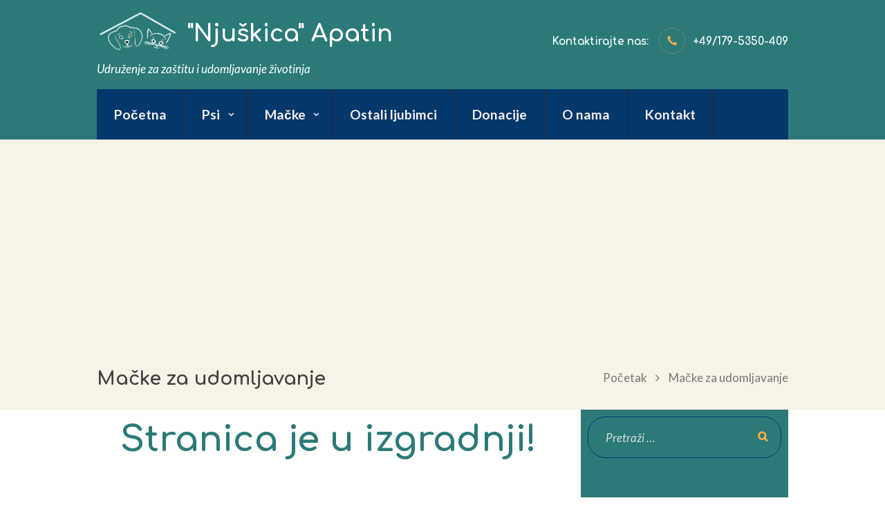

--- FILE ---
content_type: text/html; charset=UTF-8
request_url: http://njuskica.org/macke-za-udomljavanje/
body_size: 9398
content:
<!DOCTYPE html>
<html lang="sr-RS" class="scheme_original">

<head>
	<title>Mačke za udomljavanje | Njuškica Apatin</title>
		<meta charset="UTF-8" />
		<meta name="viewport" content="width=device-width, initial-scale=1, maximum-scale=1">
		<meta name="format-detection" content="telephone=no">
	
		<link rel="profile" href="http://gmpg.org/xfn/11" />
		<link rel="pingback" href="http://njuskica.org/xmlrpc.php" />
		
<!-- The SEO Framework by Sybre Waaijer -->
<meta property="og:image" content="http://njuskica.org/wp-content/uploads/2018/06/cropped-LOGO-512x512-1.jpg" />
<meta property="og:image:width" content="512" />
<meta property="og:image:height" content="512" />
<meta property="og:locale" content="sr_RS" />
<meta property="og:type" content="website" />
<meta property="og:title" content="Mačke za udomljavanje | Njuškica Apatin" />
<meta property="og:url" content="http://njuskica.org/macke-za-udomljavanje/" />
<meta property="og:site_name" content="Njuškica Apatin" />
<meta name="twitter:card" content="summary_large_image" />
<meta name="twitter:title" content="Mačke za udomljavanje | Njuškica Apatin" />
<meta name="twitter:image" content="http://njuskica.org/wp-content/uploads/2018/06/cropped-LOGO-512x512-1.jpg" />
<meta name="twitter:image:width" content="512" />
<meta name="twitter:image:height" content="512" />
<link rel="canonical" href="http://njuskica.org/macke-za-udomljavanje/" />
<script type="application/ld+json">{"@context":"https://schema.org","@type":"BreadcrumbList","itemListElement":[{"@type":"ListItem","position":1,"item":{"@id":"http://njuskica.org/","name":"Nju\u0161kica Apatin"}},{"@type":"ListItem","position":2,"item":{"@id":"http://njuskica.org/macke-za-udomljavanje/","name":"Ma\u010dke za udomljavanje"}}]}</script>
<!-- / The SEO Framework by Sybre Waaijer | 2.56ms meta | 0.65ms boot -->

<link rel='dns-prefetch' href='//fonts.googleapis.com' />
<link href='https://fonts.gstatic.com' crossorigin rel='preconnect' />
<link rel="alternate" type="application/rss+xml" title="Njuškica Apatin &raquo; dovod" href="http://njuskica.org/feed/" />
<style type="text/css">
img.wp-smiley,
img.emoji {
	display: inline !important;
	border: none !important;
	box-shadow: none !important;
	height: 1em !important;
	width: 1em !important;
	margin: 0 .07em !important;
	vertical-align: -0.1em !important;
	background: none !important;
	padding: 0 !important;
}
</style>
	<link rel='stylesheet' id='wp-block-library-css'  href='http://njuskica.org/wp-includes/css/dist/block-library/style.min.css?ver=5.6.16' type='text/css' media='all' />
<link rel='stylesheet' id='contact-form-7-css'  href='http://njuskica.org/wp-content/plugins/contact-form-7/includes/css/styles.css?ver=5.3.1' type='text/css' media='all' />
<link rel='stylesheet' id='math-captcha-frontend-css'  href='http://njuskica.org/wp-content/plugins/wp-math-captcha/css/frontend.css?ver=5.6.16' type='text/css' media='all' />
<link rel='stylesheet' id='pets_grooming-font-google_fonts-style-css'  href='//fonts.googleapis.com/css?family=Comfortaa%3A300%2C300italic%2C400%2C400italic%2C700%2C700italic%7CLato%3A300%2C300italic%2C400%2C400italic%2C700%2C700italic%26subset%3Dlatin%2Clatin-ext&#038;display=swap' type='text/css' media='all' />
<link rel='stylesheet' id='pets_grooming-fontello-style-css'  href='http://njuskica.org/wp-content/themes/pets-grooming/css/fontello/css/fontello.css' type='text/css' media='all' />
<link rel='stylesheet' id='pets_grooming-main-style-css'  href='http://njuskica.org/wp-content/themes/pets-grooming/style.css' type='text/css' media='all' />
<link rel='stylesheet' id='pets_grooming-animation-style-css'  href='http://njuskica.org/wp-content/themes/pets-grooming/fw/css/core.animation.css' type='text/css' media='all' />
<link rel='stylesheet' id='pets_grooming-shortcodes-style-css'  href='http://njuskica.org/wp-content/plugins/trx_utils/shortcodes/theme.shortcodes.css' type='text/css' media='all' />
<link rel='stylesheet' id='pets_grooming-theme-style-css'  href='http://njuskica.org/wp-content/themes/pets-grooming/css/theme.css' type='text/css' media='all' />
<style id='pets_grooming-theme-style-inline-css' type='text/css'>
  .sidebar_outer_logo .logo_main,.top_panel_wrap .logo_main,.top_panel_wrap .logo_fixed{height:250px} .top_panel_wrap .logo{margin-top:15px} .contacts_wrap .logo img{height:90px}
</style>
<link rel='stylesheet' id='pets_grooming-responsive-style-css'  href='http://njuskica.org/wp-content/themes/pets-grooming/css/responsive.css' type='text/css' media='all' />
<link rel='stylesheet' id='mediaelement-css'  href='http://njuskica.org/wp-includes/js/mediaelement/mediaelementplayer-legacy.min.css?ver=4.2.16' type='text/css' media='all' />
<link rel='stylesheet' id='wp-mediaelement-css'  href='http://njuskica.org/wp-includes/js/mediaelement/wp-mediaelement.min.css?ver=5.6.16' type='text/css' media='all' />
<link rel='stylesheet' id='recent-posts-widget-with-thumbnails-public-style-css'  href='http://njuskica.org/wp-content/plugins/recent-posts-widget-with-thumbnails/public.css?ver=7.1.1' type='text/css' media='all' />
<link rel='stylesheet' id='js_composer_front-css'  href='http://njuskica.org/wp-content/plugins/js_composer/assets/css/js_composer.min.css?ver=6.4.2' type='text/css' media='all' />
<script type='text/javascript' src='http://njuskica.org/wp-includes/js/jquery/jquery.min.js?ver=3.5.1' id='jquery-core-js'></script>
<script type='text/javascript' src='http://njuskica.org/wp-includes/js/jquery/jquery-migrate.min.js?ver=3.3.2' id='jquery-migrate-js'></script>
<script type='text/javascript' src='http://njuskica.org/wp-content/themes/pets-grooming/fw/js/photostack/modernizr.min.js' id='core-modernizr-script-js'></script>
<link rel="https://api.w.org/" href="http://njuskica.org/wp-json/" /><link rel="alternate" type="application/json" href="http://njuskica.org/wp-json/wp/v2/pages/17" /><link rel="EditURI" type="application/rsd+xml" title="RSD" href="http://njuskica.org/xmlrpc.php?rsd" />
<link rel="wlwmanifest" type="application/wlwmanifest+xml" href="http://njuskica.org/wp-includes/wlwmanifest.xml" /> 
<meta name="generator" content="Powered by WPBakery Page Builder - drag and drop page builder for WordPress."/>
<link rel="icon" href="http://njuskica.org/wp-content/uploads/2018/06/cropped-LOGO-512x512-1-32x32.jpg" sizes="32x32" />
<link rel="icon" href="http://njuskica.org/wp-content/uploads/2018/06/cropped-LOGO-512x512-1-192x192.jpg" sizes="192x192" />
<link rel="apple-touch-icon" href="http://njuskica.org/wp-content/uploads/2018/06/cropped-LOGO-512x512-1-180x180.jpg" />
<meta name="msapplication-TileImage" content="http://njuskica.org/wp-content/uploads/2018/06/cropped-LOGO-512x512-1-270x270.jpg" />
<noscript><style> .wpb_animate_when_almost_visible { opacity: 1; }</style></noscript></head>

<body class="page-template-default page page-id-17 pets_grooming_body body_style_wide body_transparent article_style_stretch layout_single-standard template_single-standard scheme_original top_panel_show top_panel_above sidebar_show sidebar_right sidebar_outer_hide wpb-js-composer js-comp-ver-6.4.2 vc_responsive">

	
	
	
	
	<div class="body_wrap">

		
		<div class="page_wrap">

					
		<div class="top_panel_fixed_wrap"></div>

		<header class="top_panel_wrap top_panel_style_1 scheme_dark">
			<div class="top_panel_wrap_inner top_panel_inner_style_1 top_panel_position_above">
			
			
			<div class="top_panel_middle" >
				<div class="content_wrap">
					<div class="columns_wrap columns_fluid">
						<div class="column-1_2 contact_logo">
									<div class="logo">
			<a href="http://njuskica.org/"><img src="http://njuskica.org/wp-content/uploads/2018/06/LOGO-250px.png" class="logo_main" alt="" width="498" height="250"><div class="logo_text">"Njuškica" Apatin</div><br><div class="logo_slogan">Udruženje za zaštitu i udomljavanje životinja</div></a>
		</div>
								</div><div class="column-1_2 contact_field contact_phone">
								<span class="contact_label contact_text">Kontaktirajte nas:</span>
								<span class="contact_icon icon-phone"></span>
								<span class="contact_label contact_phone">+49/179-5350-409</span>
							</div></div>
				</div>
			</div>

			<div class="top_panel_bottom">
				<div class="content_wrap clearfix">
					<nav class="menu_main_nav_area menu_hover_fade">
						<ul id="menu_main" class="menu_main_nav"><li id="menu-item-35" class="menu-item menu-item-type-post_type menu-item-object-page menu-item-home menu-item-35"><a href="http://njuskica.org/"><span>Početna</span></a></li>
<li id="menu-item-220" class="menu-item menu-item-type-custom menu-item-object-custom menu-item-has-children menu-item-220"><a href="#"><span>Psi</span></a>
<ul class="sub-menu">
	<li id="menu-item-100" class="menu-item menu-item-type-taxonomy menu-item-object-category menu-item-100"><a href="http://njuskica.org/category/psi-za-udomljavanje/"><span>Psi za udomljavanje</span></a></li>
	<li id="menu-item-143" class="menu-item menu-item-type-taxonomy menu-item-object-category menu-item-143"><a href="http://njuskica.org/category/psi-udomljeni/"><span>Psi udomljeni</span></a></li>
	<li id="menu-item-359" class="menu-item menu-item-type-post_type menu-item-object-page menu-item-359"><a href="http://njuskica.org/vlasnici-traze-svoje-ljubimce/"><span>Vlasnici traže svoje ljubimce</span></a></li>
	<li id="menu-item-428" class="menu-item menu-item-type-post_type menu-item-object-page menu-item-428"><a href="http://njuskica.org/psi-na-ulici/"><span>Psi na ulici</span></a></li>
</ul>
</li>
<li id="menu-item-39" class="menu-item menu-item-type-custom menu-item-object-custom menu-item-has-children menu-item-39"><a href="#"><span>Mačke</span></a>
<ul class="sub-menu">
	<li id="menu-item-385" class="menu-item menu-item-type-taxonomy menu-item-object-category menu-item-385"><a href="http://njuskica.org/category/macke-za-udomljavanje/"><span>Mačke za udomljavanje</span></a></li>
	<li id="menu-item-31" class="menu-item menu-item-type-post_type menu-item-object-page menu-item-31"><a href="http://njuskica.org/macke-udomljene/"><span>Mačke udomljene</span></a></li>
</ul>
</li>
<li id="menu-item-34" class="menu-item menu-item-type-post_type menu-item-object-page menu-item-34"><a href="http://njuskica.org/ostali-ljubimci/"><span>Ostali ljubimci</span></a></li>
<li id="menu-item-29" class="menu-item menu-item-type-post_type menu-item-object-page menu-item-29"><a href="http://njuskica.org/donacije/"><span>Donacije</span></a></li>
<li id="menu-item-33" class="menu-item menu-item-type-post_type menu-item-object-page menu-item-33"><a href="http://njuskica.org/o-nama/"><span>O nama</span></a></li>
<li id="menu-item-30" class="menu-item menu-item-type-post_type menu-item-object-page menu-item-30"><a href="http://njuskica.org/kontakt/"><span>Kontakt</span></a></li>
</ul>					</nav>
										</div>
			</div>

			</div>
		</header>

		<div class="scheme_dark">
	<div class="header_mobile">
		<div class="content_wrap">
			<div class="menu_button icon-menu"></div>
					<div class="logo">
			<a href="http://njuskica.org/"><img src="http://njuskica.org/wp-content/uploads/2018/06/LOGO-250px.png" class="logo_main" alt="" width="498" height="250"><div class="logo_text">"Njuškica" Apatin</div><br><div class="logo_slogan">Udruženje za zaštitu i udomljavanje životinja</div></a>
		</div>
				</div>
		<div class="side_wrap">
			<div class="close">Close</div>
			<div class="panel_top">
				<nav class="menu_main_nav_area">
					<ul id="menu_mobile" class="menu_main_nav"><li class="menu-item menu-item-type-post_type menu-item-object-page menu-item-home menu-item-35"><a href="http://njuskica.org/"><span>Početna</span></a></li>
<li class="menu-item menu-item-type-custom menu-item-object-custom menu-item-has-children menu-item-220"><a href="#"><span>Psi</span></a>
<ul class="sub-menu">
	<li class="menu-item menu-item-type-taxonomy menu-item-object-category menu-item-100"><a href="http://njuskica.org/category/psi-za-udomljavanje/"><span>Psi za udomljavanje</span></a></li>
	<li class="menu-item menu-item-type-taxonomy menu-item-object-category menu-item-143"><a href="http://njuskica.org/category/psi-udomljeni/"><span>Psi udomljeni</span></a></li>
	<li class="menu-item menu-item-type-post_type menu-item-object-page menu-item-359"><a href="http://njuskica.org/vlasnici-traze-svoje-ljubimce/"><span>Vlasnici traže svoje ljubimce</span></a></li>
	<li class="menu-item menu-item-type-post_type menu-item-object-page menu-item-428"><a href="http://njuskica.org/psi-na-ulici/"><span>Psi na ulici</span></a></li>
</ul>
</li>
<li class="menu-item menu-item-type-custom menu-item-object-custom menu-item-has-children menu-item-39"><a href="#"><span>Mačke</span></a>
<ul class="sub-menu">
	<li class="menu-item menu-item-type-taxonomy menu-item-object-category menu-item-385"><a href="http://njuskica.org/category/macke-za-udomljavanje/"><span>Mačke za udomljavanje</span></a></li>
	<li class="menu-item menu-item-type-post_type menu-item-object-page menu-item-31"><a href="http://njuskica.org/macke-udomljene/"><span>Mačke udomljene</span></a></li>
</ul>
</li>
<li class="menu-item menu-item-type-post_type menu-item-object-page menu-item-34"><a href="http://njuskica.org/ostali-ljubimci/"><span>Ostali ljubimci</span></a></li>
<li class="menu-item menu-item-type-post_type menu-item-object-page menu-item-29"><a href="http://njuskica.org/donacije/"><span>Donacije</span></a></li>
<li class="menu-item menu-item-type-post_type menu-item-object-page menu-item-33"><a href="http://njuskica.org/o-nama/"><span>O nama</span></a></li>
<li class="menu-item menu-item-type-post_type menu-item-object-page menu-item-30"><a href="http://njuskica.org/kontakt/"><span>Kontakt</span></a></li>
</ul>				</nav>
				<div class="login"><a href="#popup_login" class="popup_link popup_login_link icon-user" title="">Login</a><div id="popup_login" class="popup_wrap popup_login bg_tint_light popup_half">
	<a href="#" class="popup_close"></a>
	<div class="form_wrap">
		<div>
			<form action="http://njuskica.org/wp-login.php" method="post" name="login_form" class="popup_form login_form">
				<input type="hidden" name="redirect_to" value="http://njuskica.org/">
				<div class="popup_form_field login_field iconed_field icon-user"><input type="text" id="log" name="log" value="" placeholder="Login or Email"></div>
				<div class="popup_form_field password_field iconed_field icon-lock"><input type="password" id="password" name="pwd" value="" placeholder="Password"></div>
				<div class="popup_form_field remember_field">
					<a href="http://njuskica.org/wp-login.php?action=lostpassword&#038;redirect_to=http%3A%2F%2Fnjuskica.org%2Fmacke-za-udomljavanje%2F" class="forgot_password">Forgot password?</a>
					<input type="checkbox" value="forever" id="rememberme" name="rememberme">
					<label for="rememberme">Remember me</label>
				</div>
				<div class="popup_form_field submit_field"><input type="submit" class="submit_button" value="Login"></div>
			</form>
		</div>
			</div>	<!-- /.login_wrap -->
</div>		<!-- /.popup_login -->
</div>			</div>
			
						<div class="panel_middle">
				<div class="contact_field contact_phone">
					<div>
						<span class="contact_icon icon-phone"></span>
						<span class="contact_label contact_phone">+49/179-5350-409</span>
					</div>
					<div>
						<span class="contact_icon icon-mail"></span>
						<span class="contact_email">njuskaapatin@gmail.com</span>
				</div>

					</div>

<div class="top_panel_top_user_area">
			<ul id="menu_user_mobile" class="menu_user_nav">
		
	</ul>

</div>			</div>
			
			<div class="panel_bottom">
									<div class="contact_socials">
						<div class="sc_socials sc_socials_type_icons sc_socials_shape_square sc_socials_size_small"><div class="sc_socials_item"><a href="#" target="_blank" class="social_icons social_facebook"><span class="icon-facebook"></span></a></div><div class="sc_socials_item"><a href="#" target="_blank" class="social_icons social_instagramm"><span class="icon-instagramm"></span></a></div><div class="sc_socials_item"><a href="#" target="_blank" class="social_icons social_twitter"><span class="icon-twitter"></span></a></div></div>					</div>
							</div>
		</div>
		<div class="mask"></div>
	</div>
</div>				<div class="top_panel_title top_panel_style_1  title_present breadcrumbs_present scheme_light">
					<div class="top_panel_title_inner top_panel_inner_style_1  title_present_inner breadcrumbs_present_inner">
						<div class="content_wrap">
							<h1 class="page_title">Mačke za udomljavanje</h1><div class="breadcrumbs"><a class="breadcrumbs_item home" href="http://njuskica.org/">Početak</a><span class="breadcrumbs_delimiter"></span><span class="breadcrumbs_item current">Mačke za udomljavanje</span></div>						</div>
					</div>
				</div>
				
			<div class="page_content_wrap page_paddings_no">

				
<div class="content_wrap">
<div class="content">
<article class="itemscope post_item post_item_single post_featured_center post_format_standard post-17 page type-page status-publish hentry" itemscope itemtype="http://schema.org/Article">
<section class="post_content" itemprop="articleBody"><div class="vc_row wpb_row vc_row-fluid"><div class="wpb_column vc_column_container vc_col-sm-12"><div class="vc_column-inner"><div class="wpb_wrapper"><h2 style="text-align: center" class="vc_custom_heading" >Stranica je u izgradnji!</h2>
	<div  class="wpb_single_image wpb_content_element vc_align_center  wpb_animate_when_almost_visible wpb_fadeIn fadeIn">
		
		<figure class="wpb_wrapper vc_figure">
			<div class="vc_single_image-wrapper   vc_box_border_grey"><img width="764" height="322" src="http://njuskica.org/wp-content/uploads/2018/07/under-construction.jpg" class="vc_single_image-img attachment-full" alt="" loading="lazy" srcset="http://njuskica.org/wp-content/uploads/2018/07/under-construction.jpg 764w, http://njuskica.org/wp-content/uploads/2018/07/under-construction-300x126.jpg 300w" sizes="(max-width: 764px) 100vw, 764px" /></div>
		</figure>
	</div>
</div></div></div></div>

				</section> <!-- </section> class="post_content" itemprop="articleBody"> -->		<div class="post_info post_info_bottom post_info_share post_info_share_horizontal"><div class="sc_socials sc_socials_size_small sc_socials_share sc_socials_dir_horizontal"><span class="share_caption">Share:</span><div class="sc_socials_item social_item_popup"><a href="#" class="social_icons social_facebook" data-link="#"><span class="icon-facebook"></span></a></div><div class="sc_socials_item social_item_popup"><a href="#" class="social_icons social_gplus" data-link="#"><span class="icon-gplus"></span></a></div><div class="sc_socials_item social_item_popup"><a href="#" class="social_icons social_twitter" data-link="#"><span class="icon-twitter"></span></a></div><div class="sc_socials_item social_item_popup"><a href="#" class="social_icons social_instagramm" data-link="#"><span class="icon-instagramm"></span></a></div></div></div>
			<section class="related_wrap related_wrap_empty"></section>
	
			</article> <!-- </article> class="itemscope post_item post_item_single post_featured_center post_format_standard post-17 page type-page status-publish hentry" itemscope itemtype="http://schema.org/Article"> -->
		</div> <!-- </div> class="content"> -->	<div class="sidebar widget_area scheme_dark" role="complementary">
		<div class="sidebar_inner widget_area_inner">
			<aside id="search-3" class="widget_number_1 widget widget_search"><form role="search" method="get" class="search_form" action="http://njuskica.org/"><input type="text" class="search_field" placeholder="Pretraži &hellip;" value="" name="s" title="Search for:" /><button type="submit" class="search_button icon-search"></button></form></aside><aside id="categories-2" class="widget_number_2 widget widget_categories"><h5 class="widget_title">Izaberi&#8230;</h5>
			<ul>
					<li class="cat-item cat-item-9"><a href="http://njuskica.org/category/macke-za-udomljavanje/">Mačke za udomljavanje</a> (2)
</li>
	<li class="cat-item cat-item-7"><a href="http://njuskica.org/category/psi-udomljeni/">Psi udomljeni</a> (20)
</li>
	<li class="cat-item cat-item-3"><a href="http://njuskica.org/category/psi-za-udomljavanje/">Psi za udomljavanje</a> (9)
</li>
			</ul>

			</aside><aside id="media_gallery-2" class="widget_number_3 widget widget_media_gallery"><h5 class="widget_title">Saradnici&#8230;</h5>
		<style type="text/css">
			#gallery-1 {
				margin: auto;
			}
			#gallery-1 .gallery-item {
				float: left;
				margin-top: 10px;
				text-align: center;
				width: 100%;
			}
			#gallery-1 img {
				border: 2px solid #cfcfcf;
			}
			#gallery-1 .gallery-caption {
				margin-left: 0;
			}
			/* see gallery_shortcode() in wp-includes/media.php */
		</style>
		<div id='gallery-1' class='gallery galleryid-17 gallery-columns-1 gallery-size-medium'><dl class='gallery-item'>
			<dt class='gallery-icon landscape'>
				<img width="300" height="164" src="http://njuskica.org/wp-content/uploads/2018/07/ljilja-grooming-300x164.jpg" class="attachment-medium size-medium" alt="" loading="lazy" srcset="http://njuskica.org/wp-content/uploads/2018/07/ljilja-grooming-300x164.jpg 300w, http://njuskica.org/wp-content/uploads/2018/07/ljilja-grooming-768x421.jpg 768w, http://njuskica.org/wp-content/uploads/2018/07/ljilja-grooming.jpg 1006w" sizes="(max-width: 300px) 100vw, 300px" />
			</dt></dl><br style="clear: both" /><dl class='gallery-item'>
			<dt class='gallery-icon landscape'>
				<img width="300" height="166" src="http://njuskica.org/wp-content/uploads/2018/07/Vet1-Edit-300x166.jpg" class="attachment-medium size-medium" alt="" loading="lazy" srcset="http://njuskica.org/wp-content/uploads/2018/07/Vet1-Edit-300x166.jpg 300w, http://njuskica.org/wp-content/uploads/2018/07/Vet1-Edit-768x425.jpg 768w, http://njuskica.org/wp-content/uploads/2018/07/Vet1-Edit.jpg 1024w" sizes="(max-width: 300px) 100vw, 300px" />
			</dt></dl><br style="clear: both" />
		</div>
</aside>		</div>
	</div> <!-- /.sidebar -->
	
	</div> <!-- </div> class="content_wrap"> -->			
			</div>		<!-- </.page_content_wrap> -->
			
							<footer class="footer_wrap widget_area scheme_dark">
					<div class="footer_wrap_inner widget_area_inner">
						<div class="content_wrap">
							<div class="columns_wrap"><aside id="text-2" class="widget_number_1 column-1_4 widget widget_text"><h5 class="widget_title">O nama</h5>			<div class="textwidget"><p>Mi nismo azil, mi smo <em>udruženje za zaštitu, udomljavanje i zbrinjavanje životinja</em>, ali se zalažemo za svaki korak ka otvaranju azila <a href="http://njuskica.org/o-nama/">&gt;&gt;&gt;</a></p>
</div>
		</aside><aside id="custom_html-2" class="widget_text widget_number_2 column-1_4 widget widget_custom_html"><div class="textwidget custom-html-widget"><script async src="//pagead2.googlesyndication.com/pagead/js/adsbygoogle.js"></script>
<!-- Njuskica2 -->
<ins class="adsbygoogle"
     style="display:inline-block;width:250px;height:250px"
     data-ad-client="ca-pub-5155245940177802"
     data-ad-slot="3691136104"></ins>
<script>
(adsbygoogle = window.adsbygoogle || []).push({});
</script></div></aside><aside id="recent-posts-widget-with-thumbnails-4" class="widget_number_3 column-1_4 widget recent-posts-widget-with-thumbnails">
<div id="rpwwt-recent-posts-widget-with-thumbnails-4" class="rpwwt-widget">
<h5 class="widget_title">Najnovije priče</h5>
	<ul>
		<li><a href="http://njuskica.org/aron-2/"><img width="50" height="50" src="http://njuskica.org/wp-content/uploads/2020/10/Aron-150x150.jpg" class="attachment-50x50 size-50x50 wp-post-image" alt="" loading="lazy" /><span class="rpwwt-post-title">Aron</span></a><div class="rpwwt-post-excerpt">Moje informacije - Pol: muški - <span class="rpwwt-post-excerpt-more">...</span></div></li>
		<li><a href="http://njuskica.org/zevs/"><img width="50" height="50" src="http://njuskica.org/wp-content/uploads/2020/10/Zevs-150x150.jpg" class="attachment-50x50 size-50x50 wp-post-image" alt="" loading="lazy" /><span class="rpwwt-post-title">Zevs</span></a><div class="rpwwt-post-excerpt">Moje informacije - Pol: muški - <span class="rpwwt-post-excerpt-more">...</span></div></li>
	</ul>
</div><!-- .rpwwt-widget -->
</aside><aside id="pets_grooming_widget_contacts-3" class="widget_number_4 column-1_4 widget widget_contacts"><h5 class="widget_title">Kontakt</h5>		<div class="widget_inner">
            <ul class="contact_info">
			<li><i class="icon icon-mail"></i>njuskaapatin@gmail.com</li><li><i class="icon icon-phone"></i>+49/179-5350-409</li><li><i class="icon icon-location"></i>Apatin 25260<br/></li><li><i class="icon icon-eye"></i>WhatsApp, Viber +49/179-5350-409</li>            </ul>
		</div>

		</aside></div>	<!-- /.columns_wrap -->
						</div>	<!-- /.content_wrap -->
					</div>	<!-- /.footer_wrap_inner -->
				</footer>	<!-- /.footer_wrap -->
									<footer class="contacts_wrap scheme_dark">
						<div class="contacts_wrap_inner">
							<div class="content_wrap">
										<div class="logo">
			<a href="http://njuskica.org/"><img src="http://njuskica.org/wp-content/uploads/2018/06/LOGO3.png" class="logo_footer" alt="" width="299" height="150"><div class="logo_text">"Njuškica" Apatin</div><br><div class="logo_slogan">Udruženje za zaštitu i udomljavanje životinja</div></a>
		</div>
										<div class="contacts_address">
									<address class="address_right">
										Telefon: +49/179-5350-409<br>										Fax: WhatsApp, Viber +49/179-5350-409									</address>
									<address class="address_left">
																				Apatin 25260									</address>
								</div>
								<div class="sc_socials sc_socials_type_icons sc_socials_shape_square sc_socials_size_medium"><div class="sc_socials_item"><a href="#" target="_blank" class="social_icons social_facebook"><span class="icon-facebook"></span></a></div><div class="sc_socials_item"><a href="#" target="_blank" class="social_icons social_instagramm"><span class="icon-instagramm"></span></a></div><div class="sc_socials_item"><a href="#" target="_blank" class="social_icons social_twitter"><span class="icon-twitter"></span></a></div></div>							</div>	<!-- /.content_wrap -->
						</div>	<!-- /.contacts_wrap_inner -->
					</footer>	<!-- /.contacts_wrap -->
					 
				<div class="copyright_wrap copyright_style_socials  scheme_dark">
					<div class="copyright_wrap_inner">
						<div class="content_wrap">
							<div class="sc_socials sc_socials_type_icons sc_socials_shape_square sc_socials_size_tiny"><div class="sc_socials_item"><a href="#" target="_blank" class="social_icons social_facebook"><span class="icon-facebook"></span></a></div><div class="sc_socials_item"><a href="#" target="_blank" class="social_icons social_instagramm"><span class="icon-instagramm"></span></a></div><div class="sc_socials_item"><a href="#" target="_blank" class="social_icons social_twitter"><span class="icon-twitter"></span></a></div></div>							<div class="copyright_text"><p>Njuškica © 2018 All Rights Reserved| Desing  <a href="mailto:aco1972@gmail.com">APA-TEAM</a></p></div>
						</div>
					</div>
				</div>
							
		</div>	<!-- /.page_wrap -->

	</div>		<!-- /.body_wrap -->
	
	
	<a href="#" class="scroll_to_top icon-up" title="Idi gore"></a><div class="custom_html_section"></div><link rel='stylesheet' id='so-css-pets-grooming-css'  href='http://njuskica.org/wp-content/uploads/so-css/so-css-pets-grooming.css?ver=1530292165' type='text/css' media='all' />
<link rel='stylesheet' id='pets_grooming-messages-style-css'  href='http://njuskica.org/wp-content/themes/pets-grooming/fw/js/core.messages/core.messages.css' type='text/css' media='all' />
<link rel='stylesheet' id='magnific-style-css'  href='http://njuskica.org/wp-content/themes/pets-grooming/fw/js/magnific/magnific-popup.css' type='text/css' media='all' />
<link rel='stylesheet' id='vc_animate-css-css'  href='http://njuskica.org/wp-content/plugins/js_composer/assets/lib/bower/animate-css/animate.min.css?ver=6.4.2' type='text/css' media='all' />
<link rel='stylesheet' id='nivo-slider-css-css'  href='http://njuskica.org/wp-content/plugins/js_composer/assets/lib/bower/nivoslider/nivo-slider.min.css?ver=6.4.2' type='text/css' media='all' />
<link rel='stylesheet' id='nivo-slider-theme-css'  href='http://njuskica.org/wp-content/plugins/js_composer/assets/lib/bower/nivoslider/themes/default/default.min.css?ver=6.4.2' type='text/css' media='all' />
<link rel='stylesheet' id='prettyphoto-css'  href='http://njuskica.org/wp-content/plugins/js_composer/assets/lib/prettyphoto/css/prettyPhoto.min.css?ver=6.4.2' type='text/css' media='all' />
<script type='text/javascript' id='contact-form-7-js-extra'>
/* <![CDATA[ */
var wpcf7 = {"apiSettings":{"root":"http:\/\/njuskica.org\/wp-json\/contact-form-7\/v1","namespace":"contact-form-7\/v1"},"cached":"1"};
/* ]]> */
</script>
<script type='text/javascript' src='http://njuskica.org/wp-content/plugins/contact-form-7/includes/js/scripts.js?ver=5.3.1' id='contact-form-7-js'></script>
<script type='text/javascript' id='trx_utils-js-extra'>
/* <![CDATA[ */
var TRX_UTILS_STORAGE = {"ajax_url":"http:\/\/njuskica.org\/wp-admin\/admin-ajax.php","ajax_nonce":"6762b4ae29","site_url":"http:\/\/njuskica.org","user_logged_in":"0","email_mask":"^([a-zA-Z0-9_\\-]+\\.)*[a-zA-Z0-9_\\-]+@[a-z0-9_\\-]+(\\.[a-z0-9_\\-]+)*\\.[a-z]{2,6}$","msg_ajax_error":"Invalid server answer!","msg_error_global":"Invalid field's value!","msg_name_empty":"The name can't be empty","msg_email_empty":"Too short (or empty) email address","msg_email_not_valid":"E-mail address is invalid","msg_text_empty":"The message text can't be empty","msg_send_complete":"Send message complete!","msg_send_error":"Transmit failed!","login_via_ajax":"1","msg_login_empty":"The Login field can't be empty","msg_login_long":"The Login field is too long","msg_password_empty":"The password can't be empty and shorter then 4 characters","msg_password_long":"The password is too long","msg_login_success":"Login success! The page will be reloaded in 3 sec.","msg_login_error":"Login failed!","msg_not_agree":"Please, read and check 'Terms and Conditions'","msg_email_long":"E-mail address is too long","msg_password_not_equal":"The passwords in both fields are not equal","msg_registration_success":"Registration success! Please log in!","msg_registration_error":"Registration failed!"};
/* ]]> */
</script>
<script type='text/javascript' src='http://njuskica.org/wp-content/plugins/trx_utils/js/trx_utils.js' id='trx_utils-js'></script>
<script type='text/javascript' src='http://njuskica.org/wp-content/themes/pets-grooming/fw/js/superfish.js' id='superfish-js'></script>
<script type='text/javascript' src='http://njuskica.org/wp-content/themes/pets-grooming/fw/js/core.utils.js' id='pets_grooming-core-utils-script-js'></script>
<script type='text/javascript' id='pets_grooming-core-init-script-js-extra'>
/* <![CDATA[ */
var PETS_GROOMING_STORAGE = {"ajax_views_counter":{"post_id":17,"post_views":"2"},"system_message":{"message":"","status":"","header":""},"theme_font":"Lato","theme_color":"#2B7A78","theme_bg_color":"#ffffff","strings":{"ajax_error":"Invalid server answer","bookmark_add":"Add the bookmark","bookmark_added":"Current page has been successfully added to the bookmarks. You can see it in the right panel on the tab &#039;Bookmarks&#039;","bookmark_del":"Delete this bookmark","bookmark_title":"Enter bookmark title","bookmark_exists":"Current page already exists in the bookmarks list","search_error":"Error occurs in AJAX search! Please, type your query and press search icon for the traditional search way.","email_confirm":"On the e-mail address &quot;%s&quot; we sent a confirmation email. Please, open it and click on the link.","reviews_vote":"Thanks for your vote! New average rating is:","reviews_error":"Error saving your vote! Please, try again later.","error_like":"Error saving your like! Please, try again later.","error_global":"Global error text","name_empty":"The name can&#039;t be empty","name_long":"Too long name","email_empty":"Too short (or empty) email address","email_long":"Too long email address","email_not_valid":"Invalid email address","subject_empty":"The subject can&#039;t be empty","subject_long":"Too long subject","text_empty":"The message text can&#039;t be empty","text_long":"Too long message text","send_complete":"Send message complete!","send_error":"Transmit failed!","geocode_error":"Geocode was not successful for the following reason:","googlemap_not_avail":"Google map API not available!","editor_save_success":"Post content saved!","editor_save_error":"Error saving post data!","editor_delete_post":"You really want to delete the current post?","editor_delete_post_header":"Delete post","editor_delete_success":"Post deleted!","editor_delete_error":"Error deleting post!","editor_caption_cancel":"Cancel","editor_caption_close":"Close"},"ajax_url":"http:\/\/njuskica.org\/wp-admin\/admin-ajax.php","ajax_nonce":"6762b4ae29","site_url":"http:\/\/njuskica.org","site_protocol":"http","vc_edit_mode":"","accent1_color":"#f6ab4a","accent1_hover":"#e89831","slider_height":"100","user_logged_in":"","toc_menu":"hide","toc_menu_home":"","toc_menu_top":"","menu_fixed":"1","menu_mobile":"1024","menu_hover":"fade","button_hover":"slide_top","input_hover":"default","demo_time":"0","media_elements_enabled":"1","ajax_search_enabled":"1","ajax_search_min_length":"3","ajax_search_delay":"200","css_animation":"1","menu_animation_in":"fadeIn","menu_animation_out":"fadeOut","popup_engine":"magnific","email_mask":"^([a-zA-Z0-9_\\-]+\\.)*[a-zA-Z0-9_\\-]+@[a-z0-9_\\-]+(\\.[a-z0-9_\\-]+)*\\.[a-z]{2,6}$","contacts_maxlength":"1000","comments_maxlength":"1000","remember_visitors_settings":"","admin_mode":"","isotope_resize_delta":"0.3","error_message_box":null,"viewmore_busy":"","video_resize_inited":"","top_panel_height":"0"};
/* ]]> */
</script>
<script type='text/javascript' src='http://njuskica.org/wp-content/themes/pets-grooming/fw/js/core.init.js' id='pets_grooming-core-init-script-js'></script>
<script type='text/javascript' src='http://njuskica.org/wp-content/themes/pets-grooming/js/theme.init.js' id='pets_grooming-theme-init-script-js'></script>
<script type='text/javascript' id='mediaelement-core-js-before'>
var mejsL10n = {"language":"sr","strings":{"mejs.download-file":"Preuzmi datoteku","mejs.install-flash":"Koristite pregleda\u010d veba u kom Flash player nije omogu\u0107en ili postavljen. Molimo vas da uklju\u010dite dodatak Flash player ili da preuzmete poslednje izdanje sa https:\/\/get.adobe.com\/flashplayer\/","mejs.fullscreen":"Celoekranski","mejs.play":"Pusti","mejs.pause":"Pauziraj","mejs.time-slider":"Kliza\u010d vremena","mejs.time-help-text":"Koristite strelice levo\/desno za napredovanje jedne sekunde, strelice gore\/dole za napredovanje deset sekundi.","mejs.live-broadcast":"\u017divo emitovanje","mejs.volume-help-text":"Koristite strelice gore\/dole za pove\u0107avanje ili smanjivanje glasnosti.","mejs.unmute":"Isklju\u010di ne\u010dujno","mejs.mute":"Ne\u010dujno","mejs.volume-slider":"Kliza\u010d glasnosti","mejs.video-player":"Pregleda\u010d video zapisa","mejs.audio-player":"Pregleda\u010d zvu\u010dnih zapisa","mejs.captions-subtitles":"Natpisi\/podnapisi","mejs.captions-chapters":"Poglavlja","mejs.none":"Nema","mejs.afrikaans":"Afrikans","mejs.albanian":"Albanski","mejs.arabic":"Arapski","mejs.belarusian":"Beloruski","mejs.bulgarian":"Bugarski","mejs.catalan":"Katalonski","mejs.chinese":"Kineski","mejs.chinese-simplified":"Kineski (upro\u0161\u0107en)","mejs.chinese-traditional":"Kineski (tradicionalni)","mejs.croatian":"Hrvatski","mejs.czech":"\u010ce\u0161ki","mejs.danish":"Danski","mejs.dutch":"Holandski","mejs.english":"Engleski","mejs.estonian":"Estonski","mejs.filipino":"Filipinski","mejs.finnish":"Finski","mejs.french":"Francuski","mejs.galician":"Galicijski","mejs.german":"Nema\u010dki","mejs.greek":"Gr\u010dki","mejs.haitian-creole":"Hai\u0107anski kreolski","mejs.hebrew":"Hebrejski","mejs.hindi":"Hindi","mejs.hungarian":"Ma\u0111arski","mejs.icelandic":"Islandski","mejs.indonesian":"Indone\u017eanski","mejs.irish":"Irski","mejs.italian":"Italijanski","mejs.japanese":"Japanski","mejs.korean":"Korejski","mejs.latvian":"Letonski","mejs.lithuanian":"Litvanski","mejs.macedonian":"Makedonski","mejs.malay":"Malajski","mejs.maltese":"Malte\u0161ki","mejs.norwegian":"Norve\u0161ki","mejs.persian":"Persijski","mejs.polish":"Poljski","mejs.portuguese":"Portugalski","mejs.romanian":"Rumunski","mejs.russian":"Ruski","mejs.serbian":"Srpski","mejs.slovak":"Slova\u010dki","mejs.slovenian":"Slovena\u010dki","mejs.spanish":"\u0160panski","mejs.swahili":"Svahili","mejs.swedish":"\u0160vedski","mejs.tagalog":"Tagalog","mejs.thai":"Tajlandski","mejs.turkish":"Turski","mejs.ukrainian":"Ukrajinski","mejs.vietnamese":"Vijetnamski","mejs.welsh":"Vel\u0161ki","mejs.yiddish":"Jidi\u0161"}};
</script>
<script type='text/javascript' src='http://njuskica.org/wp-includes/js/mediaelement/mediaelement-and-player.min.js?ver=4.2.16' id='mediaelement-core-js'></script>
<script type='text/javascript' src='http://njuskica.org/wp-includes/js/mediaelement/mediaelement-migrate.min.js?ver=5.6.16' id='mediaelement-migrate-js'></script>
<script type='text/javascript' id='mediaelement-js-extra'>
/* <![CDATA[ */
var _wpmejsSettings = {"pluginPath":"\/wp-includes\/js\/mediaelement\/","classPrefix":"mejs-","stretching":"responsive"};
/* ]]> */
</script>
<script type='text/javascript' src='http://njuskica.org/wp-includes/js/mediaelement/wp-mediaelement.min.js?ver=5.6.16' id='wp-mediaelement-js'></script>
<script type='text/javascript' src='http://njuskica.org/wp-content/themes/pets-grooming/fw/js/social/social-share.js' id='social-share-script-js'></script>
<script type='text/javascript' src='http://njuskica.org/wp-content/themes/pets-grooming/fw/js/core.messages/core.messages.js' id='pets_grooming-messages-script-js'></script>
<script type='text/javascript' src='http://njuskica.org/wp-content/themes/pets-grooming/fw/js/magnific/jquery.magnific-popup.min.js?ver=5.6.16' id='magnific-script-js'></script>
<script type='text/javascript' src='http://njuskica.org/wp-content/plugins/trx_utils/shortcodes/theme.shortcodes.js' id='pets_grooming-shortcodes-script-js'></script>
<script type='text/javascript' src='http://njuskica.org/wp-content/plugins/js_composer/assets/js/dist/js_composer_front.min.js?ver=6.4.2' id='wpb_composer_front_js-js'></script>
<script type='text/javascript' src='http://njuskica.org/wp-content/plugins/js_composer/assets/lib/vc_waypoints/vc-waypoints.min.js?ver=6.4.2' id='vc_waypoints-js'></script>
<script type='text/javascript' src='http://njuskica.org/wp-content/plugins/js_composer/assets/lib/bower/nivoslider/jquery.nivo.slider.pack.js?ver=6.4.2' id='nivo-slider-js'></script>
<script type='text/javascript' src='http://njuskica.org/wp-content/plugins/js_composer/assets/lib/prettyphoto/js/jquery.prettyPhoto.min.js?ver=6.4.2' id='prettyphoto-js'></script>

</body>
</html>
<!-- This website is like a Rocket, isn't it? Performance optimized by WP Rocket. Learn more: https://wp-rocket.me -->

--- FILE ---
content_type: text/html; charset=utf-8
request_url: https://www.google.com/recaptcha/api2/aframe
body_size: 267
content:
<!DOCTYPE HTML><html><head><meta http-equiv="content-type" content="text/html; charset=UTF-8"></head><body><script nonce="1o095V4Dt905ZJwyUmoi_Q">/** Anti-fraud and anti-abuse applications only. See google.com/recaptcha */ try{var clients={'sodar':'https://pagead2.googlesyndication.com/pagead/sodar?'};window.addEventListener("message",function(a){try{if(a.source===window.parent){var b=JSON.parse(a.data);var c=clients[b['id']];if(c){var d=document.createElement('img');d.src=c+b['params']+'&rc='+(localStorage.getItem("rc::a")?sessionStorage.getItem("rc::b"):"");window.document.body.appendChild(d);sessionStorage.setItem("rc::e",parseInt(sessionStorage.getItem("rc::e")||0)+1);localStorage.setItem("rc::h",'1768705312960');}}}catch(b){}});window.parent.postMessage("_grecaptcha_ready", "*");}catch(b){}</script></body></html>

--- FILE ---
content_type: text/css; charset=utf-8
request_url: http://njuskica.org/wp-content/themes/pets-grooming/css/theme.css
body_size: 37573
content:
/* ATTENTION! This file was generated automatically! Don't change it!!!*/
body{font-family:"Lato",sans-serif;	font-size:17px;	font-weight:400; line-height:1.5em}h1{font-family:"Comfortaa",cursive;	font-size:4em;	font-weight:700; line-height:1.1em; margin-top:0.2em;	margin-bottom:0.2em}h2{font-family:"Comfortaa",cursive;	font-size:3em;	font-weight:700; line-height:1.3em; margin-top:0.2em;	margin-bottom:0.2em}h3{font-family:"Comfortaa",cursive;	font-size:1.6em;	font-weight:700; line-height:1.45em; margin-top:0.2em;	margin-bottom:0.2em}h4{font-family:"Comfortaa",cursive;	font-size:1.466em;	font-weight:700; line-height:1.47em; margin-top:1.2em;	margin-bottom:0.6em}h5{font-family:"Comfortaa",cursive;	font-size:1.133em;	font-weight:700; line-height:1.45em; margin-top:1.2em;	margin-bottom:0.9em}h6{font-family:"Comfortaa",cursive;	font-size:1.0666em;	font-weight:700; line-height:1.6em; margin-top:1.25em;	margin-bottom:1.2em}a{}input[type="text"],input[type="number"],input[type="email"],input[type="search"],input[type="password"],select,textarea{font-style:italic;	line-height:1.2857em}input[type="submit"],input[type="reset"],input[type="button"],button,.sc_button{font-size:1.066em; line-height:0.2857em}/* Change the white to any color ;) */input:-webkit-autofill{-webkit-box-shadow:0 0 0 1000px transparent inset}input:-webkit-autofill,input:-webkit-autofill:hover,input:-webkit-autofill:focus,input:-webkit-autofill:active{transition:background-color 5000s ease-in-out 0s}.top_panel_middle .logo{margin-top:0.5em;	margin-bottom:0,1em}.logo .logo_text{font-family:"Comfortaa",cursive;	font-size:2.0em;	font-weight:700; line-height:2em}.top_panel_middle .menu_main_wrap{margin-top:0.375em}.top_panel_style_5 .top_panel_middle .logo{margin-bottom:0,1em}.menu_main_nav>li>a{padding:1.265em 2.1em 1.265em; font-size:1.1333em;	font-weight:700; line-height:1.2857em}.menu_main_nav>li ul{/*	font-size:1.133em;*/	font-weight:700; line-height:1.2857em}.menu_main_nav>li>ul{top:4.2em}.menu_main_nav>li ul li a{padding:0.65em 2.1em 0.6em;	font-size:15px;	font-weight:700}.top_panel_bottom .search_wrap,.top_panel_inner_style_4 .search_wrap{padding-top:1em;	padding-bottom:0.5em}.top_panel_icon{margin:0.8855em 0 1.265em 1em}.top_panel_fixed .menu_main_wrap{padding-top:0.3795em}.top_panel_fixed .top_panel_wrap .logo{margin-top:0.759em;	margin-bottom:0.759em}.top_panel_inner_style_8 .top_panel_buttons,.top_panel_inner_style_8 .menu_pushy_wrap .menu_pushy_button{padding-top:1.265em;	padding-bottom:1.265em}.post_info{font-family:"Comfortaa",cursive;	font-size:0.8em;	font-weight:400; line-height:2em; margin-bottom:1em}.post_item_404 .page_title,.post_item_404 .page_subtitle{font-family:"Comfortaa",cursive}.sidebar_outer_menu .menu_side_nav>li>a,.sidebar_outer_menu .menu_side_responsive>li>a{font-size:1.1333em;	font-weight:700; line-height:1.2857em}.sidebar_outer_menu .menu_side_nav>li ul,.sidebar_outer_menu .menu_side_responsive>li ul{font-size:1.133em;	font-weight:700; line-height:1.2857em}.sidebar_outer_menu .menu_side_nav>li ul li a,.sidebar_outer_menu .menu_side_responsive>li ul li a{padding:0.8em 1.5em 0.6em}.booking_font_custom,.booking_day_container,.booking_calendar_container_all{font-family:"Lato",sans-serif}.booking_weekdays_custom{font-family:"Comfortaa",cursive}.mejs-container .mejs-controls .mejs-time{font-family:"Lato",sans-serif}.sc_recent_news .post_item .post_title{font-family:"Comfortaa",cursive;	font-size:1.133em;	font-weight:700; line-height:1.45em; margin-top:1.2em;	margin-bottom:0.9em}.sc_recent_news .post_item h6.post_title{font-family:"Comfortaa",cursive;	font-size:1.0666em;	font-weight:700; line-height:1.6em; margin-top:1.25em;	margin-bottom:1.2em}.scheme_original h1,.scheme_original h2,.scheme_original h3,.scheme_original h4,.scheme_original h5,.scheme_original h6,.scheme_original h1 a,.scheme_original h2 a,.scheme_original h3 a,.scheme_original h4 a,.scheme_original h5 a,.scheme_original h6 a{color:#2B7A78}.scheme_original .sidebar h1,.scheme_original .sidebar h2,.scheme_original .sidebar h3,.scheme_original .sidebar h4,.scheme_original .sidebar h5,.scheme_original .sidebar h6{color:#ffffff}.scheme_original .footer_wrap h1,.scheme_original .footer_wrap h2,.scheme_original .footer_wrap h3,.scheme_original .footer_wrap h4,.scheme_original .footer_wrap h5,.scheme_original .footer_wrap h6{color:#f6ab4a}.scheme_original a{color:#f6ab4a}.scheme_original a:hover{color:#e89831}.scheme_original blockquote:before{color:#17252A}.scheme_original blockquote,.scheme_original blockquote p{color:#17252A}.scheme_original blockquote .sc_quote_title{font-family:"Comfortaa",cursive;	font-size:1.466em;	font-weight:700}.scheme_original .accent1{color:#f6ab4a}.scheme_original .accent1_bgc{background-color:#f6ab4a}.scheme_original .accent1_bg{background:#f6ab4a}.scheme_original .accent1_border{border-color:#f6ab4a}.scheme_original a.accent1:hover{color:#e89831}.scheme_original .post_content.ih-item.circle.effect1.colored .info,.scheme_original .post_content.ih-item.circle.effect2.colored .info,.scheme_original .post_content.ih-item.circle.effect3.colored .info,.scheme_original .post_content.ih-item.circle.effect4.colored .info,.scheme_original .post_content.ih-item.circle.effect5.colored .info .info-back,.scheme_original .post_content.ih-item.circle.effect6.colored .info,.scheme_original .post_content.ih-item.circle.effect7.colored .info,.scheme_original .post_content.ih-item.circle.effect8.colored .info,.scheme_original .post_content.ih-item.circle.effect9.colored .info,.scheme_original .post_content.ih-item.circle.effect10.colored .info,.scheme_original .post_content.ih-item.circle.effect11.colored .info,.scheme_original .post_content.ih-item.circle.effect12.colored .info,.scheme_original .post_content.ih-item.circle.effect13.colored .info,.scheme_original .post_content.ih-item.circle.effect14.colored .info,.scheme_original .post_content.ih-item.circle.effect15.colored .info,.scheme_original .post_content.ih-item.circle.effect16.colored .info,.scheme_original .post_content.ih-item.circle.effect18.colored .info .info-back,.scheme_original .post_content.ih-item.circle.effect19.colored .info,.scheme_original .post_content.ih-item.circle.effect20.colored .info .info-back,.scheme_original .post_content.ih-item.square.effect1.colored .info,.scheme_original .post_content.ih-item.square.effect2.colored .info,.scheme_original .post_content.ih-item.square.effect3.colored .info,.scheme_original .post_content.ih-item.square.effect4.colored .mask1,.scheme_original .post_content.ih-item.square.effect4.colored .mask2,.scheme_original .post_content.ih-item.square.effect5.colored .info,.scheme_original .post_content.ih-item.square.effect6.colored .info,.scheme_original .post_content.ih-item.square.effect7.colored .info,.scheme_original .post_content.ih-item.square.effect8.colored .info,.scheme_original .post_content.ih-item.square.effect9.colored .info .info-back,.scheme_original .post_content.ih-item.square.effect10.colored .info,.scheme_original .post_content.ih-item.square.effect11.colored .info,.scheme_original .post_content.ih-item.square.effect12.colored .info,.scheme_original .post_content.ih-item.square.effect13.colored .info,.scheme_original .post_content.ih-item.square.effect14.colored .info,.scheme_original .post_content.ih-item.square.effect15.colored .info,.scheme_original .post_content.ih-item.circle.effect20.colored .info .info-back,.scheme_original .post_content.ih-item.square.effect_book.colored .info,.scheme_original .post_content.ih-item.square.effect_pull.colored .post_descr{background:#f6ab4a;	color:#ffffff}.scheme_original .post_content.ih-item.circle.effect1.colored .info,.scheme_original .post_content.ih-item.circle.effect2.colored .info,.scheme_original .post_content.ih-item.circle.effect5.colored .info .info-back,.scheme_original .post_content.ih-item.circle.effect19.colored .info,.scheme_original .post_content.ih-item.square.effect4.colored .mask1,.scheme_original .post_content.ih-item.square.effect4.colored .mask2,.scheme_original .post_content.ih-item.square.effect6.colored .info,.scheme_original .post_content.ih-item.square.effect7.colored .info,.scheme_original .post_content.ih-item.square.effect12.colored .info,.scheme_original .post_content.ih-item.square.effect13.colored .info,.scheme_original .post_content.ih-item.square.effect_more.colored .info,.scheme_original .post_content.ih-item.square.effect_dir.colored .info,.scheme_original .post_content.ih-item.square.effect_shift.colored .info{background:rgba(246,171,74,0.6);	color:#ffffff}.scheme_original .post_content.ih-item.square.effect_border.colored .img,.scheme_original .post_content.ih-item.square.effect_fade.colored .img,.scheme_original .post_content.ih-item.square.effect_slide.colored .img{background:#f6ab4a}.scheme_original .post_content.ih-item.square.effect_border.colored .info,.scheme_original .post_content.ih-item.square.effect_fade.colored .info,.scheme_original .post_content.ih-item.square.effect_slide.colored .info{color:#ffffff}.scheme_original .post_content.ih-item.square.effect_border.colored .info:before,.scheme_original .post_content.ih-item.square.effect_border.colored .info:after{border-color:#ffffff}.scheme_original .post_content.ih-item.circle.effect1 .spinner{border-right-color:#f6ab4a;	border-bottom-color:#f6ab4a}.scheme_original .post_content.ih-item .post_readmore .post_readmore_label,.scheme_original .post_content.ih-item .info a,.scheme_original .post_content.ih-item .info a>span{color:#ffffff}.scheme_original .post_content.ih-item .post_readmore:hover .post_readmore_label,.scheme_original .post_content.ih-item .info a:hover,.scheme_original .post_content.ih-item .info a:hover>span{color:#f7f3e7}.scheme_original td,.scheme_original th{border-color:#A59E7C}.scheme_original .sc_table table{background-color:rgba(165,158,124,0.5);	color:#17252A}.scheme_original .sc_table table tr:first-child{background-color:#f6ab4a;	color:#ffffff;	font-family:"Comfortaa",cursive;	font-size:1.466em;	font-weight:700}.scheme_original pre.code,.scheme_original #toc .toc_item.current,.scheme_original #toc .toc_item:hover{border-color:#A59E7C}.scheme_original::selection,.scheme_original::-moz-selection{background-color:#f6ab4a;	color:#ffffff}.scheme_original .woocommerce #review_form .comment-form-email input,.scheme_original .woocommerce-page #review_form .comment-form-email input,.scheme_original .woocommerce #review_form .comment-form-author input,.scheme_original .woocommerce-page #review_form .comment-form-author input,.scheme_original .woocommerce #review_form #respond textarea,.scheme_original .woocommerce-page #review_form #respond textarea,.scheme_original .checkout .select2-container .select2-choice,.scheme_original .woocommerce form.checkout .form-row input.input-text,.scheme_original .woocommerce form.checkout .form-row textarea,.scheme_original .woocommerce-page form.checkout .form-row input.input-text,.scheme_original .woocommerce-page form.checkout .form-row textarea,.scheme_original input[type="text"],.scheme_original input[type="number"],.scheme_original input[type="email"],.scheme_original input[type="search"],.scheme_original input[type="password"],.scheme_original select,.scheme_original textarea{color:#797979;	border-color:#e6e1cb;	background-color:#DEF2F1}.scheme_original input:-webkit-autofill{-webkit-text-fill-color:#797979 !important}.scheme_original input[type="text"]:focus,.scheme_original input[type="number"]:focus,.scheme_original input[type="email"]:focus,.scheme_original input[type="search"]:focus,.scheme_original input[type="password"]:focus,.scheme_original select:focus,.scheme_original textarea:focus{color:#2B7A78;	border-color:#a69f96;	background-color:#EBFFFE}.scheme_original input::-webkit-input-placeholder,.scheme_original textarea::-webkit-input-placeholder{color:#a69f96}.scheme_original fieldset{border-color:#A59E7C}.scheme_original fieldset legend{background-color:#ffffff;	color:#17252A}/* ======================== INPUT'S STYLES ================== */.scheme_original .sc_input_hover_accent input[type="text"]:focus,.scheme_original .sc_input_hover_accent input[type="number"]:focus,.scheme_original .sc_input_hover_accent input[type="email"]:focus,.scheme_original .sc_input_hover_accent input[type="password"]:focus,.scheme_original .sc_input_hover_accent input[type="search"]:focus,.scheme_original .sc_input_hover_accent select:focus,.scheme_original .sc_input_hover_accent textarea:focus{box-shadow:0px 0px 0px 2px #f6ab4a}.scheme_original .sc_input_hover_accent input[type="text"] + label:before,.scheme_original .sc_input_hover_accent input[type="number"] + label:before,.scheme_original .sc_input_hover_accent input[type="email"] + label:before,.scheme_original .sc_input_hover_accent input[type="password"] + label:before,.scheme_original .sc_input_hover_accent input[type="search"] + label:before,.scheme_original .sc_input_hover_accent select + label:before,.scheme_original .sc_input_hover_accent textarea + label:before{color:rgba(246,171,74,0.6)}.scheme_original .sc_input_hover_path input[type="text"] + label>.sc_form_graphic,.scheme_original .sc_input_hover_path input[type="number"] + label>.sc_form_graphic,.scheme_original .sc_input_hover_path input[type="email"] + label>.sc_form_graphic,.scheme_original .sc_input_hover_path input[type="password"] + label>.sc_form_graphic,.scheme_original .sc_input_hover_path input[type="search"] + label>.sc_form_graphic,.scheme_original .sc_input_hover_path textarea + label>.sc_form_graphic{stroke:#e6e1cb}.scheme_original .sc_input_hover_jump .sc_form_label_content:before{color:#ffffff}.scheme_original .sc_input_hover_jump input[type="text"],.scheme_original .sc_input_hover_jump input[type="number"],.scheme_original .sc_input_hover_jump input[type="email"],.scheme_original .sc_input_hover_jump input[type="password"],.scheme_original .sc_input_hover_jump input[type="search"],.scheme_original .sc_input_hover_jump textarea{border-color:#e6e1cb}.scheme_original .sc_input_hover_jump input[type="text"]:focus,.scheme_original .sc_input_hover_jump input[type="number"]:focus,.scheme_original .sc_input_hover_jump input[type="email"]:focus,.scheme_original .sc_input_hover_jump input[type="password"]:focus,.scheme_original .sc_input_hover_jump input[type="search"]:focus,.scheme_original .sc_input_hover_jump textarea:focus,.scheme_original .sc_input_hover_jump input[type="text"].filled,.scheme_original .sc_input_hover_jump input[type="number"].filled,.scheme_original .sc_input_hover_jump input[type="email"].filled,.scheme_original .sc_input_hover_jump input[type="password"].filled,.scheme_original .sc_input_hover_jump input[type="search"].filled,.scheme_original .sc_input_hover_jump textarea.filled{border-color:#f6ab4a}.scheme_original .sc_input_hover_underline input[type="text"] + label:before,.scheme_original .sc_input_hover_underline input[type="number"] + label:before,.scheme_original .sc_input_hover_underline input[type="email"] + label:before,.scheme_original .sc_input_hover_underline input[type="password"] + label:before,.scheme_original .sc_input_hover_underline input[type="search"] + label:before,.scheme_original .sc_input_hover_underline textarea + label:before{background-color:#e6e1cb}.scheme_original .sc_input_hover_jump input[type="text"]:focus + label:before,.scheme_original .sc_input_hover_jump input[type="number"]:focus + label:before,.scheme_original .sc_input_hover_jump input[type="email"]:focus + label:before,.scheme_original .sc_input_hover_jump input[type="password"]:focus + label:before,.scheme_original .sc_input_hover_jump input[type="search"]:focus + label:before,.scheme_original .sc_input_hover_jump textarea:focus + label:before,.scheme_original .sc_input_hover_jump input[type="text"].filled + label:before,.scheme_original .sc_input_hover_jump input[type="number"].filled + label:before,.scheme_original .sc_input_hover_jump input[type="email"].filled + label:before,.scheme_original .sc_input_hover_jump input[type="password"].filled + label:before,.scheme_original .sc_input_hover_jump input[type="search"].filled + label:before,.scheme_original .sc_input_hover_jump textarea.filled + label:before{background-color:#a69f96}.scheme_original .sc_input_hover_underline input[type="text"] + label>.sc_form_label_content,.scheme_original .sc_input_hover_underline input[type="number"] + label>.sc_form_label_content,.scheme_original .sc_input_hover_underline input[type="email"] + label>.sc_form_label_content,.scheme_original .sc_input_hover_underline input[type="password"] + label>.sc_form_label_content,.scheme_original .sc_input_hover_underline input[type="search"] + label>.sc_form_label_content,.scheme_original .sc_input_hover_underline textarea + label>.sc_form_label_content{color:#797979}.scheme_original .sc_input_hover_underline input[type="text"]:focus + label>.sc_form_label_content,.scheme_original .sc_input_hover_underline input[type="number"]:focus + label>.sc_form_label_content,.scheme_original .sc_input_hover_underline input[type="email"]:focus + label>.sc_form_label_content,.scheme_original .sc_input_hover_underline input[type="password"]:focus + label>.sc_form_label_content,.scheme_original .sc_input_hover_underline input[type="search"]:focus + label>.sc_form_label_content,.scheme_original .sc_input_hover_underline textarea:focus + label>.sc_form_label_content,.scheme_original .sc_input_hover_underline input[type="text"].filled + label>.sc_form_label_content,.scheme_original .sc_input_hover_underline input[type="number"].filled + label>.sc_form_label_content,.scheme_original .sc_input_hover_underline input[type="email"].filled + label>.sc_form_label_content,.scheme_original .sc_input_hover_underline input[type="password"].filled + label>.sc_form_label_content,.scheme_original .sc_input_hover_underline input[type="search"].filled + label>.sc_form_label_content,.scheme_original .sc_input_hover_underline textarea.filled + label>.sc_form_label_content{color:#2B7A78}.scheme_original .sc_input_hover_iconed input[type="text"] + label,.scheme_original .sc_input_hover_iconed input[type="number"] + label,.scheme_original .sc_input_hover_iconed input[type="email"] + label,.scheme_original .sc_input_hover_iconed input[type="password"] + label,.scheme_original .sc_input_hover_iconed input[type="search"] + label,.scheme_original .sc_input_hover_iconed textarea + label{color:#797979}.scheme_original .sc_input_hover_iconed input[type="text"]:focus + label,.scheme_original .sc_input_hover_iconed input[type="number"]:focus + label,.scheme_original .sc_input_hover_iconed input[type="email"]:focus + label,.scheme_original .sc_input_hover_iconed input[type="password"]:focus + label,.scheme_original .sc_input_hover_iconed input[type="search"]:focus + label,.scheme_original .sc_input_hover_iconed textarea:focus + label,.scheme_original .sc_input_hover_iconed input[type="text"].filled + label,.scheme_original .sc_input_hover_iconed input[type="number"].filled + label,.scheme_original .sc_input_hover_iconed input[type="email"].filled + label,.scheme_original .sc_input_hover_iconed input[type="password"].filled + label,.scheme_original .sc_input_hover_iconed input[type="search"].filled + label,.scheme_original .sc_input_hover_iconed textarea.filled + label{color:#2B7A78}/* ======================== END INPUT'S STYLES ================== */.scheme_original .body_wrap{color:#17252A}.scheme_original .body_style_boxed .body_wrap{background-color:#ffffff}.scheme_original body:not(.video_bg_show),.scheme_original body:not(.video_bg_show) .page_wrap,.scheme_original .copy_wrap,.scheme_original .sidebar_cart,.scheme_original .widget_area_inner,.scheme_original #page_preloader{background-color:#ffffff}.scheme_original .article_style_boxed .content>article>.post_content,.scheme_original .article_style_boxed[class*="single-"] .content>.comments_wrap,.scheme_original .article_style_boxed[class*="single-"] .content>article>.post_info_share,.scheme_original .article_style_boxed:not(.layout_excerpt):not(.single) .content .post_item{background-color:#2B7A78}.scheme_original .top_panel_wrap_inner{background-color:#ffffff}.scheme_original .top_panel_fixed .top_panel_position_over.top_panel_wrap_inner{background-color:#2B7A78 !important}.scheme_original .top_panel_inner_style_3 .top_panel_cart_button,.scheme_original .top_panel_inner_style_4 .top_panel_cart_button{background-color:rgba(232,152,49,0.2)}.scheme_original .top_panel_style_8 .top_panel_buttons .top_panel_cart_button:before{background-color:#f6ab4a}.scheme_original .top_panel_style_8 .top_panel_buttons .top_panel_cart_button:after{color:#ffffff}.scheme_original .top_panel_middle .sidebar_cart:after,.scheme_original .top_panel_middle .sidebar_cart{border-color:#A59E7C;	background-color:#ffffff}.scheme_original .top_panel_inner_style_3 .top_panel_top,.scheme_original .top_panel_inner_style_4 .top_panel_top,.scheme_original .top_panel_inner_style_5 .top_panel_top,.scheme_original .top_panel_inner_style_3 .top_panel_top .sidebar_cart,.scheme_original .top_panel_inner_style_4 .top_panel_top .sidebar_cart{color:#ffffff;	background-color:#f6ab4a}.scheme_original .top_panel_top a{color:#17252A}.scheme_original .top_panel_top a:hover{color:#e89831}.scheme_original .top_panel_inner_style_3 .top_panel_top a,.scheme_original .top_panel_inner_style_3 .sc_socials.sc_socials_type_icons a,.scheme_original .top_panel_inner_style_4 .top_panel_top a,.scheme_original .top_panel_inner_style_4 .sc_socials.sc_socials_type_icons a,.scheme_original .top_panel_inner_style_5 .top_panel_top a,.scheme_original .top_panel_inner_style_5 .sc_socials.sc_socials_type_icons a{color:#ffffff}.scheme_original .top_panel_inner_style_3 .top_panel_top a:hover,.scheme_original .top_panel_inner_style_3 .sc_socials.sc_socials_type_icons a:hover,.scheme_original .top_panel_inner_style_4 .top_panel_top a:hover,.scheme_original .top_panel_inner_style_4 .sc_socials.sc_socials_type_icons a:hover,.scheme_original .top_panel_inner_style_5 .top_panel_top a:hover,.scheme_original .top_panel_inner_style_5 .sc_socials.sc_socials_type_icons a:hover{color:#f7f3e7}.scheme_original .top_panel_inner_style_3 .search_results .post_info a>span,.scheme_original .top_panel_inner_style_3 .search_results .post_info a[class*="icon-"]{color:#ffffff}.scheme_original .top_panel_inner_style_3 .search_results .post_info a[class*="icon-"]:hover{color:#f7f3e7}.scheme_original .menu_user_nav>li>a{color:#17252A}.scheme_original .menu_user_nav>li>a:hover{color:#e89831}.scheme_original .top_panel_inner_style_3 .menu_user_nav>li>a,.scheme_original .top_panel_inner_style_4 .menu_user_nav>li>a,.scheme_original .top_panel_inner_style_5 .menu_user_nav>li>a{color:#ffffff}.scheme_original .top_panel_inner_style_3 .menu_user_nav>li>a:hover,.scheme_original .top_panel_inner_style_4 .menu_user_nav>li>a:hover,.scheme_original .top_panel_inner_style_5 .menu_user_nav>li>a:hover{color:#f7f3e7}.scheme_original .menu_user_nav>li ul:not(.cart_list){border-color:#A59E7C;	background-color:#ffffff}.scheme_original .top_panel_inner_style_1 .menu_user_nav>li>ul:after,.scheme_original .top_panel_inner_style_2 .menu_user_nav>li>ul:after{border-color:#A59E7C;	background-color:#ffffff}.scheme_original .top_panel_inner_style_3 .menu_user_nav>li>ul:after,.scheme_original .top_panel_inner_style_4 .menu_user_nav>li>ul:after,.scheme_original .top_panel_inner_style_5 .menu_user_nav>li>ul:after,.scheme_original .top_panel_inner_style_3 .menu_user_nav>li ul,.scheme_original .top_panel_inner_style_4 .menu_user_nav>li ul,.scheme_original .top_panel_inner_style_5 .menu_user_nav>li ul{color:#ffffff;	background-color:#f6ab4a;	border-color:#e89831}.scheme_original .menu_user_nav>li ul li a{color:#8a8a8a}.scheme_original .menu_user_nav>li ul li a:hover,.scheme_original .menu_user_nav>li ul li.current-menu-item>a,.scheme_original .menu_user_nav>li ul li.current-menu-ancestor>a{color:#2B7A78;	background-color:#f0f0f0}.scheme_original .top_panel_inner_style_3 .menu_user_nav>li ul li a:hover,.scheme_original .top_panel_inner_style_3 .menu_user_nav>li ul li.current-menu-item>a,.scheme_original .top_panel_inner_style_3 .menu_user_nav>li ul li.current-menu-ancestor>a,.scheme_original .top_panel_inner_style_4 .menu_user_nav>li ul li a:hover,.scheme_original .top_panel_inner_style_4 .menu_user_nav>li ul li.current-menu-item>a,.scheme_original .top_panel_inner_style_4 .menu_user_nav>li ul li.current-menu-ancestor>a,.scheme_original .top_panel_inner_style_5 .menu_user_nav>li ul li a:hover,.scheme_original .top_panel_inner_style_5 .menu_user_nav>li ul li.current-menu-item>a,.scheme_original .top_panel_inner_style_5 .menu_user_nav>li ul li.current-menu-ancestor>a{background-color:#e89831}.scheme_original .menu_user_nav>li.menu_user_controls .user_avatar{border-color:#A59E7C}.scheme_original .top_panel_inner_style_3 .menu_user_nav>li.menu_user_controls .user_avatar,.scheme_original .top_panel_inner_style_4 .menu_user_nav>li.menu_user_controls .user_avatar,.scheme_original .top_panel_inner_style_5 .menu_user_nav>li.menu_user_controls .user_avatar{border-color:#ffffff}.scheme_original .menu_user_nav>li.menu_user_controls a,.scheme_original .menu_user_nav>li.menu_user_controls a:hover,.scheme_original .menu_user_nav>li.menu_user_bookmarks .bookmarks_add:hover,.scheme_original .menu_user_nav>li.menu_user_bookmarks .bookmarks_add{border:0;	color:#ffffff}.scheme_original .top_panel_middle{background-color:#ffffff}.scheme_original .top_panel_position_over.top_panel_middle{background-color:rgba(43,122,120,0.8)}.scheme_original .logo .logo_text{color:#2B7A78}.scheme_original .logo .logo_slogan{color:#17252A}/* Top panel (bottom area) */.scheme_original .top_panel_bottom>.content_wrap{background-color:#A59E7C}.scheme_original .top_panel_image_hover{background-color:rgba(232,152,49,0.8)}.scheme_original .top_panel_image_header,.scheme_original .top_panel_image_title,.scheme_original .top_panel_over:not(.top_panel_fixed) .top_panel_style_7 .logo_text,.scheme_original .top_panel_over:not(.top_panel_fixed) .top_panel_style_7 .logo_slogan{color:#ffffff}.scheme_original .top_panel_image_header a,.scheme_original .top_panel_image_title>a,.scheme_original .top_panel_over:not(.top_panel_fixed) .top_panel_style_7 .menu_main_nav>li>a{color:#ffffff}.scheme_original .post_featured .post_header a:hover,.scheme_original .top_panel_over:not(.top_panel_fixed) .top_panel_style_7 .menu_main_nav>li>a:hover{color:#f7f3e7}.scheme_original .menu_main_nav>li>a{color:#2B7A78}.scheme_original .menu_main_nav>li ul{color:#2B7A78;	background-color:#2B7A78;	border-color:#dddddd}.scheme_original .menu_main_nav>a:hover,.scheme_original .menu_main_nav>li>a:hover,.scheme_original .menu_main_nav>li.sfHover>a,.scheme_original .menu_main_nav>li.current-menu-item>a,.scheme_original .menu_main_nav>li.current-menu-parent>a,.scheme_original .menu_main_nav>li.current-menu-ancestor>a{color:#E89831}.scheme_original .menu_main_nav>li ul li a{color:#2B7A78}.scheme_original .menu_main_nav>li ul li a:hover,.scheme_original .menu_main_nav>li ul li.current-menu-item>a,.scheme_original .menu_main_nav>li ul li.current-menu-ancestor>a{color:#E89831;	background-color:#f0f0f0}.scheme_original .top_panel_inner_style_1 .menu_main_nav>li>a,.scheme_original .top_panel_inner_style_2 .menu_main_nav>li>a{color:#ffffff}.scheme_original .top_panel_inner_style_1 .menu_main_nav>li ul,.scheme_original .top_panel_inner_style_2 .menu_main_nav>li ul{border-color:#ffffff;	background-color:#ffffff}.scheme_original .top_panel_inner_style_1 .menu_main_nav>li ul li a,.scheme_original .top_panel_inner_style_2 .menu_main_nav>li ul li a{color:#ffffff}.scheme_original .top_panel_inner_style_1 .menu_main_nav>li ul li a:hover,.scheme_original .top_panel_inner_style_1 .menu_main_nav>li ul li.current-menu-item>a,.scheme_original .top_panel_inner_style_1 .menu_main_nav>li ul li.current-menu-ancestor>a,.scheme_original .top_panel_inner_style_2 .menu_main_nav>li ul li a:hover,.scheme_original .top_panel_inner_style_2 .menu_main_nav>li ul li.current-menu-item>a,.scheme_original .top_panel_inner_style_2 .menu_main_nav>li ul li.current-menu-ancestor>a{background-color:transparent;	color:#f6ab4a}.scheme_original .top_panel_inner_style_1 .menu_hover_fade .menu_main_nav>a:hover,.scheme_original .top_panel_inner_style_1 .menu_hover_fade .menu_main_nav>li>a:hover,.scheme_original .top_panel_inner_style_1 .menu_hover_fade .menu_main_nav>li.sfHover>a,.scheme_original .top_panel_inner_style_1 .menu_hover_fade .menu_main_nav>li.current-menu-item>a,.scheme_original .top_panel_inner_style_1 .menu_hover_fade .menu_main_nav>li.current-menu-parent>a,.scheme_original .top_panel_inner_style_1 .menu_hover_fade .menu_main_nav>li.current-menu-ancestor>a,.scheme_original .top_panel_inner_style_2 .menu_hover_fade .menu_main_nav>a:hover,.scheme_original .top_panel_inner_style_2 .menu_hover_fade .menu_main_nav>li>a:hover,.scheme_original .top_panel_inner_style_2 .menu_hover_fade .menu_main_nav>li.sfHover>a,.scheme_original .top_panel_inner_style_2 .menu_hover_fade .menu_main_nav>li.current-menu-item>a,.scheme_original .top_panel_inner_style_2 .menu_hover_fade .menu_main_nav>li.current-menu-parent>a,.scheme_original .top_panel_inner_style_2 .menu_hover_fade .menu_main_nav>li.current-menu-ancestor>a{background-color:#f6ab4a}.scheme_original .menu_hover_slide_box .menu_main_nav>li#blob{background-color:#f0f0f0}.scheme_original .top_panel_inner_style_1 .menu_hover_slide_box .menu_main_nav>li#blob,.scheme_original .top_panel_inner_style_2 .menu_hover_slide_box .menu_main_nav>li#blob{background-color:#e89831}.scheme_original .menu_hover_slide_line .menu_main_nav>li#blob{background-color:#E89831}.scheme_original .top_panel_inner_style_1 .menu_hover_slide_line .menu_main_nav>li#blob,.scheme_original .top_panel_inner_style_2 .menu_hover_slide_line .menu_main_nav>li#blob{background-color:#ffffff}.scheme_original .menu_hover_zoom_line .menu_main_nav>li>a:before{background-color:#E89831}.scheme_original .top_panel_inner_style_1 .menu_hover_zoom_line .menu_main_nav>li>a:before,.scheme_original .top_panel_inner_style_2 .menu_hover_zoom_line .menu_main_nav>li>a:before{background-color:#ffffff}.scheme_original .menu_hover_path_line .menu_main_nav>li:before,.scheme_original .menu_hover_path_line .menu_main_nav>li:after,.scheme_original .menu_hover_path_line .menu_main_nav>li>a:before,.scheme_original .menu_hover_path_line .menu_main_nav>li>a:after{background-color:#E89831}.scheme_original .top_panel_inner_style_1 .menu_hover_path_line .menu_main_nav>li:before,.scheme_original .top_panel_inner_style_1 .menu_hover_path_line .menu_main_nav>li:after,.scheme_original .top_panel_inner_style_1 .menu_hover_path_line .menu_main_nav>li>a:before,.scheme_original .top_panel_inner_style_1 .menu_hover_path_line .menu_main_nav>li>a:after,.scheme_original .top_panel_inner_style_2 .menu_hover_path_line .menu_main_nav>li:before,.scheme_original .top_panel_inner_style_2 .menu_hover_path_line .menu_main_nav>li:after,.scheme_original .top_panel_inner_style_2 .menu_hover_path_line .menu_main_nav>li>a:before,.scheme_original .top_panel_inner_style_2 .menu_hover_path_line .menu_main_nav>li>a:after{background-color:#ffffff}.scheme_original .menu_hover_roll_down .menu_main_nav>li>a:before{background-color:#E89831}.scheme_original .top_panel_inner_style_1 .menu_hover_roll_down .menu_main_nav>li>a:before,.scheme_original .top_panel_inner_style_2 .menu_hover_roll_down .menu_main_nav>li>a:before{background-color:#ffffff}.scheme_original .menu_hover_color_line .menu_main_nav>li>a:hover,.scheme_original .menu_hover_color_line .menu_main_nav>li>a:focus{color:#2B7A78}.scheme_original .top_panel_inner_style_1 .menu_hover_color_line .menu_main_nav>li>a:hover,.scheme_original .top_panel_inner_style_1 .menu_hover_color_line .menu_main_nav>li>a:focus,.scheme_original .top_panel_inner_style_2 .menu_hover_color_line .menu_main_nav>li>a:hover,.scheme_original .top_panel_inner_style_2 .menu_hover_color_line .menu_main_nav>li>a:focus{color:#ffffff}.scheme_original .menu_hover_color_line .menu_main_nav>li>a:before{background-color:#2B7A78}.scheme_original .top_panel_inner_style_1 .menu_hover_color_line .menu_main_nav>li>a:before,.scheme_original .top_panel_inner_style_2 .menu_hover_color_line .menu_main_nav>li>a:before{background-color:#ffffff}.scheme_original .menu_hover_color_line .menu_main_nav>li>a:after{background-color:#E89831}.scheme_original .top_panel_inner_style_1 .menu_hover_color_line .menu_main_nav>li>a:after,.scheme_original .top_panel_inner_style_2 .menu_hover_color_line .menu_main_nav>li>a:after{background-color:#f7f3e7}.scheme_original .menu_hover_color_line .menu_main_nav>li.sfHover>a,.scheme_original .menu_hover_color_line .menu_main_nav>li>a:hover,.scheme_original .menu_hover_color_line .menu_main_nav>li>a:focus{color:#E89831}.scheme_original .top_panel_inner_style_1 .menu_hover_color_line .menu_main_nav>li.sfHover>a,.scheme_original .top_panel_inner_style_1 .menu_hover_color_line .menu_main_nav>li>a:hover,.scheme_original .top_panel_inner_style_1 .menu_hover_color_line .menu_main_nav>li>a:focus,.scheme_original .top_panel_inner_style_2 .menu_hover_color_line .menu_main_nav>li.sfHover>a,.scheme_original .top_panel_inner_style_2 .menu_hover_color_line .menu_main_nav>li>a:hover,.scheme_original .top_panel_inner_style_2 .menu_hover_color_line .menu_main_nav>li>a:focus{color:#f7f3e7}.scheme_original .top_panel_middle .contact_field,.scheme_original .top_panel_middle .contact_field>a{color:#2B7A78}.scheme_original .top_panel_middle .contact_label{font-family:"Comfortaa",cursive;	font-size:1.0666em;	font-weight:700;	color:#CCC7C1}.scheme_original .top_panel_middle .contact_label.contact_text{color:#17252A; font-size:1.2em}.scheme_original .top_panel_middle .contact_icon{color:#f6ab4a; border-color:rgba(246,171,74,0.3)}.scheme_original .top_panel_inner_style_1 .search_field,.scheme_original .top_panel_inner_style_2 .search_field,.scheme_original .top_panel_inner_style_3 .search_field{border-color:transparent;	background-color:transparent}.scheme_original .top_panel_inner_style_4 .search_field{background-color:rgba(43,122,120,0.05)}.scheme_original .content .search_field{}.scheme_original .content .search_form_wrap{border-color:#A59E7C}.scheme_original .content .search_field,.scheme_original .content .search_submit{color:#8a8a8a}.scheme_original .content .search_submit{color:#17252A}.scheme_original .content .search_field:focus,.scheme_original .content .search_submit:hover{color:#f6ab4a}.scheme_original .top_panel_inner_style_1 .search_field,.scheme_original .top_panel_inner_style_1 .search_submit,.scheme_original .top_panel_inner_style_2 .search_field,.scheme_original .top_panel_inner_style_2 .search_submit,.scheme_original .top_panel_inner_style_4 .search_field,.scheme_original .top_panel_inner_style_4 .search_submit{color:#CCC7C1}.scheme_original .top_panel_inner_style_3 .search_field,.scheme_original .top_panel_inner_style_3 .search_submit{color:#ffffff}.scheme_original .top_panel_inner_style_1 .search_field{border-bottom:1px solid transparent;	-webkit-border-radius:0;	-moz-border-radius:0;	border-radius:0}.scheme_original .top_panel_inner_style_1 .search_field:active,.scheme_original .top_panel_inner_style_1 .search_field:focus{background-color:transparent;	color:#CCC7C1;	border-bottom-color:#ffffff}.scheme_original .top_panel_inner_style_1 .search_form input:-webkit-autofill{-webkit-text-fill-color:#CCC7C1 !important}.scheme_original .top_panel_inner_style_3 .search_submit:focus,.scheme_original .top_panel_inner_style_3 .search_submit:hover{color:#ffffff}.scheme_original .top_panel_inner_style_8 .search_field:hover,.scheme_original .top_panel_inner_style_8 .search_field:focus{color:#2B7A78 !important;	background-color:#f0f0f0 !important}.scheme_original .top_panel_icon.search_wrap{background-color:#ffffff;	color:#f6ab4a}.scheme_original .top_panel_icon .contact_icon,.scheme_original .top_panel_icon .search_submit{color:#f6ab4a}.scheme_original .top_panel_icon.menu_main_cart .contact_icon{background-color:#ffffff}.scheme_original .top_panel_middle a:hover .contact_icon,.scheme_original .top_panel_icon.search_wrap:hover,.scheme_original .top_panel_icon:hover .contact_icon,.scheme_original .top_panel_icon:hover .search_submit{background-color:#f6ab4a}.scheme_original .top_panel_middle a:hover .contact_icon,.scheme_original .top_panel_icon.search_wrap:hover input,.scheme_original .top_panel_icon.search_wrap:hover button,.scheme_original .top_panel_icon:hover .contact_icon,.scheme_original .top_panel_icon:hover .search_submit{color:#ffffff}.scheme_original .search_style_fullscreen.search_state_closed:not(.top_panel_icon) .search_submit,.scheme_original .search_style_slide.search_state_closed:not(.top_panel_icon) .search_submit{color:#ffffff}.scheme_original .search_style_expand.search_state_opened:not(.top_panel_icon) .search_submit:hover,.scheme_original .search_style_slide.search_state_opened:not(.top_panel_icon) .search_submit:hover{color:#2B7A78}.scheme_original .top_panel_inner_style_3 .search_style_expand.search_state_opened .search_submit:hover,.scheme_original .top_panel_inner_style_3 .search_style_slide.search_state_opened .search_submit:hover{color:#ffffff}.scheme_original .search_style_slide.search_state_opened:not(.top_panel_icon) .search_form_wrap{top:1.012em}.scheme_original .search_results .post_more,.scheme_original .search_results .search_results_close{color:#f6ab4a}.scheme_original .search_results .post_more:hover,.scheme_original .search_results .search_results_close:hover{color:#e89831}.scheme_original .top_panel_inner_style_1 .search_results,.scheme_original .top_panel_inner_style_1 .search_results:after,.scheme_original .top_panel_inner_style_2 .search_results,.scheme_original .top_panel_inner_style_2 .search_results:after,.scheme_original .top_panel_inner_style_3 .search_results,.scheme_original .top_panel_inner_style_3 .search_results:after{color:#ffffff;	background-color:#f6ab4a; border-color:#e89831}.scheme_original .top_panel_inner_style_1 .search_results a,.scheme_original .top_panel_inner_style_1 .search_results .post_info a,.scheme_original .top_panel_inner_style_1 .search_results .post_info a>span,.scheme_original .top_panel_inner_style_1 .search_results .post_more,.scheme_original .top_panel_inner_style_1 .search_results .search_results_close,.scheme_original .top_panel_inner_style_2 .search_results a,.scheme_original .top_panel_inner_style_2 .search_results .post_info a,.scheme_original .top_panel_inner_style_2 .search_results .post_info a>span,.scheme_original .top_panel_inner_style_2 .search_results .post_more,.scheme_original .top_panel_inner_style_2 .search_results .search_results_close,.scheme_original .top_panel_inner_style_3 .search_results a,.scheme_original .top_panel_inner_style_3 .search_results .post_info a,.scheme_original .top_panel_inner_style_3 .search_results .post_info a>span,.scheme_original .top_panel_inner_style_3 .search_results .post_more,.scheme_original .top_panel_inner_style_3 .search_results .search_results_close{color:#ffffff}.scheme_original .top_panel_inner_style_1 .search_results a:hover,.scheme_original .top_panel_inner_style_1 .search_results .post_info a:hover,.scheme_original .top_panel_inner_style_1 .search_results .post_info a:hover>span,.scheme_original .top_panel_inner_style_1 .search_results .post_more:hover,.scheme_original .top_panel_inner_style_1 .search_results .search_results_close:hover,.scheme_original .top_panel_inner_style_2 .search_results a:hover,.scheme_original .top_panel_inner_style_2 .search_results .post_info a:hover,.scheme_original .top_panel_inner_style_2 .search_results .post_info a:hover>span,.scheme_original .top_panel_inner_style_2 .search_results .post_more:hover,.scheme_original .top_panel_inner_style_2 .search_results .search_results_close:hover,.scheme_original .top_panel_inner_style_3 .search_results a:hover,.scheme_original .top_panel_inner_style_3 .search_results .post_info a:hover,.scheme_original .top_panel_inner_style_3 .search_results .post_info a:hover>span,.scheme_original .top_panel_inner_style_3 .search_results .post_more:hover,.scheme_original .top_panel_inner_style_3 .search_results .search_results_close:hover{color:#f7f3e7}.scheme_original .top_panel_inner_style_8 .menu_pushy_wrap .menu_pushy_button{color:#8a8a8a}.scheme_original .top_panel_inner_style_8 .menu_pushy_wrap .menu_pushy_button:hover{color:#2B7A78}.scheme_original .top_panel_inner_style_8 .top_panel_buttons .contact_icon,.scheme_original .top_panel_inner_style_8 .top_panel_buttons .top_panel_icon .search_submit{color:#8a8a8a}.scheme_original .top_panel_inner_style_8 .top_panel_buttons a:hover .contact_icon,.scheme_original .top_panel_inner_style_8 .top_panel_buttons .top_panel_icon:hover .search_submit{color:#2B7A78}.scheme_original .pushy_inner{color:#17252A; background-color:#ffffff}.scheme_original .pushy_inner a{color:#f6ab4a}.scheme_original .pushy_inner a:hover{color:#e89831}.scheme_original .pushy_inner ul ul{background-color:rgba(43,122,120,0.8)}.scheme_original .top_panel_inner_style_3 .popup_wrap a,.scheme_original .top_panel_inner_style_3 .popup_wrap .sc_socials.sc_socials_type_icons a:hover,.scheme_original .top_panel_inner_style_4 .popup_wrap a,.scheme_original .top_panel_inner_style_4 .popup_wrap .sc_socials.sc_socials_type_icons a:hover,.scheme_original .top_panel_inner_style_5 .popup_wrap a,.scheme_original .top_panel_inner_style_5 .popup_wrap .sc_socials.sc_socials_type_icons a:hover{color:#f6ab4a}.scheme_original .top_panel_inner_style_3 .popup_wrap a:hover,.scheme_original .top_panel_inner_style_4 .popup_wrap a:hover,.scheme_original .top_panel_inner_style_5 .popup_wrap a:hover{color:#e89831}.scheme_original .top_panel_inner_style_3 .popup_wrap,.scheme_original .top_panel_inner_style_4 .popup_wrap,.scheme_original .top_panel_inner_style_5 .popup_wrap,.scheme_original .top_panel_inner_style_3 .popup_wrap .popup_close,.scheme_original .top_panel_inner_style_3 .popup_wrap .sc_socials.sc_socials_type_icons a,.scheme_original .top_panel_inner_style_4 .popup_wrap .popup_close,.scheme_original .top_panel_inner_style_4 .popup_wrap .sc_socials.sc_socials_type_icons a,.scheme_original .top_panel_inner_style_5 .popup_wrap .popup_close,.scheme_original .top_panel_inner_style_5 .popup_wrap .sc_socials.sc_socials_type_icons a{color:#17252A}.scheme_original .top_panel_inner_style_3 .popup_wrap .popup_close:hover,.scheme_original .top_panel_inner_style_4 .popup_wrap .popup_close:hover,.scheme_original .top_panel_inner_style_5 .popup_wrap .popup_close:hover{color:#2B7A78}.scheme_original .header_mobile{background-color:#ffffff}.scheme_original .header_mobile .menu_button,.scheme_original .header_mobile .menu_main_cart .top_panel_cart_button .contact_icon{color:#2B7A78}.scheme_original .header_mobile .side_wrap{color:#ffffff}.scheme_original .header_mobile .panel_top,.scheme_original .header_mobile .side_wrap{background-color:#f6ab4a}.scheme_original .header_mobile .panel_middle{background-color:#f6ab4a}.scheme_original .header_mobile .panel_bottom{background-color:#e89831}.scheme_original .header_mobile .menu_button:hover,.scheme_original .header_mobile .menu_main_cart .top_panel_cart_button .contact_icon:hover,.scheme_original .header_mobile .menu_main_cart.top_panel_icon:hover .top_panel_cart_button .contact_icon,.scheme_original .header_mobile .side_wrap .close:hover{color:#f6ab4a}.scheme_original .header_mobile .menu_main_nav>li a,.scheme_original .header_mobile .menu_main_nav>li>a:hover{color:#ffffff}.scheme_original .header_mobile .menu_main_nav>a:hover,.scheme_original .header_mobile .menu_main_nav>li.sfHover>a,.scheme_original .header_mobile .menu_main_nav>li.current-menu-item>a,.scheme_original .header_mobile .menu_main_nav>li.current-menu-parent>a,.scheme_original .header_mobile .menu_main_nav>li.current-menu-ancestor>a,.scheme_original .header_mobile .menu_main_nav>li>a:hover,.scheme_original .header_mobile .menu_main_nav>li ul li a:hover,.scheme_original .header_mobile .menu_main_nav>li ul li.current-menu-item>a,.scheme_original .header_mobile .menu_main_nav>li ul li.current-menu-ancestor>a,.scheme_original .header_mobile .login a:hover{color:#ffffff}.scheme_original .header_mobile .popup_wrap .popup_close:hover{color:#2B7A78}.scheme_original .header_mobile .search_wrap:before{color:#ffffff}.scheme_original .header_mobile .search_wrap,.scheme_original .header_mobile .login{border-color:#f6ab4a}.scheme_original .header_mobile .login .popup_link,.scheme_original .header_mobile .sc_socials.sc_socials_type_icons a{color:#ffffff}.scheme_original .header_mobile .search_wrap .search_field,.scheme_original .header_mobile .search_wrap .search_field:focus{color:#797979}.scheme_original .header_mobile .widget_shopping_cart ul.cart_list>li>a:hover{color:#ffffff}.scheme_original .header_mobile .popup_wrap .sc_socials.sc_socials_type_icons a{color:#CCC7C1}.scheme_original .tparrows.default{color:#ffffff}.scheme_original .tp-bullets.simplebullets.round .bullet{background-color:#ffffff}.scheme_original .tp-bullets.simplebullets.round .bullet.selected{border-color:#ffffff}.scheme_original .slider_over_content_inner{background-color:rgba(255,255,255,0.8)}.scheme_original .slider_over_button{color:#2B7A78;	background-color:rgba(255,255,255,0.8)}.scheme_original .slider_over_close{color:#2B7A78}/* 7.3 Top panel:Page title and breadcrumbs-------------------------------------------------------------- */.scheme_original .top_panel_title_inner{background-color:#ffffff;	border-color:#ffffff}.scheme_original .top_panel_title_inner .page_title{color:#2B7A78}.scheme_original .top_panel_title_inner .post_navi .post_navi_item a{color:#2B7A78}.scheme_original .top_panel_title_inner .breadcrumbs a.breadcrumbs_item{color:#17252A}.scheme_original .top_panel_title_inner .post_navi .post_navi_item a:hover,.scheme_original .top_panel_title_inner .breadcrumbs a.breadcrumbs_item:hover{color:#f6ab4a}.scheme_original .top_panel_title_inner .post_navi span,.scheme_original .top_panel_title_inner .breadcrumbs span{color:#17252A}.scheme_original .post_navi .post_navi_item + .post_navi_item:before,.scheme_original .top_panel_title_inner .breadcrumbs .breadcrumbs_delimiter{color:#17252A}.scheme_original .post_title .post_icon{color:#f6ab4a}.scheme_original .pagination>a{border-color:#f6ab4a}.scheme_original .post_format_aside.post_item_single .post_content p,.scheme_original .post_format_aside .post_descr{border-color:#f6ab4a;	background-color:#ffffff}.scheme_original button.mfp-arrow{background-color:transparent !important;	-webkit-transition:all 0.3s;	-moz-transition:all 0.3s;	transition:all 0.3s}.scheme_original .mfp-arrow-right:hover:after,.scheme_original .mfp-arrow-right .mfp-a:hover{border-left-color:#f6ab4a}.scheme_original .mfp-arrow-left:hover:after,.scheme_original .mfp-arrow-left .mfp-a:hover{border-right-color:#f6ab4a}.scheme_original .mfp-counter,.scheme_original .mfp-title{color:#ffffff}.scheme_original .hover_icon:before{color:#f6ab4a}.scheme_original .hover_icon:after{background-color:rgba(48,32,33,0.75)}.scheme_original .post_info a,.scheme_original .post_info a>span{color:#17252A}.scheme_original .post_info a[class*="icon-"]{color:#2B7A78}.scheme_original .post_info a span[class*="icon-"]{color:#f6ab4a;	-moz-transition:color 0.3s;	-webkit-transition:color 0.3s;	transition:color 0.3s}.scheme_original .post_info a:hover,.scheme_original .post_info a:hover>span{color:#f6ab4a}.scheme_original .post_info a:hover span[class*="icon-"]{color:#2B7A78}.scheme_original .post_info a[class*="icon-"]:before{color:#f6ab4a}.scheme_original .post_info a:before:hover,.scheme_original .post_info a:before:hover>span{color:#e89831}.scheme_original .post_item .post_readmore_label{color:#2B7A78}.scheme_original .post_item .post_readmore:hover .post_readmore_label{color:#e89831}.scheme_original .post_content .post_info_bottom{margin-bottom:0.5em}.scheme_original .sc_socials.sc_socials_share .share_caption,.scheme_original .post_info_bottom .post_info_tags{font-family:"Comfortaa",cursive; font-size:1.466em; font-weight:700; color:#2B7A78}.scheme_original .post_info_share{margin-bottom:2.6em}.scheme_original .post_info_share a,.scheme_original .post_info_bottom .post_info_tags a{font-family:"Lato",sans-serif; font-size:17px; font-weight:400; color:#17252A}.scheme_original .sc_socials.sc_socials_share .share_social_item a,.scheme_original .sc_socials.sc_socials_share .share_social_item a span{color:#17252A}.scheme_original .sc_socials.sc_socials_share .share_social_item a:hover,.scheme_original .sc_socials.sc_socials_share .share_social_item a:hover span,.scheme_original .post_info_share,.scheme_original .post_info_bottom .post_info_tags a:hover{color:#f6ab4a}.scheme_original .ih-item.square .info p .post_info_item a[class*="icon-"]:before{color:#ffffff}.scheme_original .ih-item.square .info p .post_info_item a[class*="icon-"]:before:hover{color:#ffffff}.scheme_original .post_item_related .post_info a{color:#17252A}.scheme_original .post_item_related .post_info a:hover,.scheme_original .post_item_related .post_title a:hover{color:#e89831}.scheme_original .article_style_boxed.sidebar_show[class*="single-"] .related_wrap .post_item_related{background-color:#2B7A78}.scheme_original .isotope_item_colored .post_featured .post_mark_new,.scheme_original .isotope_item_colored .post_featured .post_title,.scheme_original .isotope_item_colored .post_content.ih-item.square.colored .info{color:#ffffff;	background-color:#f6ab4a}.scheme_original .isotope_item_colored .post_featured .post_title a{color:#ffffff}.scheme_original .isotope_item_colored .post_category a,.scheme_original .isotope_item_colored .post_rating .reviews_stars_bg,.scheme_original .isotope_item_colored .post_rating .reviews_stars_hover,.scheme_original .isotope_item_colored .post_rating .reviews_value{color:#f6ab4a}.scheme_original .isotope_item_colored .post_featured .post_descr{background-color:#2B7A78}.scheme_original .article_style_boxed .isotope_item_colored .post_featured .post_descr{background-color:#2B7A78}.scheme_original .isotope_item_colored .post_info_wrap .post_button .sc_button{color:#f6ab4a;	background-color:#ffffff}.scheme_original .isotope_item_colored_1 .post_item{background-color:#2B7A78;	color:#8a8a8a}.scheme_original .isotope_item_colored_1 a,.scheme_original .isotope_item_colored_1 .post_title a{color:#F6AB4A}.scheme_original .isotope_item_colored_1 a:hover,.scheme_original .isotope_item_colored_1 .post_title a:hover,.scheme_original .isotope_item_colored_1 .post_category a:hover{color:#E89831}.scheme_original .isotope_wrap .isotope_item_colored_1 .post_featured{border-color:#f6ab4a}.scheme_original .isotope_wrap .isotope_item .post_content{background-color:#f7f3e7}.scheme_original .isotope_filters a{border-color:#f6ab4a;	background-color:#f6ab4a;	color:#ffffff}.scheme_original .isotope_filters a.active,.scheme_original .isotope_filters a:hover{border-color:#e89831;	background-color:#e89831}.scheme_original .pagination_single>.pager_numbers,.scheme_original .pagination_single a,.scheme_original .pagination_slider .pager_cur,.scheme_original .pagination_pages>a,.scheme_original .pagination_pages>span{border-color:transparent;	background-color:transparent;	color:#2B7A78;	font-family:"Comfortaa",cursive;	font-size:1.133em;	font-weight:700}.scheme_original .pagination_single>.pager_numbers,.scheme_original .pagination_single a:hover,.scheme_original .pagination_slider .pager_cur:hover,.scheme_original .pagination_slider .pager_cur:focus,.scheme_original .pagination_pages>.active,.scheme_original .pagination_pages>a:hover{background-color:#2B7A78;	color:#ffffff}.scheme_original .pagination_slider .pager_slider{border-color:#A59E7C;	background-color:#ffffff}.scheme_original .pagination_wrap .pager_next,.scheme_original .pagination_wrap .pager_prev,.scheme_original .pagination_wrap .pager_last,.scheme_original .pagination_wrap .pager_first{color:#2B7A78}.scheme_original .pagination_wrap .pager_next:hover,.scheme_original .pagination_wrap .pager_prev:hover,.scheme_original .pagination_wrap .pager_last:hover,.scheme_original .pagination_wrap .pager_first:hover{color:#f6ab4a}.scheme_original .pagination_viewmore>a{color:#ffffff;	background-color:#f6ab4a}.scheme_original .pagination_viewmore>a:hover{color:#ffffff;	background-color:#e89831}.scheme_original .viewmore_loader,.scheme_original .mfp-preloader span,.scheme_original .sc_video_frame.sc_video_active:before{background-color:#e89831}.scheme_original .post_featured .post_nav_item{color:#ffffff}.scheme_original .post_featured .post_nav_item:before{background-color:#f6ab4a;	color:#ffffff}.scheme_original .post_featured .post_nav_item .post_nav_info{background-color:#f6ab4a}.scheme_original .reviews_block .reviews_summary .reviews_item{background-color:#f6ab4a}.scheme_original .reviews_block .reviews_summary,.scheme_original .reviews_block .reviews_max_level_100 .reviews_stars_bg{background-color:#f0f0f0}.scheme_original .reviews_block .reviews_max_level_100 .reviews_stars_hover,.scheme_original .reviews_block .reviews_item .reviews_slider{color:#ffffff;	background-color:#f6ab4a}.scheme_original .reviews_block .reviews_item .reviews_stars_hover{color:#f6ab4a}.scheme_original .reviews_block .reviews_value{color:#2B7A78}.scheme_original .reviews_block .reviews_summary .reviews_criteria{color:#17252A}.scheme_original .reviews_block .reviews_summary .reviews_value{color:#ffffff}/* Summary stars in the post item (under the title) */.scheme_original .post_item .post_rating .reviews_stars_bg,.scheme_original .post_item .post_rating .reviews_stars_hover,.scheme_original .post_item .post_rating .reviews_value{color:#f6ab4a}.scheme_original .post_author{border-color:#A59E7C;	color:#17252A}.scheme_original .post_author .post_author_title{color:#2B7A78}.scheme_original .post_author .post_author_title a{color:#f6ab4a}.scheme_original .post_author .post_author_title a:hover{color:#e89831}.scheme_original .post_author .post_author_info .sc_socials_shape_square a{color:#2B7A78}.scheme_original .post_author .post_author_info .sc_socials_shape_square a:hover{color:#e89831}.scheme_original .comments_wrap{border-bottom-color:#A59E7C}.scheme_original .comments_list_wrap ul.children,.scheme_original .comments_list_wrap ul>li + li{}.scheme_original .comments_list_wrap .comment-respond{border-bottom-color:#f6ab4a}.scheme_original .comments_list_wrap .comment_content{background-color:#f7f3e7}.scheme_original .comments_list_wrap>ul{border-bottom-color:#f6ab4a}.scheme_original .comments_list_wrap .comment_info>span.comment_author,.scheme_original .comments_list_wrap .comment_info>.comment_date>.comment_date_value{color:#f6ab4a}.scheme_original .comments_wrap .comments_field input,.scheme_original .comments_wrap .comments_field textarea{border-color:#A59E7C}.scheme_original .post_item_404 .page_title,.scheme_original .post_item_404 .page_subtitle{color:#f6ab4a}.scheme_original .sidebar_outer_menu .menu_side_nav li>a,.scheme_original .sidebar_outer_menu .menu_side_responsive li>a{color:#2B7A78}.scheme_original .sidebar_outer_menu .menu_side_nav li>a:hover,.scheme_original .sidebar_outer_menu .menu_side_nav li.sfHover>a,.scheme_original .sidebar_outer_menu .menu_side_responsive li>a:hover,.scheme_original .sidebar_outer_menu .menu_side_responsive li.sfHover>a{color:#2B7A78;	background-color:#f0f0f0}.scheme_original .sidebar_outer_menu .menu_side_nav>li ul,.scheme_original .sidebar_outer_menu .menu_side_responsive>li ul{color:#2B7A78;	background-color:#ffffff;	border-color:#A59E7C}.scheme_original .sidebar_outer_menu .menu_side_nav li.current-menu-item>a,.scheme_original .sidebar_outer_menu .menu_side_nav li.current-menu-parent>a,.scheme_original .sidebar_outer_menu .menu_side_nav li.current-menu-ancestor>a,.scheme_original .sidebar_outer_menu .menu_side_responsive li.current-menu-item>a,.scheme_original .sidebar_outer_menu .menu_side_responsive li.current-menu-parent>a,.scheme_original .sidebar_outer_menu .menu_side_responsive li.current-menu-ancestor>a{color:#CCC7C1}.scheme_original .sidebar_outer_menu .sidebar_outer_menu_buttons>a{color:#2B7A78}.scheme_original .sidebar_outer_menu .sidebar_outer_menu_buttons>a:hover{color:#f6ab4a}.scheme_original .sidebar_inner aside:nth-child(3n+4),.scheme_original .sidebar_inner aside:nth-child(3n+5),.scheme_original .sidebar_inner aside:nth-child(3n+6),.scheme_original .sidebar_outer_inner aside:nth-child(3n+4),.scheme_original .sidebar_outer_inner aside:nth-child(3n+5),.scheme_original .sidebar_outer_inner aside:nth-child(3n+6),.scheme_original .widget_area_inner aside:nth-child(2n+3),.scheme_original .widget_area_inner aside:nth-child(2n+4),.scheme_original .widget_area_inner aside+aside{border-color:#A59E7C}.scheme_original .widget_area_inner{color:#17252A}.scheme_original .widget_area_inner a,.scheme_original .widget_area_inner ul li:before,.scheme_original .widget_area_inner ul li a:hover,.scheme_original .widget_area_inner button:before{color:#f6ab4a}.scheme_original .widget_area_inner a:hover,.scheme_original .widget_area_inner ul li a,.scheme_original .widget_area_inner button:hover:before{color:#17252A}.scheme_original .widget_area_inner .post_title a{color:#2B7A78}.scheme_original .widget_area_inner .widget_text a:not(.sc_button),.scheme_original .widget_area_inner .post_info a{color:#f6ab4a}.scheme_original .widget_area_inner .widget_text a:not(.sc_button):hover,.scheme_original .widget_area_inner .post_info a:hover{color:#e89831}/* Widget:Contacts */.scheme_original .widget_contacts .contact_info li i{color:#f6ab4a}/* Widget:MailChimp */.scheme_original .footer_wrap_inner.widget_area_inner .mc4wp-form-fields>div{border-color:#a69f96;	font-size:0.8666em}.scheme_original .footer_wrap_inner.widget_area_inner .mc4wp-form-fields>div input[type="email"]{color:#2B7A78}.scheme_original .footer_wrap_inner.widget_area_inner .mc4wp-form-fields>div input[type="email"]:-webkit-autofill{-webkit-text-fill-color:#2B7A78 !important}.scheme_original .footer_wrap_inner.widget_area_inner .mc4wp-form-fields>div input[type="submit"]:hover{/*	color:#f6ab4a !important;*/}/* Widget:Search */.scheme_original .widget_area_inner .widget_product_search .search_form,.scheme_original .widget_area_inner .widget_search .search_form{background-color:transparent}.scheme_original .widget_area_inner .widget_product_search .search_form:active,.scheme_original .widget_area_inner .widget_product_search .search_form:focus,.scheme_original .widget_area_inner .widget_search .search_form:active,.scheme_original .widget_area_inner .widget_search .search_form:focus{background-color:transparent}.scheme_original .widget_area_inner .widget_search .search_form,.scheme_original .widget_area_inner .widget_product_search .search_field,.scheme_original .widget_area_inner .widget_search .search_field{border-color:#a69f96;	color:#17252A}.scheme_original .widget_area_inner .widget_product_search .search_field:active,.scheme_original .widget_area_inner .widget_product_search .search_field:focus,.scheme_original .widget_area_inner .widget_search .search_field:active,.scheme_original .widget_area_inner .widget_search .search_field:focus{background-color:transparent;	color:#17252A}.scheme_original .widget_area_inner .widget_product_search .search_button,.scheme_original .widget_area_inner .widget_search .search_button{background:transparent !important;	color:#8a8a8a}.scheme_original .widget_area_inner .widget_product_search .search_button:hover,.scheme_original .widget_area_inner .widget_search .search_button:hover{color:#2B7A78}/* Widget:Calendar */.scheme_original .widget_area .widget_calendar .month_cur{font-family:"Comfortaa",cursive;;	font-size:1.133em}.scheme_original .widget_area_inner .widget_calendar .weekday{}.scheme_original .widget_area_inner .widget_calendar td a:hover{background-color:#f6ab4a;	color:#ffffff}.scheme_original .widget_area_inner .widget_calendar .today .day_wrap{border-color:#f6ab4a;	background-color:#f6ab4a}/* Widget:Tag Cloud */.scheme_original .widget_area_inner .widget_product_tag_cloud a,.scheme_original .widget_area_inner .widget_tag_cloud a{border-color:#A59E7C;	background-image:none !important;	background-color:#A59E7C !important;	color:#ffffff}.scheme_original .widget_area_inner .widget_product_tag_cloud a:hover,.scheme_original .widget_area_inner .widget_tag_cloud a:hover{border-color:#f6ab4a;	background-color:#f6ab4a !important;	color:#ffffff}.scheme_original .sidebar_outer_inner aside,.scheme_original .sidebar_inner aside{border-top-color:#A59E7C}.scheme_original .contacts_wrap_inner{color:#17252A;	background-color:#ffffff}.scheme_original .testimonials_wrap_inner,.scheme_original .twitter_wrap_inner{color:#17252A;	background-color:#ffffff}.scheme_original .copyright_wrap_inner{background-color:#2B7A78}.scheme_original .copyright_wrap_inner .copyright_text{color:#dddddd}.scheme_original .copyright_wrap_inner .copyright_text a,.scheme_original .copyright_wrap_inner .menu_footer_nav li a{color:#ffffff}.scheme_original .copyright_wrap_inner .copyright_text a:hover,.scheme_original .copyright_wrap_inner .menu_footer_nav li a:hover{color:#f6ab4a}.scheme_original .copyright_wrap_inner .sc_socials.sc_socials_type_icons a{color:rgba(43,122,120,0.8)}.scheme_original .copyright_wrap_inner .sc_socials.sc_socials_type_icons a:hover{color:#f6ab4a;	background:transparent;	border-color:transparent}.scheme_original .scroll_to_top{color:#ffffff;	background-color:#f6ab4a}.scheme_original .scroll_to_top:hover{color:#ffffff;	background-color:#e89831}.scheme_original #page_preloader{background-color:#ffffff}.scheme_original .preloader_wrap>div{background-color:#f6ab4a}.scheme_original.gallery_preview:before{background-color:#ffffff}.scheme_original .popup_wrap{background-color:#ffffff}/*.woocommerce a.button.alt:hover,.woocommerce button.button.alt:hover,.woocommerce input.button.alt:hover,.woocommerce #respond input#submit.alt:hover,.woocommerce #content input.button.alt:hover,.woocommerce-page a.button.alt:hover,.woocommerce-page button.button.alt:hover,.woocommerce-page input.button.alt:hover,.woocommerce-page #respond input#submit.alt:hover,.woocommerce-page #content input.button.alt:hover,.woocommerce a.button:hover,.woocommerce button.button:hover,.woocommerce input.button:hover,.woocommerce #content input.button:hover,.woocommerce #respond input#submit:hover,.woocommerce-page a.button:hover,.woocommerce-page button.button:hover,.woocommerce-page input.button:hover,.woocommerce-page #respond input#submit:hover,.woocommerce-page #content input.button:hover,.woocommerce .quantity input[type="button"]:hover,.woocommerce #content input[type="button"]:hover,.woocommerce-page .quantity input[type="button"]:hover,.woocommerce-page #content .quantity input[type="button"]:hover,*/.scheme_original .woocommerce .woocommerce-message:before,.scheme_original .woocommerce-page .woocommerce-message:before,.scheme_original .woocommerce div.product span.price,.scheme_original .woocommerce #content div.product span.price,.scheme_original .woocommerce #content div.product p.price,.scheme_original .woocommerce-page div.product span.price,.scheme_original .woocommerce-page #content div.product span.price,.scheme_original .woocommerce-page #content div.product p.price,.scheme_original .woocommerce ul.products li.product .price,.scheme_original .woocommerce-page ul.products li.product .price,.scheme_original .woocommerce ul.cart_list li>.amount,.scheme_original .woocommerce ul.product_list_widget li>.amount,.scheme_original .woocommerce-page ul.cart_list li>.amount,.scheme_original .woocommerce-page ul.product_list_widget li>.amount,.scheme_original .woocommerce ul.cart_list li span .amount,.scheme_original .woocommerce ul.product_list_widget li span .amount,.scheme_original .woocommerce-page ul.cart_list li span .amount,.scheme_original .woocommerce-page ul.product_list_widget li span .amount,.scheme_original .woocommerce ul.cart_list li ins .amount,.scheme_original .woocommerce ul.product_list_widget li ins .amount,.scheme_original .woocommerce-page ul.cart_list li ins .amount,.scheme_original .woocommerce-page ul.product_list_widget li ins .amount,.scheme_original .woocommerce.widget_shopping_cart .total .amount,.scheme_original .woocommerce .widget_shopping_cart .total .amount,.scheme_original .woocommerce-page.widget_shopping_cart .total .amount,.scheme_original .woocommerce-page .widget_shopping_cart .total .amount,.scheme_original .woocommerce a:hover h3,.scheme_original .woocommerce-page a:hover h3,.scheme_original .woocommerce .cart-collaterals .order-total strong,.scheme_original .woocommerce-page .cart-collaterals .order-total strong,.scheme_original .woocommerce .checkout #order_review .order-total .amount,.scheme_original .woocommerce-page .checkout #order_review .order-total .amount,.scheme_original .woocommerce .star-rating,.scheme_original .woocommerce-page .star-rating,.scheme_original .woocommerce .star-rating:before,.scheme_original .woocommerce-page .star-rating:before,.scheme_original .widget_area_inner .widgetWrap ul>li .star-rating span,.scheme_original .woocommerce #review_form #respond .stars a,.scheme_original .woocommerce-page #review_form #respond .stars a{color:#f6ab4a}.scheme_original .woocommerce div.product h1.product_title,.scheme_original .woocommerce-page div.product h1.product_title{color:rgba(43,122,120,0.8)}.scheme_original .woocommerce div.product p.price,.scheme_original .woocommerce-page div.product p.price{color:#2B7A78}.scheme_original .woocommerce.widget_shopping_cart .total,.scheme_original .woocommerce .widget_shopping_cart .total,.scheme_original .woocommerce-page.widget_shopping_cart .total,.scheme_original .woocommerce-page .widget_shopping_cart .total{border-bottom-color:#A59E7C;	border-top-color:#A59E7C}.scheme_original .woocommerce.widget_shopping_cart .total,.scheme_original .woocommerce .widget_shopping_cart .buttons>.button:first-child:hover,.scheme_original .woocommerce-page.widget_shopping_cart .total,.scheme_original .woocommerce-page .widget_shopping_cart .buttons>.button:first-child:hover{color:#f6ab4a !important}.scheme_original .woocommerce ul.products li.product .post_item_wrap,.scheme_original .woocommerce-page ul.products li.product .post_item_wrap{border-color:#A59E7C}.scheme_original .woocommerce div.product form.cart div.quantity,.scheme_original .woocommerce-page div.product form.cart div.quantity{border-color:#A59E7C}.scheme_original .woocommerce div.quantity span,.scheme_original .woocommerce-page div.quantity span{color:#ffffff;	background-color:#f6ab4a}.scheme_original .woocommerce div.quantity span:hover,.scheme_original .woocommerce-page div.quantity span:hover{background-color:#e89831}.scheme_original .woocommerce div.product .product_meta span{color:#2B7A78;	font-family:"Comfortaa",cursive;	font-size:1.133em;	font-weight:700}.scheme_original .woocommerce div.product .product_meta span span,.scheme_original .woocommerce div.product .product_meta span a{color:#17252A;	font-family:"Lato",sans-serif;	font-size:17px;	font-weight:400}.scheme_original .woocommerce div.product .product_meta span a:hover{color:#f6ab4a}.scheme_original .woocommerce div.product div.images,.scheme_original .woocommerce #content div.product div.images,.scheme_original .woocommerce-page div.product div.images,.scheme_original .woocommerce-page #content div.product div.images{border-color:#A59E7C}.scheme_original .woocommerce-ordering{border-color:#A59E7C}.scheme_original .woocommerce .widget_price_filter .price_slider_wrapper .ui-widget-content{background-color:rgba(255,255,255,0.1)}.scheme_original .woocommerce .widget_price_filter .ui-slider .ui-slider-range,.scheme_original .woocommerce-page .widget_price_filter .ui-slider .ui-slider-range{background-color:#f6ab4a}.scheme_original .woocommerce .widget_price_filter .price_label span{color:#f6ab4a;	font-weight:bold}.scheme_original .woocommerce .widget_shopping_cart .cart_list li a.remove,.scheme_original .woocommerce.widget_shopping_cart .cart_list li a.remove{color:#ffffff !important}.scheme_original .woocommerce .widget_shopping_cart .cart_list li a.remove:hover,.scheme_original .woocommerce.widget_shopping_cart .cart_list li a.remove:hover{color:#f6ab4a !important}.scheme_original .woocommerce .widget_price_filter .ui-slider .ui-slider-handle,.scheme_original .woocommerce-page .widget_price_filter .ui-slider .ui-slider-handle{background:#f6ab4a}.scheme_original .woocommerce .related.products{border-color:#A59E7C}.scheme_original .woocommerce .woocommerce-message,.scheme_original .woocommerce-page .woocommerce-message,.scheme_original .woocommerce a.button.alt:active,.scheme_original .woocommerce button.button.alt:active,.scheme_original .woocommerce input.button.alt:active,.scheme_original .woocommerce #respond input#submit.alt:active,.scheme_original .woocommerce #content input.button.alt:active,.scheme_original .woocommerce-page a.button.alt:active,.scheme_original .woocommerce-page button.button.alt:active,.scheme_original .woocommerce-page input.button.alt:active,.scheme_original .woocommerce-page #respond input#submit.alt:active,.scheme_original .woocommerce-page #content input.button.alt:active,.scheme_original .woocommerce a.button:active,.scheme_original .woocommerce button.button:active,.scheme_original .woocommerce input.button:active,.scheme_original .woocommerce #respond input#submit:active,.scheme_original .woocommerce #content input.button:active,.scheme_original .woocommerce-page a.button:active,.scheme_original .woocommerce-page button.button:active,.scheme_original .woocommerce-page input.button:active,.scheme_original .woocommerce-page #respond input#submit:active,.scheme_original .woocommerce-page #content input.button:active{border-top-color:#f6ab4a}.scheme_original .woocommerce ul.products li.product .price,.scheme_original .woocommerce-page ul.products li.product .price{color:#2B7A78;	font-size:1.5em;	font-weight:700}.scheme_original .woocommerce ul.products li.product h3,.scheme_original .woocommerce ul.products li.product h3 a,.scheme_original .woocommerce-page ul.products li.product h3 a,.scheme_original .woocommerce-page ul.products li.product h3{color:rgba(43,122,120,0.8)}.scheme_original .woocommerce ul.products li.product h3 a:hover,.scheme_original .woocommerce-page ul.products li.product h3 a:hover{color:#f6ab4a}.scheme_original .woocommerce.single-product textarea:focus{background-color:#fff}.scheme_original .woocommerce a.button,.scheme_original .woocommerce button.button,.scheme_original .woocommerce input.button,.scheme_original .woocommerce #respond input#submit,.scheme_original .woocommerce #content input.button,.scheme_original .woocommerce-page a.button,.scheme_original .woocommerce-page button.button,.scheme_original .woocommerce-page input.button,.scheme_original .woocommerce-page #respond input#submit,.scheme_original .woocommerce-page #content input.button,.scheme_original .woocommerce a.button.alt,.scheme_original .woocommerce button.button.alt,.scheme_original .woocommerce input.button.alt,.scheme_original .woocommerce #respond input#submit.alt,.scheme_original .woocommerce #content input.button.alt,.scheme_original .woocommerce-page a.button.alt,.scheme_original .woocommerce-page button.button.alt,.scheme_original .woocommerce-page input.button.alt,.scheme_original .woocommerce-page #respond input#submit.alt,.scheme_original .woocommerce-page #content input.button.alt,.scheme_original .woocommerce-account .addresses .title .edit,.scheme_original .woocommerce ul.products li.product .add_to_cart_button,.scheme_original .woocommerce-page ul.products li.product .add_to_cart_button{background-color:#f6ab4a;	color:#ffffff}/*.woocommerce a.button:hover,.woocommerce button.button:hover,.woocommerce input.button:hover,.woocommerce #respond input#submit:hover,.woocommerce #content input.button:hover,.woocommerce-page a.button:hover,.woocommerce-page button.button:hover,.woocommerce-page input.button:hover,.woocommerce-page #respond input#submit:hover,.woocommerce-page #content input.button:hover,.woocommerce a.button.alt:hover,.woocommerce button.button.alt:hover,.woocommerce input.button.alt:hover,.woocommerce #respond input#submit.alt:hover,.woocommerce #content input.button.alt:hover,.woocommerce-page a.button.alt:hover,.woocommerce-page button.button.alt:hover,.woocommerce-page input.button.alt:hover,.woocommerce-page #respond input#submit.alt:hover,.woocommerce-page #content input.button.alt:hover,.woocommerce-account .addresses .title .edit:hover,.woocommerce ul.products li.product .add_to_cart_button:hover,.woocommerce-page ul.products li.product .add_to_cart_button:hover{background-color:#e89831;	color:#ffffff}*/.scheme_original .article_style_boxed.woocommerce .woocommerce-error,.scheme_original .article_style_boxed.woocommerce .woocommerce-info,.scheme_original .article_style_boxed.woocommerce .woocommerce-message,.scheme_original .article_style_boxed.woocommerce-page .woocommerce-error,.scheme_original .article_style_boxed.woocommerce-page .woocommerce-info,.scheme_original .article_style_boxed.woocommerce-page .woocommerce-message{background-color:#2B7A78}.scheme_original .article_style_boxed.woocommerce.archive .woocommerce-error,.scheme_original .article_style_boxed.woocommerce.archive .woocommerce-info,.scheme_original .article_style_boxed.woocommerce.archive .woocommerce-message,.scheme_original .article_style_boxed.woocommerce-page.archive .woocommerce-error,.scheme_original .article_style_boxed.woocommerce-page.archive .woocommerce-info,.scheme_original .article_style_boxed.woocommerce-page.archive .woocommerce-message{background-color:#2B7A78}.scheme_original .woocommerce span.new,.scheme_original .woocommerce-page span.new,.scheme_original .woocommerce span.onsale,.scheme_original .woocommerce-page span.onsale{background-color:#e89831;	color:#ffffff}.scheme_original .article_style_boxed.woocommerce ul.products li.product .post_item_wrap,.scheme_original .article_style_boxed.woocommerce-page ul.products li.product .post_item_wrap{background-color:#2B7A78}.scheme_original .woocommerce ul.products li.product .star-rating:before,.scheme_original .woocommerce ul.products li.product .star-rating span{color:#f6ab4a}.scheme_original .woocommerce ul.products li.product .price del,.scheme_original .woocommerce-page ul.products li.product .price del{color:#CCC7C1}.scheme_original.article_style_boxed.woocommerce ul.products li.product .post_item_wrap{background-color:#f0f0f0}.scheme_original.article_style_boxed.woocommerce-page ul.products li.product .post_item_wrap{background-color:#f0f0f0}.scheme_original.article_style_boxed.woocommerce ul.products li.product .post_content{background-color:#2B7A78}.scheme_original.article_style_boxed.woocommerce-page ul.products li.product .post_content{background-color:#2B7A78}.scheme_original .woocommerce nav.woocommerce-pagination ul li a,.scheme_original .woocommerce nav.woocommerce-pagination ul li span.current{border-color:#f6ab4a;	background-color:#f6ab4a;	color:#ffffff}.scheme_original .woocommerce nav.woocommerce-pagination ul li a:focus,.scheme_original .woocommerce nav.woocommerce-pagination ul li a:hover,.scheme_original .woocommerce nav.woocommerce-pagination ul li span.current{color:#f6ab4a;	background-color:#ffffff}.scheme_original .woocommerce div.product .woocommerce-tabs .panel,.scheme_original .woocommerce #content div.product .woocommerce-tabs .panel,.scheme_original .woocommerce-page div.product .woocommerce-tabs .panel,.scheme_original .woocommerce-page #content div.product .woocommerce-tabs .panel{border-color:#A59E7C}.scheme_original.woocommerce-tabs.trx-stretch-width .wc-tabs>li{background-color:#2B7A78 !important}.scheme_original.woocommerce-tabs.trx-stretch-width .wc-tabs>li:hover,.scheme_original.woocommerce-tabs.trx-stretch-width .wc-tabs>li.active{background-color:#ffffff !important}.scheme_original.woocommerce-tabs.trx-stretch-width .wc-tab{background-color:#ffffff}.scheme_original .single-product div.product .woocommerce-tabs.trx-stretch-width .wc-tabs li a{color:#ffffff;	font-family:"Comfortaa",cursive;	font-size:1.6em}.scheme_original .single-product div.product .woocommerce-tabs.trx-stretch-width .wc-tabs li a:hover,.scheme_original .single-product div.product .woocommerce-tabs.trx-stretch-width .wc-tabs li.active a{color:#2B7A78}.scheme_original .woocommerce table.cart thead th,.scheme_original .woocommerce #content table.cart thead th,.scheme_original .woocommerce-page table.cart thead th,.scheme_original .woocommerce-page #content table.cart thead th{background-color:#f6ab4a;	color:#ffffff}.scheme_original .woocommerce-account .woocommerce-MyAccount-navigation,.scheme_original .woocommerce-MyAccount-navigation li+li{border-color:#A59E7C}.scheme_original .woocommerce-MyAccount-navigation li.is-active a{color:#2B7A78}.scheme_original .top_panel_inner_style_4 .widget_shopping_cart .empty,.scheme_original .top_panel_inner_style_4 .widget_shopping_cart .quantity,.scheme_original .top_panel_inner_style_4 .widget_shopping_cart .quantity .amount,.scheme_original .top_panel_inner_style_4 .widget_shopping_cart .total,.scheme_original .top_panel_inner_style_4 .widget_shopping_cart .total .amount{color:#ffffff}.scheme_original .top_panel_wrap .widget_shopping_cart ul.cart_list>li>a{color:#ffffff}.scheme_original .top_panel_wrap .widget_shopping_cart ul.cart_list>li>a:hover{color:#f6ab4a}.scheme_original body:not(.woocommerce) .widget_area:not(.footer_wrap) .widget_product_categories ul.product-categories li+li{border-color:#dddddd}.scheme_original body:not(.woocommerce) .widget_area:not(.footer_wrap) .widget_product_categories ul.product-categories li,.scheme_original body:not(.woocommerce) .widget_area:not(.footer_wrap) .widget_product_categories ul.product-categories li>a{color:#17252A}.scheme_original body:not(.woocommerce) .widget_area:not(.footer_wrap) .widget_product_categories ul.product-categories li:hover,.scheme_original body:not(.woocommerce) .widget_area:not(.footer_wrap) .widget_product_categories ul.product-categories li:hover>a,.scheme_original body:not(.woocommerce) .widget_area:not(.footer_wrap) .widget_product_categories ul.product-categories li>a:hover{color:#2B7A78}.scheme_original body:not(.woocommerce) .widget_area:not(.footer_wrap) .widget_product_categories ul.product-categories ul{background-color:#2B7A78}.scheme_original .tribe-events-calendar thead th{background-color:#f6ab4a}.scheme_original a.tribe-events-read-more,.scheme_original .tribe-events-button,.scheme_original .tribe-events-nav-previous a,.scheme_original .tribe-events-nav-next a,.scheme_original .tribe-events-widget-link a,.scheme_original .tribe-events-viewmore a{background-color:#f6ab4a;	color:#ffffff}.scheme_original a.tribe-events-read-more:hover,.scheme_original .tribe-events-button:hover,.scheme_original .tribe-events-nav-previous a:hover,.scheme_original .tribe-events-nav-next a:hover,.scheme_original .tribe-events-widget-link a:hover,.scheme_original .tribe-events-viewmore a:hover{background-color:#e89831;	color:#ffffff}.scheme_original #bbpress-forums div.bbp-topic-content a,.scheme_original #buddypress button,.scheme_original #buddypress a.button,.scheme_original #buddypress input[type="submit"],.scheme_original #buddypress input[type="button"],.scheme_original #buddypress input[type="reset"],.scheme_original #buddypress ul.button-nav li a,.scheme_original #buddypress div.generic-button a,.scheme_original #buddypress .comment-reply-link,.scheme_original a.bp-title-button,.scheme_original #buddypress div.item-list-tabs ul li.selected a,.scheme_original #buddypress .acomment-options a{background:#f6ab4a;	color:#ffffff}.scheme_original #bbpress-forums div.bbp-topic-content a:hover,.scheme_original #buddypress button:hover,.scheme_original #buddypress a.button:hover,.scheme_original #buddypress input[type="submit"]:hover,.scheme_original #buddypress input[type="button"]:hover,.scheme_original #buddypress input[type="reset"]:hover,.scheme_original #buddypress ul.button-nav li a:hover,.scheme_original #buddypress div.generic-button a:hover,.scheme_original #buddypress .comment-reply-link:hover,.scheme_original a.bp-title-button:hover,.scheme_original #buddypress div.item-list-tabs ul li.selected a:hover,.scheme_original #buddypress .acomment-options a:hover{background:#e89831;	color:#ffffff}.scheme_original #buddypress #item-nav,.scheme_original #buddypress div#subnav.item-list-tabs,.scheme_original #buddypress div.item-list-tabs{background-color:#2B7A78}.scheme_original #buddypress #item-nav li:not(.selected) a,.scheme_original #buddypress div#subnav.item-list-tabs li:not(.selected) a,.scheme_original #buddypress div.item-list-tabs li:not(.selected) a{color:#8a8a8a}.scheme_original #buddypress #item-nav li:not(.selected) a:hover,.scheme_original #buddypress div#subnav.item-list-tabs li:not(.selected) a:hover,.scheme_original #buddypress div.item-list-tabs li:not(.selected) a:hover{color:#2B7A78;	background-color:#f0f0f0}.scheme_original #buddypress .dir-search input[type="search"],.scheme_original #buddypress .dir-search input[type="text"],.scheme_original #buddypress .groups-members-search input[type="search"],.scheme_original #buddypress .groups-members-search input[type="text"],.scheme_original #buddypress .standard-form input[type="color"],.scheme_original #buddypress .standard-form input[type="date"],.scheme_original #buddypress .standard-form input[type="datetime-local"],.scheme_original #buddypress .standard-form input[type="datetime"],.scheme_original #buddypress .standard-form input[type="email"],.scheme_original #buddypress .standard-form input[type="month"],.scheme_original #buddypress .standard-form input[type="number"],.scheme_original #buddypress .standard-form input[type="password"],.scheme_original #buddypress .standard-form input[type="range"],.scheme_original #buddypress .standard-form input[type="search"],.scheme_original #buddypress .standard-form input[type="tel"],.scheme_original #buddypress .standard-form input[type="text"],.scheme_original #buddypress .standard-form input[type="time"],.scheme_original #buddypress .standard-form input[type="url"],.scheme_original #buddypress .standard-form input[type="week"],.scheme_original #buddypress .standard-form select,.scheme_original #buddypress .standard-form textarea,.scheme_original #buddypress form#whats-new-form textarea{color:#797979;	background-color:#DEF2F1;	border-color:#e6e1cb}.scheme_original #buddypress .dir-search input[type="search"]:focus,.scheme_original #buddypress .dir-search input[type="text"]:focus,.scheme_original #buddypress .groups-members-search input[type="search"]:focus,.scheme_original #buddypress .groups-members-search input[type="text"]:focus,.scheme_original #buddypress .standard-form input[type="color"]:focus,.scheme_original #buddypress .standard-form input[type="date"]:focus,.scheme_original #buddypress .standard-form input[type="datetime-local"]:focus,.scheme_original #buddypress .standard-form input[type="datetime"]:focus,.scheme_original #buddypress .standard-form input[type="email"]:focus,.scheme_original #buddypress .standard-form input[type="month"]:focus,.scheme_original #buddypress .standard-form input[type="number"]:focus,.scheme_original #buddypress .standard-form input[type="password"]:focus,.scheme_original #buddypress .standard-form input[type="range"]:focus,.scheme_original #buddypress .standard-form input[type="search"]:focus,.scheme_original #buddypress .standard-form input[type="tel"]:focus,.scheme_original #buddypress .standard-form input[type="text"]:focus,.scheme_original #buddypress .standard-form input[type="time"]:focus,.scheme_original #buddypress .standard-form input[type="url"]:focus,.scheme_original #buddypress .standard-form input[type="week"]:focus,.scheme_original #buddypress .standard-form select:focus,.scheme_original #buddypress .standard-form textarea:focus,.scheme_original #buddypress form#whats-new-form textarea:focus{color:#2B7A78;	background-color:#EBFFFE;	border-color:#a69f96}.scheme_original #buddypress #reply-title small a span,.scheme_original #buddypress a.bp-primary-action span{color:#f6ab4a;	background-color:#ffffff}.scheme_original #buddypress .activity .activity-item:nth-child(2n+1){background-color:#2B7A78}.scheme_original.vc_row{background-color:#ffffff}.scheme_original .booking_month_container_custom,.scheme_original .booking_month_navigation_button_custom{background-color:#2B7A78 !important}.scheme_original .booking_month_name_custom,.scheme_original .booking_month_navigation_button_custom{color:#2B7A78 !important}.scheme_original .booking_month_navigation_button_custom:hover{color:#ffffff !important;	background-color:#e89831 !important}.scheme_original #learndash_next_prev_link>a{color:#ffffff;	background-color:#f6ab4a}.scheme_original #learndash_next_prev_link>a:hover{background-color:#e89831}.scheme_original .widget_area dd.course_progress div.course_progress_blue{background-color:#e89831}.scheme_original #myplayer .ttw-music-player .progress-wrapper{background-color:#f0f0f0}.scheme_original #myplayer .ttw-music-player .tracklist li.track{border-color:#A59E7C}.scheme_original #myplayer .ttw-music-player .tracklist,.scheme_original #myplayer .ttw-music-player .buy,.scheme_original #myplayer .ttw-music-player .description,.scheme_original #myplayer .ttw-music-player .artist,.scheme_original #myplayer .ttw-music-player .artist-outer{color:#17252A}.scheme_original #myplayer .ttw-music-player .player .title,.scheme_original #myplayer .ttw-music-player .tracklist li:hover{color:#2B7A78}.scheme_original .sc_accordion .sc_accordion_item .sc_accordion_title{border-color:#A59E7C}.scheme_original .sc_accordion .sc_accordion_item .sc_accordion_title .sc_accordion_icon{color:#a69f96;	background-color:#2B7A78}.scheme_original .sc_accordion .sc_accordion_item .sc_accordion_title.ui-state-active{color:#f6ab4a;	border-color:#f6ab4a}.scheme_original .sc_accordion .sc_accordion_item .sc_accordion_title.ui-state-active .sc_accordion_icon_opened{color:#ffffff;	background-color:#f6ab4a}.scheme_original .sc_accordion .sc_accordion_item .sc_accordion_title:hover{color:#e89831;	border-color:#e89831}.scheme_original .sc_accordion .sc_accordion_item .sc_accordion_title:hover .sc_accordion_icon_opened{background-color:#e89831}.scheme_original .sc_accordion .sc_accordion_item .sc_accordion_content{border-color:#A59E7C}/*.sc_audio .sc_audio_author_name,.sc_audio .sc_audio_title{color:#f6ab4a}.mejs-controls .mejs-horizontal-volume-slider .mejs-horizontal-volume-current,.mejs-controls .mejs-time-rail .mejs-time-current{background:#f6ab4a !important}*/.scheme_original .sc_audio.sc_audio_info{border-color:#f7f3e7;	background-color:#f7f3e7}.scheme_original .sc_audio .sc_audio_author_by{color:#2B7A78}.scheme_original .sc_audio .sc_audio_author_name{color:#17252A}.scheme_original .mejs-controls .mejs-horizontal-volume-slider .mejs-horizontal-volume-current,.scheme_original .mejs-controls .mejs-volume-button .mejs-volume-slider,.scheme_original .mejs-controls .mejs-time-rail .mejs-time-current{background:#f6ab4a !important}.scheme_original .mejs-container,.scheme_original .mejs-embed,.scheme_original .mejs-embed body,.scheme_original .mejs-container .mejs-controls{background-color:#ffffff;	border-color:#A59E7C}.scheme_original .mejs-container .mejs-controls .mejs-time{color:#17252A}.scheme_original .mejs-controls .mejs-horizontal-volume-slider .mejs-horizontal-volume-total:before,.scheme_original .mejs-controls .mejs-time-rail .mejs-time-total:before{background-color:#ffffff}.scheme_original .mejs-controls .mejs-time-rail .mejs-time-loaded{background:#ffffff !important}.scheme_original .mejs-container .mejs-controls .mejs-fullscreen-button,.scheme_original .mejs-container .mejs-controls .mejs-volume-button,.scheme_original .mejs-container .mejs-controls .mejs-playpause-button{background:#f6ab4a !important}.scheme_original input[type="submit"],.scheme_original input[type="reset"],.scheme_original input[type="button"],.scheme_original button,.scheme_original .sc_button.sc_button_style_filled{background-color:#f6ab4a;	color:#ffffff}.scheme_original input[type="submit"]:not([class*="sc_button_hover_"]):hover,.scheme_original input[type="reset"]:not([class*="sc_button_hover_"]):hover,.scheme_original input[type="button"]:not([class*="sc_button_hover_"]):hover,.scheme_original button:not([class*="sc_button_hover_"]):hover,.scheme_original .sc_button.sc_button_style_filled:not([class*="sc_button_hover_"]):hover{background-color:#e89831;	color:#ffffff}.scheme_original .sc_button.sc_button_style_border{border-color:#f6ab4a;	color:#f6ab4a}.scheme_original .sc_button.sc_button_style_border:hover{border-color:#e89831 !important}/* ================= BUTTON'S HOVERS ==================== */.scheme_original [class*="sc_button_hover_fade"]:hover{background-color:#e89831 !important;	color:#ffffff !important}/* This way via:after element[class*="sc_button_hover_slide"]:after{background-color:#e89831;	color:#ffffff}*/.scheme_original [class*="sc_button_hover_slide"]{color:#ffffff !important;	background-color:#f6ab4a}.scheme_original [class*="sc_button_hover_slide"]:hover{background-color:#e89831 !important}.scheme_original .sc_button_hover_slide_left{background:linear-gradient(to right,#e89831 50%,#f6ab4a 50%) repeat scroll right bottom / 210% 100% rgba(0,0,0,0) !important}.scheme_original .sc_button_hover_slide_top{background:linear-gradient(to bottom,#e89831 50%,#f6ab4a 50%) repeat scroll right bottom / 100% 210% rgba(0,0,0,0) !important}.scheme_original .sc_slider_controls_wrap>a{background-image:none !important;	background-color:transparent !important;	color:#CCC7C1 !important}.scheme_original .sc_slider_controls_wrap>a:hover{background-image:none !important;	background-color:transparent !important;	color:#f6ab4a !important}.scheme_original .slider_engine_revo .sc_button_hover_slide_top{-webkit-transition:all 0.3s !important;	transition:all 0.3s !important}/* ================= END BUTTON'S HOVERS ==================== */.scheme_original .sc_blogger.layout_date .sc_blogger_item .sc_blogger_date{background-color:#f6ab4a;	border-color:#f6ab4a;	color:#ffffff}.scheme_original .sc_blogger.layout_date .sc_blogger_item .sc_blogger_date .year:before{border-color:#ffffff}.scheme_original .sc_blogger.layout_date .sc_blogger_item::before{background-color:#2B7A78}.scheme_original .sc_blogger_item.sc_plain_item{background-color:#2B7A78}.scheme_original .sc_blogger.layout_polaroid .photostack nav span.current{color:#ffffff;	background-color:#f6ab4a}.scheme_original .sc_blogger.layout_polaroid .photostack nav span.current.flip{background-color:#e89831}.scheme_original .sc_call_to_action .sc_call_to_action_title,	.scheme_original .sc_call_to_action .sc_call_to_action_descr{color:#CCC7C1}.scheme_original .sc_call_to_action_accented{color:#ffffff;	background-color:#f6ab4a}.scheme_original .sc_call_to_action_accented .sc_item_title,.scheme_original .sc_call_to_action_accented .sc_item_subtitle,.scheme_original .sc_call_to_action_accented .sc_item_descr{color:#ffffff}.scheme_original .sc_call_to_action_accented .sc_item_button>a{color:#f6ab4a;	background-color:#ffffff}.scheme_original .sc_call_to_action_accented .sc_item_button>a:before{background-color:#f6ab4a;	color:#ffffff}.scheme_original .sc_call_to_action_accented .sc_button_hover_slide_top{color:#f6ab4a !important;	background:linear-gradient(to bottom,#e89831 50%,#ffffff 50%) repeat scroll right 98% / 100% 211% rgba(0,0,0,0) !important}.scheme_original .sc_call_to_action_accented .sc_button_hover_slide_top:hover{color:#ffffff !important;	background-position:right top !important}.scheme_original .sc_chat:after{background-color:#2B7A78;	border-color:#dddddd}.scheme_original .sc_chat_inner{color:#8a8a8a;	background-color:#2B7A78;	border-color:#dddddd}.scheme_original .sc_chat_inner a{color:#F6AB4A}.scheme_original .sc_chat_inner a:hover{color:#E89831}.scheme_original .sc_clients_style_clients-2 .sc_client_image .sc_client_hover{color:#ffffff;	background-color:rgba(43,122,120,0.8)}.scheme_original .sc_clients_style_clients-2 .sc_client_title,.scheme_original .sc_clients_style_clients-2 .sc_client_title a{color:#ffffff}.scheme_original .sc_clients_style_clients-2 .sc_client_title a:hover{color:#f6ab4a}.scheme_original .sc_clients_style_clients-2 .sc_client_description:before,.scheme_original .sc_clients_style_clients-2 .sc_client_position{color:#f6ab4a}.scheme_original .sc_form .sc_form_item.sc_form_button button{}.scheme_original .sc_form .sc_form_button button:hover{color:#ffffff;	background-color:#f6ab4a}.scheme_original .sc_form .sc_form_address_label,.scheme_original .sc_form .sc_form_item>label{color:#2B7A78}.scheme_original .sc_form .sc_form_item .sc_form_element input[type="radio"] + label:before,.scheme_original .sc_form .sc_form_item .sc_form_element input[type="checkbox"] + label:before{border-color:#e6e1cb;	background-color:#DEF2F1}.scheme_original .sc_form_select_container{background-color:#DEF2F1}.scheme_original .sc_form .picker{color:#797979;	border-color:#e6e1cb;	background-color:#DEF2F1}.scheme_original .picker__month,.scheme_original .picker__year{color:#2B7A78}.scheme_original .sc_form .picker__nav--prev:before,.scheme_original .sc_form .picker__nav--next:before{color:#797979}.scheme_original .sc_form .picker__nav--prev:hover:before,.scheme_original .sc_form .picker__nav--next:hover:before{color:#2B7A78}.scheme_original .sc_form .picker__nav--disabled,.scheme_original .sc_form .picker__nav--disabled:hover,.scheme_original .sc_form .picker__nav--disabled:before,.scheme_original .sc_form .picker__nav--disabled:before:hover{color:#a69f96}.scheme_original .sc_form table.picker__table th{color:#ffffff;	background-color:#f6ab4a}.scheme_original .sc_form .picker__day--infocus{color:#2B7A78}.scheme_original .sc_form .picker__day--today,.scheme_original .sc_form .picker__day--infocus:hover,.scheme_original .sc_form .picker__day--outfocus:hover,.scheme_original .sc_form .picker__day--highlighted:hover,.scheme_original .sc_form .picker--focused .picker__day--highlighted{color:#2B7A78;	background-color:#EBFFFE}.scheme_original .sc_form .picker__day--disabled,.scheme_original .sc_form .picker__day--disabled:hover{color:#a69f96}.scheme_original .sc_form .picker__day--highlighted.picker__day--disabled,.scheme_original .sc_form .picker__day--highlighted.picker__day--disabled:hover{color:#a69f96;	background-color:#EBFFFE !important}.scheme_original .sc_form .picker__day--today:before,.scheme_original .sc_form .picker__button--today:before,.scheme_original .sc_form .picker__button--clear:before,.scheme_original .sc_form button:focus{border-color:#f6ab4a}.scheme_original .sc_form .picker__button--close:before{color:#f6ab4a}.scheme_original .sc_form .picker--time .picker__button--clear:hover,.scheme_original .sc_form .picker--time .picker__button--clear:focus{background-color:#e89831}.scheme_original .sc_form .picker__footer{border-color:#e6e1cb}.scheme_original .sc_form .picker__button--today,.scheme_original .sc_form .picker__button--clear,.scheme_original .sc_form .picker__button--close{color:#797979}.scheme_original .sc_form .picker__button--today:hover,.scheme_original .sc_form .picker__button--clear:hover,.scheme_original .sc_form .picker__button--close:hover{color:#2B7A78;	background-color:#EBFFFE !important}.scheme_original .sc_form .picker__button--today[disabled],.scheme_original .sc_form .picker__button--today[disabled]:hover{color:#a69f96;	background-color:#EBFFFE;	border-color:#EBFFFE}.scheme_original .sc_form .picker__button--today[disabled]:before{border-top-color:#a69f96}.scheme_original .sc_form .picker__list-item{color:#797979;	border-color:#e6e1cb}.scheme_original .sc_form .picker__list-item:hover,.scheme_original .sc_form .picker__list-item--highlighted,.scheme_original .sc_form .picker__list-item--highlighted:hover,.scheme_original .sc_form .picker--focused .picker__list-item--highlighted,.scheme_original .sc_form .picker__list-item--selected,.scheme_original .sc_form .picker__list-item--selected:hover,.scheme_original .sc_form .picker--focused .picker__list-item--selected{color:#2B7A78;	background-color:#EBFFFE;	border-color:#a69f96}.scheme_original .sc_form .picker__list-item--disabled,.scheme_original .sc_form .picker__list-item--disabled:hover,.scheme_original .sc_form .picker--focused .picker__list-item--disabled{color:#a69f96;	background-color:#DEF2F1;	border-color:#e6e1cb}.scheme_original .sc_countdown.sc_countdown_style_1 .sc_countdown_digits,.scheme_original .sc_countdown.sc_countdown_style_1 .sc_countdown_separator{color:#2B7A78; font-family:"Comfortaa",cursive; font-size:1.466em}.scheme_original .sc_countdown.sc_countdown_style_1 .sc_countdown_digits{border-color:#f6ab4a}.scheme_original .sc_countdown.sc_countdown_style_1 .sc_countdown_label{color:#17252A}.scheme_original .sc_countdown.sc_countdown_style_2 .sc_countdown_separator{color:#f6ab4a}.scheme_original .sc_countdown.sc_countdown_style_2 .sc_countdown_digits span{background-color:#f6ab4a}.scheme_original .sc_countdown.sc_countdown_style_2 .sc_countdown_label{color:#f6ab4a}.scheme_original .sc_dropcaps .sc_dropcaps_item{color:#ffffff;	font-family:"Comfortaa",cursive;	font-size:3em}.scheme_original .sc_dropcaps.sc_dropcaps_style_1 .sc_dropcaps_item{color:#f6ab4a}.scheme_original .sc_dropcaps.sc_dropcaps_style_2 .sc_dropcaps_item{background-color:#f6ab4a}.scheme_original .sc_dropcaps.sc_dropcaps_style_3 .sc_dropcaps_item{background-color:#2B7A78}.scheme_original .sc_dropcaps.sc_dropcaps_style_4 .sc_dropcaps_item{color:#F6AB4A;	background-color:#2B7A78}.scheme_original .sc_events_item .sc_events_item_readmore{color:#2B7A78}.scheme_original .sc_events_item .sc_events_item_readmore span{color:#f6ab4a}.scheme_original .sc_events_item .sc_events_item_readmore:hover,.scheme_original .sc_events_item .sc_events_item_readmore:hover span{color:#e89831}.scheme_original .sc_events_style_events-1 .sc_events_item{background-color:#ffffff;	color:#17252A}.scheme_original .sc_events_style_events-2 .sc_events_item{border-color:#A59E7C}.scheme_original .sc_events_style_events-2 .sc_events_item_date{background-color:#f6ab4a;	color:#ffffff}.scheme_original .sc_events_style_events-2 .sc_events_item_time:before,.scheme_original .sc_events_style_events-2 .sc_events_item_details:before{background-color:#A59E7C}.scheme_original .sc_googlemap_content{background-color:#ffffff}.scheme_original .sc_highlight_style_1{background-color:#2B7A78;	color:#ffffff;	padding:2px}.scheme_original .sc_highlight_style_2{background-color:#e89831;	color:#ffffff}.scheme_original .sc_highlight_style_3{background-color:#f0f0f0;	color:#2B7A78}.scheme_original .sc_icon_hover:hover,.scheme_original a:hover .sc_icon_hover{color:#ffffff !important;	background-color:#f6ab4a !important}.scheme_original .sc_icon_shape_round.sc_icon,.scheme_original .sc_icon_shape_square.sc_icon{background-color:#f6ab4a;	border-color:#f6ab4a;	color:#ffffff}.scheme_original .sc_icon_shape_round.sc_icon:hover,.scheme_original .sc_icon_shape_square.sc_icon:hover,.scheme_original a:hover .sc_icon_shape_round.sc_icon,.scheme_original a:hover .sc_icon_shape_square.sc_icon{color:#f6ab4a;	background-color:#ffffff}.scheme_original figure figcaption,.scheme_original .sc_image figcaption{background-color:rgba(43,122,120,0.5)}.scheme_original .sc_infobox.sc_infobox_style_regular{background-color:#f6ab4a}.scheme_original .sc_intro_inner .sc_intro_subtitle{color:#ffffff}.scheme_original .sc_intro_inner .sc_intro_title{color:#ffffff}.scheme_original .sc_intro_inner .sc_intro_descr,.scheme_original .sc_intro_inner .sc_intro_icon{color:#ffffff}.scheme_original .sc_list_style_iconed li:before,.scheme_original .sc_list_style_iconed .sc_list_icon{color:#f6ab4a}.scheme_original .sc_list_style_iconed li .sc_list_title{color:#2B7A78}.scheme_original .sc_list_style_iconed li a:hover .sc_list_title{color:#e89831}.scheme_original .sc_line{border-color:#A59E7C}.scheme_original .sc_line .sc_line_title{color:#2B7A78;	background-color:#ffffff}.scheme_original .match_block .player_country{background-color:#f6ab4a;	color:#ffffff}.scheme_original .match_block .player_name a{color:#2B7A78;	background-color:#2B7A78}.scheme_original .match_block .player_name a:hover{color:#ffffff;	background-color:#f6ab4a}.scheme_original .match_block .match_score{color:#2B7A78;	background-color:#2B7A78}.scheme_original .match_block .match_category a{color:#17252A}.scheme_original .match_block .match_category a:hover,.scheme_original .match_block .match_date{color:#f6ab4a}.scheme_original .post_item_colored .match_date{color:#f6ab4a}.scheme_original .matches_hover>a:after{background-color:rgba(246,171,74,0.3)}.scheme_original .sc_matches.style_matches-1 .sc_matches_next{background-color:#f6ab4a;	color:#ffffff}.scheme_original .sc_matches_next h2,.scheme_original .sc_matches_next .sc_item_subtitle{color:#ffffff}.scheme_original .sc_matches_next .sc_item_title:after{background-color:#ffffff}.scheme_original .sc_match_date{background-color:#ffffff;	color:#e89831}.scheme_original .sc_matches.style_matches-2 .sc_match_info{background-color:rgba(240,240,240,0.5)}.scheme_original .sc_matches.style_matches-2 .sc_matches_next .sc_item_title{background-color:#f6ab4a}.scheme_original .sc_matches.style_matches-2 .sc_matches_next .sc_match_date{background-color:#f0f0f0}.scheme_original .post_item_single_players .post_title:after{background-color:#f6ab4a}.scheme_original .post_item_single_players .player_info span{color:#2B7A78}.scheme_original .sc_player .sc_player_info .sc_player_title a{color:#2B7A78}.scheme_original .sc_player .sc_player_info .sc_player_club,.scheme_original .sc_player .sc_player_info .sc_player_title a:hover{color:#f6ab4a}.scheme_original .sc_player .sc_player_info{border-color:#f6ab4a}.scheme_original .sc_player .sc_player_avatar .sc_player_hover{background-color:rgba(246,171,74,0.8)}.scheme_original .sc_player .sc_socials.sc_socials_type_icons a,.scheme_original .sc_player .sc_socials.sc_socials_type_icons a:hover{color:#ffffff;	border-color:#ffffff}.scheme_original .post_item_colored .player_info{color:#f6ab4a}.scheme_original .sc_players_table table tr .country{color:#CCC7C1}.scheme_original .sc_players_table.style_2 table tr:nth-child(n+2){background-color:rgba(240,240,240,0.5)}.scheme_original .sc_players_table.style_2 .sc_table td{border-color:#ffffff}.scheme_original .sc_menuitems_style_menuitems-1 .sc_menuitem_price{color:#2B7A78}.scheme_original .sc_menuitems_style_menuitems-2 .sc_menuitem_spicy{color:#2B7A78;	background-color:#ffffff}.scheme_original .sc_menuitems_style_menuitems-2 .sc_menuitem_box_title{color:#ffffff;	background-color:#f6ab4a}.scheme_original .sc_menuitems_style_menuitems-2 .sc_menuitem_content,.scheme_original .sc_menuitems_style_menuitems-2 .sc_menuitem_ingredients,.scheme_original .sc_menuitems_style_menuitems-2 .sc_menuitem_nutritions{color:#17252A;	border-color:#A59E7C}.scheme_original .sc_menuitems_style_menuitems-2 .sc_menuitem_content_title,.scheme_original .sc_menuitems_style_menuitems-2 .sc_menuitem_ingredients_title,.scheme_original .sc_menuitems_style_menuitems-2 .sc_menuitem_nutritions_title{color:#2B7A78}.scheme_original .sc_menuitems_style_menuitems-2 .sc_menuitem_content_title span,.scheme_original .sc_menuitems_style_menuitems-2 .sc_menuitem_ingredients_title span,.scheme_original .sc_menuitems_style_menuitems-2 .sc_menuitem_nutritions_title span{color:#f6ab4a}.scheme_original .sc_menuitems_style_menuitems-2 .sc_menuitem_nutritions_list li{color:#2B7A78}.scheme_original .sc_menuitems_style_menuitems-2 .sc_menuitem_nutritions_list li:before,.scheme_original .sc_menuitems_style_menuitems-2 .sc_menuitem_nutritions_list li span{color:#f6ab4a}.scheme_original .popup_menuitem>.sc_menuitems_wrap{background-color:#ffffff}.scheme_original .sc_popup:before{background-color:#f6ab4a}.scheme_original .sc_price .sc_price_currency,.scheme_original .sc_price .sc_price_money,.scheme_original .sc_price .sc_price_penny{color:#2B7A78}.scheme_original .sc_price .sc_price_info{color:#CCC7C1}.scheme_original .sc_price_block .sc_price_block_title{font-family:"Comfortaa",cursive}.scheme_original .sc_price_block .sc_price_block_money *{color:#f6ab4a}.scheme_original .sc_price_block .sc_price_block_money{font-family:"Comfortaa",cursive}.scheme_original .sc_price_block.sc_price_block_style_1{background-color:#f7f3e7;	color:#17252A}.scheme_original .sc_price_block.sc_price_block_style_1 .sc_price_block_description:before{color:#f6ab4a}.scheme_original .sc_price_block.sc_price_block_style_1 .sc_price_block_title{color:#2B7A78}.scheme_original .sc_price_block.sc_price_block_style_1 .sc_price_block_link .sc_button{font-size:1.1em;	padding:1.1em 2.65em}.scheme_original .sc_price_block.sc_price_block_style_1 .sc_price_block_link .sc_button.sc_button_hover_slide_top{background:linear-gradient(to bottom,#f6ab4a 50%,#ffffff 50%) repeat scroll right 98% / 100% 210% rgba(0,0,0,0) !important;	color:#f6ab4a !important}.scheme_original .sc_price_block.sc_price_block_style_1 .sc_price_block_link .sc_button.sc_button_hover_slide_top:hover,.scheme_original .sc_price_block.sc_price_block_style_1 .sc_price_block_link .sc_button.sc_button_hover_slide_top.active{background-position:right top !important;	color:#ffffff !important}.scheme_original .sc_price_block.sc_price_block_style_1:hover{background-color:#2B7A78}.scheme_original .sc_price_block.sc_price_block_style_1:hover .sc_price_block_title,.scheme_original .sc_price_block.sc_price_block_style_1:hover .sc_price_block_description{color:#ffffff}.scheme_original .sc_price_block.sc_price_block_style_1:hover .sc_price_block_link .sc_button.sc_button_hover_slide_top{background:linear-gradient(to bottom,#e89831 50%,#f6ab4a 50%) repeat scroll right 99% / 100% 210% rgba(0,0,0,0) !important;	color:#ffffff !important}.scheme_original .sc_price_block.sc_price_block_style_1 .sc_price_block_link .sc_button.sc_button_hover_slide_top:hover,.scheme_original .sc_price_block.sc_price_block_style_1 .sc_price_block_link .sc_button.sc_button_hover_slide_top.active{background-position:right top !important;	color:#ffffff !important}.scheme_original .sc_price_block.sc_price_block_style_2{background-color:#e89831}.scheme_original .sc_price_block.sc_price_block_style_3,.scheme_original .sc_price_block.sc_price_block_style_3 .sc_price_block_money *{color:#8a8a8a;	background-color:#f0f0f0}.scheme_original .sc_price_block.sc_price_block_style_3 .sc_price_block_title{color:#2B7A78}.scheme_original .sc_promo_image,.scheme_original .sc_promo_block{background-color:#2B7A78}.scheme_original .sc_promo_title{color:#CCC7C1;	font-size:4em}.scheme_original .sc_promo_descr{color:#CCC7C1}.scheme_original .sc_recent_news_header{border-color:#2B7A78}.scheme_original .sc_recent_news_header_category_item_more{color:#f6ab4a}.scheme_original .sc_recent_news_header_more_categories{border-color:#dddddd;	background-color:#2B7A78}.scheme_original .sc_recent_news_header_more_categories>a{color:#F6AB4A}.scheme_original .sc_recent_news_header_more_categories>a:hover{color:#E89831;	background-color:#f0f0f0}.scheme_original .sc_recent_news .post_counters_item,.scheme_original .sc_recent_news .post_counters .post_edit a{background-color:#2B7A78}.scheme_original .sidebar .sc_recent_news .post_counters_item,.scheme_original .sidebar .sc_recent_news .post_counters .post_edit a{background-color:#ffffff}.scheme_original .sc_recent_news .post_counters .post_edit a{color:#2B7A78}.scheme_original .sc_recent_news_style_news-magazine .post_accented_border{border-color:#A59E7C}.scheme_original .sc_recent_news_style_news-excerpt .post_item{border-color:#A59E7C}.scheme_original .sc_section_inner{color:#17252A}.scheme_original .sc_services_item .sc_services_item_readmore{color:#2B7A78}.scheme_original .sc_services_item .sc_services_item_readmore span{color:#f6ab4a}.scheme_original .sc_services_item .sc_services_item_readmore:hover,.scheme_original .sc_services_item .sc_services_item_readmore:hover span{color:#e89831}.scheme_original .sc_services_style_services-1 .sc_services_item{background-color:#ffffff;	color:#17252A}.scheme_original .sc_services_style_services-1 .sc_icon,.scheme_original .sc_services_style_services-2 .sc_icon{color:#ffffff;	background-color:#f6ab4a}.scheme_original .sc_services_style_services-2 .sc_services_item_title,.scheme_original .sc_services_style_services-2 .sc_services_item_description,.scheme_original .sc_services_style_services-2 .sc_services_item_title a{color:#2B7A78}.scheme_original .sc_services_style_services-2 .sc_services_item_title a:hover{color:#f6ab4a}.scheme_original .sc_services_style_services-1 .sc_icon:hover,.scheme_original .sc_services_style_services-1 a:hover .sc_icon,.scheme_original .sc_services_style_services-2 .sc_icon:hover,.scheme_original .sc_services_style_services-2 a:hover .sc_icon{color:#f6ab4a;	background-color:transparent}.scheme_original .sc_services_style_services-3 a:hover .sc_icon,.scheme_original .sc_services_style_services-3 .sc_icon:hover{color:#f6ab4a;	background-color:#ffffff}.scheme_original .sc_services_style_services-3 a:hover .sc_services_item_title{color:#f6ab4a}.scheme_original .sc_services_style_services-4 .sc_icon{color:#ffffff;	background-color:#f6ab4a}.scheme_original .sc_services_style_services-4 .sc_services_item_title{color:#2B7A78}.scheme_original .sc_services_style_services-4 a:hover .sc_icon,.scheme_original .sc_services_style_services-4 .sc_icon:hover{background-color:#e89831}.scheme_original .sc_services_style_services-4 a:hover .sc_services_item_title{color:#f6ab4a}.scheme_original .sc_services_style_services-5 .sc_icon{color:#ffffff}.scheme_original .sc_services_style_services-5 .sc_icon{background-color:#f6ab4a}.scheme_original .sc_services_style_services-5 .sc_icon:hover{background-color:#ffffff}.scheme_original .sc_services_style_services-5 .sc_icon:hover,.scheme_original .sc_services_style_services-5 a:hover .sc_icon{color:#f6ab4a}.scheme_original .sc_scroll_controls_wrap a{background-color:#f6ab4a;	color:#ffffff}.scheme_original .sc_scroll_controls_type_side .sc_scroll_controls_wrap a{background-color:rgba(246,171,74,0.8)}.scheme_original .sc_scroll_controls_wrap a:hover{color:#ffffff;	background-color:#e89831}.scheme_original .sc_scroll_bar .swiper-scrollbar-drag:before{background-color:#f6ab4a}.scheme_original .sc_scroll .sc_scroll_bar{border-color:#2B7A78}.scheme_original .sc_skills_bar .sc_skills_item{background-color:#f7f3e7}.scheme_original .sc_skills_counter .sc_skills_item .sc_skills_icon{color:#f6ab4a}.scheme_original .sc_skills_counter .sc_skills_item:hover .sc_skills_icon{color:#e89831}.scheme_original .sc_skills_counter .sc_skills_item .sc_skills_info{color:#2B7A78}.scheme_original .sc_skills_bar.sc_skills_horizontal .sc_skills_total,.scheme_original .sc_skills_bar .sc_skills_info .sc_skills_label,.scheme_original .sc_skills_bar .sc_skills_item .sc_skills_count{color:#17252A}.scheme_original .sc_skills_legend_title,.scheme_original .sc_skills_legend_value{color:#2B7A78}.scheme_original .sc_skills_counter .sc_skills_item.sc_skills_style_1{background-color:#2B7A78}.scheme_original .sc_skills_counter .sc_skills_item.sc_skills_style_1:hover{background-color:#f0f0f0}.scheme_original .sc_skills_counter .sc_skills_item.sc_skills_style_1 .sc_skills_count,.scheme_original .sc_skills_counter .sc_skills_item.sc_skills_style_1 .sc_skills_info{color:#2B7A78}.scheme_original .sc_skills_counter .sc_skills_item.sc_skills_style_1 .sc_skills_info:before{background-color:#dddddd}.scheme_original .sc_skills_bar .sc_skills_item .sc_skills_count,.scheme_original .sc_skills_counter .sc_skills_item.sc_skills_style_3 .sc_skills_count,.scheme_original .sc_skills_counter .sc_skills_item.sc_skills_style_4 .sc_skills_count,.scheme_original .sc_skills_counter .sc_skills_item.sc_skills_style_4 .sc_skills_info{color:#ffffff;	background-color:#f6ab4a}.scheme_original .sc_skills_pie.sc_skills_compact_off .sc_skills_total{color:#2B7A78}.scheme_original .sc_slider_controls_wrap a{color:#A59E7C;	border-color:#A59E7C;	background-color:#ffffff}.scheme_original .sc_slider_controls_wrap a:hover{color:#ffffff;	border-color:#f6ab4a;	background-color:#f6ab4a}.scheme_original .sc_slider_swiper .sc_slider_pagination_wrap .swiper-pagination-bullet-active,.scheme_original .sc_slider_swiper .sc_slider_pagination_wrap span:hover{border-color:#f6ab4a;	background-color:#f6ab4a}.scheme_original .sc_slider_swiper .sc_slider_info{background-color:rgba(246,171,74,0.8) !important}.scheme_original .sc_slider_pagination.widget_area .post_item + .post_item{border-color:#A59E7C}.scheme_original .sc_slider_pagination_over .sc_slider_pagination{background-color:rgba(43,122,120,0.8)}.scheme_original .sc_slider_pagination_over .sc_slider_pagination_wrap span{border-color:#A59E7C}.scheme_original .sc_slider_pagination_over .sc_slider_pagination_wrap span:hover,.scheme_original .sc_slider_pagination_over .sc_slider_pagination_wrap .swiper-pagination-bullet-active{border-color:#f6ab4a;	background-color:#f6ab4a}.scheme_original .sc_slider_pagination_over .sc_slider_pagination .post_title{color:#2B7A78}.scheme_original .sc_slider_pagination_over .sc_slider_pagination .post_info{color:#8a8a8a}.scheme_original .sc_slider_pagination_area .sc_slider_pagination .post_item.active{background-color:#2B7A78 !important}.scheme_original .sc_socials.sc_socials_type_icons a{color:#f6ab4a;	background-color:transparent;	border-color:#f6ab4a}.scheme_original .sc_socials.sc_socials_type_icons a:hover{color:#ffffff;	background-color:#f6ab4a;	border-color:#f6ab4a}.scheme_original .sc_socials.sc_socials_share.sc_socials_dir_vertical .sc_socials_item a{background-color:#2B7A78}.scheme_original .sc_tabs.sc_tabs_style_1 .sc_tabs_titles li a{color:#2B7A78;	border-color:#A59E7C}.scheme_original .sc_tabs.sc_tabs_style_1 .sc_tabs_titles li.ui-state-active a,.scheme_original .sc_tabs.sc_tabs_style_1 .sc_tabs_titles li.sc_tabs_active a,.scheme_original .sc_tabs.sc_tabs_style_1 .sc_tabs_titles li a:hover{color:#f6ab4a}.scheme_original .sc_tabs.sc_tabs_style_1 .sc_tabs_titles li.ui-state-active a:after,.scheme_original .sc_tabs.sc_tabs_style_1 .sc_tabs_titles li.sc_tabs_active a:after{background-color:#f6ab4a}.scheme_original .sc_tabs.sc_tabs_style_1 .sc_tabs_content,.scheme_original .sc_tabs.sc_tabs_style_2 .sc_tabs_content{border-color:#A59E7C}.scheme_original .sc_tabs.sc_tabs_style_2 .sc_tabs_titles li a{border-color:#f6ab4a;	background-color:#f6ab4a;	color:#ffffff}.scheme_original .sc_tabs.sc_tabs_style_2 .sc_tabs_titles li a:hover,.scheme_original .sc_tabs.sc_tabs_style_2 .sc_tabs_titles li.ui-state-active a,.scheme_original .sc_tabs.sc_tabs_style_2 .sc_tabs_titles li.sc_tabs_active a{color:#f6ab4a}.scheme_original .sc_team_item .sc_team_item_info .sc_team_item_title a{color:#2B7A78}.scheme_original .sc_team_item .sc_team_item_info .sc_team_item_title a:hover{color:#e89831}.scheme_original .sc_team_item .sc_team_item_info .sc_team_item_position{color:#f6ab4a}.scheme_original .sc_team_style_team-1 .sc_team_item_info,.scheme_original .sc_team_style_team-3 .sc_team_item_info{border-color:#f6ab4a;	color:#17252A}.scheme_original .sc_team_style_team-1 .sc_team_item_info .sc_team_item_title a,.scheme_original .sc_team_style_team-1 .sc_team_item_info .sc_team_item_title{color:#CCC7C1}.scheme_original .sc_team_style_team-1 .sc_team_item_info .sc_team_item_title a:hover{color:#f6ab4a}.scheme_original .sc_team_style_team-1 .sc_team_item_info:before{color:#f6ab4a}.scheme_original .sc_team.sc_team_style_team-3 .sc_socials_item a{color:#2B7A78;	border-color:#2B7A78}.scheme_original .sc_team.sc_team_style_team-3 .sc_socials_item a:hover{color:#f6ab4a;	background-color:#ffffff;	border-color:#ffffff}.scheme_original .sc_team.sc_team_style_team-3 .sc_team_item_avatar .sc_team_item_hover{background-color:rgba(246,171,74,0.8)}.scheme_original .sc_team.sc_team_style_team-4 .sc_socials_item a{color:#2B7A78;	border-color:#2B7A78}.scheme_original .sc_team.sc_team_style_team-4 .sc_socials_item a:hover{color:#ffffff;	background-color:#f6ab4a;	border-color:#f6ab4a}.scheme_original .sc_team.sc_team_style_team-4 .sc_team_item_avatar .sc_team_item_hover{color:#ffffff;	background-color:rgba(43,122,120,0.8)}.scheme_original .sc_team_style_team-4 .sc_team_item_info .sc_team_item_title a{color:#2B7A78}.scheme_original .sc_team_style_team-4 .sc_team_item_info .sc_team_item_title a:hover{color:#f6ab4a}.scheme_original .sc_team_style_team-4 .sc_team_item_info .sc_team_item_description,.scheme_original .sc_team_style_team-4 .sc_team_item_info .sc_team_item_position{color:#2B7A78}.scheme_original .sc_testimonials{background-color:#ffffff;	color:#17252A}.scheme_original .sc_testimonial_author_name{color:#2B7A78;	font-family:"Comfortaa",cursive;	font-weight:700;	font-size:1.6em}.scheme_original .sc_testimonial_position_position{color:#CCC7C1}.scheme_original .sc_testimonials_style_testimonials-2 .sc_testimonial_author_name:before{color:#CCC7C1}.scheme_original .sc_testimonials_style_testimonials-3 .sc_testimonial_content,.scheme_original .sc_testimonials_style_testimonials-3 .sc_testimonial_content:after{background-color:#ffffff}.scheme_original .sc_testimonials_style_testimonials-3 .sc_testimonial_content p:first-child:before,.scheme_original .sc_testimonials_style_testimonials-3 .sc_testimonial_author_position{color:#f6ab4a}.scheme_original .sc_testimonials_style_testimonials-4 .sc_testimonial_item{background-color:#ffffff;	min-height:8em}.scheme_original .sc_testimonials_style_testimonials-4 .sc_testimonial_content p:first-child:before,.scheme_original .sc_testimonials_style_testimonials-4 .sc_testimonial_author_position{color:#f6ab4a}.scheme_original .sc_title_icon{color:#f6ab4a}.scheme_original .sc_title_underline::after{border-color:#f6ab4a}.scheme_original .sc_title_divider .sc_title_divider_before,.scheme_original .sc_title_divider .sc_title_divider_after{background-color:#A59E7C}.scheme_original .sc_toggles .sc_toggles_item .sc_toggles_title{border-color:#A59E7C}.scheme_original .sc_toggles .sc_toggles_item .sc_toggles_title .sc_toggles_icon{color:#a69f96;	background-color:#2B7A78}.scheme_original .sc_toggles .sc_toggles_item .sc_toggles_title.ui-state-active{color:#f6ab4a;	border-color:#f6ab4a}.scheme_original .sc_toggles .sc_toggles_item .sc_toggles_title.ui-state-active .sc_toggles_icon_opened{color:#ffffff;	background-color:#f6ab4a}.scheme_original .sc_toggles .sc_toggles_item .sc_toggles_title:hover{color:#e89831;	border-color:#e89831}.scheme_original .sc_toggles .sc_toggles_item .sc_toggles_title:hover .sc_toggles_icon_opened{background-color:#e89831}.scheme_original .sc_toggles .sc_toggles_item .sc_toggles_content{border-color:#A59E7C}.scheme_original .sc_tooltip_parent .sc_tooltip,.scheme_original .sc_tooltip_parent .sc_tooltip:before{background-color:#f6ab4a}.scheme_original .sc_twitter{color:#17252A}.scheme_original .sc_twitter .sc_slider_controls_wrap a{color:#ffffff}/* Common styles (title,subtitle and description for some shortcodes) */.scheme_original .sc_item_title{color:#2B7A78}.scheme_original .sc_item_subtitle{color:#f6ab4a}.scheme_original .sc_item_button>a:before{color:#f6ab4a;	background-color:#ffffff}.scheme_original .sc_item_button>a:hover:before{color:#e89831}.scheme_light h1,.scheme_light h2,.scheme_light h3,.scheme_light h4,.scheme_light h5,.scheme_light h6,.scheme_light h1 a,.scheme_light h2 a,.scheme_light h3 a,.scheme_light h4 a,.scheme_light h5 a,.scheme_light h6 a{color:#404040}.scheme_light .sidebar h1,.scheme_light .sidebar h2,.scheme_light .sidebar h3,.scheme_light .sidebar h4,.scheme_light .sidebar h5,.scheme_light .sidebar h6{color:#ffffff}.scheme_light .footer_wrap h1,.scheme_light .footer_wrap h2,.scheme_light .footer_wrap h3,.scheme_light .footer_wrap h4,.scheme_light .footer_wrap h5,.scheme_light .footer_wrap h6{color:#f6ab4a}.scheme_light a{color:#f6ab4a}.scheme_light a:hover{color:#e89831}.scheme_light blockquote:before{color:#787878}.scheme_light blockquote,.scheme_light blockquote p{color:#787878}.scheme_light blockquote .sc_quote_title{font-family:"Comfortaa",cursive;	font-size:1.466em;	font-weight:700}.scheme_light .accent1{color:#f6ab4a}.scheme_light .accent1_bgc{background-color:#f6ab4a}.scheme_light .accent1_bg{background:#f6ab4a}.scheme_light .accent1_border{border-color:#f6ab4a}.scheme_light a.accent1:hover{color:#e89831}.scheme_light .post_content.ih-item.circle.effect1.colored .info,.scheme_light .post_content.ih-item.circle.effect2.colored .info,.scheme_light .post_content.ih-item.circle.effect3.colored .info,.scheme_light .post_content.ih-item.circle.effect4.colored .info,.scheme_light .post_content.ih-item.circle.effect5.colored .info .info-back,.scheme_light .post_content.ih-item.circle.effect6.colored .info,.scheme_light .post_content.ih-item.circle.effect7.colored .info,.scheme_light .post_content.ih-item.circle.effect8.colored .info,.scheme_light .post_content.ih-item.circle.effect9.colored .info,.scheme_light .post_content.ih-item.circle.effect10.colored .info,.scheme_light .post_content.ih-item.circle.effect11.colored .info,.scheme_light .post_content.ih-item.circle.effect12.colored .info,.scheme_light .post_content.ih-item.circle.effect13.colored .info,.scheme_light .post_content.ih-item.circle.effect14.colored .info,.scheme_light .post_content.ih-item.circle.effect15.colored .info,.scheme_light .post_content.ih-item.circle.effect16.colored .info,.scheme_light .post_content.ih-item.circle.effect18.colored .info .info-back,.scheme_light .post_content.ih-item.circle.effect19.colored .info,.scheme_light .post_content.ih-item.circle.effect20.colored .info .info-back,.scheme_light .post_content.ih-item.square.effect1.colored .info,.scheme_light .post_content.ih-item.square.effect2.colored .info,.scheme_light .post_content.ih-item.square.effect3.colored .info,.scheme_light .post_content.ih-item.square.effect4.colored .mask1,.scheme_light .post_content.ih-item.square.effect4.colored .mask2,.scheme_light .post_content.ih-item.square.effect5.colored .info,.scheme_light .post_content.ih-item.square.effect6.colored .info,.scheme_light .post_content.ih-item.square.effect7.colored .info,.scheme_light .post_content.ih-item.square.effect8.colored .info,.scheme_light .post_content.ih-item.square.effect9.colored .info .info-back,.scheme_light .post_content.ih-item.square.effect10.colored .info,.scheme_light .post_content.ih-item.square.effect11.colored .info,.scheme_light .post_content.ih-item.square.effect12.colored .info,.scheme_light .post_content.ih-item.square.effect13.colored .info,.scheme_light .post_content.ih-item.square.effect14.colored .info,.scheme_light .post_content.ih-item.square.effect15.colored .info,.scheme_light .post_content.ih-item.circle.effect20.colored .info .info-back,.scheme_light .post_content.ih-item.square.effect_book.colored .info,.scheme_light .post_content.ih-item.square.effect_pull.colored .post_descr{background:#f6ab4a;	color:#ffffff}.scheme_light .post_content.ih-item.circle.effect1.colored .info,.scheme_light .post_content.ih-item.circle.effect2.colored .info,.scheme_light .post_content.ih-item.circle.effect5.colored .info .info-back,.scheme_light .post_content.ih-item.circle.effect19.colored .info,.scheme_light .post_content.ih-item.square.effect4.colored .mask1,.scheme_light .post_content.ih-item.square.effect4.colored .mask2,.scheme_light .post_content.ih-item.square.effect6.colored .info,.scheme_light .post_content.ih-item.square.effect7.colored .info,.scheme_light .post_content.ih-item.square.effect12.colored .info,.scheme_light .post_content.ih-item.square.effect13.colored .info,.scheme_light .post_content.ih-item.square.effect_more.colored .info,.scheme_light .post_content.ih-item.square.effect_dir.colored .info,.scheme_light .post_content.ih-item.square.effect_shift.colored .info{background:rgba(246,171,74,0.6);	color:#ffffff}.scheme_light .post_content.ih-item.square.effect_border.colored .img,.scheme_light .post_content.ih-item.square.effect_fade.colored .img,.scheme_light .post_content.ih-item.square.effect_slide.colored .img{background:#f6ab4a}.scheme_light .post_content.ih-item.square.effect_border.colored .info,.scheme_light .post_content.ih-item.square.effect_fade.colored .info,.scheme_light .post_content.ih-item.square.effect_slide.colored .info{color:#ffffff}.scheme_light .post_content.ih-item.square.effect_border.colored .info:before,.scheme_light .post_content.ih-item.square.effect_border.colored .info:after{border-color:#ffffff}.scheme_light .post_content.ih-item.circle.effect1 .spinner{border-right-color:#f6ab4a;	border-bottom-color:#f6ab4a}.scheme_light .post_content.ih-item .post_readmore .post_readmore_label,.scheme_light .post_content.ih-item .info a,.scheme_light .post_content.ih-item .info a>span{color:#ffffff}.scheme_light .post_content.ih-item .post_readmore:hover .post_readmore_label,.scheme_light .post_content.ih-item .info a:hover,.scheme_light .post_content.ih-item .info a:hover>span{color:#f7f3e7}.scheme_light td,.scheme_light th{border-color:#e6e1cb}.scheme_light .sc_table table{background-color:rgba(230,225,203,0.5);	color:#787878}.scheme_light .sc_table table tr:first-child{background-color:#f6ab4a;	color:#ffffff;	font-family:"Comfortaa",cursive;	font-size:1.466em;	font-weight:700}.scheme_light pre.code,.scheme_light #toc .toc_item.current,.scheme_light #toc .toc_item:hover{border-color:#e6e1cb}.scheme_light::selection,.scheme_light::-moz-selection{background-color:#f6ab4a;	color:#ffffff}.scheme_light .woocommerce #review_form .comment-form-email input,.scheme_light .woocommerce-page #review_form .comment-form-email input,.scheme_light .woocommerce #review_form .comment-form-author input,.scheme_light .woocommerce-page #review_form .comment-form-author input,.scheme_light .woocommerce #review_form #respond textarea,.scheme_light .woocommerce-page #review_form #respond textarea,.scheme_light .checkout .select2-container .select2-choice,.scheme_light .woocommerce form.checkout .form-row input.input-text,.scheme_light .woocommerce form.checkout .form-row textarea,.scheme_light .woocommerce-page form.checkout .form-row input.input-text,.scheme_light .woocommerce-page form.checkout .form-row textarea,.scheme_light input[type="text"],.scheme_light input[type="number"],.scheme_light input[type="email"],.scheme_light input[type="search"],.scheme_light input[type="password"],.scheme_light select,.scheme_light textarea{color:#797979;	border-color:#e6e1cb;	background-color:#ffffff}.scheme_light input:-webkit-autofill{-webkit-text-fill-color:#797979 !important}.scheme_light input[type="text"]:focus,.scheme_light input[type="number"]:focus,.scheme_light input[type="email"]:focus,.scheme_light input[type="search"]:focus,.scheme_light input[type="password"]:focus,.scheme_light select:focus,.scheme_light textarea:focus{color:#291c1d;	border-color:#a69f96;	background-color:#f0f0f0}.scheme_light input::-webkit-input-placeholder,.scheme_light textarea::-webkit-input-placeholder{color:#a69f96}.scheme_light fieldset{border-color:#e6e1cb}.scheme_light fieldset legend{background-color:#f7f3e7;	color:#787878}/* ======================== INPUT'S STYLES ================== */.scheme_light .sc_input_hover_accent input[type="text"]:focus,.scheme_light .sc_input_hover_accent input[type="number"]:focus,.scheme_light .sc_input_hover_accent input[type="email"]:focus,.scheme_light .sc_input_hover_accent input[type="password"]:focus,.scheme_light .sc_input_hover_accent input[type="search"]:focus,.scheme_light .sc_input_hover_accent select:focus,.scheme_light .sc_input_hover_accent textarea:focus{box-shadow:0px 0px 0px 2px #f6ab4a}.scheme_light .sc_input_hover_accent input[type="text"] + label:before,.scheme_light .sc_input_hover_accent input[type="number"] + label:before,.scheme_light .sc_input_hover_accent input[type="email"] + label:before,.scheme_light .sc_input_hover_accent input[type="password"] + label:before,.scheme_light .sc_input_hover_accent input[type="search"] + label:before,.scheme_light .sc_input_hover_accent select + label:before,.scheme_light .sc_input_hover_accent textarea + label:before{color:rgba(246,171,74,0.6)}.scheme_light .sc_input_hover_path input[type="text"] + label>.sc_form_graphic,.scheme_light .sc_input_hover_path input[type="number"] + label>.sc_form_graphic,.scheme_light .sc_input_hover_path input[type="email"] + label>.sc_form_graphic,.scheme_light .sc_input_hover_path input[type="password"] + label>.sc_form_graphic,.scheme_light .sc_input_hover_path input[type="search"] + label>.sc_form_graphic,.scheme_light .sc_input_hover_path textarea + label>.sc_form_graphic{stroke:#e6e1cb}.scheme_light .sc_input_hover_jump .sc_form_label_content:before{color:#ffffff}.scheme_light .sc_input_hover_jump input[type="text"],.scheme_light .sc_input_hover_jump input[type="number"],.scheme_light .sc_input_hover_jump input[type="email"],.scheme_light .sc_input_hover_jump input[type="password"],.scheme_light .sc_input_hover_jump input[type="search"],.scheme_light .sc_input_hover_jump textarea{border-color:#e6e1cb}.scheme_light .sc_input_hover_jump input[type="text"]:focus,.scheme_light .sc_input_hover_jump input[type="number"]:focus,.scheme_light .sc_input_hover_jump input[type="email"]:focus,.scheme_light .sc_input_hover_jump input[type="password"]:focus,.scheme_light .sc_input_hover_jump input[type="search"]:focus,.scheme_light .sc_input_hover_jump textarea:focus,.scheme_light .sc_input_hover_jump input[type="text"].filled,.scheme_light .sc_input_hover_jump input[type="number"].filled,.scheme_light .sc_input_hover_jump input[type="email"].filled,.scheme_light .sc_input_hover_jump input[type="password"].filled,.scheme_light .sc_input_hover_jump input[type="search"].filled,.scheme_light .sc_input_hover_jump textarea.filled{border-color:#f6ab4a}.scheme_light .sc_input_hover_underline input[type="text"] + label:before,.scheme_light .sc_input_hover_underline input[type="number"] + label:before,.scheme_light .sc_input_hover_underline input[type="email"] + label:before,.scheme_light .sc_input_hover_underline input[type="password"] + label:before,.scheme_light .sc_input_hover_underline input[type="search"] + label:before,.scheme_light .sc_input_hover_underline textarea + label:before{background-color:#e6e1cb}.scheme_light .sc_input_hover_jump input[type="text"]:focus + label:before,.scheme_light .sc_input_hover_jump input[type="number"]:focus + label:before,.scheme_light .sc_input_hover_jump input[type="email"]:focus + label:before,.scheme_light .sc_input_hover_jump input[type="password"]:focus + label:before,.scheme_light .sc_input_hover_jump input[type="search"]:focus + label:before,.scheme_light .sc_input_hover_jump textarea:focus + label:before,.scheme_light .sc_input_hover_jump input[type="text"].filled + label:before,.scheme_light .sc_input_hover_jump input[type="number"].filled + label:before,.scheme_light .sc_input_hover_jump input[type="email"].filled + label:before,.scheme_light .sc_input_hover_jump input[type="password"].filled + label:before,.scheme_light .sc_input_hover_jump input[type="search"].filled + label:before,.scheme_light .sc_input_hover_jump textarea.filled + label:before{background-color:#a69f96}.scheme_light .sc_input_hover_underline input[type="text"] + label>.sc_form_label_content,.scheme_light .sc_input_hover_underline input[type="number"] + label>.sc_form_label_content,.scheme_light .sc_input_hover_underline input[type="email"] + label>.sc_form_label_content,.scheme_light .sc_input_hover_underline input[type="password"] + label>.sc_form_label_content,.scheme_light .sc_input_hover_underline input[type="search"] + label>.sc_form_label_content,.scheme_light .sc_input_hover_underline textarea + label>.sc_form_label_content{color:#797979}.scheme_light .sc_input_hover_underline input[type="text"]:focus + label>.sc_form_label_content,.scheme_light .sc_input_hover_underline input[type="number"]:focus + label>.sc_form_label_content,.scheme_light .sc_input_hover_underline input[type="email"]:focus + label>.sc_form_label_content,.scheme_light .sc_input_hover_underline input[type="password"]:focus + label>.sc_form_label_content,.scheme_light .sc_input_hover_underline input[type="search"]:focus + label>.sc_form_label_content,.scheme_light .sc_input_hover_underline textarea:focus + label>.sc_form_label_content,.scheme_light .sc_input_hover_underline input[type="text"].filled + label>.sc_form_label_content,.scheme_light .sc_input_hover_underline input[type="number"].filled + label>.sc_form_label_content,.scheme_light .sc_input_hover_underline input[type="email"].filled + label>.sc_form_label_content,.scheme_light .sc_input_hover_underline input[type="password"].filled + label>.sc_form_label_content,.scheme_light .sc_input_hover_underline input[type="search"].filled + label>.sc_form_label_content,.scheme_light .sc_input_hover_underline textarea.filled + label>.sc_form_label_content{color:#291c1d}.scheme_light .sc_input_hover_iconed input[type="text"] + label,.scheme_light .sc_input_hover_iconed input[type="number"] + label,.scheme_light .sc_input_hover_iconed input[type="email"] + label,.scheme_light .sc_input_hover_iconed input[type="password"] + label,.scheme_light .sc_input_hover_iconed input[type="search"] + label,.scheme_light .sc_input_hover_iconed textarea + label{color:#797979}.scheme_light .sc_input_hover_iconed input[type="text"]:focus + label,.scheme_light .sc_input_hover_iconed input[type="number"]:focus + label,.scheme_light .sc_input_hover_iconed input[type="email"]:focus + label,.scheme_light .sc_input_hover_iconed input[type="password"]:focus + label,.scheme_light .sc_input_hover_iconed input[type="search"]:focus + label,.scheme_light .sc_input_hover_iconed textarea:focus + label,.scheme_light .sc_input_hover_iconed input[type="text"].filled + label,.scheme_light .sc_input_hover_iconed input[type="number"].filled + label,.scheme_light .sc_input_hover_iconed input[type="email"].filled + label,.scheme_light .sc_input_hover_iconed input[type="password"].filled + label,.scheme_light .sc_input_hover_iconed input[type="search"].filled + label,.scheme_light .sc_input_hover_iconed textarea.filled + label{color:#291c1d}/* ======================== END INPUT'S STYLES ================== */.scheme_light .body_wrap{color:#787878}.scheme_light .body_style_boxed .body_wrap{background-color:#f7f3e7}.scheme_light body:not(.video_bg_show),.scheme_light body:not(.video_bg_show) .page_wrap,.scheme_light .copy_wrap,.scheme_light .sidebar_cart,.scheme_light .widget_area_inner,.scheme_light #page_preloader{background-color:#f7f3e7}.scheme_light .article_style_boxed .content>article>.post_content,.scheme_light .article_style_boxed[class*="single-"] .content>.comments_wrap,.scheme_light .article_style_boxed[class*="single-"] .content>article>.post_info_share,.scheme_light .article_style_boxed:not(.layout_excerpt):not(.single) .content .post_item{background-color:#482f30}.scheme_light .top_panel_wrap_inner{background-color:#f7f3e7}.scheme_light .top_panel_fixed .top_panel_position_over.top_panel_wrap_inner{background-color:#482f30 !important}.scheme_light .top_panel_inner_style_3 .top_panel_cart_button,.scheme_light .top_panel_inner_style_4 .top_panel_cart_button{background-color:rgba(232,152,49,0.2)}.scheme_light .top_panel_style_8 .top_panel_buttons .top_panel_cart_button:before{background-color:#f6ab4a}.scheme_light .top_panel_style_8 .top_panel_buttons .top_panel_cart_button:after{color:#ffffff}.scheme_light .top_panel_middle .sidebar_cart:after,.scheme_light .top_panel_middle .sidebar_cart{border-color:#e6e1cb;	background-color:#f7f3e7}.scheme_light .top_panel_inner_style_3 .top_panel_top,.scheme_light .top_panel_inner_style_4 .top_panel_top,.scheme_light .top_panel_inner_style_5 .top_panel_top,.scheme_light .top_panel_inner_style_3 .top_panel_top .sidebar_cart,.scheme_light .top_panel_inner_style_4 .top_panel_top .sidebar_cart{color:#ffffff;	background-color:#f6ab4a}.scheme_light .top_panel_top a{color:#787878}.scheme_light .top_panel_top a:hover{color:#e89831}.scheme_light .top_panel_inner_style_3 .top_panel_top a,.scheme_light .top_panel_inner_style_3 .sc_socials.sc_socials_type_icons a,.scheme_light .top_panel_inner_style_4 .top_panel_top a,.scheme_light .top_panel_inner_style_4 .sc_socials.sc_socials_type_icons a,.scheme_light .top_panel_inner_style_5 .top_panel_top a,.scheme_light .top_panel_inner_style_5 .sc_socials.sc_socials_type_icons a{color:#ffffff}.scheme_light .top_panel_inner_style_3 .top_panel_top a:hover,.scheme_light .top_panel_inner_style_3 .sc_socials.sc_socials_type_icons a:hover,.scheme_light .top_panel_inner_style_4 .top_panel_top a:hover,.scheme_light .top_panel_inner_style_4 .sc_socials.sc_socials_type_icons a:hover,.scheme_light .top_panel_inner_style_5 .top_panel_top a:hover,.scheme_light .top_panel_inner_style_5 .sc_socials.sc_socials_type_icons a:hover{color:#f7f3e7}.scheme_light .top_panel_inner_style_3 .search_results .post_info a>span,.scheme_light .top_panel_inner_style_3 .search_results .post_info a[class*="icon-"]{color:#ffffff}.scheme_light .top_panel_inner_style_3 .search_results .post_info a[class*="icon-"]:hover{color:#f7f3e7}.scheme_light .menu_user_nav>li>a{color:#787878}.scheme_light .menu_user_nav>li>a:hover{color:#e89831}.scheme_light .top_panel_inner_style_3 .menu_user_nav>li>a,.scheme_light .top_panel_inner_style_4 .menu_user_nav>li>a,.scheme_light .top_panel_inner_style_5 .menu_user_nav>li>a{color:#ffffff}.scheme_light .top_panel_inner_style_3 .menu_user_nav>li>a:hover,.scheme_light .top_panel_inner_style_4 .menu_user_nav>li>a:hover,.scheme_light .top_panel_inner_style_5 .menu_user_nav>li>a:hover{color:#f7f3e7}.scheme_light .menu_user_nav>li ul:not(.cart_list){border-color:#e6e1cb;	background-color:#f7f3e7}.scheme_light .top_panel_inner_style_1 .menu_user_nav>li>ul:after,.scheme_light .top_panel_inner_style_2 .menu_user_nav>li>ul:after{border-color:#e6e1cb;	background-color:#f7f3e7}.scheme_light .top_panel_inner_style_3 .menu_user_nav>li>ul:after,.scheme_light .top_panel_inner_style_4 .menu_user_nav>li>ul:after,.scheme_light .top_panel_inner_style_5 .menu_user_nav>li>ul:after,.scheme_light .top_panel_inner_style_3 .menu_user_nav>li ul,.scheme_light .top_panel_inner_style_4 .menu_user_nav>li ul,.scheme_light .top_panel_inner_style_5 .menu_user_nav>li ul{color:#ffffff;	background-color:#f6ab4a;	border-color:#e89831}.scheme_light .menu_user_nav>li ul li a{color:#8a8a8a}.scheme_light .menu_user_nav>li ul li a:hover,.scheme_light .menu_user_nav>li ul li.current-menu-item>a,.scheme_light .menu_user_nav>li ul li.current-menu-ancestor>a{color:#291c1d;	background-color:#f0f0f0}.scheme_light .top_panel_inner_style_3 .menu_user_nav>li ul li a:hover,.scheme_light .top_panel_inner_style_3 .menu_user_nav>li ul li.current-menu-item>a,.scheme_light .top_panel_inner_style_3 .menu_user_nav>li ul li.current-menu-ancestor>a,.scheme_light .top_panel_inner_style_4 .menu_user_nav>li ul li a:hover,.scheme_light .top_panel_inner_style_4 .menu_user_nav>li ul li.current-menu-item>a,.scheme_light .top_panel_inner_style_4 .menu_user_nav>li ul li.current-menu-ancestor>a,.scheme_light .top_panel_inner_style_5 .menu_user_nav>li ul li a:hover,.scheme_light .top_panel_inner_style_5 .menu_user_nav>li ul li.current-menu-item>a,.scheme_light .top_panel_inner_style_5 .menu_user_nav>li ul li.current-menu-ancestor>a{background-color:#e89831}.scheme_light .menu_user_nav>li.menu_user_controls .user_avatar{border-color:#e6e1cb}.scheme_light .top_panel_inner_style_3 .menu_user_nav>li.menu_user_controls .user_avatar,.scheme_light .top_panel_inner_style_4 .menu_user_nav>li.menu_user_controls .user_avatar,.scheme_light .top_panel_inner_style_5 .menu_user_nav>li.menu_user_controls .user_avatar{border-color:#ffffff}.scheme_light .menu_user_nav>li.menu_user_controls a,.scheme_light .menu_user_nav>li.menu_user_controls a:hover,.scheme_light .menu_user_nav>li.menu_user_bookmarks .bookmarks_add:hover,.scheme_light .menu_user_nav>li.menu_user_bookmarks .bookmarks_add{border:0;	color:#ffffff}.scheme_light .top_panel_middle{background-color:#f7f3e7}.scheme_light .top_panel_position_over.top_panel_middle{background-color:rgba(72,47,48,0.8)}.scheme_light .logo .logo_text{color:#404040}.scheme_light .logo .logo_slogan{color:#787878}/* Top panel (bottom area) */.scheme_light .top_panel_bottom>.content_wrap{background-color:#e6e1cb}.scheme_light .top_panel_image_hover{background-color:rgba(232,152,49,0.8)}.scheme_light .top_panel_image_header,.scheme_light .top_panel_image_title,.scheme_light .top_panel_over:not(.top_panel_fixed) .top_panel_style_7 .logo_text,.scheme_light .top_panel_over:not(.top_panel_fixed) .top_panel_style_7 .logo_slogan{color:#ffffff}.scheme_light .top_panel_image_header a,.scheme_light .top_panel_image_title>a,.scheme_light .top_panel_over:not(.top_panel_fixed) .top_panel_style_7 .menu_main_nav>li>a{color:#ffffff}.scheme_light .post_featured .post_header a:hover,.scheme_light .top_panel_over:not(.top_panel_fixed) .top_panel_style_7 .menu_main_nav>li>a:hover{color:#f7f3e7}.scheme_light .menu_main_nav>li>a{color:#291c1d}.scheme_light .menu_main_nav>li ul{color:#291c1d;	background-color:#482f30;	border-color:#e7e7e7}.scheme_light .menu_main_nav>a:hover,.scheme_light .menu_main_nav>li>a:hover,.scheme_light .menu_main_nav>li.sfHover>a,.scheme_light .menu_main_nav>li.current-menu-item>a,.scheme_light .menu_main_nav>li.current-menu-parent>a,.scheme_light .menu_main_nav>li.current-menu-ancestor>a{color:#e89831}.scheme_light .menu_main_nav>li ul li a{color:#291c1d}.scheme_light .menu_main_nav>li ul li a:hover,.scheme_light .menu_main_nav>li ul li.current-menu-item>a,.scheme_light .menu_main_nav>li ul li.current-menu-ancestor>a{color:#e89831;	background-color:#f0f0f0}.scheme_light .top_panel_inner_style_1 .menu_main_nav>li>a,.scheme_light .top_panel_inner_style_2 .menu_main_nav>li>a{color:#ffffff}.scheme_light .top_panel_inner_style_1 .menu_main_nav>li ul,.scheme_light .top_panel_inner_style_2 .menu_main_nav>li ul{border-color:#f7f3e7;	background-color:#f7f3e7}.scheme_light .top_panel_inner_style_1 .menu_main_nav>li ul li a,.scheme_light .top_panel_inner_style_2 .menu_main_nav>li ul li a{color:#ffffff}.scheme_light .top_panel_inner_style_1 .menu_main_nav>li ul li a:hover,.scheme_light .top_panel_inner_style_1 .menu_main_nav>li ul li.current-menu-item>a,.scheme_light .top_panel_inner_style_1 .menu_main_nav>li ul li.current-menu-ancestor>a,.scheme_light .top_panel_inner_style_2 .menu_main_nav>li ul li a:hover,.scheme_light .top_panel_inner_style_2 .menu_main_nav>li ul li.current-menu-item>a,.scheme_light .top_panel_inner_style_2 .menu_main_nav>li ul li.current-menu-ancestor>a{background-color:transparent;	color:#f6ab4a}.scheme_light .top_panel_inner_style_1 .menu_hover_fade .menu_main_nav>a:hover,.scheme_light .top_panel_inner_style_1 .menu_hover_fade .menu_main_nav>li>a:hover,.scheme_light .top_panel_inner_style_1 .menu_hover_fade .menu_main_nav>li.sfHover>a,.scheme_light .top_panel_inner_style_1 .menu_hover_fade .menu_main_nav>li.current-menu-item>a,.scheme_light .top_panel_inner_style_1 .menu_hover_fade .menu_main_nav>li.current-menu-parent>a,.scheme_light .top_panel_inner_style_1 .menu_hover_fade .menu_main_nav>li.current-menu-ancestor>a,.scheme_light .top_panel_inner_style_2 .menu_hover_fade .menu_main_nav>a:hover,.scheme_light .top_panel_inner_style_2 .menu_hover_fade .menu_main_nav>li>a:hover,.scheme_light .top_panel_inner_style_2 .menu_hover_fade .menu_main_nav>li.sfHover>a,.scheme_light .top_panel_inner_style_2 .menu_hover_fade .menu_main_nav>li.current-menu-item>a,.scheme_light .top_panel_inner_style_2 .menu_hover_fade .menu_main_nav>li.current-menu-parent>a,.scheme_light .top_panel_inner_style_2 .menu_hover_fade .menu_main_nav>li.current-menu-ancestor>a{background-color:#f6ab4a}.scheme_light .menu_hover_slide_box .menu_main_nav>li#blob{background-color:#f0f0f0}.scheme_light .top_panel_inner_style_1 .menu_hover_slide_box .menu_main_nav>li#blob,.scheme_light .top_panel_inner_style_2 .menu_hover_slide_box .menu_main_nav>li#blob{background-color:#e89831}.scheme_light .menu_hover_slide_line .menu_main_nav>li#blob{background-color:#e89831}.scheme_light .top_panel_inner_style_1 .menu_hover_slide_line .menu_main_nav>li#blob,.scheme_light .top_panel_inner_style_2 .menu_hover_slide_line .menu_main_nav>li#blob{background-color:#ffffff}.scheme_light .menu_hover_zoom_line .menu_main_nav>li>a:before{background-color:#e89831}.scheme_light .top_panel_inner_style_1 .menu_hover_zoom_line .menu_main_nav>li>a:before,.scheme_light .top_panel_inner_style_2 .menu_hover_zoom_line .menu_main_nav>li>a:before{background-color:#ffffff}.scheme_light .menu_hover_path_line .menu_main_nav>li:before,.scheme_light .menu_hover_path_line .menu_main_nav>li:after,.scheme_light .menu_hover_path_line .menu_main_nav>li>a:before,.scheme_light .menu_hover_path_line .menu_main_nav>li>a:after{background-color:#e89831}.scheme_light .top_panel_inner_style_1 .menu_hover_path_line .menu_main_nav>li:before,.scheme_light .top_panel_inner_style_1 .menu_hover_path_line .menu_main_nav>li:after,.scheme_light .top_panel_inner_style_1 .menu_hover_path_line .menu_main_nav>li>a:before,.scheme_light .top_panel_inner_style_1 .menu_hover_path_line .menu_main_nav>li>a:after,.scheme_light .top_panel_inner_style_2 .menu_hover_path_line .menu_main_nav>li:before,.scheme_light .top_panel_inner_style_2 .menu_hover_path_line .menu_main_nav>li:after,.scheme_light .top_panel_inner_style_2 .menu_hover_path_line .menu_main_nav>li>a:before,.scheme_light .top_panel_inner_style_2 .menu_hover_path_line .menu_main_nav>li>a:after{background-color:#ffffff}.scheme_light .menu_hover_roll_down .menu_main_nav>li>a:before{background-color:#e89831}.scheme_light .top_panel_inner_style_1 .menu_hover_roll_down .menu_main_nav>li>a:before,.scheme_light .top_panel_inner_style_2 .menu_hover_roll_down .menu_main_nav>li>a:before{background-color:#ffffff}.scheme_light .menu_hover_color_line .menu_main_nav>li>a:hover,.scheme_light .menu_hover_color_line .menu_main_nav>li>a:focus{color:#291c1d}.scheme_light .top_panel_inner_style_1 .menu_hover_color_line .menu_main_nav>li>a:hover,.scheme_light .top_panel_inner_style_1 .menu_hover_color_line .menu_main_nav>li>a:focus,.scheme_light .top_panel_inner_style_2 .menu_hover_color_line .menu_main_nav>li>a:hover,.scheme_light .top_panel_inner_style_2 .menu_hover_color_line .menu_main_nav>li>a:focus{color:#ffffff}.scheme_light .menu_hover_color_line .menu_main_nav>li>a:before{background-color:#291c1d}.scheme_light .top_panel_inner_style_1 .menu_hover_color_line .menu_main_nav>li>a:before,.scheme_light .top_panel_inner_style_2 .menu_hover_color_line .menu_main_nav>li>a:before{background-color:#ffffff}.scheme_light .menu_hover_color_line .menu_main_nav>li>a:after{background-color:#e89831}.scheme_light .top_panel_inner_style_1 .menu_hover_color_line .menu_main_nav>li>a:after,.scheme_light .top_panel_inner_style_2 .menu_hover_color_line .menu_main_nav>li>a:after{background-color:#f7f3e7}.scheme_light .menu_hover_color_line .menu_main_nav>li.sfHover>a,.scheme_light .menu_hover_color_line .menu_main_nav>li>a:hover,.scheme_light .menu_hover_color_line .menu_main_nav>li>a:focus{color:#e89831}.scheme_light .top_panel_inner_style_1 .menu_hover_color_line .menu_main_nav>li.sfHover>a,.scheme_light .top_panel_inner_style_1 .menu_hover_color_line .menu_main_nav>li>a:hover,.scheme_light .top_panel_inner_style_1 .menu_hover_color_line .menu_main_nav>li>a:focus,.scheme_light .top_panel_inner_style_2 .menu_hover_color_line .menu_main_nav>li.sfHover>a,.scheme_light .top_panel_inner_style_2 .menu_hover_color_line .menu_main_nav>li>a:hover,.scheme_light .top_panel_inner_style_2 .menu_hover_color_line .menu_main_nav>li>a:focus{color:#f7f3e7}.scheme_light .top_panel_middle .contact_field,.scheme_light .top_panel_middle .contact_field>a{color:#404040}.scheme_light .top_panel_middle .contact_label{font-family:"Comfortaa",cursive;	font-size:1.0666em;	font-weight:700;	color:#a69f96}.scheme_light .top_panel_middle .contact_label.contact_text{color:#787878; font-size:1.2em}.scheme_light .top_panel_middle .contact_icon{color:#f6ab4a; border-color:rgba(246,171,74,0.3)}.scheme_light .top_panel_inner_style_1 .search_field,.scheme_light .top_panel_inner_style_2 .search_field,.scheme_light .top_panel_inner_style_3 .search_field{border-color:transparent;	background-color:transparent}.scheme_light .top_panel_inner_style_4 .search_field{background-color:rgba(64,64,64,0.05)}.scheme_light .content .search_field{}.scheme_light .content .search_form_wrap{border-color:#e6e1cb}.scheme_light .content .search_field,.scheme_light .content .search_submit{color:#8a8a8a}.scheme_light .content .search_submit{color:#787878}.scheme_light .content .search_field:focus,.scheme_light .content .search_submit:hover{color:#f6ab4a}.scheme_light .top_panel_inner_style_1 .search_field,.scheme_light .top_panel_inner_style_1 .search_submit,.scheme_light .top_panel_inner_style_2 .search_field,.scheme_light .top_panel_inner_style_2 .search_submit,.scheme_light .top_panel_inner_style_4 .search_field,.scheme_light .top_panel_inner_style_4 .search_submit{color:#a69f96}.scheme_light .top_panel_inner_style_3 .search_field,.scheme_light .top_panel_inner_style_3 .search_submit{color:#ffffff}.scheme_light .top_panel_inner_style_1 .search_field{border-bottom:1px solid transparent;	-webkit-border-radius:0;	-moz-border-radius:0;	border-radius:0}.scheme_light .top_panel_inner_style_1 .search_field:active,.scheme_light .top_panel_inner_style_1 .search_field:focus{background-color:transparent;	color:#a69f96;	border-bottom-color:#f7f3e7}.scheme_light .top_panel_inner_style_1 .search_form input:-webkit-autofill{-webkit-text-fill-color:#a69f96 !important}.scheme_light .top_panel_inner_style_3 .search_submit:focus,.scheme_light .top_panel_inner_style_3 .search_submit:hover{color:#ffffff}.scheme_light .top_panel_inner_style_8 .search_field:hover,.scheme_light .top_panel_inner_style_8 .search_field:focus{color:#291c1d !important;	background-color:#f0f0f0 !important}.scheme_light .top_panel_icon.search_wrap{background-color:#f7f3e7;	color:#f6ab4a}.scheme_light .top_panel_icon .contact_icon,.scheme_light .top_panel_icon .search_submit{color:#f6ab4a}.scheme_light .top_panel_icon.menu_main_cart .contact_icon{background-color:#f7f3e7}.scheme_light .top_panel_middle a:hover .contact_icon,.scheme_light .top_panel_icon.search_wrap:hover,.scheme_light .top_panel_icon:hover .contact_icon,.scheme_light .top_panel_icon:hover .search_submit{background-color:#f6ab4a}.scheme_light .top_panel_middle a:hover .contact_icon,.scheme_light .top_panel_icon.search_wrap:hover input,.scheme_light .top_panel_icon.search_wrap:hover button,.scheme_light .top_panel_icon:hover .contact_icon,.scheme_light .top_panel_icon:hover .search_submit{color:#ffffff}.scheme_light .search_style_fullscreen.search_state_closed:not(.top_panel_icon) .search_submit,.scheme_light .search_style_slide.search_state_closed:not(.top_panel_icon) .search_submit{color:#ffffff}.scheme_light .search_style_expand.search_state_opened:not(.top_panel_icon) .search_submit:hover,.scheme_light .search_style_slide.search_state_opened:not(.top_panel_icon) .search_submit:hover{color:#291c1d}.scheme_light .top_panel_inner_style_3 .search_style_expand.search_state_opened .search_submit:hover,.scheme_light .top_panel_inner_style_3 .search_style_slide.search_state_opened .search_submit:hover{color:#ffffff}.scheme_light .search_style_slide.search_state_opened:not(.top_panel_icon) .search_form_wrap{top:1.012em}.scheme_light .search_results .post_more,.scheme_light .search_results .search_results_close{color:#f6ab4a}.scheme_light .search_results .post_more:hover,.scheme_light .search_results .search_results_close:hover{color:#e89831}.scheme_light .top_panel_inner_style_1 .search_results,.scheme_light .top_panel_inner_style_1 .search_results:after,.scheme_light .top_panel_inner_style_2 .search_results,.scheme_light .top_panel_inner_style_2 .search_results:after,.scheme_light .top_panel_inner_style_3 .search_results,.scheme_light .top_panel_inner_style_3 .search_results:after{color:#ffffff;	background-color:#f6ab4a; border-color:#e89831}.scheme_light .top_panel_inner_style_1 .search_results a,.scheme_light .top_panel_inner_style_1 .search_results .post_info a,.scheme_light .top_panel_inner_style_1 .search_results .post_info a>span,.scheme_light .top_panel_inner_style_1 .search_results .post_more,.scheme_light .top_panel_inner_style_1 .search_results .search_results_close,.scheme_light .top_panel_inner_style_2 .search_results a,.scheme_light .top_panel_inner_style_2 .search_results .post_info a,.scheme_light .top_panel_inner_style_2 .search_results .post_info a>span,.scheme_light .top_panel_inner_style_2 .search_results .post_more,.scheme_light .top_panel_inner_style_2 .search_results .search_results_close,.scheme_light .top_panel_inner_style_3 .search_results a,.scheme_light .top_panel_inner_style_3 .search_results .post_info a,.scheme_light .top_panel_inner_style_3 .search_results .post_info a>span,.scheme_light .top_panel_inner_style_3 .search_results .post_more,.scheme_light .top_panel_inner_style_3 .search_results .search_results_close{color:#ffffff}.scheme_light .top_panel_inner_style_1 .search_results a:hover,.scheme_light .top_panel_inner_style_1 .search_results .post_info a:hover,.scheme_light .top_panel_inner_style_1 .search_results .post_info a:hover>span,.scheme_light .top_panel_inner_style_1 .search_results .post_more:hover,.scheme_light .top_panel_inner_style_1 .search_results .search_results_close:hover,.scheme_light .top_panel_inner_style_2 .search_results a:hover,.scheme_light .top_panel_inner_style_2 .search_results .post_info a:hover,.scheme_light .top_panel_inner_style_2 .search_results .post_info a:hover>span,.scheme_light .top_panel_inner_style_2 .search_results .post_more:hover,.scheme_light .top_panel_inner_style_2 .search_results .search_results_close:hover,.scheme_light .top_panel_inner_style_3 .search_results a:hover,.scheme_light .top_panel_inner_style_3 .search_results .post_info a:hover,.scheme_light .top_panel_inner_style_3 .search_results .post_info a:hover>span,.scheme_light .top_panel_inner_style_3 .search_results .post_more:hover,.scheme_light .top_panel_inner_style_3 .search_results .search_results_close:hover{color:#f7f3e7}.scheme_light .top_panel_inner_style_8 .menu_pushy_wrap .menu_pushy_button{color:#8a8a8a}.scheme_light .top_panel_inner_style_8 .menu_pushy_wrap .menu_pushy_button:hover{color:#291c1d}.scheme_light .top_panel_inner_style_8 .top_panel_buttons .contact_icon,.scheme_light .top_panel_inner_style_8 .top_panel_buttons .top_panel_icon .search_submit{color:#8a8a8a}.scheme_light .top_panel_inner_style_8 .top_panel_buttons a:hover .contact_icon,.scheme_light .top_panel_inner_style_8 .top_panel_buttons .top_panel_icon:hover .search_submit{color:#291c1d}.scheme_light .pushy_inner{color:#787878; background-color:#f7f3e7}.scheme_light .pushy_inner a{color:#f6ab4a}.scheme_light .pushy_inner a:hover{color:#e89831}.scheme_light .pushy_inner ul ul{background-color:rgba(72,47,48,0.8)}.scheme_light .top_panel_inner_style_3 .popup_wrap a,.scheme_light .top_panel_inner_style_3 .popup_wrap .sc_socials.sc_socials_type_icons a:hover,.scheme_light .top_panel_inner_style_4 .popup_wrap a,.scheme_light .top_panel_inner_style_4 .popup_wrap .sc_socials.sc_socials_type_icons a:hover,.scheme_light .top_panel_inner_style_5 .popup_wrap a,.scheme_light .top_panel_inner_style_5 .popup_wrap .sc_socials.sc_socials_type_icons a:hover{color:#f6ab4a}.scheme_light .top_panel_inner_style_3 .popup_wrap a:hover,.scheme_light .top_panel_inner_style_4 .popup_wrap a:hover,.scheme_light .top_panel_inner_style_5 .popup_wrap a:hover{color:#e89831}.scheme_light .top_panel_inner_style_3 .popup_wrap,.scheme_light .top_panel_inner_style_4 .popup_wrap,.scheme_light .top_panel_inner_style_5 .popup_wrap,.scheme_light .top_panel_inner_style_3 .popup_wrap .popup_close,.scheme_light .top_panel_inner_style_3 .popup_wrap .sc_socials.sc_socials_type_icons a,.scheme_light .top_panel_inner_style_4 .popup_wrap .popup_close,.scheme_light .top_panel_inner_style_4 .popup_wrap .sc_socials.sc_socials_type_icons a,.scheme_light .top_panel_inner_style_5 .popup_wrap .popup_close,.scheme_light .top_panel_inner_style_5 .popup_wrap .sc_socials.sc_socials_type_icons a{color:#787878}.scheme_light .top_panel_inner_style_3 .popup_wrap .popup_close:hover,.scheme_light .top_panel_inner_style_4 .popup_wrap .popup_close:hover,.scheme_light .top_panel_inner_style_5 .popup_wrap .popup_close:hover{color:#404040}.scheme_light .header_mobile{background-color:#f7f3e7}.scheme_light .header_mobile .menu_button,.scheme_light .header_mobile .menu_main_cart .top_panel_cart_button .contact_icon{color:#404040}.scheme_light .header_mobile .side_wrap{color:#ffffff}.scheme_light .header_mobile .panel_top,.scheme_light .header_mobile .side_wrap{background-color:#f6ab4a}.scheme_light .header_mobile .panel_middle{background-color:#f6ab4a}.scheme_light .header_mobile .panel_bottom{background-color:#e89831}.scheme_light .header_mobile .menu_button:hover,.scheme_light .header_mobile .menu_main_cart .top_panel_cart_button .contact_icon:hover,.scheme_light .header_mobile .menu_main_cart.top_panel_icon:hover .top_panel_cart_button .contact_icon,.scheme_light .header_mobile .side_wrap .close:hover{color:#f6ab4a}.scheme_light .header_mobile .menu_main_nav>li a,.scheme_light .header_mobile .menu_main_nav>li>a:hover{color:#ffffff}.scheme_light .header_mobile .menu_main_nav>a:hover,.scheme_light .header_mobile .menu_main_nav>li.sfHover>a,.scheme_light .header_mobile .menu_main_nav>li.current-menu-item>a,.scheme_light .header_mobile .menu_main_nav>li.current-menu-parent>a,.scheme_light .header_mobile .menu_main_nav>li.current-menu-ancestor>a,.scheme_light .header_mobile .menu_main_nav>li>a:hover,.scheme_light .header_mobile .menu_main_nav>li ul li a:hover,.scheme_light .header_mobile .menu_main_nav>li ul li.current-menu-item>a,.scheme_light .header_mobile .menu_main_nav>li ul li.current-menu-ancestor>a,.scheme_light .header_mobile .login a:hover{color:#ffffff}.scheme_light .header_mobile .popup_wrap .popup_close:hover{color:#404040}.scheme_light .header_mobile .search_wrap:before{color:#ffffff}.scheme_light .header_mobile .search_wrap,.scheme_light .header_mobile .login{border-color:#f6ab4a}.scheme_light .header_mobile .login .popup_link,.scheme_light .header_mobile .sc_socials.sc_socials_type_icons a{color:#ffffff}.scheme_light .header_mobile .search_wrap .search_field,.scheme_light .header_mobile .search_wrap .search_field:focus{color:#797979}.scheme_light .header_mobile .widget_shopping_cart ul.cart_list>li>a:hover{color:#ffffff}.scheme_light .header_mobile .popup_wrap .sc_socials.sc_socials_type_icons a{color:#a69f96}.scheme_light .tparrows.default{color:#f7f3e7}.scheme_light .tp-bullets.simplebullets.round .bullet{background-color:#f7f3e7}.scheme_light .tp-bullets.simplebullets.round .bullet.selected{border-color:#f7f3e7}.scheme_light .slider_over_content_inner{background-color:rgba(247,243,231,0.8)}.scheme_light .slider_over_button{color:#404040;	background-color:rgba(247,243,231,0.8)}.scheme_light .slider_over_close{color:#404040}/* 7.3 Top panel:Page title and breadcrumbs-------------------------------------------------------------- */.scheme_light .top_panel_title_inner{background-color:#f7f3e7;	border-color:#f7f3e7}.scheme_light .top_panel_title_inner .page_title{color:#404040}.scheme_light .top_panel_title_inner .post_navi .post_navi_item a{color:#404040}.scheme_light .top_panel_title_inner .breadcrumbs a.breadcrumbs_item{color:#787878}.scheme_light .top_panel_title_inner .post_navi .post_navi_item a:hover,.scheme_light .top_panel_title_inner .breadcrumbs a.breadcrumbs_item:hover{color:#f6ab4a}.scheme_light .top_panel_title_inner .post_navi span,.scheme_light .top_panel_title_inner .breadcrumbs span{color:#787878}.scheme_light .post_navi .post_navi_item + .post_navi_item:before,.scheme_light .top_panel_title_inner .breadcrumbs .breadcrumbs_delimiter{color:#787878}.scheme_light .post_title .post_icon{color:#f6ab4a}.scheme_light .pagination>a{border-color:#f6ab4a}.scheme_light .post_format_aside.post_item_single .post_content p,.scheme_light .post_format_aside .post_descr{border-color:#f6ab4a;	background-color:#f7f3e7}.scheme_light button.mfp-arrow{background-color:transparent !important;	-webkit-transition:all 0.3s;	-moz-transition:all 0.3s;	transition:all 0.3s}.scheme_light .mfp-arrow-right:hover:after,.scheme_light .mfp-arrow-right .mfp-a:hover{border-left-color:#f6ab4a}.scheme_light .mfp-arrow-left:hover:after,.scheme_light .mfp-arrow-left .mfp-a:hover{border-right-color:#f6ab4a}.scheme_light .mfp-counter,.scheme_light .mfp-title{color:#ffffff}.scheme_light .hover_icon:before{color:#f6ab4a}.scheme_light .hover_icon:after{background-color:rgba(48,32,33,0.75)}.scheme_light .post_info a,.scheme_light .post_info a>span{color:#787878}.scheme_light .post_info a[class*="icon-"]{color:#404040}.scheme_light .post_info a span[class*="icon-"]{color:#f6ab4a;	-moz-transition:color 0.3s;	-webkit-transition:color 0.3s;	transition:color 0.3s}.scheme_light .post_info a:hover,.scheme_light .post_info a:hover>span{color:#f6ab4a}.scheme_light .post_info a:hover span[class*="icon-"]{color:#404040}.scheme_light .post_info a[class*="icon-"]:before{color:#f6ab4a}.scheme_light .post_info a:before:hover,.scheme_light .post_info a:before:hover>span{color:#e89831}.scheme_light .post_item .post_readmore_label{color:#404040}.scheme_light .post_item .post_readmore:hover .post_readmore_label{color:#e89831}.scheme_light .post_content .post_info_bottom{margin-bottom:0.5em}.scheme_light .sc_socials.sc_socials_share .share_caption,.scheme_light .post_info_bottom .post_info_tags{font-family:"Comfortaa",cursive; font-size:1.466em; font-weight:700; color:#404040}.scheme_light .post_info_share{margin-bottom:2.6em}.scheme_light .post_info_share a,.scheme_light .post_info_bottom .post_info_tags a{font-family:"Lato",sans-serif; font-size:17px; font-weight:400; color:#787878}.scheme_light .sc_socials.sc_socials_share .share_social_item a,.scheme_light .sc_socials.sc_socials_share .share_social_item a span{color:#787878}.scheme_light .sc_socials.sc_socials_share .share_social_item a:hover,.scheme_light .sc_socials.sc_socials_share .share_social_item a:hover span,.scheme_light .post_info_share,.scheme_light .post_info_bottom .post_info_tags a:hover{color:#f6ab4a}.scheme_light .ih-item.square .info p .post_info_item a[class*="icon-"]:before{color:#ffffff}.scheme_light .ih-item.square .info p .post_info_item a[class*="icon-"]:before:hover{color:#ffffff}.scheme_light .post_item_related .post_info a{color:#787878}.scheme_light .post_item_related .post_info a:hover,.scheme_light .post_item_related .post_title a:hover{color:#e89831}.scheme_light .article_style_boxed.sidebar_show[class*="single-"] .related_wrap .post_item_related{background-color:#482f30}.scheme_light .isotope_item_colored .post_featured .post_mark_new,.scheme_light .isotope_item_colored .post_featured .post_title,.scheme_light .isotope_item_colored .post_content.ih-item.square.colored .info{color:#ffffff;	background-color:#f6ab4a}.scheme_light .isotope_item_colored .post_featured .post_title a{color:#ffffff}.scheme_light .isotope_item_colored .post_category a,.scheme_light .isotope_item_colored .post_rating .reviews_stars_bg,.scheme_light .isotope_item_colored .post_rating .reviews_stars_hover,.scheme_light .isotope_item_colored .post_rating .reviews_value{color:#f6ab4a}.scheme_light .isotope_item_colored .post_featured .post_descr{background-color:#482f30}.scheme_light .article_style_boxed .isotope_item_colored .post_featured .post_descr{background-color:#482f30}.scheme_light .isotope_item_colored .post_info_wrap .post_button .sc_button{color:#f6ab4a;	background-color:#f7f3e7}.scheme_light .isotope_item_colored_1 .post_item{background-color:#482f30;	color:#8a8a8a}.scheme_light .isotope_item_colored_1 a,.scheme_light .isotope_item_colored_1 .post_title a{color:#f6ab4a}.scheme_light .isotope_item_colored_1 a:hover,.scheme_light .isotope_item_colored_1 .post_title a:hover,.scheme_light .isotope_item_colored_1 .post_category a:hover{color:#e89831}.scheme_light .isotope_wrap .isotope_item_colored_1 .post_featured{border-color:#f6ab4a}.scheme_light .isotope_wrap .isotope_item .post_content{background-color:#f7f3e7}.scheme_light .isotope_filters a{border-color:#f6ab4a;	background-color:#f6ab4a;	color:#ffffff}.scheme_light .isotope_filters a.active,.scheme_light .isotope_filters a:hover{border-color:#e89831;	background-color:#e89831}.scheme_light .pagination_single>.pager_numbers,.scheme_light .pagination_single a,.scheme_light .pagination_slider .pager_cur,.scheme_light .pagination_pages>a,.scheme_light .pagination_pages>span{border-color:transparent;	background-color:transparent;	color:#404040;	font-family:"Comfortaa",cursive;	font-size:1.133em;	font-weight:700}.scheme_light .pagination_single>.pager_numbers,.scheme_light .pagination_single a:hover,.scheme_light .pagination_slider .pager_cur:hover,.scheme_light .pagination_slider .pager_cur:focus,.scheme_light .pagination_pages>.active,.scheme_light .pagination_pages>a:hover{background-color:#482f30;	color:#ffffff}.scheme_light .pagination_slider .pager_slider{border-color:#e6e1cb;	background-color:#f7f3e7}.scheme_light .pagination_wrap .pager_next,.scheme_light .pagination_wrap .pager_prev,.scheme_light .pagination_wrap .pager_last,.scheme_light .pagination_wrap .pager_first{color:#404040}.scheme_light .pagination_wrap .pager_next:hover,.scheme_light .pagination_wrap .pager_prev:hover,.scheme_light .pagination_wrap .pager_last:hover,.scheme_light .pagination_wrap .pager_first:hover{color:#f6ab4a}.scheme_light .pagination_viewmore>a{color:#ffffff;	background-color:#f6ab4a}.scheme_light .pagination_viewmore>a:hover{color:#ffffff;	background-color:#e89831}.scheme_light .viewmore_loader,.scheme_light .mfp-preloader span,.scheme_light .sc_video_frame.sc_video_active:before{background-color:#e89831}.scheme_light .post_featured .post_nav_item{color:#ffffff}.scheme_light .post_featured .post_nav_item:before{background-color:#f6ab4a;	color:#ffffff}.scheme_light .post_featured .post_nav_item .post_nav_info{background-color:#f6ab4a}.scheme_light .reviews_block .reviews_summary .reviews_item{background-color:#f6ab4a}.scheme_light .reviews_block .reviews_summary,.scheme_light .reviews_block .reviews_max_level_100 .reviews_stars_bg{background-color:#f0f0f0}.scheme_light .reviews_block .reviews_max_level_100 .reviews_stars_hover,.scheme_light .reviews_block .reviews_item .reviews_slider{color:#ffffff;	background-color:#f6ab4a}.scheme_light .reviews_block .reviews_item .reviews_stars_hover{color:#f6ab4a}.scheme_light .reviews_block .reviews_value{color:#404040}.scheme_light .reviews_block .reviews_summary .reviews_criteria{color:#787878}.scheme_light .reviews_block .reviews_summary .reviews_value{color:#ffffff}/* Summary stars in the post item (under the title) */.scheme_light .post_item .post_rating .reviews_stars_bg,.scheme_light .post_item .post_rating .reviews_stars_hover,.scheme_light .post_item .post_rating .reviews_value{color:#f6ab4a}.scheme_light .post_author{border-color:#e6e1cb;	color:#787878}.scheme_light .post_author .post_author_title{color:#291c1d}.scheme_light .post_author .post_author_title a{color:#f6ab4a}.scheme_light .post_author .post_author_title a:hover{color:#e89831}.scheme_light .post_author .post_author_info .sc_socials_shape_square a{color:#291c1d}.scheme_light .post_author .post_author_info .sc_socials_shape_square a:hover{color:#e89831}.scheme_light .comments_wrap{border-bottom-color:#e6e1cb}.scheme_light .comments_list_wrap ul.children,.scheme_light .comments_list_wrap ul>li + li{}.scheme_light .comments_list_wrap .comment-respond{border-bottom-color:#f6ab4a}.scheme_light .comments_list_wrap .comment_content{background-color:#f7f3e7}.scheme_light .comments_list_wrap>ul{border-bottom-color:#f6ab4a}.scheme_light .comments_list_wrap .comment_info>span.comment_author,.scheme_light .comments_list_wrap .comment_info>.comment_date>.comment_date_value{color:#f6ab4a}.scheme_light .comments_wrap .comments_field input,.scheme_light .comments_wrap .comments_field textarea{border-color:#e6e1cb}.scheme_light .post_item_404 .page_title,.scheme_light .post_item_404 .page_subtitle{color:#f6ab4a}.scheme_light .sidebar_outer_menu .menu_side_nav li>a,.scheme_light .sidebar_outer_menu .menu_side_responsive li>a{color:#404040}.scheme_light .sidebar_outer_menu .menu_side_nav li>a:hover,.scheme_light .sidebar_outer_menu .menu_side_nav li.sfHover>a,.scheme_light .sidebar_outer_menu .menu_side_responsive li>a:hover,.scheme_light .sidebar_outer_menu .menu_side_responsive li.sfHover>a{color:#291c1d;	background-color:#f0f0f0}.scheme_light .sidebar_outer_menu .menu_side_nav>li ul,.scheme_light .sidebar_outer_menu .menu_side_responsive>li ul{color:#404040;	background-color:#f7f3e7;	border-color:#e6e1cb}.scheme_light .sidebar_outer_menu .menu_side_nav li.current-menu-item>a,.scheme_light .sidebar_outer_menu .menu_side_nav li.current-menu-parent>a,.scheme_light .sidebar_outer_menu .menu_side_nav li.current-menu-ancestor>a,.scheme_light .sidebar_outer_menu .menu_side_responsive li.current-menu-item>a,.scheme_light .sidebar_outer_menu .menu_side_responsive li.current-menu-parent>a,.scheme_light .sidebar_outer_menu .menu_side_responsive li.current-menu-ancestor>a{color:#a69f96}.scheme_light .sidebar_outer_menu .sidebar_outer_menu_buttons>a{color:#404040}.scheme_light .sidebar_outer_menu .sidebar_outer_menu_buttons>a:hover{color:#f6ab4a}.scheme_light .sidebar_inner aside:nth-child(3n+4),.scheme_light .sidebar_inner aside:nth-child(3n+5),.scheme_light .sidebar_inner aside:nth-child(3n+6),.scheme_light .sidebar_outer_inner aside:nth-child(3n+4),.scheme_light .sidebar_outer_inner aside:nth-child(3n+5),.scheme_light .sidebar_outer_inner aside:nth-child(3n+6),.scheme_light .widget_area_inner aside:nth-child(2n+3),.scheme_light .widget_area_inner aside:nth-child(2n+4),.scheme_light .widget_area_inner aside+aside{border-color:#e6e1cb}.scheme_light .widget_area_inner{color:#787878}.scheme_light .widget_area_inner a,.scheme_light .widget_area_inner ul li:before,.scheme_light .widget_area_inner ul li a:hover,.scheme_light .widget_area_inner button:before{color:#f6ab4a}.scheme_light .widget_area_inner a:hover,.scheme_light .widget_area_inner ul li a,.scheme_light .widget_area_inner button:hover:before{color:#787878}.scheme_light .widget_area_inner .post_title a{color:#404040}.scheme_light .widget_area_inner .widget_text a:not(.sc_button),.scheme_light .widget_area_inner .post_info a{color:#f6ab4a}.scheme_light .widget_area_inner .widget_text a:not(.sc_button):hover,.scheme_light .widget_area_inner .post_info a:hover{color:#e89831}/* Widget:Contacts */.scheme_light .widget_contacts .contact_info li i{color:#f6ab4a}/* Widget:MailChimp */.scheme_light .footer_wrap_inner.widget_area_inner .mc4wp-form-fields>div{border-color:#a69f96;	font-size:0.8666em}.scheme_light .footer_wrap_inner.widget_area_inner .mc4wp-form-fields>div input[type="email"]{color:#404040}.scheme_light .footer_wrap_inner.widget_area_inner .mc4wp-form-fields>div input[type="email"]:-webkit-autofill{-webkit-text-fill-color:#404040 !important}.scheme_light .footer_wrap_inner.widget_area_inner .mc4wp-form-fields>div input[type="submit"]:hover{/*	color:#f6ab4a !important;*/}/* Widget:Search */.scheme_light .widget_area_inner .widget_product_search .search_form,.scheme_light .widget_area_inner .widget_search .search_form{background-color:transparent}.scheme_light .widget_area_inner .widget_product_search .search_form:active,.scheme_light .widget_area_inner .widget_product_search .search_form:focus,.scheme_light .widget_area_inner .widget_search .search_form:active,.scheme_light .widget_area_inner .widget_search .search_form:focus{background-color:transparent}.scheme_light .widget_area_inner .widget_search .search_form,.scheme_light .widget_area_inner .widget_product_search .search_field,.scheme_light .widget_area_inner .widget_search .search_field{border-color:#a69f96;	color:#787878}.scheme_light .widget_area_inner .widget_product_search .search_field:active,.scheme_light .widget_area_inner .widget_product_search .search_field:focus,.scheme_light .widget_area_inner .widget_search .search_field:active,.scheme_light .widget_area_inner .widget_search .search_field:focus{background-color:transparent;	color:#787878}.scheme_light .widget_area_inner .widget_product_search .search_button,.scheme_light .widget_area_inner .widget_search .search_button{background:transparent !important;	color:#8a8a8a}.scheme_light .widget_area_inner .widget_product_search .search_button:hover,.scheme_light .widget_area_inner .widget_search .search_button:hover{color:#291c1d}/* Widget:Calendar */.scheme_light .widget_area .widget_calendar .month_cur{font-family:"Comfortaa",cursive;;	font-size:1.133em}.scheme_light .widget_area_inner .widget_calendar .weekday{}.scheme_light .widget_area_inner .widget_calendar td a:hover{background-color:#f6ab4a;	color:#ffffff}.scheme_light .widget_area_inner .widget_calendar .today .day_wrap{border-color:#f6ab4a;	background-color:#f6ab4a}/* Widget:Tag Cloud */.scheme_light .widget_area_inner .widget_product_tag_cloud a,.scheme_light .widget_area_inner .widget_tag_cloud a{border-color:#e6e1cb;	background-image:none !important;	background-color:#e6e1cb !important;	color:#ffffff}.scheme_light .widget_area_inner .widget_product_tag_cloud a:hover,.scheme_light .widget_area_inner .widget_tag_cloud a:hover{border-color:#f6ab4a;	background-color:#f6ab4a !important;	color:#ffffff}.scheme_light .sidebar_outer_inner aside,.scheme_light .sidebar_inner aside{border-top-color:#e6e1cb}.scheme_light .contacts_wrap_inner{color:#787878;	background-color:#f7f3e7}.scheme_light .testimonials_wrap_inner,.scheme_light .twitter_wrap_inner{color:#787878;	background-color:#f7f3e7}.scheme_light .copyright_wrap_inner{background-color:#291c1d}.scheme_light .copyright_wrap_inner .copyright_text{color:#e7e7e7}.scheme_light .copyright_wrap_inner .copyright_text a,.scheme_light .copyright_wrap_inner .menu_footer_nav li a{color:#ffffff}.scheme_light .copyright_wrap_inner .copyright_text a:hover,.scheme_light .copyright_wrap_inner .menu_footer_nav li a:hover{color:#f6ab4a}.scheme_light .copyright_wrap_inner .sc_socials.sc_socials_type_icons a{color:rgba(64,64,64,0.8)}.scheme_light .copyright_wrap_inner .sc_socials.sc_socials_type_icons a:hover{color:#f6ab4a;	background:transparent;	border-color:transparent}.scheme_light .scroll_to_top{color:#ffffff;	background-color:#f6ab4a}.scheme_light .scroll_to_top:hover{color:#ffffff;	background-color:#e89831}.scheme_light #page_preloader{background-color:#f7f3e7}.scheme_light .preloader_wrap>div{background-color:#f6ab4a}.scheme_light.gallery_preview:before{background-color:#f7f3e7}.scheme_light .popup_wrap{background-color:#f7f3e7}/*.woocommerce a.button.alt:hover,.woocommerce button.button.alt:hover,.woocommerce input.button.alt:hover,.woocommerce #respond input#submit.alt:hover,.woocommerce #content input.button.alt:hover,.woocommerce-page a.button.alt:hover,.woocommerce-page button.button.alt:hover,.woocommerce-page input.button.alt:hover,.woocommerce-page #respond input#submit.alt:hover,.woocommerce-page #content input.button.alt:hover,.woocommerce a.button:hover,.woocommerce button.button:hover,.woocommerce input.button:hover,.woocommerce #content input.button:hover,.woocommerce #respond input#submit:hover,.woocommerce-page a.button:hover,.woocommerce-page button.button:hover,.woocommerce-page input.button:hover,.woocommerce-page #respond input#submit:hover,.woocommerce-page #content input.button:hover,.woocommerce .quantity input[type="button"]:hover,.woocommerce #content input[type="button"]:hover,.woocommerce-page .quantity input[type="button"]:hover,.woocommerce-page #content .quantity input[type="button"]:hover,*/.scheme_light .woocommerce .woocommerce-message:before,.scheme_light .woocommerce-page .woocommerce-message:before,.scheme_light .woocommerce div.product span.price,.scheme_light .woocommerce #content div.product span.price,.scheme_light .woocommerce #content div.product p.price,.scheme_light .woocommerce-page div.product span.price,.scheme_light .woocommerce-page #content div.product span.price,.scheme_light .woocommerce-page #content div.product p.price,.scheme_light .woocommerce ul.products li.product .price,.scheme_light .woocommerce-page ul.products li.product .price,.scheme_light .woocommerce ul.cart_list li>.amount,.scheme_light .woocommerce ul.product_list_widget li>.amount,.scheme_light .woocommerce-page ul.cart_list li>.amount,.scheme_light .woocommerce-page ul.product_list_widget li>.amount,.scheme_light .woocommerce ul.cart_list li span .amount,.scheme_light .woocommerce ul.product_list_widget li span .amount,.scheme_light .woocommerce-page ul.cart_list li span .amount,.scheme_light .woocommerce-page ul.product_list_widget li span .amount,.scheme_light .woocommerce ul.cart_list li ins .amount,.scheme_light .woocommerce ul.product_list_widget li ins .amount,.scheme_light .woocommerce-page ul.cart_list li ins .amount,.scheme_light .woocommerce-page ul.product_list_widget li ins .amount,.scheme_light .woocommerce.widget_shopping_cart .total .amount,.scheme_light .woocommerce .widget_shopping_cart .total .amount,.scheme_light .woocommerce-page.widget_shopping_cart .total .amount,.scheme_light .woocommerce-page .widget_shopping_cart .total .amount,.scheme_light .woocommerce a:hover h3,.scheme_light .woocommerce-page a:hover h3,.scheme_light .woocommerce .cart-collaterals .order-total strong,.scheme_light .woocommerce-page .cart-collaterals .order-total strong,.scheme_light .woocommerce .checkout #order_review .order-total .amount,.scheme_light .woocommerce-page .checkout #order_review .order-total .amount,.scheme_light .woocommerce .star-rating,.scheme_light .woocommerce-page .star-rating,.scheme_light .woocommerce .star-rating:before,.scheme_light .woocommerce-page .star-rating:before,.scheme_light .widget_area_inner .widgetWrap ul>li .star-rating span,.scheme_light .woocommerce #review_form #respond .stars a,.scheme_light .woocommerce-page #review_form #respond .stars a{color:#f6ab4a}.scheme_light .woocommerce div.product h1.product_title,.scheme_light .woocommerce-page div.product h1.product_title{color:rgba(64,64,64,0.8)}.scheme_light .woocommerce div.product p.price,.scheme_light .woocommerce-page div.product p.price{color:#404040}.scheme_light .woocommerce.widget_shopping_cart .total,.scheme_light .woocommerce .widget_shopping_cart .total,.scheme_light .woocommerce-page.widget_shopping_cart .total,.scheme_light .woocommerce-page .widget_shopping_cart .total{border-bottom-color:#e6e1cb;	border-top-color:#e6e1cb}.scheme_light .woocommerce.widget_shopping_cart .total,.scheme_light .woocommerce .widget_shopping_cart .buttons>.button:first-child:hover,.scheme_light .woocommerce-page.widget_shopping_cart .total,.scheme_light .woocommerce-page .widget_shopping_cart .buttons>.button:first-child:hover{color:#f6ab4a !important}.scheme_light .woocommerce ul.products li.product .post_item_wrap,.scheme_light .woocommerce-page ul.products li.product .post_item_wrap{border-color:#e6e1cb}.scheme_light .woocommerce div.product form.cart div.quantity,.scheme_light .woocommerce-page div.product form.cart div.quantity{border-color:#e6e1cb}.scheme_light .woocommerce div.quantity span,.scheme_light .woocommerce-page div.quantity span{color:#ffffff;	background-color:#f6ab4a}.scheme_light .woocommerce div.quantity span:hover,.scheme_light .woocommerce-page div.quantity span:hover{background-color:#e89831}.scheme_light .woocommerce div.product .product_meta span{color:#404040;	font-family:"Comfortaa",cursive;	font-size:1.133em;	font-weight:700}.scheme_light .woocommerce div.product .product_meta span span,.scheme_light .woocommerce div.product .product_meta span a{color:#787878;	font-family:"Lato",sans-serif;	font-size:17px;	font-weight:400}.scheme_light .woocommerce div.product .product_meta span a:hover{color:#f6ab4a}.scheme_light .woocommerce div.product div.images,.scheme_light .woocommerce #content div.product div.images,.scheme_light .woocommerce-page div.product div.images,.scheme_light .woocommerce-page #content div.product div.images{border-color:#e6e1cb}.scheme_light .woocommerce-ordering{border-color:#e6e1cb}.scheme_light .woocommerce .widget_price_filter .price_slider_wrapper .ui-widget-content{background-color:rgba(255,255,255,0.1)}.scheme_light .woocommerce .widget_price_filter .ui-slider .ui-slider-range,.scheme_light .woocommerce-page .widget_price_filter .ui-slider .ui-slider-range{background-color:#f6ab4a}.scheme_light .woocommerce .widget_price_filter .price_label span{color:#f6ab4a;	font-weight:bold}.scheme_light .woocommerce .widget_shopping_cart .cart_list li a.remove,.scheme_light .woocommerce.widget_shopping_cart .cart_list li a.remove{color:#f7f3e7 !important}.scheme_light .woocommerce .widget_shopping_cart .cart_list li a.remove:hover,.scheme_light .woocommerce.widget_shopping_cart .cart_list li a.remove:hover{color:#f6ab4a !important}.scheme_light .woocommerce .widget_price_filter .ui-slider .ui-slider-handle,.scheme_light .woocommerce-page .widget_price_filter .ui-slider .ui-slider-handle{background:#f6ab4a}.scheme_light .woocommerce .related.products{border-color:#e6e1cb}.scheme_light .woocommerce .woocommerce-message,.scheme_light .woocommerce-page .woocommerce-message,.scheme_light .woocommerce a.button.alt:active,.scheme_light .woocommerce button.button.alt:active,.scheme_light .woocommerce input.button.alt:active,.scheme_light .woocommerce #respond input#submit.alt:active,.scheme_light .woocommerce #content input.button.alt:active,.scheme_light .woocommerce-page a.button.alt:active,.scheme_light .woocommerce-page button.button.alt:active,.scheme_light .woocommerce-page input.button.alt:active,.scheme_light .woocommerce-page #respond input#submit.alt:active,.scheme_light .woocommerce-page #content input.button.alt:active,.scheme_light .woocommerce a.button:active,.scheme_light .woocommerce button.button:active,.scheme_light .woocommerce input.button:active,.scheme_light .woocommerce #respond input#submit:active,.scheme_light .woocommerce #content input.button:active,.scheme_light .woocommerce-page a.button:active,.scheme_light .woocommerce-page button.button:active,.scheme_light .woocommerce-page input.button:active,.scheme_light .woocommerce-page #respond input#submit:active,.scheme_light .woocommerce-page #content input.button:active{border-top-color:#f6ab4a}.scheme_light .woocommerce ul.products li.product .price,.scheme_light .woocommerce-page ul.products li.product .price{color:#404040;	font-size:1.5em;	font-weight:700}.scheme_light .woocommerce ul.products li.product h3,.scheme_light .woocommerce ul.products li.product h3 a,.scheme_light .woocommerce-page ul.products li.product h3 a,.scheme_light .woocommerce-page ul.products li.product h3{color:rgba(64,64,64,0.8)}.scheme_light .woocommerce ul.products li.product h3 a:hover,.scheme_light .woocommerce-page ul.products li.product h3 a:hover{color:#f6ab4a}.scheme_light .woocommerce.single-product textarea:focus{background-color:#fff}.scheme_light .woocommerce a.button,.scheme_light .woocommerce button.button,.scheme_light .woocommerce input.button,.scheme_light .woocommerce #respond input#submit,.scheme_light .woocommerce #content input.button,.scheme_light .woocommerce-page a.button,.scheme_light .woocommerce-page button.button,.scheme_light .woocommerce-page input.button,.scheme_light .woocommerce-page #respond input#submit,.scheme_light .woocommerce-page #content input.button,.scheme_light .woocommerce a.button.alt,.scheme_light .woocommerce button.button.alt,.scheme_light .woocommerce input.button.alt,.scheme_light .woocommerce #respond input#submit.alt,.scheme_light .woocommerce #content input.button.alt,.scheme_light .woocommerce-page a.button.alt,.scheme_light .woocommerce-page button.button.alt,.scheme_light .woocommerce-page input.button.alt,.scheme_light .woocommerce-page #respond input#submit.alt,.scheme_light .woocommerce-page #content input.button.alt,.scheme_light .woocommerce-account .addresses .title .edit,.scheme_light .woocommerce ul.products li.product .add_to_cart_button,.scheme_light .woocommerce-page ul.products li.product .add_to_cart_button{background-color:#f6ab4a;	color:#ffffff}/*.woocommerce a.button:hover,.woocommerce button.button:hover,.woocommerce input.button:hover,.woocommerce #respond input#submit:hover,.woocommerce #content input.button:hover,.woocommerce-page a.button:hover,.woocommerce-page button.button:hover,.woocommerce-page input.button:hover,.woocommerce-page #respond input#submit:hover,.woocommerce-page #content input.button:hover,.woocommerce a.button.alt:hover,.woocommerce button.button.alt:hover,.woocommerce input.button.alt:hover,.woocommerce #respond input#submit.alt:hover,.woocommerce #content input.button.alt:hover,.woocommerce-page a.button.alt:hover,.woocommerce-page button.button.alt:hover,.woocommerce-page input.button.alt:hover,.woocommerce-page #respond input#submit.alt:hover,.woocommerce-page #content input.button.alt:hover,.woocommerce-account .addresses .title .edit:hover,.woocommerce ul.products li.product .add_to_cart_button:hover,.woocommerce-page ul.products li.product .add_to_cart_button:hover{background-color:#e89831;	color:#ffffff}*/.scheme_light .article_style_boxed.woocommerce .woocommerce-error,.scheme_light .article_style_boxed.woocommerce .woocommerce-info,.scheme_light .article_style_boxed.woocommerce .woocommerce-message,.scheme_light .article_style_boxed.woocommerce-page .woocommerce-error,.scheme_light .article_style_boxed.woocommerce-page .woocommerce-info,.scheme_light .article_style_boxed.woocommerce-page .woocommerce-message{background-color:#482f30}.scheme_light .article_style_boxed.woocommerce.archive .woocommerce-error,.scheme_light .article_style_boxed.woocommerce.archive .woocommerce-info,.scheme_light .article_style_boxed.woocommerce.archive .woocommerce-message,.scheme_light .article_style_boxed.woocommerce-page.archive .woocommerce-error,.scheme_light .article_style_boxed.woocommerce-page.archive .woocommerce-info,.scheme_light .article_style_boxed.woocommerce-page.archive .woocommerce-message{background-color:#482f30}.scheme_light .woocommerce span.new,.scheme_light .woocommerce-page span.new,.scheme_light .woocommerce span.onsale,.scheme_light .woocommerce-page span.onsale{background-color:#e89831;	color:#ffffff}.scheme_light .article_style_boxed.woocommerce ul.products li.product .post_item_wrap,.scheme_light .article_style_boxed.woocommerce-page ul.products li.product .post_item_wrap{background-color:#482f30}.scheme_light .woocommerce ul.products li.product .star-rating:before,.scheme_light .woocommerce ul.products li.product .star-rating span{color:#f6ab4a}.scheme_light .woocommerce ul.products li.product .price del,.scheme_light .woocommerce-page ul.products li.product .price del{color:#a69f96}.scheme_light.article_style_boxed.woocommerce ul.products li.product .post_item_wrap{background-color:#f0f0f0}.scheme_light.article_style_boxed.woocommerce-page ul.products li.product .post_item_wrap{background-color:#f0f0f0}.scheme_light.article_style_boxed.woocommerce ul.products li.product .post_content{background-color:#482f30}.scheme_light.article_style_boxed.woocommerce-page ul.products li.product .post_content{background-color:#482f30}.scheme_light .woocommerce nav.woocommerce-pagination ul li a,.scheme_light .woocommerce nav.woocommerce-pagination ul li span.current{border-color:#f6ab4a;	background-color:#f6ab4a;	color:#ffffff}.scheme_light .woocommerce nav.woocommerce-pagination ul li a:focus,.scheme_light .woocommerce nav.woocommerce-pagination ul li a:hover,.scheme_light .woocommerce nav.woocommerce-pagination ul li span.current{color:#f6ab4a;	background-color:#f7f3e7}.scheme_light .woocommerce div.product .woocommerce-tabs .panel,.scheme_light .woocommerce #content div.product .woocommerce-tabs .panel,.scheme_light .woocommerce-page div.product .woocommerce-tabs .panel,.scheme_light .woocommerce-page #content div.product .woocommerce-tabs .panel{border-color:#e6e1cb}.scheme_light.woocommerce-tabs.trx-stretch-width .wc-tabs>li{background-color:#482f30 !important}.scheme_light.woocommerce-tabs.trx-stretch-width .wc-tabs>li:hover,.scheme_light.woocommerce-tabs.trx-stretch-width .wc-tabs>li.active{background-color:#f7f3e7 !important}.scheme_light.woocommerce-tabs.trx-stretch-width .wc-tab{background-color:#f7f3e7}.scheme_light .single-product div.product .woocommerce-tabs.trx-stretch-width .wc-tabs li a{color:#ffffff;	font-family:"Comfortaa",cursive;	font-size:1.6em}.scheme_light .single-product div.product .woocommerce-tabs.trx-stretch-width .wc-tabs li a:hover,.scheme_light .single-product div.product .woocommerce-tabs.trx-stretch-width .wc-tabs li.active a{color:#404040}.scheme_light .woocommerce table.cart thead th,.scheme_light .woocommerce #content table.cart thead th,.scheme_light .woocommerce-page table.cart thead th,.scheme_light .woocommerce-page #content table.cart thead th{background-color:#f6ab4a;	color:#ffffff}.scheme_light .woocommerce-account .woocommerce-MyAccount-navigation,.scheme_light .woocommerce-MyAccount-navigation li+li{border-color:#e6e1cb}.scheme_light .woocommerce-MyAccount-navigation li.is-active a{color:#404040}.scheme_light .top_panel_inner_style_4 .widget_shopping_cart .empty,.scheme_light .top_panel_inner_style_4 .widget_shopping_cart .quantity,.scheme_light .top_panel_inner_style_4 .widget_shopping_cart .quantity .amount,.scheme_light .top_panel_inner_style_4 .widget_shopping_cart .total,.scheme_light .top_panel_inner_style_4 .widget_shopping_cart .total .amount{color:#ffffff}.scheme_light .top_panel_wrap .widget_shopping_cart ul.cart_list>li>a{color:#ffffff}.scheme_light .top_panel_wrap .widget_shopping_cart ul.cart_list>li>a:hover{color:#f6ab4a}.scheme_light body:not(.woocommerce) .widget_area:not(.footer_wrap) .widget_product_categories ul.product-categories li+li{border-color:#e7e7e7}.scheme_light body:not(.woocommerce) .widget_area:not(.footer_wrap) .widget_product_categories ul.product-categories li,.scheme_light body:not(.woocommerce) .widget_area:not(.footer_wrap) .widget_product_categories ul.product-categories li>a{color:#787878}.scheme_light body:not(.woocommerce) .widget_area:not(.footer_wrap) .widget_product_categories ul.product-categories li:hover,.scheme_light body:not(.woocommerce) .widget_area:not(.footer_wrap) .widget_product_categories ul.product-categories li:hover>a,.scheme_light body:not(.woocommerce) .widget_area:not(.footer_wrap) .widget_product_categories ul.product-categories li>a:hover{color:#404040}.scheme_light body:not(.woocommerce) .widget_area:not(.footer_wrap) .widget_product_categories ul.product-categories ul{background-color:#482f30}.scheme_light .tribe-events-calendar thead th{background-color:#f6ab4a}.scheme_light a.tribe-events-read-more,.scheme_light .tribe-events-button,.scheme_light .tribe-events-nav-previous a,.scheme_light .tribe-events-nav-next a,.scheme_light .tribe-events-widget-link a,.scheme_light .tribe-events-viewmore a{background-color:#f6ab4a;	color:#ffffff}.scheme_light a.tribe-events-read-more:hover,.scheme_light .tribe-events-button:hover,.scheme_light .tribe-events-nav-previous a:hover,.scheme_light .tribe-events-nav-next a:hover,.scheme_light .tribe-events-widget-link a:hover,.scheme_light .tribe-events-viewmore a:hover{background-color:#e89831;	color:#ffffff}.scheme_light #bbpress-forums div.bbp-topic-content a,.scheme_light #buddypress button,.scheme_light #buddypress a.button,.scheme_light #buddypress input[type="submit"],.scheme_light #buddypress input[type="button"],.scheme_light #buddypress input[type="reset"],.scheme_light #buddypress ul.button-nav li a,.scheme_light #buddypress div.generic-button a,.scheme_light #buddypress .comment-reply-link,.scheme_light a.bp-title-button,.scheme_light #buddypress div.item-list-tabs ul li.selected a,.scheme_light #buddypress .acomment-options a{background:#f6ab4a;	color:#ffffff}.scheme_light #bbpress-forums div.bbp-topic-content a:hover,.scheme_light #buddypress button:hover,.scheme_light #buddypress a.button:hover,.scheme_light #buddypress input[type="submit"]:hover,.scheme_light #buddypress input[type="button"]:hover,.scheme_light #buddypress input[type="reset"]:hover,.scheme_light #buddypress ul.button-nav li a:hover,.scheme_light #buddypress div.generic-button a:hover,.scheme_light #buddypress .comment-reply-link:hover,.scheme_light a.bp-title-button:hover,.scheme_light #buddypress div.item-list-tabs ul li.selected a:hover,.scheme_light #buddypress .acomment-options a:hover{background:#e89831;	color:#ffffff}.scheme_light #buddypress #item-nav,.scheme_light #buddypress div#subnav.item-list-tabs,.scheme_light #buddypress div.item-list-tabs{background-color:#482f30}.scheme_light #buddypress #item-nav li:not(.selected) a,.scheme_light #buddypress div#subnav.item-list-tabs li:not(.selected) a,.scheme_light #buddypress div.item-list-tabs li:not(.selected) a{color:#8a8a8a}.scheme_light #buddypress #item-nav li:not(.selected) a:hover,.scheme_light #buddypress div#subnav.item-list-tabs li:not(.selected) a:hover,.scheme_light #buddypress div.item-list-tabs li:not(.selected) a:hover{color:#291c1d;	background-color:#f0f0f0}.scheme_light #buddypress .dir-search input[type="search"],.scheme_light #buddypress .dir-search input[type="text"],.scheme_light #buddypress .groups-members-search input[type="search"],.scheme_light #buddypress .groups-members-search input[type="text"],.scheme_light #buddypress .standard-form input[type="color"],.scheme_light #buddypress .standard-form input[type="date"],.scheme_light #buddypress .standard-form input[type="datetime-local"],.scheme_light #buddypress .standard-form input[type="datetime"],.scheme_light #buddypress .standard-form input[type="email"],.scheme_light #buddypress .standard-form input[type="month"],.scheme_light #buddypress .standard-form input[type="number"],.scheme_light #buddypress .standard-form input[type="password"],.scheme_light #buddypress .standard-form input[type="range"],.scheme_light #buddypress .standard-form input[type="search"],.scheme_light #buddypress .standard-form input[type="tel"],.scheme_light #buddypress .standard-form input[type="text"],.scheme_light #buddypress .standard-form input[type="time"],.scheme_light #buddypress .standard-form input[type="url"],.scheme_light #buddypress .standard-form input[type="week"],.scheme_light #buddypress .standard-form select,.scheme_light #buddypress .standard-form textarea,.scheme_light #buddypress form#whats-new-form textarea{color:#797979;	background-color:#ffffff;	border-color:#e6e1cb}.scheme_light #buddypress .dir-search input[type="search"]:focus,.scheme_light #buddypress .dir-search input[type="text"]:focus,.scheme_light #buddypress .groups-members-search input[type="search"]:focus,.scheme_light #buddypress .groups-members-search input[type="text"]:focus,.scheme_light #buddypress .standard-form input[type="color"]:focus,.scheme_light #buddypress .standard-form input[type="date"]:focus,.scheme_light #buddypress .standard-form input[type="datetime-local"]:focus,.scheme_light #buddypress .standard-form input[type="datetime"]:focus,.scheme_light #buddypress .standard-form input[type="email"]:focus,.scheme_light #buddypress .standard-form input[type="month"]:focus,.scheme_light #buddypress .standard-form input[type="number"]:focus,.scheme_light #buddypress .standard-form input[type="password"]:focus,.scheme_light #buddypress .standard-form input[type="range"]:focus,.scheme_light #buddypress .standard-form input[type="search"]:focus,.scheme_light #buddypress .standard-form input[type="tel"]:focus,.scheme_light #buddypress .standard-form input[type="text"]:focus,.scheme_light #buddypress .standard-form input[type="time"]:focus,.scheme_light #buddypress .standard-form input[type="url"]:focus,.scheme_light #buddypress .standard-form input[type="week"]:focus,.scheme_light #buddypress .standard-form select:focus,.scheme_light #buddypress .standard-form textarea:focus,.scheme_light #buddypress form#whats-new-form textarea:focus{color:#291c1d;	background-color:#f0f0f0;	border-color:#a69f96}.scheme_light #buddypress #reply-title small a span,.scheme_light #buddypress a.bp-primary-action span{color:#f6ab4a;	background-color:#ffffff}.scheme_light #buddypress .activity .activity-item:nth-child(2n+1){background-color:#482f30}.scheme_light.vc_row{background-color:#f7f3e7}.scheme_light .booking_month_container_custom,.scheme_light .booking_month_navigation_button_custom{background-color:#482f30 !important}.scheme_light .booking_month_name_custom,.scheme_light .booking_month_navigation_button_custom{color:#291c1d !important}.scheme_light .booking_month_navigation_button_custom:hover{color:#ffffff !important;	background-color:#e89831 !important}.scheme_light #learndash_next_prev_link>a{color:#ffffff;	background-color:#f6ab4a}.scheme_light #learndash_next_prev_link>a:hover{background-color:#e89831}.scheme_light .widget_area dd.course_progress div.course_progress_blue{background-color:#e89831}.scheme_light #myplayer .ttw-music-player .progress-wrapper{background-color:#f0f0f0}.scheme_light #myplayer .ttw-music-player .tracklist li.track{border-color:#e6e1cb}.scheme_light #myplayer .ttw-music-player .tracklist,.scheme_light #myplayer .ttw-music-player .buy,.scheme_light #myplayer .ttw-music-player .description,.scheme_light #myplayer .ttw-music-player .artist,.scheme_light #myplayer .ttw-music-player .artist-outer{color:#787878}.scheme_light #myplayer .ttw-music-player .player .title,.scheme_light #myplayer .ttw-music-player .tracklist li:hover{color:#404040}.scheme_light .sc_accordion .sc_accordion_item .sc_accordion_title{border-color:#e6e1cb}.scheme_light .sc_accordion .sc_accordion_item .sc_accordion_title .sc_accordion_icon{color:#a69f96;	background-color:#482f30}.scheme_light .sc_accordion .sc_accordion_item .sc_accordion_title.ui-state-active{color:#f6ab4a;	border-color:#f6ab4a}.scheme_light .sc_accordion .sc_accordion_item .sc_accordion_title.ui-state-active .sc_accordion_icon_opened{color:#ffffff;	background-color:#f6ab4a}.scheme_light .sc_accordion .sc_accordion_item .sc_accordion_title:hover{color:#e89831;	border-color:#e89831}.scheme_light .sc_accordion .sc_accordion_item .sc_accordion_title:hover .sc_accordion_icon_opened{background-color:#e89831}.scheme_light .sc_accordion .sc_accordion_item .sc_accordion_content{border-color:#e6e1cb}/*.sc_audio .sc_audio_author_name,.sc_audio .sc_audio_title{color:#f6ab4a}.mejs-controls .mejs-horizontal-volume-slider .mejs-horizontal-volume-current,.mejs-controls .mejs-time-rail .mejs-time-current{background:#f6ab4a !important}*/.scheme_light .sc_audio.sc_audio_info{border-color:#f7f3e7;	background-color:#f7f3e7}.scheme_light .sc_audio .sc_audio_author_by{color:#404040}.scheme_light .sc_audio .sc_audio_author_name{color:#787878}.scheme_light .mejs-controls .mejs-horizontal-volume-slider .mejs-horizontal-volume-current,.scheme_light .mejs-controls .mejs-volume-button .mejs-volume-slider,.scheme_light .mejs-controls .mejs-time-rail .mejs-time-current{background:#f6ab4a !important}.scheme_light .mejs-container,.scheme_light .mejs-embed,.scheme_light .mejs-embed body,.scheme_light .mejs-container .mejs-controls{background-color:#f7f3e7;	border-color:#e6e1cb}.scheme_light .mejs-container .mejs-controls .mejs-time{color:#787878}.scheme_light .mejs-controls .mejs-horizontal-volume-slider .mejs-horizontal-volume-total:before,.scheme_light .mejs-controls .mejs-time-rail .mejs-time-total:before{background-color:#ffffff}.scheme_light .mejs-controls .mejs-time-rail .mejs-time-loaded{background:#ffffff !important}.scheme_light .mejs-container .mejs-controls .mejs-fullscreen-button,.scheme_light .mejs-container .mejs-controls .mejs-volume-button,.scheme_light .mejs-container .mejs-controls .mejs-playpause-button{background:#f6ab4a !important}.scheme_light input[type="submit"],.scheme_light input[type="reset"],.scheme_light input[type="button"],.scheme_light button,.scheme_light .sc_button.sc_button_style_filled{background-color:#f6ab4a;	color:#ffffff}.scheme_light input[type="submit"]:not([class*="sc_button_hover_"]):hover,.scheme_light input[type="reset"]:not([class*="sc_button_hover_"]):hover,.scheme_light input[type="button"]:not([class*="sc_button_hover_"]):hover,.scheme_light button:not([class*="sc_button_hover_"]):hover,.scheme_light .sc_button.sc_button_style_filled:not([class*="sc_button_hover_"]):hover{background-color:#e89831;	color:#ffffff}.scheme_light .sc_button.sc_button_style_border{border-color:#f6ab4a;	color:#f6ab4a}.scheme_light .sc_button.sc_button_style_border:hover{border-color:#e89831 !important}/* ================= BUTTON'S HOVERS ==================== */.scheme_light [class*="sc_button_hover_fade"]:hover{background-color:#e89831 !important;	color:#ffffff !important}/* This way via:after element[class*="sc_button_hover_slide"]:after{background-color:#e89831;	color:#ffffff}*/.scheme_light [class*="sc_button_hover_slide"]{color:#ffffff !important;	background-color:#f6ab4a}.scheme_light [class*="sc_button_hover_slide"]:hover{background-color:#e89831 !important}.scheme_light .sc_button_hover_slide_left{background:linear-gradient(to right,#e89831 50%,#f6ab4a 50%) repeat scroll right bottom / 210% 100% rgba(0,0,0,0) !important}.scheme_light .sc_button_hover_slide_top{background:linear-gradient(to bottom,#e89831 50%,#f6ab4a 50%) repeat scroll right bottom / 100% 210% rgba(0,0,0,0) !important}.scheme_light .sc_slider_controls_wrap>a{background-image:none !important;	background-color:transparent !important;	color:#a69f96 !important}.scheme_light .sc_slider_controls_wrap>a:hover{background-image:none !important;	background-color:transparent !important;	color:#f6ab4a !important}.scheme_light .slider_engine_revo .sc_button_hover_slide_top{-webkit-transition:all 0.3s !important;	transition:all 0.3s !important}/* ================= END BUTTON'S HOVERS ==================== */.scheme_light .sc_blogger.layout_date .sc_blogger_item .sc_blogger_date{background-color:#f6ab4a;	border-color:#f6ab4a;	color:#ffffff}.scheme_light .sc_blogger.layout_date .sc_blogger_item .sc_blogger_date .year:before{border-color:#ffffff}.scheme_light .sc_blogger.layout_date .sc_blogger_item::before{background-color:#482f30}.scheme_light .sc_blogger_item.sc_plain_item{background-color:#482f30}.scheme_light .sc_blogger.layout_polaroid .photostack nav span.current{color:#ffffff;	background-color:#f6ab4a}.scheme_light .sc_blogger.layout_polaroid .photostack nav span.current.flip{background-color:#e89831}.scheme_light .sc_call_to_action .sc_call_to_action_title,	.scheme_light .sc_call_to_action .sc_call_to_action_descr{color:#a69f96}.scheme_light .sc_call_to_action_accented{color:#ffffff;	background-color:#f6ab4a}.scheme_light .sc_call_to_action_accented .sc_item_title,.scheme_light .sc_call_to_action_accented .sc_item_subtitle,.scheme_light .sc_call_to_action_accented .sc_item_descr{color:#ffffff}.scheme_light .sc_call_to_action_accented .sc_item_button>a{color:#f6ab4a;	background-color:#ffffff}.scheme_light .sc_call_to_action_accented .sc_item_button>a:before{background-color:#f6ab4a;	color:#ffffff}.scheme_light .sc_call_to_action_accented .sc_button_hover_slide_top{color:#f6ab4a !important;	background:linear-gradient(to bottom,#e89831 50%,#ffffff 50%) repeat scroll right 98% / 100% 211% rgba(0,0,0,0) !important}.scheme_light .sc_call_to_action_accented .sc_button_hover_slide_top:hover{color:#ffffff !important;	background-position:right top !important}.scheme_light .sc_chat:after{background-color:#482f30;	border-color:#e7e7e7}.scheme_light .sc_chat_inner{color:#8a8a8a;	background-color:#482f30;	border-color:#e7e7e7}.scheme_light .sc_chat_inner a{color:#f6ab4a}.scheme_light .sc_chat_inner a:hover{color:#e89831}.scheme_light .sc_clients_style_clients-2 .sc_client_image .sc_client_hover{color:#ffffff;	background-color:rgba(64,64,64,0.8)}.scheme_light .sc_clients_style_clients-2 .sc_client_title,.scheme_light .sc_clients_style_clients-2 .sc_client_title a{color:#ffffff}.scheme_light .sc_clients_style_clients-2 .sc_client_title a:hover{color:#f6ab4a}.scheme_light .sc_clients_style_clients-2 .sc_client_description:before,.scheme_light .sc_clients_style_clients-2 .sc_client_position{color:#f6ab4a}.scheme_light .sc_form .sc_form_item.sc_form_button button{}.scheme_light .sc_form .sc_form_button button:hover{color:#ffffff;	background-color:#f6ab4a}.scheme_light .sc_form .sc_form_address_label,.scheme_light .sc_form .sc_form_item>label{color:#404040}.scheme_light .sc_form .sc_form_item .sc_form_element input[type="radio"] + label:before,.scheme_light .sc_form .sc_form_item .sc_form_element input[type="checkbox"] + label:before{border-color:#e6e1cb;	background-color:#ffffff}.scheme_light .sc_form_select_container{background-color:#ffffff}.scheme_light .sc_form .picker{color:#797979;	border-color:#e6e1cb;	background-color:#ffffff}.scheme_light .picker__month,.scheme_light .picker__year{color:#291c1d}.scheme_light .sc_form .picker__nav--prev:before,.scheme_light .sc_form .picker__nav--next:before{color:#797979}.scheme_light .sc_form .picker__nav--prev:hover:before,.scheme_light .sc_form .picker__nav--next:hover:before{color:#291c1d}.scheme_light .sc_form .picker__nav--disabled,.scheme_light .sc_form .picker__nav--disabled:hover,.scheme_light .sc_form .picker__nav--disabled:before,.scheme_light .sc_form .picker__nav--disabled:before:hover{color:#a69f96}.scheme_light .sc_form table.picker__table th{color:#ffffff;	background-color:#f6ab4a}.scheme_light .sc_form .picker__day--infocus{color:#291c1d}.scheme_light .sc_form .picker__day--today,.scheme_light .sc_form .picker__day--infocus:hover,.scheme_light .sc_form .picker__day--outfocus:hover,.scheme_light .sc_form .picker__day--highlighted:hover,.scheme_light .sc_form .picker--focused .picker__day--highlighted{color:#291c1d;	background-color:#f0f0f0}.scheme_light .sc_form .picker__day--disabled,.scheme_light .sc_form .picker__day--disabled:hover{color:#a69f96}.scheme_light .sc_form .picker__day--highlighted.picker__day--disabled,.scheme_light .sc_form .picker__day--highlighted.picker__day--disabled:hover{color:#a69f96;	background-color:#f0f0f0 !important}.scheme_light .sc_form .picker__day--today:before,.scheme_light .sc_form .picker__button--today:before,.scheme_light .sc_form .picker__button--clear:before,.scheme_light .sc_form button:focus{border-color:#f6ab4a}.scheme_light .sc_form .picker__button--close:before{color:#f6ab4a}.scheme_light .sc_form .picker--time .picker__button--clear:hover,.scheme_light .sc_form .picker--time .picker__button--clear:focus{background-color:#e89831}.scheme_light .sc_form .picker__footer{border-color:#e6e1cb}.scheme_light .sc_form .picker__button--today,.scheme_light .sc_form .picker__button--clear,.scheme_light .sc_form .picker__button--close{color:#797979}.scheme_light .sc_form .picker__button--today:hover,.scheme_light .sc_form .picker__button--clear:hover,.scheme_light .sc_form .picker__button--close:hover{color:#291c1d;	background-color:#f0f0f0 !important}.scheme_light .sc_form .picker__button--today[disabled],.scheme_light .sc_form .picker__button--today[disabled]:hover{color:#a69f96;	background-color:#f0f0f0;	border-color:#f0f0f0}.scheme_light .sc_form .picker__button--today[disabled]:before{border-top-color:#a69f96}.scheme_light .sc_form .picker__list-item{color:#797979;	border-color:#e6e1cb}.scheme_light .sc_form .picker__list-item:hover,.scheme_light .sc_form .picker__list-item--highlighted,.scheme_light .sc_form .picker__list-item--highlighted:hover,.scheme_light .sc_form .picker--focused .picker__list-item--highlighted,.scheme_light .sc_form .picker__list-item--selected,.scheme_light .sc_form .picker__list-item--selected:hover,.scheme_light .sc_form .picker--focused .picker__list-item--selected{color:#291c1d;	background-color:#f0f0f0;	border-color:#a69f96}.scheme_light .sc_form .picker__list-item--disabled,.scheme_light .sc_form .picker__list-item--disabled:hover,.scheme_light .sc_form .picker--focused .picker__list-item--disabled{color:#a69f96;	background-color:#ffffff;	border-color:#e6e1cb}.scheme_light .sc_countdown.sc_countdown_style_1 .sc_countdown_digits,.scheme_light .sc_countdown.sc_countdown_style_1 .sc_countdown_separator{color:#404040; font-family:"Comfortaa",cursive; font-size:1.466em}.scheme_light .sc_countdown.sc_countdown_style_1 .sc_countdown_digits{border-color:#f6ab4a}.scheme_light .sc_countdown.sc_countdown_style_1 .sc_countdown_label{color:#787878}.scheme_light .sc_countdown.sc_countdown_style_2 .sc_countdown_separator{color:#f6ab4a}.scheme_light .sc_countdown.sc_countdown_style_2 .sc_countdown_digits span{background-color:#f6ab4a}.scheme_light .sc_countdown.sc_countdown_style_2 .sc_countdown_label{color:#f6ab4a}.scheme_light .sc_dropcaps .sc_dropcaps_item{color:#ffffff;	font-family:"Comfortaa",cursive;	font-size:3em}.scheme_light .sc_dropcaps.sc_dropcaps_style_1 .sc_dropcaps_item{color:#f6ab4a}.scheme_light .sc_dropcaps.sc_dropcaps_style_2 .sc_dropcaps_item{background-color:#f6ab4a}.scheme_light .sc_dropcaps.sc_dropcaps_style_3 .sc_dropcaps_item{background-color:#482f30}.scheme_light .sc_dropcaps.sc_dropcaps_style_4 .sc_dropcaps_item{color:#f6ab4a;	background-color:#482f30}.scheme_light .sc_events_item .sc_events_item_readmore{color:#404040}.scheme_light .sc_events_item .sc_events_item_readmore span{color:#f6ab4a}.scheme_light .sc_events_item .sc_events_item_readmore:hover,.scheme_light .sc_events_item .sc_events_item_readmore:hover span{color:#e89831}.scheme_light .sc_events_style_events-1 .sc_events_item{background-color:#f7f3e7;	color:#787878}.scheme_light .sc_events_style_events-2 .sc_events_item{border-color:#e6e1cb}.scheme_light .sc_events_style_events-2 .sc_events_item_date{background-color:#f6ab4a;	color:#ffffff}.scheme_light .sc_events_style_events-2 .sc_events_item_time:before,.scheme_light .sc_events_style_events-2 .sc_events_item_details:before{background-color:#e6e1cb}.scheme_light .sc_googlemap_content{background-color:#f7f3e7}.scheme_light .sc_highlight_style_1{background-color:#482f30;	color:#ffffff;	padding:2px}.scheme_light .sc_highlight_style_2{background-color:#e89831;	color:#ffffff}.scheme_light .sc_highlight_style_3{background-color:#f0f0f0;	color:#291c1d}.scheme_light .sc_icon_hover:hover,.scheme_light a:hover .sc_icon_hover{color:#ffffff !important;	background-color:#f6ab4a !important}.scheme_light .sc_icon_shape_round.sc_icon,.scheme_light .sc_icon_shape_square.sc_icon{background-color:#f6ab4a;	border-color:#f6ab4a;	color:#ffffff}.scheme_light .sc_icon_shape_round.sc_icon:hover,.scheme_light .sc_icon_shape_square.sc_icon:hover,.scheme_light a:hover .sc_icon_shape_round.sc_icon,.scheme_light a:hover .sc_icon_shape_square.sc_icon{color:#f6ab4a;	background-color:#f7f3e7}.scheme_light figure figcaption,.scheme_light .sc_image figcaption{background-color:rgba(64,64,64,0.5)}.scheme_light .sc_infobox.sc_infobox_style_regular{background-color:#f6ab4a}.scheme_light .sc_intro_inner .sc_intro_subtitle{color:#ffffff}.scheme_light .sc_intro_inner .sc_intro_title{color:#ffffff}.scheme_light .sc_intro_inner .sc_intro_descr,.scheme_light .sc_intro_inner .sc_intro_icon{color:#ffffff}.scheme_light .sc_list_style_iconed li:before,.scheme_light .sc_list_style_iconed .sc_list_icon{color:#f6ab4a}.scheme_light .sc_list_style_iconed li .sc_list_title{color:#404040}.scheme_light .sc_list_style_iconed li a:hover .sc_list_title{color:#e89831}.scheme_light .sc_line{border-color:#e6e1cb}.scheme_light .sc_line .sc_line_title{color:#404040;	background-color:#f7f3e7}.scheme_light .match_block .player_country{background-color:#f6ab4a;	color:#ffffff}.scheme_light .match_block .player_name a{color:#291c1d;	background-color:#482f30}.scheme_light .match_block .player_name a:hover{color:#ffffff;	background-color:#f6ab4a}.scheme_light .match_block .match_score{color:#291c1d;	background-color:#482f30}.scheme_light .match_block .match_category a{color:#787878}.scheme_light .match_block .match_category a:hover,.scheme_light .match_block .match_date{color:#f6ab4a}.scheme_light .post_item_colored .match_date{color:#f6ab4a}.scheme_light .matches_hover>a:after{background-color:rgba(246,171,74,0.3)}.scheme_light .sc_matches.style_matches-1 .sc_matches_next{background-color:#f6ab4a;	color:#ffffff}.scheme_light .sc_matches_next h2,.scheme_light .sc_matches_next .sc_item_subtitle{color:#ffffff}.scheme_light .sc_matches_next .sc_item_title:after{background-color:#ffffff}.scheme_light .sc_match_date{background-color:#ffffff;	color:#e89831}.scheme_light .sc_matches.style_matches-2 .sc_match_info{background-color:rgba(240,240,240,0.5)}.scheme_light .sc_matches.style_matches-2 .sc_matches_next .sc_item_title{background-color:#f6ab4a}.scheme_light .sc_matches.style_matches-2 .sc_matches_next .sc_match_date{background-color:#f0f0f0}.scheme_light .post_item_single_players .post_title:after{background-color:#f6ab4a}.scheme_light .post_item_single_players .player_info span{color:#404040}.scheme_light .sc_player .sc_player_info .sc_player_title a{color:#404040}.scheme_light .sc_player .sc_player_info .sc_player_club,.scheme_light .sc_player .sc_player_info .sc_player_title a:hover{color:#f6ab4a}.scheme_light .sc_player .sc_player_info{border-color:#f6ab4a}.scheme_light .sc_player .sc_player_avatar .sc_player_hover{background-color:rgba(246,171,74,0.8)}.scheme_light .sc_player .sc_socials.sc_socials_type_icons a,.scheme_light .sc_player .sc_socials.sc_socials_type_icons a:hover{color:#ffffff;	border-color:#ffffff}.scheme_light .post_item_colored .player_info{color:#f6ab4a}.scheme_light .sc_players_table table tr .country{color:#a69f96}.scheme_light .sc_players_table.style_2 table tr:nth-child(n+2){background-color:rgba(240,240,240,0.5)}.scheme_light .sc_players_table.style_2 .sc_table td{border-color:#f7f3e7}.scheme_light .sc_menuitems_style_menuitems-1 .sc_menuitem_price{color:#404040}.scheme_light .sc_menuitems_style_menuitems-2 .sc_menuitem_spicy{color:#404040;	background-color:#f7f3e7}.scheme_light .sc_menuitems_style_menuitems-2 .sc_menuitem_box_title{color:#ffffff;	background-color:#f6ab4a}.scheme_light .sc_menuitems_style_menuitems-2 .sc_menuitem_content,.scheme_light .sc_menuitems_style_menuitems-2 .sc_menuitem_ingredients,.scheme_light .sc_menuitems_style_menuitems-2 .sc_menuitem_nutritions{color:#787878;	border-color:#e6e1cb}.scheme_light .sc_menuitems_style_menuitems-2 .sc_menuitem_content_title,.scheme_light .sc_menuitems_style_menuitems-2 .sc_menuitem_ingredients_title,.scheme_light .sc_menuitems_style_menuitems-2 .sc_menuitem_nutritions_title{color:#404040}.scheme_light .sc_menuitems_style_menuitems-2 .sc_menuitem_content_title span,.scheme_light .sc_menuitems_style_menuitems-2 .sc_menuitem_ingredients_title span,.scheme_light .sc_menuitems_style_menuitems-2 .sc_menuitem_nutritions_title span{color:#f6ab4a}.scheme_light .sc_menuitems_style_menuitems-2 .sc_menuitem_nutritions_list li{color:#404040}.scheme_light .sc_menuitems_style_menuitems-2 .sc_menuitem_nutritions_list li:before,.scheme_light .sc_menuitems_style_menuitems-2 .sc_menuitem_nutritions_list li span{color:#f6ab4a}.scheme_light .popup_menuitem>.sc_menuitems_wrap{background-color:#f7f3e7}.scheme_light .sc_popup:before{background-color:#f6ab4a}.scheme_light .sc_price .sc_price_currency,.scheme_light .sc_price .sc_price_money,.scheme_light .sc_price .sc_price_penny{color:#404040}.scheme_light .sc_price .sc_price_info{color:#a69f96}.scheme_light .sc_price_block .sc_price_block_title{font-family:"Comfortaa",cursive}.scheme_light .sc_price_block .sc_price_block_money *{color:#f6ab4a}.scheme_light .sc_price_block .sc_price_block_money{font-family:"Comfortaa",cursive}.scheme_light .sc_price_block.sc_price_block_style_1{background-color:#f7f3e7;	color:#787878}.scheme_light .sc_price_block.sc_price_block_style_1 .sc_price_block_description:before{color:#f6ab4a}.scheme_light .sc_price_block.sc_price_block_style_1 .sc_price_block_title{color:#404040}.scheme_light .sc_price_block.sc_price_block_style_1 .sc_price_block_link .sc_button{font-size:1.1em;	padding:1.1em 2.65em}.scheme_light .sc_price_block.sc_price_block_style_1 .sc_price_block_link .sc_button.sc_button_hover_slide_top{background:linear-gradient(to bottom,#f6ab4a 50%,#ffffff 50%) repeat scroll right 98% / 100% 210% rgba(0,0,0,0) !important;	color:#f6ab4a !important}.scheme_light .sc_price_block.sc_price_block_style_1 .sc_price_block_link .sc_button.sc_button_hover_slide_top:hover,.scheme_light .sc_price_block.sc_price_block_style_1 .sc_price_block_link .sc_button.sc_button_hover_slide_top.active{background-position:right top !important;	color:#ffffff !important}.scheme_light .sc_price_block.sc_price_block_style_1:hover{background-color:#482f30}.scheme_light .sc_price_block.sc_price_block_style_1:hover .sc_price_block_title,.scheme_light .sc_price_block.sc_price_block_style_1:hover .sc_price_block_description{color:#ffffff}.scheme_light .sc_price_block.sc_price_block_style_1:hover .sc_price_block_link .sc_button.sc_button_hover_slide_top{background:linear-gradient(to bottom,#e89831 50%,#f6ab4a 50%) repeat scroll right 99% / 100% 210% rgba(0,0,0,0) !important;	color:#ffffff !important}.scheme_light .sc_price_block.sc_price_block_style_1 .sc_price_block_link .sc_button.sc_button_hover_slide_top:hover,.scheme_light .sc_price_block.sc_price_block_style_1 .sc_price_block_link .sc_button.sc_button_hover_slide_top.active{background-position:right top !important;	color:#ffffff !important}.scheme_light .sc_price_block.sc_price_block_style_2{background-color:#e89831}.scheme_light .sc_price_block.sc_price_block_style_3,.scheme_light .sc_price_block.sc_price_block_style_3 .sc_price_block_money *{color:#8a8a8a;	background-color:#f0f0f0}.scheme_light .sc_price_block.sc_price_block_style_3 .sc_price_block_title{color:#291c1d}.scheme_light .sc_promo_image,.scheme_light .sc_promo_block{background-color:#482f30}.scheme_light .sc_promo_title{color:#a69f96;	font-size:4em}.scheme_light .sc_promo_descr{color:#a69f96}.scheme_light .sc_recent_news_header{border-color:#404040}.scheme_light .sc_recent_news_header_category_item_more{color:#f6ab4a}.scheme_light .sc_recent_news_header_more_categories{border-color:#e7e7e7;	background-color:#482f30}.scheme_light .sc_recent_news_header_more_categories>a{color:#f6ab4a}.scheme_light .sc_recent_news_header_more_categories>a:hover{color:#e89831;	background-color:#f0f0f0}.scheme_light .sc_recent_news .post_counters_item,.scheme_light .sc_recent_news .post_counters .post_edit a{background-color:#482f30}.scheme_light .sidebar .sc_recent_news .post_counters_item,.scheme_light .sidebar .sc_recent_news .post_counters .post_edit a{background-color:#f7f3e7}.scheme_light .sc_recent_news .post_counters .post_edit a{color:#291c1d}.scheme_light .sc_recent_news_style_news-magazine .post_accented_border{border-color:#e6e1cb}.scheme_light .sc_recent_news_style_news-excerpt .post_item{border-color:#e6e1cb}.scheme_light .sc_section_inner{color:#787878}.scheme_light .sc_services_item .sc_services_item_readmore{color:#404040}.scheme_light .sc_services_item .sc_services_item_readmore span{color:#f6ab4a}.scheme_light .sc_services_item .sc_services_item_readmore:hover,.scheme_light .sc_services_item .sc_services_item_readmore:hover span{color:#e89831}.scheme_light .sc_services_style_services-1 .sc_services_item{background-color:#f7f3e7;	color:#787878}.scheme_light .sc_services_style_services-1 .sc_icon,.scheme_light .sc_services_style_services-2 .sc_icon{color:#ffffff;	background-color:#f6ab4a}.scheme_light .sc_services_style_services-2 .sc_services_item_title,.scheme_light .sc_services_style_services-2 .sc_services_item_description,.scheme_light .sc_services_style_services-2 .sc_services_item_title a{color:#404040}.scheme_light .sc_services_style_services-2 .sc_services_item_title a:hover{color:#f6ab4a}.scheme_light .sc_services_style_services-1 .sc_icon:hover,.scheme_light .sc_services_style_services-1 a:hover .sc_icon,.scheme_light .sc_services_style_services-2 .sc_icon:hover,.scheme_light .sc_services_style_services-2 a:hover .sc_icon{color:#f6ab4a;	background-color:transparent}.scheme_light .sc_services_style_services-3 a:hover .sc_icon,.scheme_light .sc_services_style_services-3 .sc_icon:hover{color:#f6ab4a;	background-color:#f7f3e7}.scheme_light .sc_services_style_services-3 a:hover .sc_services_item_title{color:#f6ab4a}.scheme_light .sc_services_style_services-4 .sc_icon{color:#ffffff;	background-color:#f6ab4a}.scheme_light .sc_services_style_services-4 .sc_services_item_title{color:#404040}.scheme_light .sc_services_style_services-4 a:hover .sc_icon,.scheme_light .sc_services_style_services-4 .sc_icon:hover{background-color:#e89831}.scheme_light .sc_services_style_services-4 a:hover .sc_services_item_title{color:#f6ab4a}.scheme_light .sc_services_style_services-5 .sc_icon{color:#ffffff}.scheme_light .sc_services_style_services-5 .sc_icon{background-color:#f6ab4a}.scheme_light .sc_services_style_services-5 .sc_icon:hover{background-color:#ffffff}.scheme_light .sc_services_style_services-5 .sc_icon:hover,.scheme_light .sc_services_style_services-5 a:hover .sc_icon{color:#f6ab4a}.scheme_light .sc_scroll_controls_wrap a{background-color:#f6ab4a;	color:#ffffff}.scheme_light .sc_scroll_controls_type_side .sc_scroll_controls_wrap a{background-color:rgba(246,171,74,0.8)}.scheme_light .sc_scroll_controls_wrap a:hover{color:#ffffff;	background-color:#e89831}.scheme_light .sc_scroll_bar .swiper-scrollbar-drag:before{background-color:#f6ab4a}.scheme_light .sc_scroll .sc_scroll_bar{border-color:#482f30}.scheme_light .sc_skills_bar .sc_skills_item{background-color:#f7f3e7}.scheme_light .sc_skills_counter .sc_skills_item .sc_skills_icon{color:#f6ab4a}.scheme_light .sc_skills_counter .sc_skills_item:hover .sc_skills_icon{color:#e89831}.scheme_light .sc_skills_counter .sc_skills_item .sc_skills_info{color:#404040}.scheme_light .sc_skills_bar.sc_skills_horizontal .sc_skills_total,.scheme_light .sc_skills_bar .sc_skills_info .sc_skills_label,.scheme_light .sc_skills_bar .sc_skills_item .sc_skills_count{color:#787878}.scheme_light .sc_skills_legend_title,.scheme_light .sc_skills_legend_value{color:#404040}.scheme_light .sc_skills_counter .sc_skills_item.sc_skills_style_1{background-color:#482f30}.scheme_light .sc_skills_counter .sc_skills_item.sc_skills_style_1:hover{background-color:#f0f0f0}.scheme_light .sc_skills_counter .sc_skills_item.sc_skills_style_1 .sc_skills_count,.scheme_light .sc_skills_counter .sc_skills_item.sc_skills_style_1 .sc_skills_info{color:#291c1d}.scheme_light .sc_skills_counter .sc_skills_item.sc_skills_style_1 .sc_skills_info:before{background-color:#e7e7e7}.scheme_light .sc_skills_bar .sc_skills_item .sc_skills_count,.scheme_light .sc_skills_counter .sc_skills_item.sc_skills_style_3 .sc_skills_count,.scheme_light .sc_skills_counter .sc_skills_item.sc_skills_style_4 .sc_skills_count,.scheme_light .sc_skills_counter .sc_skills_item.sc_skills_style_4 .sc_skills_info{color:#ffffff;	background-color:#f6ab4a}.scheme_light .sc_skills_pie.sc_skills_compact_off .sc_skills_total{color:#404040}.scheme_light .sc_slider_controls_wrap a{color:#e6e1cb;	border-color:#e6e1cb;	background-color:#f7f3e7}.scheme_light .sc_slider_controls_wrap a:hover{color:#ffffff;	border-color:#f6ab4a;	background-color:#f6ab4a}.scheme_light .sc_slider_swiper .sc_slider_pagination_wrap .swiper-pagination-bullet-active,.scheme_light .sc_slider_swiper .sc_slider_pagination_wrap span:hover{border-color:#f6ab4a;	background-color:#f6ab4a}.scheme_light .sc_slider_swiper .sc_slider_info{background-color:rgba(246,171,74,0.8) !important}.scheme_light .sc_slider_pagination.widget_area .post_item + .post_item{border-color:#e6e1cb}.scheme_light .sc_slider_pagination_over .sc_slider_pagination{background-color:rgba(72,47,48,0.8)}.scheme_light .sc_slider_pagination_over .sc_slider_pagination_wrap span{border-color:#e6e1cb}.scheme_light .sc_slider_pagination_over .sc_slider_pagination_wrap span:hover,.scheme_light .sc_slider_pagination_over .sc_slider_pagination_wrap .swiper-pagination-bullet-active{border-color:#f6ab4a;	background-color:#f6ab4a}.scheme_light .sc_slider_pagination_over .sc_slider_pagination .post_title{color:#291c1d}.scheme_light .sc_slider_pagination_over .sc_slider_pagination .post_info{color:#8a8a8a}.scheme_light .sc_slider_pagination_area .sc_slider_pagination .post_item.active{background-color:#482f30 !important}.scheme_light .sc_socials.sc_socials_type_icons a{color:#f6ab4a;	background-color:transparent;	border-color:#f6ab4a}.scheme_light .sc_socials.sc_socials_type_icons a:hover{color:#ffffff;	background-color:#f6ab4a;	border-color:#f6ab4a}.scheme_light .sc_socials.sc_socials_share.sc_socials_dir_vertical .sc_socials_item a{background-color:#482f30}.scheme_light .sc_tabs.sc_tabs_style_1 .sc_tabs_titles li a{color:#404040;	border-color:#e6e1cb}.scheme_light .sc_tabs.sc_tabs_style_1 .sc_tabs_titles li.ui-state-active a,.scheme_light .sc_tabs.sc_tabs_style_1 .sc_tabs_titles li.sc_tabs_active a,.scheme_light .sc_tabs.sc_tabs_style_1 .sc_tabs_titles li a:hover{color:#f6ab4a}.scheme_light .sc_tabs.sc_tabs_style_1 .sc_tabs_titles li.ui-state-active a:after,.scheme_light .sc_tabs.sc_tabs_style_1 .sc_tabs_titles li.sc_tabs_active a:after{background-color:#f6ab4a}.scheme_light .sc_tabs.sc_tabs_style_1 .sc_tabs_content,.scheme_light .sc_tabs.sc_tabs_style_2 .sc_tabs_content{border-color:#e6e1cb}.scheme_light .sc_tabs.sc_tabs_style_2 .sc_tabs_titles li a{border-color:#f6ab4a;	background-color:#f6ab4a;	color:#ffffff}.scheme_light .sc_tabs.sc_tabs_style_2 .sc_tabs_titles li a:hover,.scheme_light .sc_tabs.sc_tabs_style_2 .sc_tabs_titles li.ui-state-active a,.scheme_light .sc_tabs.sc_tabs_style_2 .sc_tabs_titles li.sc_tabs_active a{color:#f6ab4a}.scheme_light .sc_team_item .sc_team_item_info .sc_team_item_title a{color:#404040}.scheme_light .sc_team_item .sc_team_item_info .sc_team_item_title a:hover{color:#e89831}.scheme_light .sc_team_item .sc_team_item_info .sc_team_item_position{color:#f6ab4a}.scheme_light .sc_team_style_team-1 .sc_team_item_info,.scheme_light .sc_team_style_team-3 .sc_team_item_info{border-color:#f6ab4a;	color:#787878}.scheme_light .sc_team_style_team-1 .sc_team_item_info .sc_team_item_title a,.scheme_light .sc_team_style_team-1 .sc_team_item_info .sc_team_item_title{color:#a69f96}.scheme_light .sc_team_style_team-1 .sc_team_item_info .sc_team_item_title a:hover{color:#f6ab4a}.scheme_light .sc_team_style_team-1 .sc_team_item_info:before{color:#f6ab4a}.scheme_light .sc_team.sc_team_style_team-3 .sc_socials_item a{color:#291c1d;	border-color:#291c1d}.scheme_light .sc_team.sc_team_style_team-3 .sc_socials_item a:hover{color:#f6ab4a;	background-color:#ffffff;	border-color:#ffffff}.scheme_light .sc_team.sc_team_style_team-3 .sc_team_item_avatar .sc_team_item_hover{background-color:rgba(246,171,74,0.8)}.scheme_light .sc_team.sc_team_style_team-4 .sc_socials_item a{color:#291c1d;	border-color:#291c1d}.scheme_light .sc_team.sc_team_style_team-4 .sc_socials_item a:hover{color:#ffffff;	background-color:#f6ab4a;	border-color:#f6ab4a}.scheme_light .sc_team.sc_team_style_team-4 .sc_team_item_avatar .sc_team_item_hover{color:#ffffff;	background-color:rgba(64,64,64,0.8)}.scheme_light .sc_team_style_team-4 .sc_team_item_info .sc_team_item_title a{color:#291c1d}.scheme_light .sc_team_style_team-4 .sc_team_item_info .sc_team_item_title a:hover{color:#f6ab4a}.scheme_light .sc_team_style_team-4 .sc_team_item_info .sc_team_item_description,.scheme_light .sc_team_style_team-4 .sc_team_item_info .sc_team_item_position{color:#291c1d}.scheme_light .sc_testimonials{background-color:#f7f3e7;	color:#787878}.scheme_light .sc_testimonial_author_name{color:#404040;	font-family:"Comfortaa",cursive;	font-weight:700;	font-size:1.6em}.scheme_light .sc_testimonial_position_position{color:#a69f96}.scheme_light .sc_testimonials_style_testimonials-2 .sc_testimonial_author_name:before{color:#a69f96}.scheme_light .sc_testimonials_style_testimonials-3 .sc_testimonial_content,.scheme_light .sc_testimonials_style_testimonials-3 .sc_testimonial_content:after{background-color:#f7f3e7}.scheme_light .sc_testimonials_style_testimonials-3 .sc_testimonial_content p:first-child:before,.scheme_light .sc_testimonials_style_testimonials-3 .sc_testimonial_author_position{color:#f6ab4a}.scheme_light .sc_testimonials_style_testimonials-4 .sc_testimonial_item{background-color:#f7f3e7;	min-height:8em}.scheme_light .sc_testimonials_style_testimonials-4 .sc_testimonial_content p:first-child:before,.scheme_light .sc_testimonials_style_testimonials-4 .sc_testimonial_author_position{color:#f6ab4a}.scheme_light .sc_title_icon{color:#f6ab4a}.scheme_light .sc_title_underline::after{border-color:#f6ab4a}.scheme_light .sc_title_divider .sc_title_divider_before,.scheme_light .sc_title_divider .sc_title_divider_after{background-color:#e6e1cb}.scheme_light .sc_toggles .sc_toggles_item .sc_toggles_title{border-color:#e6e1cb}.scheme_light .sc_toggles .sc_toggles_item .sc_toggles_title .sc_toggles_icon{color:#a69f96;	background-color:#482f30}.scheme_light .sc_toggles .sc_toggles_item .sc_toggles_title.ui-state-active{color:#f6ab4a;	border-color:#f6ab4a}.scheme_light .sc_toggles .sc_toggles_item .sc_toggles_title.ui-state-active .sc_toggles_icon_opened{color:#ffffff;	background-color:#f6ab4a}.scheme_light .sc_toggles .sc_toggles_item .sc_toggles_title:hover{color:#e89831;	border-color:#e89831}.scheme_light .sc_toggles .sc_toggles_item .sc_toggles_title:hover .sc_toggles_icon_opened{background-color:#e89831}.scheme_light .sc_toggles .sc_toggles_item .sc_toggles_content{border-color:#e6e1cb}.scheme_light .sc_tooltip_parent .sc_tooltip,.scheme_light .sc_tooltip_parent .sc_tooltip:before{background-color:#f6ab4a}.scheme_light .sc_twitter{color:#787878}.scheme_light .sc_twitter .sc_slider_controls_wrap a{color:#ffffff}/* Common styles (title,subtitle and description for some shortcodes) */.scheme_light .sc_item_title{color:#404040}.scheme_light .sc_item_subtitle{color:#f6ab4a}.scheme_light .sc_item_button>a:before{color:#f6ab4a;	background-color:#ffffff}.scheme_light .sc_item_button>a:hover:before{color:#e89831}.scheme_dark h1,.scheme_dark h2,.scheme_dark h3,.scheme_dark h4,.scheme_dark h5,.scheme_dark h6,.scheme_dark h1 a,.scheme_dark h2 a,.scheme_dark h3 a,.scheme_dark h4 a,.scheme_dark h5 a,.scheme_dark h6 a{color:#ffffff}.scheme_dark .sidebar h1,.scheme_dark .sidebar h2,.scheme_dark .sidebar h3,.scheme_dark .sidebar h4,.scheme_dark .sidebar h5,.scheme_dark .sidebar h6{color:#C1C1C1}.scheme_dark .footer_wrap h1,.scheme_dark .footer_wrap h2,.scheme_dark .footer_wrap h3,.scheme_dark .footer_wrap h4,.scheme_dark .footer_wrap h5,.scheme_dark .footer_wrap h6{color:#f6ab4a}.scheme_dark a{color:#f6ab4a}.scheme_dark a:hover{color:#e89831}.scheme_dark blockquote:before{color:#FFFFFF}.scheme_dark blockquote,.scheme_dark blockquote p{color:#FFFFFF}.scheme_dark blockquote .sc_quote_title{font-family:"Comfortaa",cursive;	font-size:1.466em;	font-weight:700}.scheme_dark .accent1{color:#f6ab4a}.scheme_dark .accent1_bgc{background-color:#f6ab4a}.scheme_dark .accent1_bg{background:#f6ab4a}.scheme_dark .accent1_border{border-color:#f6ab4a}.scheme_dark a.accent1:hover{color:#e89831}.scheme_dark .post_content.ih-item.circle.effect1.colored .info,.scheme_dark .post_content.ih-item.circle.effect2.colored .info,.scheme_dark .post_content.ih-item.circle.effect3.colored .info,.scheme_dark .post_content.ih-item.circle.effect4.colored .info,.scheme_dark .post_content.ih-item.circle.effect5.colored .info .info-back,.scheme_dark .post_content.ih-item.circle.effect6.colored .info,.scheme_dark .post_content.ih-item.circle.effect7.colored .info,.scheme_dark .post_content.ih-item.circle.effect8.colored .info,.scheme_dark .post_content.ih-item.circle.effect9.colored .info,.scheme_dark .post_content.ih-item.circle.effect10.colored .info,.scheme_dark .post_content.ih-item.circle.effect11.colored .info,.scheme_dark .post_content.ih-item.circle.effect12.colored .info,.scheme_dark .post_content.ih-item.circle.effect13.colored .info,.scheme_dark .post_content.ih-item.circle.effect14.colored .info,.scheme_dark .post_content.ih-item.circle.effect15.colored .info,.scheme_dark .post_content.ih-item.circle.effect16.colored .info,.scheme_dark .post_content.ih-item.circle.effect18.colored .info .info-back,.scheme_dark .post_content.ih-item.circle.effect19.colored .info,.scheme_dark .post_content.ih-item.circle.effect20.colored .info .info-back,.scheme_dark .post_content.ih-item.square.effect1.colored .info,.scheme_dark .post_content.ih-item.square.effect2.colored .info,.scheme_dark .post_content.ih-item.square.effect3.colored .info,.scheme_dark .post_content.ih-item.square.effect4.colored .mask1,.scheme_dark .post_content.ih-item.square.effect4.colored .mask2,.scheme_dark .post_content.ih-item.square.effect5.colored .info,.scheme_dark .post_content.ih-item.square.effect6.colored .info,.scheme_dark .post_content.ih-item.square.effect7.colored .info,.scheme_dark .post_content.ih-item.square.effect8.colored .info,.scheme_dark .post_content.ih-item.square.effect9.colored .info .info-back,.scheme_dark .post_content.ih-item.square.effect10.colored .info,.scheme_dark .post_content.ih-item.square.effect11.colored .info,.scheme_dark .post_content.ih-item.square.effect12.colored .info,.scheme_dark .post_content.ih-item.square.effect13.colored .info,.scheme_dark .post_content.ih-item.square.effect14.colored .info,.scheme_dark .post_content.ih-item.square.effect15.colored .info,.scheme_dark .post_content.ih-item.circle.effect20.colored .info .info-back,.scheme_dark .post_content.ih-item.square.effect_book.colored .info,.scheme_dark .post_content.ih-item.square.effect_pull.colored .post_descr{background:#f6ab4a;	color:#F0F0F0}.scheme_dark .post_content.ih-item.circle.effect1.colored .info,.scheme_dark .post_content.ih-item.circle.effect2.colored .info,.scheme_dark .post_content.ih-item.circle.effect5.colored .info .info-back,.scheme_dark .post_content.ih-item.circle.effect19.colored .info,.scheme_dark .post_content.ih-item.square.effect4.colored .mask1,.scheme_dark .post_content.ih-item.square.effect4.colored .mask2,.scheme_dark .post_content.ih-item.square.effect6.colored .info,.scheme_dark .post_content.ih-item.square.effect7.colored .info,.scheme_dark .post_content.ih-item.square.effect12.colored .info,.scheme_dark .post_content.ih-item.square.effect13.colored .info,.scheme_dark .post_content.ih-item.square.effect_more.colored .info,.scheme_dark .post_content.ih-item.square.effect_dir.colored .info,.scheme_dark .post_content.ih-item.square.effect_shift.colored .info{background:rgba(246,171,74,0.6);	color:#F0F0F0}.scheme_dark .post_content.ih-item.square.effect_border.colored .img,.scheme_dark .post_content.ih-item.square.effect_fade.colored .img,.scheme_dark .post_content.ih-item.square.effect_slide.colored .img{background:#f6ab4a}.scheme_dark .post_content.ih-item.square.effect_border.colored .info,.scheme_dark .post_content.ih-item.square.effect_fade.colored .info,.scheme_dark .post_content.ih-item.square.effect_slide.colored .info{color:#F0F0F0}.scheme_dark .post_content.ih-item.square.effect_border.colored .info:before,.scheme_dark .post_content.ih-item.square.effect_border.colored .info:after{border-color:#F0F0F0}.scheme_dark .post_content.ih-item.circle.effect1 .spinner{border-right-color:#f6ab4a;	border-bottom-color:#f6ab4a}.scheme_dark .post_content.ih-item .post_readmore .post_readmore_label,.scheme_dark .post_content.ih-item .info a,.scheme_dark .post_content.ih-item .info a>span{color:#F5EFEF}.scheme_dark .post_content.ih-item .post_readmore:hover .post_readmore_label,.scheme_dark .post_content.ih-item .info a:hover,.scheme_dark .post_content.ih-item .info a:hover>span{color:#e5e5e5}.scheme_dark td,.scheme_dark th{border-color:#05386B}.scheme_dark .sc_table table{background-color:rgba(5,56,107,0.5);	color:#FFFFFF}.scheme_dark .sc_table table tr:first-child{background-color:#f6ab4a;	color:#C1C1C1;	font-family:"Comfortaa",cursive;	font-size:1.466em;	font-weight:700}.scheme_dark pre.code,.scheme_dark #toc .toc_item.current,.scheme_dark #toc .toc_item:hover{border-color:#05386B}.scheme_dark::selection,.scheme_dark::-moz-selection{background-color:#f6ab4a;	color:#F0F0F0}.scheme_dark .woocommerce #review_form .comment-form-email input,.scheme_dark .woocommerce-page #review_form .comment-form-email input,.scheme_dark .woocommerce #review_form .comment-form-author input,.scheme_dark .woocommerce-page #review_form .comment-form-author input,.scheme_dark .woocommerce #review_form #respond textarea,.scheme_dark .woocommerce-page #review_form #respond textarea,.scheme_dark .checkout .select2-container .select2-choice,.scheme_dark .woocommerce form.checkout .form-row input.input-text,.scheme_dark .woocommerce form.checkout .form-row textarea,.scheme_dark .woocommerce-page form.checkout .form-row input.input-text,.scheme_dark .woocommerce-page form.checkout .form-row textarea,.scheme_dark input[type="text"],.scheme_dark input[type="number"],.scheme_dark input[type="email"],.scheme_dark input[type="search"],.scheme_dark input[type="password"],.scheme_dark select,.scheme_dark textarea{color:#ECECEC;	border-color:#05386B;	background-color:#D62D34}.scheme_dark input:-webkit-autofill{-webkit-text-fill-color:#ECECEC !important}.scheme_dark input[type="text"]:focus,.scheme_dark input[type="number"]:focus,.scheme_dark input[type="email"]:focus,.scheme_dark input[type="search"]:focus,.scheme_dark input[type="password"]:focus,.scheme_dark select:focus,.scheme_dark textarea:focus{color:#2B7A78;	border-color:#26454F;	background-color:#762226}.scheme_dark input::-webkit-input-placeholder,.scheme_dark textarea::-webkit-input-placeholder{color:#DADADA}.scheme_dark fieldset{border-color:#05386B}.scheme_dark fieldset legend{background-color:#2B7A78;	color:#FFFFFF}/* ======================== INPUT'S STYLES ================== */.scheme_dark .sc_input_hover_accent input[type="text"]:focus,.scheme_dark .sc_input_hover_accent input[type="number"]:focus,.scheme_dark .sc_input_hover_accent input[type="email"]:focus,.scheme_dark .sc_input_hover_accent input[type="password"]:focus,.scheme_dark .sc_input_hover_accent input[type="search"]:focus,.scheme_dark .sc_input_hover_accent select:focus,.scheme_dark .sc_input_hover_accent textarea:focus{box-shadow:0px 0px 0px 2px #f6ab4a}.scheme_dark .sc_input_hover_accent input[type="text"] + label:before,.scheme_dark .sc_input_hover_accent input[type="number"] + label:before,.scheme_dark .sc_input_hover_accent input[type="email"] + label:before,.scheme_dark .sc_input_hover_accent input[type="password"] + label:before,.scheme_dark .sc_input_hover_accent input[type="search"] + label:before,.scheme_dark .sc_input_hover_accent select + label:before,.scheme_dark .sc_input_hover_accent textarea + label:before{color:rgba(246,171,74,0.6)}.scheme_dark .sc_input_hover_path input[type="text"] + label>.sc_form_graphic,.scheme_dark .sc_input_hover_path input[type="number"] + label>.sc_form_graphic,.scheme_dark .sc_input_hover_path input[type="email"] + label>.sc_form_graphic,.scheme_dark .sc_input_hover_path input[type="password"] + label>.sc_form_graphic,.scheme_dark .sc_input_hover_path input[type="search"] + label>.sc_form_graphic,.scheme_dark .sc_input_hover_path textarea + label>.sc_form_graphic{stroke:#05386B}.scheme_dark .sc_input_hover_jump .sc_form_label_content:before{color:#F0F0F0}.scheme_dark .sc_input_hover_jump input[type="text"],.scheme_dark .sc_input_hover_jump input[type="number"],.scheme_dark .sc_input_hover_jump input[type="email"],.scheme_dark .sc_input_hover_jump input[type="password"],.scheme_dark .sc_input_hover_jump input[type="search"],.scheme_dark .sc_input_hover_jump textarea{border-color:#05386B}.scheme_dark .sc_input_hover_jump input[type="text"]:focus,.scheme_dark .sc_input_hover_jump input[type="number"]:focus,.scheme_dark .sc_input_hover_jump input[type="email"]:focus,.scheme_dark .sc_input_hover_jump input[type="password"]:focus,.scheme_dark .sc_input_hover_jump input[type="search"]:focus,.scheme_dark .sc_input_hover_jump textarea:focus,.scheme_dark .sc_input_hover_jump input[type="text"].filled,.scheme_dark .sc_input_hover_jump input[type="number"].filled,.scheme_dark .sc_input_hover_jump input[type="email"].filled,.scheme_dark .sc_input_hover_jump input[type="password"].filled,.scheme_dark .sc_input_hover_jump input[type="search"].filled,.scheme_dark .sc_input_hover_jump textarea.filled{border-color:#f6ab4a}.scheme_dark .sc_input_hover_underline input[type="text"] + label:before,.scheme_dark .sc_input_hover_underline input[type="number"] + label:before,.scheme_dark .sc_input_hover_underline input[type="email"] + label:before,.scheme_dark .sc_input_hover_underline input[type="password"] + label:before,.scheme_dark .sc_input_hover_underline input[type="search"] + label:before,.scheme_dark .sc_input_hover_underline textarea + label:before{background-color:#05386B}.scheme_dark .sc_input_hover_jump input[type="text"]:focus + label:before,.scheme_dark .sc_input_hover_jump input[type="number"]:focus + label:before,.scheme_dark .sc_input_hover_jump input[type="email"]:focus + label:before,.scheme_dark .sc_input_hover_jump input[type="password"]:focus + label:before,.scheme_dark .sc_input_hover_jump input[type="search"]:focus + label:before,.scheme_dark .sc_input_hover_jump textarea:focus + label:before,.scheme_dark .sc_input_hover_jump input[type="text"].filled + label:before,.scheme_dark .sc_input_hover_jump input[type="number"].filled + label:before,.scheme_dark .sc_input_hover_jump input[type="email"].filled + label:before,.scheme_dark .sc_input_hover_jump input[type="password"].filled + label:before,.scheme_dark .sc_input_hover_jump input[type="search"].filled + label:before,.scheme_dark .sc_input_hover_jump textarea.filled + label:before{background-color:#26454F}.scheme_dark .sc_input_hover_underline input[type="text"] + label>.sc_form_label_content,.scheme_dark .sc_input_hover_underline input[type="number"] + label>.sc_form_label_content,.scheme_dark .sc_input_hover_underline input[type="email"] + label>.sc_form_label_content,.scheme_dark .sc_input_hover_underline input[type="password"] + label>.sc_form_label_content,.scheme_dark .sc_input_hover_underline input[type="search"] + label>.sc_form_label_content,.scheme_dark .sc_input_hover_underline textarea + label>.sc_form_label_content{color:#ECECEC}.scheme_dark .sc_input_hover_underline input[type="text"]:focus + label>.sc_form_label_content,.scheme_dark .sc_input_hover_underline input[type="number"]:focus + label>.sc_form_label_content,.scheme_dark .sc_input_hover_underline input[type="email"]:focus + label>.sc_form_label_content,.scheme_dark .sc_input_hover_underline input[type="password"]:focus + label>.sc_form_label_content,.scheme_dark .sc_input_hover_underline input[type="search"]:focus + label>.sc_form_label_content,.scheme_dark .sc_input_hover_underline textarea:focus + label>.sc_form_label_content,.scheme_dark .sc_input_hover_underline input[type="text"].filled + label>.sc_form_label_content,.scheme_dark .sc_input_hover_underline input[type="number"].filled + label>.sc_form_label_content,.scheme_dark .sc_input_hover_underline input[type="email"].filled + label>.sc_form_label_content,.scheme_dark .sc_input_hover_underline input[type="password"].filled + label>.sc_form_label_content,.scheme_dark .sc_input_hover_underline input[type="search"].filled + label>.sc_form_label_content,.scheme_dark .sc_input_hover_underline textarea.filled + label>.sc_form_label_content{color:#2B7A78}.scheme_dark .sc_input_hover_iconed input[type="text"] + label,.scheme_dark .sc_input_hover_iconed input[type="number"] + label,.scheme_dark .sc_input_hover_iconed input[type="email"] + label,.scheme_dark .sc_input_hover_iconed input[type="password"] + label,.scheme_dark .sc_input_hover_iconed input[type="search"] + label,.scheme_dark .sc_input_hover_iconed textarea + label{color:#ECECEC}.scheme_dark .sc_input_hover_iconed input[type="text"]:focus + label,.scheme_dark .sc_input_hover_iconed input[type="number"]:focus + label,.scheme_dark .sc_input_hover_iconed input[type="email"]:focus + label,.scheme_dark .sc_input_hover_iconed input[type="password"]:focus + label,.scheme_dark .sc_input_hover_iconed input[type="search"]:focus + label,.scheme_dark .sc_input_hover_iconed textarea:focus + label,.scheme_dark .sc_input_hover_iconed input[type="text"].filled + label,.scheme_dark .sc_input_hover_iconed input[type="number"].filled + label,.scheme_dark .sc_input_hover_iconed input[type="email"].filled + label,.scheme_dark .sc_input_hover_iconed input[type="password"].filled + label,.scheme_dark .sc_input_hover_iconed input[type="search"].filled + label,.scheme_dark .sc_input_hover_iconed textarea.filled + label{color:#2B7A78}/* ======================== END INPUT'S STYLES ================== */.scheme_dark .body_wrap{color:#FFFFFF}.scheme_dark .body_style_boxed .body_wrap{background-color:#2B7A78}.scheme_dark body:not(.video_bg_show),.scheme_dark body:not(.video_bg_show) .page_wrap,.scheme_dark .copy_wrap,.scheme_dark .sidebar_cart,.scheme_dark .widget_area_inner,.scheme_dark #page_preloader{background-color:#2B7A78}.scheme_dark .article_style_boxed .content>article>.post_content,.scheme_dark .article_style_boxed[class*="single-"] .content>.comments_wrap,.scheme_dark .article_style_boxed[class*="single-"] .content>article>.post_info_share,.scheme_dark .article_style_boxed:not(.layout_excerpt):not(.single) .content .post_item{background-color:#482f30}.scheme_dark .top_panel_wrap_inner{background-color:#2B7A78}.scheme_dark .top_panel_fixed .top_panel_position_over.top_panel_wrap_inner{background-color:#482f30 !important}.scheme_dark .top_panel_inner_style_3 .top_panel_cart_button,.scheme_dark .top_panel_inner_style_4 .top_panel_cart_button{background-color:rgba(232,152,49,0.2)}.scheme_dark .top_panel_style_8 .top_panel_buttons .top_panel_cart_button:before{background-color:#f6ab4a}.scheme_dark .top_panel_style_8 .top_panel_buttons .top_panel_cart_button:after{color:#F0F0F0}.scheme_dark .top_panel_middle .sidebar_cart:after,.scheme_dark .top_panel_middle .sidebar_cart{border-color:#05386B;	background-color:#2B7A78}.scheme_dark .top_panel_inner_style_3 .top_panel_top,.scheme_dark .top_panel_inner_style_4 .top_panel_top,.scheme_dark .top_panel_inner_style_5 .top_panel_top,.scheme_dark .top_panel_inner_style_3 .top_panel_top .sidebar_cart,.scheme_dark .top_panel_inner_style_4 .top_panel_top .sidebar_cart{color:#F0F0F0;	background-color:#f6ab4a}.scheme_dark .top_panel_top a{color:#FFFFFF}.scheme_dark .top_panel_top a:hover{color:#e89831}.scheme_dark .top_panel_inner_style_3 .top_panel_top a,.scheme_dark .top_panel_inner_style_3 .sc_socials.sc_socials_type_icons a,.scheme_dark .top_panel_inner_style_4 .top_panel_top a,.scheme_dark .top_panel_inner_style_4 .sc_socials.sc_socials_type_icons a,.scheme_dark .top_panel_inner_style_5 .top_panel_top a,.scheme_dark .top_panel_inner_style_5 .sc_socials.sc_socials_type_icons a{color:#F0F0F0}.scheme_dark .top_panel_inner_style_3 .top_panel_top a:hover,.scheme_dark .top_panel_inner_style_3 .sc_socials.sc_socials_type_icons a:hover,.scheme_dark .top_panel_inner_style_4 .top_panel_top a:hover,.scheme_dark .top_panel_inner_style_4 .sc_socials.sc_socials_type_icons a:hover,.scheme_dark .top_panel_inner_style_5 .top_panel_top a:hover,.scheme_dark .top_panel_inner_style_5 .sc_socials.sc_socials_type_icons a:hover{color:#e5e5e5}.scheme_dark .top_panel_inner_style_3 .search_results .post_info a>span,.scheme_dark .top_panel_inner_style_3 .search_results .post_info a[class*="icon-"]{color:#F0F0F0}.scheme_dark .top_panel_inner_style_3 .search_results .post_info a[class*="icon-"]:hover{color:#e5e5e5}.scheme_dark .menu_user_nav>li>a{color:#FFFFFF}.scheme_dark .menu_user_nav>li>a:hover{color:#e89831}.scheme_dark .top_panel_inner_style_3 .menu_user_nav>li>a,.scheme_dark .top_panel_inner_style_4 .menu_user_nav>li>a,.scheme_dark .top_panel_inner_style_5 .menu_user_nav>li>a{color:#F0F0F0}.scheme_dark .top_panel_inner_style_3 .menu_user_nav>li>a:hover,.scheme_dark .top_panel_inner_style_4 .menu_user_nav>li>a:hover,.scheme_dark .top_panel_inner_style_5 .menu_user_nav>li>a:hover{color:#e5e5e5}.scheme_dark .menu_user_nav>li ul:not(.cart_list){border-color:#05386B;	background-color:#2B7A78}.scheme_dark .top_panel_inner_style_1 .menu_user_nav>li>ul:after,.scheme_dark .top_panel_inner_style_2 .menu_user_nav>li>ul:after{border-color:#05386B;	background-color:#2B7A78}.scheme_dark .top_panel_inner_style_3 .menu_user_nav>li>ul:after,.scheme_dark .top_panel_inner_style_4 .menu_user_nav>li>ul:after,.scheme_dark .top_panel_inner_style_5 .menu_user_nav>li>ul:after,.scheme_dark .top_panel_inner_style_3 .menu_user_nav>li ul,.scheme_dark .top_panel_inner_style_4 .menu_user_nav>li ul,.scheme_dark .top_panel_inner_style_5 .menu_user_nav>li ul{color:#F0F0F0;	background-color:#f6ab4a;	border-color:#e89831}.scheme_dark .menu_user_nav>li ul li a{color:#E3E3E3}.scheme_dark .menu_user_nav>li ul li a:hover,.scheme_dark .menu_user_nav>li ul li.current-menu-item>a,.scheme_dark .menu_user_nav>li ul li.current-menu-ancestor>a{color:#2B7A78;	background-color:#402A2B}.scheme_dark .top_panel_inner_style_3 .menu_user_nav>li ul li a:hover,.scheme_dark .top_panel_inner_style_3 .menu_user_nav>li ul li.current-menu-item>a,.scheme_dark .top_panel_inner_style_3 .menu_user_nav>li ul li.current-menu-ancestor>a,.scheme_dark .top_panel_inner_style_4 .menu_user_nav>li ul li a:hover,.scheme_dark .top_panel_inner_style_4 .menu_user_nav>li ul li.current-menu-item>a,.scheme_dark .top_panel_inner_style_4 .menu_user_nav>li ul li.current-menu-ancestor>a,.scheme_dark .top_panel_inner_style_5 .menu_user_nav>li ul li a:hover,.scheme_dark .top_panel_inner_style_5 .menu_user_nav>li ul li.current-menu-item>a,.scheme_dark .top_panel_inner_style_5 .menu_user_nav>li ul li.current-menu-ancestor>a{background-color:#e89831}.scheme_dark .menu_user_nav>li.menu_user_controls .user_avatar{border-color:#05386B}.scheme_dark .top_panel_inner_style_3 .menu_user_nav>li.menu_user_controls .user_avatar,.scheme_dark .top_panel_inner_style_4 .menu_user_nav>li.menu_user_controls .user_avatar,.scheme_dark .top_panel_inner_style_5 .menu_user_nav>li.menu_user_controls .user_avatar{border-color:#F0F0F0}.scheme_dark .menu_user_nav>li.menu_user_controls a,.scheme_dark .menu_user_nav>li.menu_user_controls a:hover,.scheme_dark .menu_user_nav>li.menu_user_bookmarks .bookmarks_add:hover,.scheme_dark .menu_user_nav>li.menu_user_bookmarks .bookmarks_add{border:0;	color:#F5EFEF}.scheme_dark .top_panel_middle{background-color:#2B7A78}.scheme_dark .top_panel_position_over.top_panel_middle{background-color:rgba(72,47,48,0.8)}.scheme_dark .logo .logo_text{color:#ffffff}.scheme_dark .logo .logo_slogan{color:#FFFFFF}/* Top panel (bottom area) */.scheme_dark .top_panel_bottom>.content_wrap{background-color:#05386B}.scheme_dark .top_panel_image_hover{background-color:rgba(232,152,49,0.8)}.scheme_dark .top_panel_image_header,.scheme_dark .top_panel_image_title,.scheme_dark .top_panel_over:not(.top_panel_fixed) .top_panel_style_7 .logo_text,.scheme_dark .top_panel_over:not(.top_panel_fixed) .top_panel_style_7 .logo_slogan{color:#F0F0F0}.scheme_dark .top_panel_image_header a,.scheme_dark .top_panel_image_title>a,.scheme_dark .top_panel_over:not(.top_panel_fixed) .top_panel_style_7 .menu_main_nav>li>a{color:#F5EFEF}.scheme_dark .post_featured .post_header a:hover,.scheme_dark .top_panel_over:not(.top_panel_fixed) .top_panel_style_7 .menu_main_nav>li>a:hover{color:#e5e5e5}.scheme_dark .menu_main_nav>li>a{color:#2B7A78}.scheme_dark .menu_main_nav>li ul{color:#2B7A78;	background-color:#482f30;	border-color:#909090}.scheme_dark .menu_main_nav>a:hover,.scheme_dark .menu_main_nav>li>a:hover,.scheme_dark .menu_main_nav>li.sfHover>a,.scheme_dark .menu_main_nav>li.current-menu-item>a,.scheme_dark .menu_main_nav>li.current-menu-parent>a,.scheme_dark .menu_main_nav>li.current-menu-ancestor>a{color:#e89831}.scheme_dark .menu_main_nav>li ul li a{color:#2B7A78}.scheme_dark .menu_main_nav>li ul li a:hover,.scheme_dark .menu_main_nav>li ul li.current-menu-item>a,.scheme_dark .menu_main_nav>li ul li.current-menu-ancestor>a{color:#e89831;	background-color:#402A2B}.scheme_dark .top_panel_inner_style_1 .menu_main_nav>li>a,.scheme_dark .top_panel_inner_style_2 .menu_main_nav>li>a{color:#F5EFEF}.scheme_dark .top_panel_inner_style_1 .menu_main_nav>li ul,.scheme_dark .top_panel_inner_style_2 .menu_main_nav>li ul{border-color:#2B7A78;	background-color:#2B7A78}.scheme_dark .top_panel_inner_style_1 .menu_main_nav>li ul li a,.scheme_dark .top_panel_inner_style_2 .menu_main_nav>li ul li a{color:#F5EFEF}.scheme_dark .top_panel_inner_style_1 .menu_main_nav>li ul li a:hover,.scheme_dark .top_panel_inner_style_1 .menu_main_nav>li ul li.current-menu-item>a,.scheme_dark .top_panel_inner_style_1 .menu_main_nav>li ul li.current-menu-ancestor>a,.scheme_dark .top_panel_inner_style_2 .menu_main_nav>li ul li a:hover,.scheme_dark .top_panel_inner_style_2 .menu_main_nav>li ul li.current-menu-item>a,.scheme_dark .top_panel_inner_style_2 .menu_main_nav>li ul li.current-menu-ancestor>a{background-color:transparent;	color:#f6ab4a}.scheme_dark .top_panel_inner_style_1 .menu_hover_fade .menu_main_nav>a:hover,.scheme_dark .top_panel_inner_style_1 .menu_hover_fade .menu_main_nav>li>a:hover,.scheme_dark .top_panel_inner_style_1 .menu_hover_fade .menu_main_nav>li.sfHover>a,.scheme_dark .top_panel_inner_style_1 .menu_hover_fade .menu_main_nav>li.current-menu-item>a,.scheme_dark .top_panel_inner_style_1 .menu_hover_fade .menu_main_nav>li.current-menu-parent>a,.scheme_dark .top_panel_inner_style_1 .menu_hover_fade .menu_main_nav>li.current-menu-ancestor>a,.scheme_dark .top_panel_inner_style_2 .menu_hover_fade .menu_main_nav>a:hover,.scheme_dark .top_panel_inner_style_2 .menu_hover_fade .menu_main_nav>li>a:hover,.scheme_dark .top_panel_inner_style_2 .menu_hover_fade .menu_main_nav>li.sfHover>a,.scheme_dark .top_panel_inner_style_2 .menu_hover_fade .menu_main_nav>li.current-menu-item>a,.scheme_dark .top_panel_inner_style_2 .menu_hover_fade .menu_main_nav>li.current-menu-parent>a,.scheme_dark .top_panel_inner_style_2 .menu_hover_fade .menu_main_nav>li.current-menu-ancestor>a{background-color:#f6ab4a}.scheme_dark .menu_hover_slide_box .menu_main_nav>li#blob{background-color:#402A2B}.scheme_dark .top_panel_inner_style_1 .menu_hover_slide_box .menu_main_nav>li#blob,.scheme_dark .top_panel_inner_style_2 .menu_hover_slide_box .menu_main_nav>li#blob{background-color:#e89831}.scheme_dark .menu_hover_slide_line .menu_main_nav>li#blob{background-color:#e89831}.scheme_dark .top_panel_inner_style_1 .menu_hover_slide_line .menu_main_nav>li#blob,.scheme_dark .top_panel_inner_style_2 .menu_hover_slide_line .menu_main_nav>li#blob{background-color:#F0F0F0}.scheme_dark .menu_hover_zoom_line .menu_main_nav>li>a:before{background-color:#e89831}.scheme_dark .top_panel_inner_style_1 .menu_hover_zoom_line .menu_main_nav>li>a:before,.scheme_dark .top_panel_inner_style_2 .menu_hover_zoom_line .menu_main_nav>li>a:before{background-color:#F0F0F0}.scheme_dark .menu_hover_path_line .menu_main_nav>li:before,.scheme_dark .menu_hover_path_line .menu_main_nav>li:after,.scheme_dark .menu_hover_path_line .menu_main_nav>li>a:before,.scheme_dark .menu_hover_path_line .menu_main_nav>li>a:after{background-color:#e89831}.scheme_dark .top_panel_inner_style_1 .menu_hover_path_line .menu_main_nav>li:before,.scheme_dark .top_panel_inner_style_1 .menu_hover_path_line .menu_main_nav>li:after,.scheme_dark .top_panel_inner_style_1 .menu_hover_path_line .menu_main_nav>li>a:before,.scheme_dark .top_panel_inner_style_1 .menu_hover_path_line .menu_main_nav>li>a:after,.scheme_dark .top_panel_inner_style_2 .menu_hover_path_line .menu_main_nav>li:before,.scheme_dark .top_panel_inner_style_2 .menu_hover_path_line .menu_main_nav>li:after,.scheme_dark .top_panel_inner_style_2 .menu_hover_path_line .menu_main_nav>li>a:before,.scheme_dark .top_panel_inner_style_2 .menu_hover_path_line .menu_main_nav>li>a:after{background-color:#F0F0F0}.scheme_dark .menu_hover_roll_down .menu_main_nav>li>a:before{background-color:#e89831}.scheme_dark .top_panel_inner_style_1 .menu_hover_roll_down .menu_main_nav>li>a:before,.scheme_dark .top_panel_inner_style_2 .menu_hover_roll_down .menu_main_nav>li>a:before{background-color:#F0F0F0}.scheme_dark .menu_hover_color_line .menu_main_nav>li>a:hover,.scheme_dark .menu_hover_color_line .menu_main_nav>li>a:focus{color:#2B7A78}.scheme_dark .top_panel_inner_style_1 .menu_hover_color_line .menu_main_nav>li>a:hover,.scheme_dark .top_panel_inner_style_1 .menu_hover_color_line .menu_main_nav>li>a:focus,.scheme_dark .top_panel_inner_style_2 .menu_hover_color_line .menu_main_nav>li>a:hover,.scheme_dark .top_panel_inner_style_2 .menu_hover_color_line .menu_main_nav>li>a:focus{color:#F0F0F0}.scheme_dark .menu_hover_color_line .menu_main_nav>li>a:before{background-color:#2B7A78}.scheme_dark .top_panel_inner_style_1 .menu_hover_color_line .menu_main_nav>li>a:before,.scheme_dark .top_panel_inner_style_2 .menu_hover_color_line .menu_main_nav>li>a:before{background-color:#F0F0F0}.scheme_dark .menu_hover_color_line .menu_main_nav>li>a:after{background-color:#e89831}.scheme_dark .top_panel_inner_style_1 .menu_hover_color_line .menu_main_nav>li>a:after,.scheme_dark .top_panel_inner_style_2 .menu_hover_color_line .menu_main_nav>li>a:after{background-color:#e5e5e5}.scheme_dark .menu_hover_color_line .menu_main_nav>li.sfHover>a,.scheme_dark .menu_hover_color_line .menu_main_nav>li>a:hover,.scheme_dark .menu_hover_color_line .menu_main_nav>li>a:focus{color:#e89831}.scheme_dark .top_panel_inner_style_1 .menu_hover_color_line .menu_main_nav>li.sfHover>a,.scheme_dark .top_panel_inner_style_1 .menu_hover_color_line .menu_main_nav>li>a:hover,.scheme_dark .top_panel_inner_style_1 .menu_hover_color_line .menu_main_nav>li>a:focus,.scheme_dark .top_panel_inner_style_2 .menu_hover_color_line .menu_main_nav>li.sfHover>a,.scheme_dark .top_panel_inner_style_2 .menu_hover_color_line .menu_main_nav>li>a:hover,.scheme_dark .top_panel_inner_style_2 .menu_hover_color_line .menu_main_nav>li>a:focus{color:#e5e5e5}.scheme_dark .top_panel_middle .contact_field,.scheme_dark .top_panel_middle .contact_field>a{color:#ffffff}.scheme_dark .top_panel_middle .contact_label{font-family:"Comfortaa",cursive;	font-size:1.0666em;	font-weight:700;	color:#ffffff}.scheme_dark .top_panel_middle .contact_label.contact_text{color:#FFFFFF; font-size:1.2em}.scheme_dark .top_panel_middle .contact_icon{color:#f6ab4a; border-color:rgba(246,171,74,0.3)}.scheme_dark .top_panel_inner_style_1 .search_field,.scheme_dark .top_panel_inner_style_2 .search_field,.scheme_dark .top_panel_inner_style_3 .search_field{border-color:transparent;	background-color:transparent}.scheme_dark .top_panel_inner_style_4 .search_field{background-color:rgba(255,255,255,0.05)}.scheme_dark .content .search_field{}.scheme_dark .content .search_form_wrap{border-color:#05386B}.scheme_dark .content .search_field,.scheme_dark .content .search_submit{color:#E3E3E3}.scheme_dark .content .search_submit{color:#FFFFFF}.scheme_dark .content .search_field:focus,.scheme_dark .content .search_submit:hover{color:#f6ab4a}.scheme_dark .top_panel_inner_style_1 .search_field,.scheme_dark .top_panel_inner_style_1 .search_submit,.scheme_dark .top_panel_inner_style_2 .search_field,.scheme_dark .top_panel_inner_style_2 .search_submit,.scheme_dark .top_panel_inner_style_4 .search_field,.scheme_dark .top_panel_inner_style_4 .search_submit{color:#ffffff}.scheme_dark .top_panel_inner_style_3 .search_field,.scheme_dark .top_panel_inner_style_3 .search_submit{color:#F0F0F0}.scheme_dark .top_panel_inner_style_1 .search_field{border-bottom:1px solid transparent;	-webkit-border-radius:0;	-moz-border-radius:0;	border-radius:0}.scheme_dark .top_panel_inner_style_1 .search_field:active,.scheme_dark .top_panel_inner_style_1 .search_field:focus{background-color:transparent;	color:#ffffff;	border-bottom-color:#2B7A78}.scheme_dark .top_panel_inner_style_1 .search_form input:-webkit-autofill{-webkit-text-fill-color:#ffffff !important}.scheme_dark .top_panel_inner_style_3 .search_submit:focus,.scheme_dark .top_panel_inner_style_3 .search_submit:hover{color:#F0F0F0}.scheme_dark .top_panel_inner_style_8 .search_field:hover,.scheme_dark .top_panel_inner_style_8 .search_field:focus{color:#2B7A78 !important;	background-color:#402A2B !important}.scheme_dark .top_panel_icon.search_wrap{background-color:#2B7A78;	color:#f6ab4a}.scheme_dark .top_panel_icon .contact_icon,.scheme_dark .top_panel_icon .search_submit{color:#f6ab4a}.scheme_dark .top_panel_icon.menu_main_cart .contact_icon{background-color:#2B7A78}.scheme_dark .top_panel_middle a:hover .contact_icon,.scheme_dark .top_panel_icon.search_wrap:hover,.scheme_dark .top_panel_icon:hover .contact_icon,.scheme_dark .top_panel_icon:hover .search_submit{background-color:#f6ab4a}.scheme_dark .top_panel_middle a:hover .contact_icon,.scheme_dark .top_panel_icon.search_wrap:hover input,.scheme_dark .top_panel_icon.search_wrap:hover button,.scheme_dark .top_panel_icon:hover .contact_icon,.scheme_dark .top_panel_icon:hover .search_submit{color:#F0F0F0}.scheme_dark .search_style_fullscreen.search_state_closed:not(.top_panel_icon) .search_submit,.scheme_dark .search_style_slide.search_state_closed:not(.top_panel_icon) .search_submit{color:#F0F0F0}.scheme_dark .search_style_expand.search_state_opened:not(.top_panel_icon) .search_submit:hover,.scheme_dark .search_style_slide.search_state_opened:not(.top_panel_icon) .search_submit:hover{color:#2B7A78}.scheme_dark .top_panel_inner_style_3 .search_style_expand.search_state_opened .search_submit:hover,.scheme_dark .top_panel_inner_style_3 .search_style_slide.search_state_opened .search_submit:hover{color:#F0F0F0}.scheme_dark .search_style_slide.search_state_opened:not(.top_panel_icon) .search_form_wrap{top:1.012em}.scheme_dark .search_results .post_more,.scheme_dark .search_results .search_results_close{color:#f6ab4a}.scheme_dark .search_results .post_more:hover,.scheme_dark .search_results .search_results_close:hover{color:#e89831}.scheme_dark .top_panel_inner_style_1 .search_results,.scheme_dark .top_panel_inner_style_1 .search_results:after,.scheme_dark .top_panel_inner_style_2 .search_results,.scheme_dark .top_panel_inner_style_2 .search_results:after,.scheme_dark .top_panel_inner_style_3 .search_results,.scheme_dark .top_panel_inner_style_3 .search_results:after{color:#F0F0F0;	background-color:#f6ab4a; border-color:#e89831}.scheme_dark .top_panel_inner_style_1 .search_results a,.scheme_dark .top_panel_inner_style_1 .search_results .post_info a,.scheme_dark .top_panel_inner_style_1 .search_results .post_info a>span,.scheme_dark .top_panel_inner_style_1 .search_results .post_more,.scheme_dark .top_panel_inner_style_1 .search_results .search_results_close,.scheme_dark .top_panel_inner_style_2 .search_results a,.scheme_dark .top_panel_inner_style_2 .search_results .post_info a,.scheme_dark .top_panel_inner_style_2 .search_results .post_info a>span,.scheme_dark .top_panel_inner_style_2 .search_results .post_more,.scheme_dark .top_panel_inner_style_2 .search_results .search_results_close,.scheme_dark .top_panel_inner_style_3 .search_results a,.scheme_dark .top_panel_inner_style_3 .search_results .post_info a,.scheme_dark .top_panel_inner_style_3 .search_results .post_info a>span,.scheme_dark .top_panel_inner_style_3 .search_results .post_more,.scheme_dark .top_panel_inner_style_3 .search_results .search_results_close{color:#F5EFEF}.scheme_dark .top_panel_inner_style_1 .search_results a:hover,.scheme_dark .top_panel_inner_style_1 .search_results .post_info a:hover,.scheme_dark .top_panel_inner_style_1 .search_results .post_info a:hover>span,.scheme_dark .top_panel_inner_style_1 .search_results .post_more:hover,.scheme_dark .top_panel_inner_style_1 .search_results .search_results_close:hover,.scheme_dark .top_panel_inner_style_2 .search_results a:hover,.scheme_dark .top_panel_inner_style_2 .search_results .post_info a:hover,.scheme_dark .top_panel_inner_style_2 .search_results .post_info a:hover>span,.scheme_dark .top_panel_inner_style_2 .search_results .post_more:hover,.scheme_dark .top_panel_inner_style_2 .search_results .search_results_close:hover,.scheme_dark .top_panel_inner_style_3 .search_results a:hover,.scheme_dark .top_panel_inner_style_3 .search_results .post_info a:hover,.scheme_dark .top_panel_inner_style_3 .search_results .post_info a:hover>span,.scheme_dark .top_panel_inner_style_3 .search_results .post_more:hover,.scheme_dark .top_panel_inner_style_3 .search_results .search_results_close:hover{color:#e5e5e5}.scheme_dark .top_panel_inner_style_8 .menu_pushy_wrap .menu_pushy_button{color:#E3E3E3}.scheme_dark .top_panel_inner_style_8 .menu_pushy_wrap .menu_pushy_button:hover{color:#2B7A78}.scheme_dark .top_panel_inner_style_8 .top_panel_buttons .contact_icon,.scheme_dark .top_panel_inner_style_8 .top_panel_buttons .top_panel_icon .search_submit{color:#E3E3E3}.scheme_dark .top_panel_inner_style_8 .top_panel_buttons a:hover .contact_icon,.scheme_dark .top_panel_inner_style_8 .top_panel_buttons .top_panel_icon:hover .search_submit{color:#2B7A78}.scheme_dark .pushy_inner{color:#FFFFFF; background-color:#2B7A78}.scheme_dark .pushy_inner a{color:#f6ab4a}.scheme_dark .pushy_inner a:hover{color:#e89831}.scheme_dark .pushy_inner ul ul{background-color:rgba(72,47,48,0.8)}.scheme_dark .top_panel_inner_style_3 .popup_wrap a,.scheme_dark .top_panel_inner_style_3 .popup_wrap .sc_socials.sc_socials_type_icons a:hover,.scheme_dark .top_panel_inner_style_4 .popup_wrap a,.scheme_dark .top_panel_inner_style_4 .popup_wrap .sc_socials.sc_socials_type_icons a:hover,.scheme_dark .top_panel_inner_style_5 .popup_wrap a,.scheme_dark .top_panel_inner_style_5 .popup_wrap .sc_socials.sc_socials_type_icons a:hover{color:#f6ab4a}.scheme_dark .top_panel_inner_style_3 .popup_wrap a:hover,.scheme_dark .top_panel_inner_style_4 .popup_wrap a:hover,.scheme_dark .top_panel_inner_style_5 .popup_wrap a:hover{color:#e89831}.scheme_dark .top_panel_inner_style_3 .popup_wrap,.scheme_dark .top_panel_inner_style_4 .popup_wrap,.scheme_dark .top_panel_inner_style_5 .popup_wrap,.scheme_dark .top_panel_inner_style_3 .popup_wrap .popup_close,.scheme_dark .top_panel_inner_style_3 .popup_wrap .sc_socials.sc_socials_type_icons a,.scheme_dark .top_panel_inner_style_4 .popup_wrap .popup_close,.scheme_dark .top_panel_inner_style_4 .popup_wrap .sc_socials.sc_socials_type_icons a,.scheme_dark .top_panel_inner_style_5 .popup_wrap .popup_close,.scheme_dark .top_panel_inner_style_5 .popup_wrap .sc_socials.sc_socials_type_icons a{color:#FFFFFF}.scheme_dark .top_panel_inner_style_3 .popup_wrap .popup_close:hover,.scheme_dark .top_panel_inner_style_4 .popup_wrap .popup_close:hover,.scheme_dark .top_panel_inner_style_5 .popup_wrap .popup_close:hover{color:#ffffff}.scheme_dark .header_mobile{background-color:#2B7A78}.scheme_dark .header_mobile .menu_button,.scheme_dark .header_mobile .menu_main_cart .top_panel_cart_button .contact_icon{color:#ffffff}.scheme_dark .header_mobile .side_wrap{color:#F0F0F0}.scheme_dark .header_mobile .panel_top,.scheme_dark .header_mobile .side_wrap{background-color:#f6ab4a}.scheme_dark .header_mobile .panel_middle{background-color:#f6ab4a}.scheme_dark .header_mobile .panel_bottom{background-color:#e89831}.scheme_dark .header_mobile .menu_button:hover,.scheme_dark .header_mobile .menu_main_cart .top_panel_cart_button .contact_icon:hover,.scheme_dark .header_mobile .menu_main_cart.top_panel_icon:hover .top_panel_cart_button .contact_icon,.scheme_dark .header_mobile .side_wrap .close:hover{color:#f6ab4a}.scheme_dark .header_mobile .menu_main_nav>li a,.scheme_dark .header_mobile .menu_main_nav>li>a:hover{color:#F5EFEF}.scheme_dark .header_mobile .menu_main_nav>a:hover,.scheme_dark .header_mobile .menu_main_nav>li.sfHover>a,.scheme_dark .header_mobile .menu_main_nav>li.current-menu-item>a,.scheme_dark .header_mobile .menu_main_nav>li.current-menu-parent>a,.scheme_dark .header_mobile .menu_main_nav>li.current-menu-ancestor>a,.scheme_dark .header_mobile .menu_main_nav>li>a:hover,.scheme_dark .header_mobile .menu_main_nav>li ul li a:hover,.scheme_dark .header_mobile .menu_main_nav>li ul li.current-menu-item>a,.scheme_dark .header_mobile .menu_main_nav>li ul li.current-menu-ancestor>a,.scheme_dark .header_mobile .login a:hover{color:#F5EFEF}.scheme_dark .header_mobile .popup_wrap .popup_close:hover{color:#ffffff}.scheme_dark .header_mobile .search_wrap:before{color:#F5EFEF}.scheme_dark .header_mobile .search_wrap,.scheme_dark .header_mobile .login{border-color:#f6ab4a}.scheme_dark .header_mobile .login .popup_link,.scheme_dark .header_mobile .sc_socials.sc_socials_type_icons a{color:#F5EFEF}.scheme_dark .header_mobile .search_wrap .search_field,.scheme_dark .header_mobile .search_wrap .search_field:focus{color:#ECECEC}.scheme_dark .header_mobile .widget_shopping_cart ul.cart_list>li>a:hover{color:#F0F0F0}.scheme_dark .header_mobile .popup_wrap .sc_socials.sc_socials_type_icons a{color:#ffffff}.scheme_dark .tparrows.default{color:#2B7A78}.scheme_dark .tp-bullets.simplebullets.round .bullet{background-color:#2B7A78}.scheme_dark .tp-bullets.simplebullets.round .bullet.selected{border-color:#2B7A78}.scheme_dark .slider_over_content_inner{background-color:rgba(43,122,120,0.8)}.scheme_dark .slider_over_button{color:#ffffff;	background-color:rgba(43,122,120,0.8)}.scheme_dark .slider_over_close{color:#ffffff}/* 7.3 Top panel:Page title and breadcrumbs-------------------------------------------------------------- */.scheme_dark .top_panel_title_inner{background-color:#2B7A78;	border-color:#2B7A78}.scheme_dark .top_panel_title_inner .page_title{color:#ffffff}.scheme_dark .top_panel_title_inner .post_navi .post_navi_item a{color:#ffffff}.scheme_dark .top_panel_title_inner .breadcrumbs a.breadcrumbs_item{color:#FFFFFF}.scheme_dark .top_panel_title_inner .post_navi .post_navi_item a:hover,.scheme_dark .top_panel_title_inner .breadcrumbs a.breadcrumbs_item:hover{color:#f6ab4a}.scheme_dark .top_panel_title_inner .post_navi span,.scheme_dark .top_panel_title_inner .breadcrumbs span{color:#FFFFFF}.scheme_dark .post_navi .post_navi_item + .post_navi_item:before,.scheme_dark .top_panel_title_inner .breadcrumbs .breadcrumbs_delimiter{color:#FFFFFF}.scheme_dark .post_title .post_icon{color:#f6ab4a}.scheme_dark .pagination>a{border-color:#f6ab4a}.scheme_dark .post_format_aside.post_item_single .post_content p,.scheme_dark .post_format_aside .post_descr{border-color:#f6ab4a;	background-color:#2B7A78}.scheme_dark button.mfp-arrow{background-color:transparent !important;	-webkit-transition:all 0.3s;	-moz-transition:all 0.3s;	transition:all 0.3s}.scheme_dark .mfp-arrow-right:hover:after,.scheme_dark .mfp-arrow-right .mfp-a:hover{border-left-color:#f6ab4a}.scheme_dark .mfp-arrow-left:hover:after,.scheme_dark .mfp-arrow-left .mfp-a:hover{border-right-color:#f6ab4a}.scheme_dark .mfp-counter,.scheme_dark .mfp-title{color:#F5EFEF}.scheme_dark .hover_icon:before{color:#f6ab4a}.scheme_dark .hover_icon:after{background-color:rgba(48,32,33,0.75)}.scheme_dark .post_info a,.scheme_dark .post_info a>span{color:#FFFFFF}.scheme_dark .post_info a[class*="icon-"]{color:#ffffff}.scheme_dark .post_info a span[class*="icon-"]{color:#f6ab4a;	-moz-transition:color 0.3s;	-webkit-transition:color 0.3s;	transition:color 0.3s}.scheme_dark .post_info a:hover,.scheme_dark .post_info a:hover>span{color:#f6ab4a}.scheme_dark .post_info a:hover span[class*="icon-"]{color:#ffffff}.scheme_dark .post_info a[class*="icon-"]:before{color:#f6ab4a}.scheme_dark .post_info a:before:hover,.scheme_dark .post_info a:before:hover>span{color:#e89831}.scheme_dark .post_item .post_readmore_label{color:#ffffff}.scheme_dark .post_item .post_readmore:hover .post_readmore_label{color:#e89831}.scheme_dark .post_content .post_info_bottom{margin-bottom:0.5em}.scheme_dark .sc_socials.sc_socials_share .share_caption,.scheme_dark .post_info_bottom .post_info_tags{font-family:"Comfortaa",cursive; font-size:1.466em; font-weight:700; color:#ffffff}.scheme_dark .post_info_share{margin-bottom:2.6em}.scheme_dark .post_info_share a,.scheme_dark .post_info_bottom .post_info_tags a{font-family:"Lato",sans-serif; font-size:17px; font-weight:400; color:#FFFFFF}.scheme_dark .sc_socials.sc_socials_share .share_social_item a,.scheme_dark .sc_socials.sc_socials_share .share_social_item a span{color:#FFFFFF}.scheme_dark .sc_socials.sc_socials_share .share_social_item a:hover,.scheme_dark .sc_socials.sc_socials_share .share_social_item a:hover span,.scheme_dark .post_info_share,.scheme_dark .post_info_bottom .post_info_tags a:hover{color:#f6ab4a}.scheme_dark .ih-item.square .info p .post_info_item a[class*="icon-"]:before{color:#F5EFEF}.scheme_dark .ih-item.square .info p .post_info_item a[class*="icon-"]:before:hover{color:#F5EFEF}.scheme_dark .post_item_related .post_info a{color:#FFFFFF}.scheme_dark .post_item_related .post_info a:hover,.scheme_dark .post_item_related .post_title a:hover{color:#e89831}.scheme_dark .article_style_boxed.sidebar_show[class*="single-"] .related_wrap .post_item_related{background-color:#482f30}.scheme_dark .isotope_item_colored .post_featured .post_mark_new,.scheme_dark .isotope_item_colored .post_featured .post_title,.scheme_dark .isotope_item_colored .post_content.ih-item.square.colored .info{color:#F0F0F0;	background-color:#f6ab4a}.scheme_dark .isotope_item_colored .post_featured .post_title a{color:#F0F0F0}.scheme_dark .isotope_item_colored .post_category a,.scheme_dark .isotope_item_colored .post_rating .reviews_stars_bg,.scheme_dark .isotope_item_colored .post_rating .reviews_stars_hover,.scheme_dark .isotope_item_colored .post_rating .reviews_value{color:#f6ab4a}.scheme_dark .isotope_item_colored .post_featured .post_descr{background-color:#482f30}.scheme_dark .article_style_boxed .isotope_item_colored .post_featured .post_descr{background-color:#482f30}.scheme_dark .isotope_item_colored .post_info_wrap .post_button .sc_button{color:#f6ab4a;	background-color:#2B7A78}.scheme_dark .isotope_item_colored_1 .post_item{background-color:#482f30;	color:#E3E3E3}.scheme_dark .isotope_item_colored_1 a,.scheme_dark .isotope_item_colored_1 .post_title a{color:#f6ab4a}.scheme_dark .isotope_item_colored_1 a:hover,.scheme_dark .isotope_item_colored_1 .post_title a:hover,.scheme_dark .isotope_item_colored_1 .post_category a:hover{color:#e89831}.scheme_dark .isotope_wrap .isotope_item_colored_1 .post_featured{border-color:#f6ab4a}.scheme_dark .isotope_wrap .isotope_item .post_content{background-color:#e5e5e5}.scheme_dark .isotope_filters a{border-color:#f6ab4a;	background-color:#f6ab4a;	color:#F0F0F0}.scheme_dark .isotope_filters a.active,.scheme_dark .isotope_filters a:hover{border-color:#e89831;	background-color:#e89831}.scheme_dark .pagination_single>.pager_numbers,.scheme_dark .pagination_single a,.scheme_dark .pagination_slider .pager_cur,.scheme_dark .pagination_pages>a,.scheme_dark .pagination_pages>span{border-color:transparent;	background-color:transparent;	color:#ffffff;	font-family:"Comfortaa",cursive;	font-size:1.133em;	font-weight:700}.scheme_dark .pagination_single>.pager_numbers,.scheme_dark .pagination_single a:hover,.scheme_dark .pagination_slider .pager_cur:hover,.scheme_dark .pagination_slider .pager_cur:focus,.scheme_dark .pagination_pages>.active,.scheme_dark .pagination_pages>a:hover{background-color:#482f30;	color:#F0F0F0}.scheme_dark .pagination_slider .pager_slider{border-color:#05386B;	background-color:#2B7A78}.scheme_dark .pagination_wrap .pager_next,.scheme_dark .pagination_wrap .pager_prev,.scheme_dark .pagination_wrap .pager_last,.scheme_dark .pagination_wrap .pager_first{color:#ffffff}.scheme_dark .pagination_wrap .pager_next:hover,.scheme_dark .pagination_wrap .pager_prev:hover,.scheme_dark .pagination_wrap .pager_last:hover,.scheme_dark .pagination_wrap .pager_first:hover{color:#f6ab4a}.scheme_dark .pagination_viewmore>a{color:#F0F0F0;	background-color:#f6ab4a}.scheme_dark .pagination_viewmore>a:hover{color:#F0F0F0;	background-color:#e89831}.scheme_dark .viewmore_loader,.scheme_dark .mfp-preloader span,.scheme_dark .sc_video_frame.sc_video_active:before{background-color:#e89831}.scheme_dark .post_featured .post_nav_item{color:#F0F0F0}.scheme_dark .post_featured .post_nav_item:before{background-color:#f6ab4a;	color:#F0F0F0}.scheme_dark .post_featured .post_nav_item .post_nav_info{background-color:#f6ab4a}.scheme_dark .reviews_block .reviews_summary .reviews_item{background-color:#f6ab4a}.scheme_dark .reviews_block .reviews_summary,.scheme_dark .reviews_block .reviews_max_level_100 .reviews_stars_bg{background-color:#402A2B}.scheme_dark .reviews_block .reviews_max_level_100 .reviews_stars_hover,.scheme_dark .reviews_block .reviews_item .reviews_slider{color:#F0F0F0;	background-color:#f6ab4a}.scheme_dark .reviews_block .reviews_item .reviews_stars_hover{color:#f6ab4a}.scheme_dark .reviews_block .reviews_value{color:#ffffff}.scheme_dark .reviews_block .reviews_summary .reviews_criteria{color:#FFFFFF}.scheme_dark .reviews_block .reviews_summary .reviews_value{color:#F0F0F0}/* Summary stars in the post item (under the title) */.scheme_dark .post_item .post_rating .reviews_stars_bg,.scheme_dark .post_item .post_rating .reviews_stars_hover,.scheme_dark .post_item .post_rating .reviews_value{color:#f6ab4a}.scheme_dark .post_author{border-color:#05386B;	color:#FFFFFF}.scheme_dark .post_author .post_author_title{color:#2B7A78}.scheme_dark .post_author .post_author_title a{color:#f6ab4a}.scheme_dark .post_author .post_author_title a:hover{color:#e89831}.scheme_dark .post_author .post_author_info .sc_socials_shape_square a{color:#2B7A78}.scheme_dark .post_author .post_author_info .sc_socials_shape_square a:hover{color:#e89831}.scheme_dark .comments_wrap{border-bottom-color:#05386B}.scheme_dark .comments_list_wrap ul.children,.scheme_dark .comments_list_wrap ul>li + li{}.scheme_dark .comments_list_wrap .comment-respond{border-bottom-color:#f6ab4a}.scheme_dark .comments_list_wrap .comment_content{background-color:#e5e5e5}.scheme_dark .comments_list_wrap>ul{border-bottom-color:#f6ab4a}.scheme_dark .comments_list_wrap .comment_info>span.comment_author,.scheme_dark .comments_list_wrap .comment_info>.comment_date>.comment_date_value{color:#f6ab4a}.scheme_dark .comments_wrap .comments_field input,.scheme_dark .comments_wrap .comments_field textarea{border-color:#05386B}.scheme_dark .post_item_404 .page_title,.scheme_dark .post_item_404 .page_subtitle{color:#f6ab4a}.scheme_dark .sidebar_outer_menu .menu_side_nav li>a,.scheme_dark .sidebar_outer_menu .menu_side_responsive li>a{color:#ffffff}.scheme_dark .sidebar_outer_menu .menu_side_nav li>a:hover,.scheme_dark .sidebar_outer_menu .menu_side_nav li.sfHover>a,.scheme_dark .sidebar_outer_menu .menu_side_responsive li>a:hover,.scheme_dark .sidebar_outer_menu .menu_side_responsive li.sfHover>a{color:#2B7A78;	background-color:#402A2B}.scheme_dark .sidebar_outer_menu .menu_side_nav>li ul,.scheme_dark .sidebar_outer_menu .menu_side_responsive>li ul{color:#ffffff;	background-color:#2B7A78;	border-color:#05386B}.scheme_dark .sidebar_outer_menu .menu_side_nav li.current-menu-item>a,.scheme_dark .sidebar_outer_menu .menu_side_nav li.current-menu-parent>a,.scheme_dark .sidebar_outer_menu .menu_side_nav li.current-menu-ancestor>a,.scheme_dark .sidebar_outer_menu .menu_side_responsive li.current-menu-item>a,.scheme_dark .sidebar_outer_menu .menu_side_responsive li.current-menu-parent>a,.scheme_dark .sidebar_outer_menu .menu_side_responsive li.current-menu-ancestor>a{color:#ffffff}.scheme_dark .sidebar_outer_menu .sidebar_outer_menu_buttons>a{color:#ffffff}.scheme_dark .sidebar_outer_menu .sidebar_outer_menu_buttons>a:hover{color:#f6ab4a}.scheme_dark .sidebar_inner aside:nth-child(3n+4),.scheme_dark .sidebar_inner aside:nth-child(3n+5),.scheme_dark .sidebar_inner aside:nth-child(3n+6),.scheme_dark .sidebar_outer_inner aside:nth-child(3n+4),.scheme_dark .sidebar_outer_inner aside:nth-child(3n+5),.scheme_dark .sidebar_outer_inner aside:nth-child(3n+6),.scheme_dark .widget_area_inner aside:nth-child(2n+3),.scheme_dark .widget_area_inner aside:nth-child(2n+4),.scheme_dark .widget_area_inner aside+aside{border-color:#05386B}.scheme_dark .widget_area_inner{color:#FFFFFF}.scheme_dark .widget_area_inner a,.scheme_dark .widget_area_inner ul li:before,.scheme_dark .widget_area_inner ul li a:hover,.scheme_dark .widget_area_inner button:before{color:#f6ab4a}.scheme_dark .widget_area_inner a:hover,.scheme_dark .widget_area_inner ul li a,.scheme_dark .widget_area_inner button:hover:before{color:#FFFFFF}.scheme_dark .widget_area_inner .post_title a{color:#ffffff}.scheme_dark .widget_area_inner .widget_text a:not(.sc_button),.scheme_dark .widget_area_inner .post_info a{color:#f6ab4a}.scheme_dark .widget_area_inner .widget_text a:not(.sc_button):hover,.scheme_dark .widget_area_inner .post_info a:hover{color:#e89831}/* Widget:Contacts */.scheme_dark .widget_contacts .contact_info li i{color:#f6ab4a}/* Widget:MailChimp */.scheme_dark .footer_wrap_inner.widget_area_inner .mc4wp-form-fields>div{border-color:#05386B;	font-size:0.8666em}.scheme_dark .footer_wrap_inner.widget_area_inner .mc4wp-form-fields>div input[type="email"]{color:#ffffff}.scheme_dark .footer_wrap_inner.widget_area_inner .mc4wp-form-fields>div input[type="email"]:-webkit-autofill{-webkit-text-fill-color:#ffffff !important}.scheme_dark .footer_wrap_inner.widget_area_inner .mc4wp-form-fields>div input[type="submit"]:hover{/*	color:#f6ab4a !important;*/}/* Widget:Search */.scheme_dark .widget_area_inner .widget_product_search .search_form,.scheme_dark .widget_area_inner .widget_search .search_form{background-color:transparent}.scheme_dark .widget_area_inner .widget_product_search .search_form:active,.scheme_dark .widget_area_inner .widget_product_search .search_form:focus,.scheme_dark .widget_area_inner .widget_search .search_form:active,.scheme_dark .widget_area_inner .widget_search .search_form:focus{background-color:transparent}.scheme_dark .widget_area_inner .widget_search .search_form,.scheme_dark .widget_area_inner .widget_product_search .search_field,.scheme_dark .widget_area_inner .widget_search .search_field{border-color:#05386B;	color:#FFFFFF}.scheme_dark .widget_area_inner .widget_product_search .search_field:active,.scheme_dark .widget_area_inner .widget_product_search .search_field:focus,.scheme_dark .widget_area_inner .widget_search .search_field:active,.scheme_dark .widget_area_inner .widget_search .search_field:focus{background-color:transparent;	color:#FFFFFF}.scheme_dark .widget_area_inner .widget_product_search .search_button,.scheme_dark .widget_area_inner .widget_search .search_button{background:transparent !important;	color:#E3E3E3}.scheme_dark .widget_area_inner .widget_product_search .search_button:hover,.scheme_dark .widget_area_inner .widget_search .search_button:hover{color:#2B7A78}/* Widget:Calendar */.scheme_dark .widget_area .widget_calendar .month_cur{font-family:"Comfortaa",cursive;;	font-size:1.133em}.scheme_dark .widget_area_inner .widget_calendar .weekday{}.scheme_dark .widget_area_inner .widget_calendar td a:hover{background-color:#f6ab4a;	color:#F0F0F0}.scheme_dark .widget_area_inner .widget_calendar .today .day_wrap{border-color:#f6ab4a;	background-color:#f6ab4a}/* Widget:Tag Cloud */.scheme_dark .widget_area_inner .widget_product_tag_cloud a,.scheme_dark .widget_area_inner .widget_tag_cloud a{border-color:#05386B;	background-image:none !important;	background-color:#05386B !important;	color:#F0F0F0}.scheme_dark .widget_area_inner .widget_product_tag_cloud a:hover,.scheme_dark .widget_area_inner .widget_tag_cloud a:hover{border-color:#f6ab4a;	background-color:#f6ab4a !important;	color:#F0F0F0}.scheme_dark .sidebar_outer_inner aside,.scheme_dark .sidebar_inner aside{border-top-color:#05386B}.scheme_dark .contacts_wrap_inner{color:#FFFFFF;	background-color:#2B7A78}.scheme_dark .testimonials_wrap_inner,.scheme_dark .twitter_wrap_inner{color:#FFFFFF;	background-color:#2B7A78}.scheme_dark .copyright_wrap_inner{background-color:#2B7A78}.scheme_dark .copyright_wrap_inner .copyright_text{color:#909090}.scheme_dark .copyright_wrap_inner .copyright_text a,.scheme_dark .copyright_wrap_inner .menu_footer_nav li a{color:#e0e0e0}.scheme_dark .copyright_wrap_inner .copyright_text a:hover,.scheme_dark .copyright_wrap_inner .menu_footer_nav li a:hover{color:#f6ab4a}.scheme_dark .copyright_wrap_inner .sc_socials.sc_socials_type_icons a{color:rgba(255,255,255,0.8)}.scheme_dark .copyright_wrap_inner .sc_socials.sc_socials_type_icons a:hover{color:#f6ab4a;	background:transparent;	border-color:transparent}.scheme_dark .scroll_to_top{color:#F0F0F0;	background-color:#f6ab4a}.scheme_dark .scroll_to_top:hover{color:#F0F0F0;	background-color:#e89831}.scheme_dark #page_preloader{background-color:#2B7A78}.scheme_dark .preloader_wrap>div{background-color:#f6ab4a}.scheme_dark.gallery_preview:before{background-color:#2B7A78}.scheme_dark .popup_wrap{background-color:#2B7A78}/*.woocommerce a.button.alt:hover,.woocommerce button.button.alt:hover,.woocommerce input.button.alt:hover,.woocommerce #respond input#submit.alt:hover,.woocommerce #content input.button.alt:hover,.woocommerce-page a.button.alt:hover,.woocommerce-page button.button.alt:hover,.woocommerce-page input.button.alt:hover,.woocommerce-page #respond input#submit.alt:hover,.woocommerce-page #content input.button.alt:hover,.woocommerce a.button:hover,.woocommerce button.button:hover,.woocommerce input.button:hover,.woocommerce #content input.button:hover,.woocommerce #respond input#submit:hover,.woocommerce-page a.button:hover,.woocommerce-page button.button:hover,.woocommerce-page input.button:hover,.woocommerce-page #respond input#submit:hover,.woocommerce-page #content input.button:hover,.woocommerce .quantity input[type="button"]:hover,.woocommerce #content input[type="button"]:hover,.woocommerce-page .quantity input[type="button"]:hover,.woocommerce-page #content .quantity input[type="button"]:hover,*/.scheme_dark .woocommerce .woocommerce-message:before,.scheme_dark .woocommerce-page .woocommerce-message:before,.scheme_dark .woocommerce div.product span.price,.scheme_dark .woocommerce #content div.product span.price,.scheme_dark .woocommerce #content div.product p.price,.scheme_dark .woocommerce-page div.product span.price,.scheme_dark .woocommerce-page #content div.product span.price,.scheme_dark .woocommerce-page #content div.product p.price,.scheme_dark .woocommerce ul.products li.product .price,.scheme_dark .woocommerce-page ul.products li.product .price,.scheme_dark .woocommerce ul.cart_list li>.amount,.scheme_dark .woocommerce ul.product_list_widget li>.amount,.scheme_dark .woocommerce-page ul.cart_list li>.amount,.scheme_dark .woocommerce-page ul.product_list_widget li>.amount,.scheme_dark .woocommerce ul.cart_list li span .amount,.scheme_dark .woocommerce ul.product_list_widget li span .amount,.scheme_dark .woocommerce-page ul.cart_list li span .amount,.scheme_dark .woocommerce-page ul.product_list_widget li span .amount,.scheme_dark .woocommerce ul.cart_list li ins .amount,.scheme_dark .woocommerce ul.product_list_widget li ins .amount,.scheme_dark .woocommerce-page ul.cart_list li ins .amount,.scheme_dark .woocommerce-page ul.product_list_widget li ins .amount,.scheme_dark .woocommerce.widget_shopping_cart .total .amount,.scheme_dark .woocommerce .widget_shopping_cart .total .amount,.scheme_dark .woocommerce-page.widget_shopping_cart .total .amount,.scheme_dark .woocommerce-page .widget_shopping_cart .total .amount,.scheme_dark .woocommerce a:hover h3,.scheme_dark .woocommerce-page a:hover h3,.scheme_dark .woocommerce .cart-collaterals .order-total strong,.scheme_dark .woocommerce-page .cart-collaterals .order-total strong,.scheme_dark .woocommerce .checkout #order_review .order-total .amount,.scheme_dark .woocommerce-page .checkout #order_review .order-total .amount,.scheme_dark .woocommerce .star-rating,.scheme_dark .woocommerce-page .star-rating,.scheme_dark .woocommerce .star-rating:before,.scheme_dark .woocommerce-page .star-rating:before,.scheme_dark .widget_area_inner .widgetWrap ul>li .star-rating span,.scheme_dark .woocommerce #review_form #respond .stars a,.scheme_dark .woocommerce-page #review_form #respond .stars a{color:#f6ab4a}.scheme_dark .woocommerce div.product h1.product_title,.scheme_dark .woocommerce-page div.product h1.product_title{color:rgba(255,255,255,0.8)}.scheme_dark .woocommerce div.product p.price,.scheme_dark .woocommerce-page div.product p.price{color:#ffffff}.scheme_dark .woocommerce.widget_shopping_cart .total,.scheme_dark .woocommerce .widget_shopping_cart .total,.scheme_dark .woocommerce-page.widget_shopping_cart .total,.scheme_dark .woocommerce-page .widget_shopping_cart .total{border-bottom-color:#05386B;	border-top-color:#05386B}.scheme_dark .woocommerce.widget_shopping_cart .total,.scheme_dark .woocommerce .widget_shopping_cart .buttons>.button:first-child:hover,.scheme_dark .woocommerce-page.widget_shopping_cart .total,.scheme_dark .woocommerce-page .widget_shopping_cart .buttons>.button:first-child:hover{color:#f6ab4a !important}.scheme_dark .woocommerce ul.products li.product .post_item_wrap,.scheme_dark .woocommerce-page ul.products li.product .post_item_wrap{border-color:#05386B}.scheme_dark .woocommerce div.product form.cart div.quantity,.scheme_dark .woocommerce-page div.product form.cart div.quantity{border-color:#05386B}.scheme_dark .woocommerce div.quantity span,.scheme_dark .woocommerce-page div.quantity span{color:#F0F0F0;	background-color:#f6ab4a}.scheme_dark .woocommerce div.quantity span:hover,.scheme_dark .woocommerce-page div.quantity span:hover{background-color:#e89831}.scheme_dark .woocommerce div.product .product_meta span{color:#ffffff;	font-family:"Comfortaa",cursive;	font-size:1.133em;	font-weight:700}.scheme_dark .woocommerce div.product .product_meta span span,.scheme_dark .woocommerce div.product .product_meta span a{color:#FFFFFF;	font-family:"Lato",sans-serif;	font-size:17px;	font-weight:400}.scheme_dark .woocommerce div.product .product_meta span a:hover{color:#f6ab4a}.scheme_dark .woocommerce div.product div.images,.scheme_dark .woocommerce #content div.product div.images,.scheme_dark .woocommerce-page div.product div.images,.scheme_dark .woocommerce-page #content div.product div.images{border-color:#05386B}.scheme_dark .woocommerce-ordering{border-color:#05386B}.scheme_dark .woocommerce .widget_price_filter .price_slider_wrapper .ui-widget-content{background-color:rgba(240,240,240,0.1)}.scheme_dark .woocommerce .widget_price_filter .ui-slider .ui-slider-range,.scheme_dark .woocommerce-page .widget_price_filter .ui-slider .ui-slider-range{background-color:#f6ab4a}.scheme_dark .woocommerce .widget_price_filter .price_label span{color:#f6ab4a;	font-weight:bold}.scheme_dark .woocommerce .widget_shopping_cart .cart_list li a.remove,.scheme_dark .woocommerce.widget_shopping_cart .cart_list li a.remove{color:#2B7A78 !important}.scheme_dark .woocommerce .widget_shopping_cart .cart_list li a.remove:hover,.scheme_dark .woocommerce.widget_shopping_cart .cart_list li a.remove:hover{color:#f6ab4a !important}.scheme_dark .woocommerce .widget_price_filter .ui-slider .ui-slider-handle,.scheme_dark .woocommerce-page .widget_price_filter .ui-slider .ui-slider-handle{background:#f6ab4a}.scheme_dark .woocommerce .related.products{border-color:#05386B}.scheme_dark .woocommerce .woocommerce-message,.scheme_dark .woocommerce-page .woocommerce-message,.scheme_dark .woocommerce a.button.alt:active,.scheme_dark .woocommerce button.button.alt:active,.scheme_dark .woocommerce input.button.alt:active,.scheme_dark .woocommerce #respond input#submit.alt:active,.scheme_dark .woocommerce #content input.button.alt:active,.scheme_dark .woocommerce-page a.button.alt:active,.scheme_dark .woocommerce-page button.button.alt:active,.scheme_dark .woocommerce-page input.button.alt:active,.scheme_dark .woocommerce-page #respond input#submit.alt:active,.scheme_dark .woocommerce-page #content input.button.alt:active,.scheme_dark .woocommerce a.button:active,.scheme_dark .woocommerce button.button:active,.scheme_dark .woocommerce input.button:active,.scheme_dark .woocommerce #respond input#submit:active,.scheme_dark .woocommerce #content input.button:active,.scheme_dark .woocommerce-page a.button:active,.scheme_dark .woocommerce-page button.button:active,.scheme_dark .woocommerce-page input.button:active,.scheme_dark .woocommerce-page #respond input#submit:active,.scheme_dark .woocommerce-page #content input.button:active{border-top-color:#f6ab4a}.scheme_dark .woocommerce ul.products li.product .price,.scheme_dark .woocommerce-page ul.products li.product .price{color:#ffffff;	font-size:1.5em;	font-weight:700}.scheme_dark .woocommerce ul.products li.product h3,.scheme_dark .woocommerce ul.products li.product h3 a,.scheme_dark .woocommerce-page ul.products li.product h3 a,.scheme_dark .woocommerce-page ul.products li.product h3{color:rgba(255,255,255,0.8)}.scheme_dark .woocommerce ul.products li.product h3 a:hover,.scheme_dark .woocommerce-page ul.products li.product h3 a:hover{color:#f6ab4a}.scheme_dark .woocommerce.single-product textarea:focus{background-color:#fff}.scheme_dark .woocommerce a.button,.scheme_dark .woocommerce button.button,.scheme_dark .woocommerce input.button,.scheme_dark .woocommerce #respond input#submit,.scheme_dark .woocommerce #content input.button,.scheme_dark .woocommerce-page a.button,.scheme_dark .woocommerce-page button.button,.scheme_dark .woocommerce-page input.button,.scheme_dark .woocommerce-page #respond input#submit,.scheme_dark .woocommerce-page #content input.button,.scheme_dark .woocommerce a.button.alt,.scheme_dark .woocommerce button.button.alt,.scheme_dark .woocommerce input.button.alt,.scheme_dark .woocommerce #respond input#submit.alt,.scheme_dark .woocommerce #content input.button.alt,.scheme_dark .woocommerce-page a.button.alt,.scheme_dark .woocommerce-page button.button.alt,.scheme_dark .woocommerce-page input.button.alt,.scheme_dark .woocommerce-page #respond input#submit.alt,.scheme_dark .woocommerce-page #content input.button.alt,.scheme_dark .woocommerce-account .addresses .title .edit,.scheme_dark .woocommerce ul.products li.product .add_to_cart_button,.scheme_dark .woocommerce-page ul.products li.product .add_to_cart_button{background-color:#f6ab4a;	color:#F0F0F0}/*.woocommerce a.button:hover,.woocommerce button.button:hover,.woocommerce input.button:hover,.woocommerce #respond input#submit:hover,.woocommerce #content input.button:hover,.woocommerce-page a.button:hover,.woocommerce-page button.button:hover,.woocommerce-page input.button:hover,.woocommerce-page #respond input#submit:hover,.woocommerce-page #content input.button:hover,.woocommerce a.button.alt:hover,.woocommerce button.button.alt:hover,.woocommerce input.button.alt:hover,.woocommerce #respond input#submit.alt:hover,.woocommerce #content input.button.alt:hover,.woocommerce-page a.button.alt:hover,.woocommerce-page button.button.alt:hover,.woocommerce-page input.button.alt:hover,.woocommerce-page #respond input#submit.alt:hover,.woocommerce-page #content input.button.alt:hover,.woocommerce-account .addresses .title .edit:hover,.woocommerce ul.products li.product .add_to_cart_button:hover,.woocommerce-page ul.products li.product .add_to_cart_button:hover{background-color:#e89831;	color:#F0F0F0}*/.scheme_dark .article_style_boxed.woocommerce .woocommerce-error,.scheme_dark .article_style_boxed.woocommerce .woocommerce-info,.scheme_dark .article_style_boxed.woocommerce .woocommerce-message,.scheme_dark .article_style_boxed.woocommerce-page .woocommerce-error,.scheme_dark .article_style_boxed.woocommerce-page .woocommerce-info,.scheme_dark .article_style_boxed.woocommerce-page .woocommerce-message{background-color:#482f30}.scheme_dark .article_style_boxed.woocommerce.archive .woocommerce-error,.scheme_dark .article_style_boxed.woocommerce.archive .woocommerce-info,.scheme_dark .article_style_boxed.woocommerce.archive .woocommerce-message,.scheme_dark .article_style_boxed.woocommerce-page.archive .woocommerce-error,.scheme_dark .article_style_boxed.woocommerce-page.archive .woocommerce-info,.scheme_dark .article_style_boxed.woocommerce-page.archive .woocommerce-message{background-color:#482f30}.scheme_dark .woocommerce span.new,.scheme_dark .woocommerce-page span.new,.scheme_dark .woocommerce span.onsale,.scheme_dark .woocommerce-page span.onsale{background-color:#e89831;	color:#F0F0F0}.scheme_dark .article_style_boxed.woocommerce ul.products li.product .post_item_wrap,.scheme_dark .article_style_boxed.woocommerce-page ul.products li.product .post_item_wrap{background-color:#482f30}.scheme_dark .woocommerce ul.products li.product .star-rating:before,.scheme_dark .woocommerce ul.products li.product .star-rating span{color:#f6ab4a}.scheme_dark .woocommerce ul.products li.product .price del,.scheme_dark .woocommerce-page ul.products li.product .price del{color:#ffffff}.scheme_dark.article_style_boxed.woocommerce ul.products li.product .post_item_wrap{background-color:#402A2B}.scheme_dark.article_style_boxed.woocommerce-page ul.products li.product .post_item_wrap{background-color:#402A2B}.scheme_dark.article_style_boxed.woocommerce ul.products li.product .post_content{background-color:#482f30}.scheme_dark.article_style_boxed.woocommerce-page ul.products li.product .post_content{background-color:#482f30}.scheme_dark .woocommerce nav.woocommerce-pagination ul li a,.scheme_dark .woocommerce nav.woocommerce-pagination ul li span.current{border-color:#f6ab4a;	background-color:#f6ab4a;	color:#F0F0F0}.scheme_dark .woocommerce nav.woocommerce-pagination ul li a:focus,.scheme_dark .woocommerce nav.woocommerce-pagination ul li a:hover,.scheme_dark .woocommerce nav.woocommerce-pagination ul li span.current{color:#f6ab4a;	background-color:#2B7A78}.scheme_dark .woocommerce div.product .woocommerce-tabs .panel,.scheme_dark .woocommerce #content div.product .woocommerce-tabs .panel,.scheme_dark .woocommerce-page div.product .woocommerce-tabs .panel,.scheme_dark .woocommerce-page #content div.product .woocommerce-tabs .panel{border-color:#05386B}.scheme_dark.woocommerce-tabs.trx-stretch-width .wc-tabs>li{background-color:#482f30 !important}.scheme_dark.woocommerce-tabs.trx-stretch-width .wc-tabs>li:hover,.scheme_dark.woocommerce-tabs.trx-stretch-width .wc-tabs>li.active{background-color:#2B7A78 !important}.scheme_dark.woocommerce-tabs.trx-stretch-width .wc-tab{background-color:#2B7A78}.scheme_dark .single-product div.product .woocommerce-tabs.trx-stretch-width .wc-tabs li a{color:#F0F0F0;	font-family:"Comfortaa",cursive;	font-size:1.6em}.scheme_dark .single-product div.product .woocommerce-tabs.trx-stretch-width .wc-tabs li a:hover,.scheme_dark .single-product div.product .woocommerce-tabs.trx-stretch-width .wc-tabs li.active a{color:#ffffff}.scheme_dark .woocommerce table.cart thead th,.scheme_dark .woocommerce #content table.cart thead th,.scheme_dark .woocommerce-page table.cart thead th,.scheme_dark .woocommerce-page #content table.cart thead th{background-color:#f6ab4a;	color:#F0F0F0}.scheme_dark .woocommerce-account .woocommerce-MyAccount-navigation,.scheme_dark .woocommerce-MyAccount-navigation li+li{border-color:#05386B}.scheme_dark .woocommerce-MyAccount-navigation li.is-active a{color:#ffffff}.scheme_dark .top_panel_inner_style_4 .widget_shopping_cart .empty,.scheme_dark .top_panel_inner_style_4 .widget_shopping_cart .quantity,.scheme_dark .top_panel_inner_style_4 .widget_shopping_cart .quantity .amount,.scheme_dark .top_panel_inner_style_4 .widget_shopping_cart .total,.scheme_dark .top_panel_inner_style_4 .widget_shopping_cart .total .amount{color:#F0F0F0}.scheme_dark .top_panel_wrap .widget_shopping_cart ul.cart_list>li>a{color:#F5EFEF}.scheme_dark .top_panel_wrap .widget_shopping_cart ul.cart_list>li>a:hover{color:#f6ab4a}.scheme_dark body:not(.woocommerce) .widget_area:not(.footer_wrap) .widget_product_categories ul.product-categories li+li{border-color:#909090}.scheme_dark body:not(.woocommerce) .widget_area:not(.footer_wrap) .widget_product_categories ul.product-categories li,.scheme_dark body:not(.woocommerce) .widget_area:not(.footer_wrap) .widget_product_categories ul.product-categories li>a{color:#FFFFFF}.scheme_dark body:not(.woocommerce) .widget_area:not(.footer_wrap) .widget_product_categories ul.product-categories li:hover,.scheme_dark body:not(.woocommerce) .widget_area:not(.footer_wrap) .widget_product_categories ul.product-categories li:hover>a,.scheme_dark body:not(.woocommerce) .widget_area:not(.footer_wrap) .widget_product_categories ul.product-categories li>a:hover{color:#ffffff}.scheme_dark body:not(.woocommerce) .widget_area:not(.footer_wrap) .widget_product_categories ul.product-categories ul{background-color:#482f30}.scheme_dark .tribe-events-calendar thead th{background-color:#f6ab4a}.scheme_dark a.tribe-events-read-more,.scheme_dark .tribe-events-button,.scheme_dark .tribe-events-nav-previous a,.scheme_dark .tribe-events-nav-next a,.scheme_dark .tribe-events-widget-link a,.scheme_dark .tribe-events-viewmore a{background-color:#f6ab4a;	color:#F0F0F0}.scheme_dark a.tribe-events-read-more:hover,.scheme_dark .tribe-events-button:hover,.scheme_dark .tribe-events-nav-previous a:hover,.scheme_dark .tribe-events-nav-next a:hover,.scheme_dark .tribe-events-widget-link a:hover,.scheme_dark .tribe-events-viewmore a:hover{background-color:#e89831;	color:#F0F0F0}.scheme_dark #bbpress-forums div.bbp-topic-content a,.scheme_dark #buddypress button,.scheme_dark #buddypress a.button,.scheme_dark #buddypress input[type="submit"],.scheme_dark #buddypress input[type="button"],.scheme_dark #buddypress input[type="reset"],.scheme_dark #buddypress ul.button-nav li a,.scheme_dark #buddypress div.generic-button a,.scheme_dark #buddypress .comment-reply-link,.scheme_dark a.bp-title-button,.scheme_dark #buddypress div.item-list-tabs ul li.selected a,.scheme_dark #buddypress .acomment-options a{background:#f6ab4a;	color:#F0F0F0}.scheme_dark #bbpress-forums div.bbp-topic-content a:hover,.scheme_dark #buddypress button:hover,.scheme_dark #buddypress a.button:hover,.scheme_dark #buddypress input[type="submit"]:hover,.scheme_dark #buddypress input[type="button"]:hover,.scheme_dark #buddypress input[type="reset"]:hover,.scheme_dark #buddypress ul.button-nav li a:hover,.scheme_dark #buddypress div.generic-button a:hover,.scheme_dark #buddypress .comment-reply-link:hover,.scheme_dark a.bp-title-button:hover,.scheme_dark #buddypress div.item-list-tabs ul li.selected a:hover,.scheme_dark #buddypress .acomment-options a:hover{background:#e89831;	color:#F0F0F0}.scheme_dark #buddypress #item-nav,.scheme_dark #buddypress div#subnav.item-list-tabs,.scheme_dark #buddypress div.item-list-tabs{background-color:#482f30}.scheme_dark #buddypress #item-nav li:not(.selected) a,.scheme_dark #buddypress div#subnav.item-list-tabs li:not(.selected) a,.scheme_dark #buddypress div.item-list-tabs li:not(.selected) a{color:#E3E3E3}.scheme_dark #buddypress #item-nav li:not(.selected) a:hover,.scheme_dark #buddypress div#subnav.item-list-tabs li:not(.selected) a:hover,.scheme_dark #buddypress div.item-list-tabs li:not(.selected) a:hover{color:#2B7A78;	background-color:#402A2B}.scheme_dark #buddypress .dir-search input[type="search"],.scheme_dark #buddypress .dir-search input[type="text"],.scheme_dark #buddypress .groups-members-search input[type="search"],.scheme_dark #buddypress .groups-members-search input[type="text"],.scheme_dark #buddypress .standard-form input[type="color"],.scheme_dark #buddypress .standard-form input[type="date"],.scheme_dark #buddypress .standard-form input[type="datetime-local"],.scheme_dark #buddypress .standard-form input[type="datetime"],.scheme_dark #buddypress .standard-form input[type="email"],.scheme_dark #buddypress .standard-form input[type="month"],.scheme_dark #buddypress .standard-form input[type="number"],.scheme_dark #buddypress .standard-form input[type="password"],.scheme_dark #buddypress .standard-form input[type="range"],.scheme_dark #buddypress .standard-form input[type="search"],.scheme_dark #buddypress .standard-form input[type="tel"],.scheme_dark #buddypress .standard-form input[type="text"],.scheme_dark #buddypress .standard-form input[type="time"],.scheme_dark #buddypress .standard-form input[type="url"],.scheme_dark #buddypress .standard-form input[type="week"],.scheme_dark #buddypress .standard-form select,.scheme_dark #buddypress .standard-form textarea,.scheme_dark #buddypress form#whats-new-form textarea{color:#ECECEC;	background-color:#D62D34;	border-color:#05386B}.scheme_dark #buddypress .dir-search input[type="search"]:focus,.scheme_dark #buddypress .dir-search input[type="text"]:focus,.scheme_dark #buddypress .groups-members-search input[type="search"]:focus,.scheme_dark #buddypress .groups-members-search input[type="text"]:focus,.scheme_dark #buddypress .standard-form input[type="color"]:focus,.scheme_dark #buddypress .standard-form input[type="date"]:focus,.scheme_dark #buddypress .standard-form input[type="datetime-local"]:focus,.scheme_dark #buddypress .standard-form input[type="datetime"]:focus,.scheme_dark #buddypress .standard-form input[type="email"]:focus,.scheme_dark #buddypress .standard-form input[type="month"]:focus,.scheme_dark #buddypress .standard-form input[type="number"]:focus,.scheme_dark #buddypress .standard-form input[type="password"]:focus,.scheme_dark #buddypress .standard-form input[type="range"]:focus,.scheme_dark #buddypress .standard-form input[type="search"]:focus,.scheme_dark #buddypress .standard-form input[type="tel"]:focus,.scheme_dark #buddypress .standard-form input[type="text"]:focus,.scheme_dark #buddypress .standard-form input[type="time"]:focus,.scheme_dark #buddypress .standard-form input[type="url"]:focus,.scheme_dark #buddypress .standard-form input[type="week"]:focus,.scheme_dark #buddypress .standard-form select:focus,.scheme_dark #buddypress .standard-form textarea:focus,.scheme_dark #buddypress form#whats-new-form textarea:focus{color:#2B7A78;	background-color:#762226;	border-color:#26454F}.scheme_dark #buddypress #reply-title small a span,.scheme_dark #buddypress a.bp-primary-action span{color:#f6ab4a;	background-color:#F0F0F0}.scheme_dark #buddypress .activity .activity-item:nth-child(2n+1){background-color:#482f30}.scheme_dark.vc_row{background-color:#2B7A78}.scheme_dark .booking_month_container_custom,.scheme_dark .booking_month_navigation_button_custom{background-color:#482f30 !important}.scheme_dark .booking_month_name_custom,.scheme_dark .booking_month_navigation_button_custom{color:#2B7A78 !important}.scheme_dark .booking_month_navigation_button_custom:hover{color:#F0F0F0 !important;	background-color:#e89831 !important}.scheme_dark #learndash_next_prev_link>a{color:#F0F0F0;	background-color:#f6ab4a}.scheme_dark #learndash_next_prev_link>a:hover{background-color:#e89831}.scheme_dark .widget_area dd.course_progress div.course_progress_blue{background-color:#e89831}.scheme_dark #myplayer .ttw-music-player .progress-wrapper{background-color:#402A2B}.scheme_dark #myplayer .ttw-music-player .tracklist li.track{border-color:#05386B}.scheme_dark #myplayer .ttw-music-player .tracklist,.scheme_dark #myplayer .ttw-music-player .buy,.scheme_dark #myplayer .ttw-music-player .description,.scheme_dark #myplayer .ttw-music-player .artist,.scheme_dark #myplayer .ttw-music-player .artist-outer{color:#FFFFFF}.scheme_dark #myplayer .ttw-music-player .player .title,.scheme_dark #myplayer .ttw-music-player .tracklist li:hover{color:#ffffff}.scheme_dark .sc_accordion .sc_accordion_item .sc_accordion_title{border-color:#05386B}.scheme_dark .sc_accordion .sc_accordion_item .sc_accordion_title .sc_accordion_icon{color:#05386B;	background-color:#482f30}.scheme_dark .sc_accordion .sc_accordion_item .sc_accordion_title.ui-state-active{color:#f6ab4a;	border-color:#f6ab4a}.scheme_dark .sc_accordion .sc_accordion_item .sc_accordion_title.ui-state-active .sc_accordion_icon_opened{color:#F0F0F0;	background-color:#f6ab4a}.scheme_dark .sc_accordion .sc_accordion_item .sc_accordion_title:hover{color:#e89831;	border-color:#e89831}.scheme_dark .sc_accordion .sc_accordion_item .sc_accordion_title:hover .sc_accordion_icon_opened{background-color:#e89831}.scheme_dark .sc_accordion .sc_accordion_item .sc_accordion_content{border-color:#05386B}/*.sc_audio .sc_audio_author_name,.sc_audio .sc_audio_title{color:#f6ab4a}.mejs-controls .mejs-horizontal-volume-slider .mejs-horizontal-volume-current,.mejs-controls .mejs-time-rail .mejs-time-current{background:#f6ab4a !important}*/.scheme_dark .sc_audio.sc_audio_info{border-color:#e5e5e5;	background-color:#e5e5e5}.scheme_dark .sc_audio .sc_audio_author_by{color:#ffffff}.scheme_dark .sc_audio .sc_audio_author_name{color:#FFFFFF}.scheme_dark .mejs-controls .mejs-horizontal-volume-slider .mejs-horizontal-volume-current,.scheme_dark .mejs-controls .mejs-volume-button .mejs-volume-slider,.scheme_dark .mejs-controls .mejs-time-rail .mejs-time-current{background:#f6ab4a !important}.scheme_dark .mejs-container,.scheme_dark .mejs-embed,.scheme_dark .mejs-embed body,.scheme_dark .mejs-container .mejs-controls{background-color:#2B7A78;	border-color:#05386B}.scheme_dark .mejs-container .mejs-controls .mejs-time{color:#FFFFFF}.scheme_dark .mejs-controls .mejs-horizontal-volume-slider .mejs-horizontal-volume-total:before,.scheme_dark .mejs-controls .mejs-time-rail .mejs-time-total:before{background-color:#F0F0F0}.scheme_dark .mejs-controls .mejs-time-rail .mejs-time-loaded{background:#F0F0F0 !important}.scheme_dark .mejs-container .mejs-controls .mejs-fullscreen-button,.scheme_dark .mejs-container .mejs-controls .mejs-volume-button,.scheme_dark .mejs-container .mejs-controls .mejs-playpause-button{background:#f6ab4a !important}.scheme_dark input[type="submit"],.scheme_dark input[type="reset"],.scheme_dark input[type="button"],.scheme_dark button,.scheme_dark .sc_button.sc_button_style_filled{background-color:#f6ab4a;	color:#F5EFEF}.scheme_dark input[type="submit"]:not([class*="sc_button_hover_"]):hover,.scheme_dark input[type="reset"]:not([class*="sc_button_hover_"]):hover,.scheme_dark input[type="button"]:not([class*="sc_button_hover_"]):hover,.scheme_dark button:not([class*="sc_button_hover_"]):hover,.scheme_dark .sc_button.sc_button_style_filled:not([class*="sc_button_hover_"]):hover{background-color:#e89831;	color:#F0F0F0}.scheme_dark .sc_button.sc_button_style_border{border-color:#f6ab4a;	color:#f6ab4a}.scheme_dark .sc_button.sc_button_style_border:hover{border-color:#e89831 !important}/* ================= BUTTON'S HOVERS ==================== */.scheme_dark [class*="sc_button_hover_fade"]:hover{background-color:#e89831 !important;	color:#F0F0F0 !important}/* This way via:after element[class*="sc_button_hover_slide"]:after{background-color:#e89831;	color:#F0F0F0}*/.scheme_dark [class*="sc_button_hover_slide"]{color:#F0F0F0 !important;	background-color:#f6ab4a}.scheme_dark [class*="sc_button_hover_slide"]:hover{background-color:#e89831 !important}.scheme_dark .sc_button_hover_slide_left{background:linear-gradient(to right,#e89831 50%,#f6ab4a 50%) repeat scroll right bottom / 210% 100% rgba(0,0,0,0) !important}.scheme_dark .sc_button_hover_slide_top{background:linear-gradient(to bottom,#e89831 50%,#f6ab4a 50%) repeat scroll right bottom / 100% 210% rgba(0,0,0,0) !important}.scheme_dark .sc_slider_controls_wrap>a{background-image:none !important;	background-color:transparent !important;	color:#ffffff !important}.scheme_dark .sc_slider_controls_wrap>a:hover{background-image:none !important;	background-color:transparent !important;	color:#f6ab4a !important}.scheme_dark .slider_engine_revo .sc_button_hover_slide_top{-webkit-transition:all 0.3s !important;	transition:all 0.3s !important}/* ================= END BUTTON'S HOVERS ==================== */.scheme_dark .sc_blogger.layout_date .sc_blogger_item .sc_blogger_date{background-color:#f6ab4a;	border-color:#f6ab4a;	color:#F0F0F0}.scheme_dark .sc_blogger.layout_date .sc_blogger_item .sc_blogger_date .year:before{border-color:#F0F0F0}.scheme_dark .sc_blogger.layout_date .sc_blogger_item::before{background-color:#482f30}.scheme_dark .sc_blogger_item.sc_plain_item{background-color:#482f30}.scheme_dark .sc_blogger.layout_polaroid .photostack nav span.current{color:#F0F0F0;	background-color:#f6ab4a}.scheme_dark .sc_blogger.layout_polaroid .photostack nav span.current.flip{background-color:#e89831}.scheme_dark .sc_call_to_action .sc_call_to_action_title,	.scheme_dark .sc_call_to_action .sc_call_to_action_descr{color:#ffffff}.scheme_dark .sc_call_to_action_accented{color:#F0F0F0;	background-color:#f6ab4a}.scheme_dark .sc_call_to_action_accented .sc_item_title,.scheme_dark .sc_call_to_action_accented .sc_item_subtitle,.scheme_dark .sc_call_to_action_accented .sc_item_descr{color:#F0F0F0}.scheme_dark .sc_call_to_action_accented .sc_item_button>a{color:#f6ab4a;	background-color:#F0F0F0}.scheme_dark .sc_call_to_action_accented .sc_item_button>a:before{background-color:#f6ab4a;	color:#F0F0F0}.scheme_dark .sc_call_to_action_accented .sc_button_hover_slide_top{color:#f6ab4a !important;	background:linear-gradient(to bottom,#e89831 50%,#F0F0F0 50%) repeat scroll right 98% / 100% 211% rgba(0,0,0,0) !important}.scheme_dark .sc_call_to_action_accented .sc_button_hover_slide_top:hover{color:#F0F0F0 !important;	background-position:right top !important}.scheme_dark .sc_chat:after{background-color:#482f30;	border-color:#909090}.scheme_dark .sc_chat_inner{color:#E3E3E3;	background-color:#482f30;	border-color:#909090}.scheme_dark .sc_chat_inner a{color:#f6ab4a}.scheme_dark .sc_chat_inner a:hover{color:#e89831}.scheme_dark .sc_clients_style_clients-2 .sc_client_image .sc_client_hover{color:#F0F0F0;	background-color:rgba(255,255,255,0.8)}.scheme_dark .sc_clients_style_clients-2 .sc_client_title,.scheme_dark .sc_clients_style_clients-2 .sc_client_title a{color:#F0F0F0}.scheme_dark .sc_clients_style_clients-2 .sc_client_title a:hover{color:#f6ab4a}.scheme_dark .sc_clients_style_clients-2 .sc_client_description:before,.scheme_dark .sc_clients_style_clients-2 .sc_client_position{color:#f6ab4a}.scheme_dark .sc_form .sc_form_item.sc_form_button button{}.scheme_dark .sc_form .sc_form_button button:hover{color:#F0F0F0;	background-color:#f6ab4a}.scheme_dark .sc_form .sc_form_address_label,.scheme_dark .sc_form .sc_form_item>label{color:#ffffff}.scheme_dark .sc_form .sc_form_item .sc_form_element input[type="radio"] + label:before,.scheme_dark .sc_form .sc_form_item .sc_form_element input[type="checkbox"] + label:before{border-color:#05386B;	background-color:#D62D34}.scheme_dark .sc_form_select_container{background-color:#D62D34}.scheme_dark .sc_form .picker{color:#ECECEC;	border-color:#05386B;	background-color:#D62D34}.scheme_dark .picker__month,.scheme_dark .picker__year{color:#2B7A78}.scheme_dark .sc_form .picker__nav--prev:before,.scheme_dark .sc_form .picker__nav--next:before{color:#ECECEC}.scheme_dark .sc_form .picker__nav--prev:hover:before,.scheme_dark .sc_form .picker__nav--next:hover:before{color:#2B7A78}.scheme_dark .sc_form .picker__nav--disabled,.scheme_dark .sc_form .picker__nav--disabled:hover,.scheme_dark .sc_form .picker__nav--disabled:before,.scheme_dark .sc_form .picker__nav--disabled:before:hover{color:#DADADA}.scheme_dark .sc_form table.picker__table th{color:#F0F0F0;	background-color:#f6ab4a}.scheme_dark .sc_form .picker__day--infocus{color:#2B7A78}.scheme_dark .sc_form .picker__day--today,.scheme_dark .sc_form .picker__day--infocus:hover,.scheme_dark .sc_form .picker__day--outfocus:hover,.scheme_dark .sc_form .picker__day--highlighted:hover,.scheme_dark .sc_form .picker--focused .picker__day--highlighted{color:#2B7A78;	background-color:#762226}.scheme_dark .sc_form .picker__day--disabled,.scheme_dark .sc_form .picker__day--disabled:hover{color:#DADADA}.scheme_dark .sc_form .picker__day--highlighted.picker__day--disabled,.scheme_dark .sc_form .picker__day--highlighted.picker__day--disabled:hover{color:#DADADA;	background-color:#762226 !important}.scheme_dark .sc_form .picker__day--today:before,.scheme_dark .sc_form .picker__button--today:before,.scheme_dark .sc_form .picker__button--clear:before,.scheme_dark .sc_form button:focus{border-color:#f6ab4a}.scheme_dark .sc_form .picker__button--close:before{color:#f6ab4a}.scheme_dark .sc_form .picker--time .picker__button--clear:hover,.scheme_dark .sc_form .picker--time .picker__button--clear:focus{background-color:#e89831}.scheme_dark .sc_form .picker__footer{border-color:#05386B}.scheme_dark .sc_form .picker__button--today,.scheme_dark .sc_form .picker__button--clear,.scheme_dark .sc_form .picker__button--close{color:#ECECEC}.scheme_dark .sc_form .picker__button--today:hover,.scheme_dark .sc_form .picker__button--clear:hover,.scheme_dark .sc_form .picker__button--close:hover{color:#2B7A78;	background-color:#762226 !important}.scheme_dark .sc_form .picker__button--today[disabled],.scheme_dark .sc_form .picker__button--today[disabled]:hover{color:#DADADA;	background-color:#762226;	border-color:#762226}.scheme_dark .sc_form .picker__button--today[disabled]:before{border-top-color:#DADADA}.scheme_dark .sc_form .picker__list-item{color:#ECECEC;	border-color:#05386B}.scheme_dark .sc_form .picker__list-item:hover,.scheme_dark .sc_form .picker__list-item--highlighted,.scheme_dark .sc_form .picker__list-item--highlighted:hover,.scheme_dark .sc_form .picker--focused .picker__list-item--highlighted,.scheme_dark .sc_form .picker__list-item--selected,.scheme_dark .sc_form .picker__list-item--selected:hover,.scheme_dark .sc_form .picker--focused .picker__list-item--selected{color:#2B7A78;	background-color:#762226;	border-color:#26454F}.scheme_dark .sc_form .picker__list-item--disabled,.scheme_dark .sc_form .picker__list-item--disabled:hover,.scheme_dark .sc_form .picker--focused .picker__list-item--disabled{color:#DADADA;	background-color:#D62D34;	border-color:#05386B}.scheme_dark .sc_countdown.sc_countdown_style_1 .sc_countdown_digits,.scheme_dark .sc_countdown.sc_countdown_style_1 .sc_countdown_separator{color:#ffffff; font-family:"Comfortaa",cursive; font-size:1.466em}.scheme_dark .sc_countdown.sc_countdown_style_1 .sc_countdown_digits{border-color:#f6ab4a}.scheme_dark .sc_countdown.sc_countdown_style_1 .sc_countdown_label{color:#FFFFFF}.scheme_dark .sc_countdown.sc_countdown_style_2 .sc_countdown_separator{color:#f6ab4a}.scheme_dark .sc_countdown.sc_countdown_style_2 .sc_countdown_digits span{background-color:#f6ab4a}.scheme_dark .sc_countdown.sc_countdown_style_2 .sc_countdown_label{color:#f6ab4a}.scheme_dark .sc_dropcaps .sc_dropcaps_item{color:#F0F0F0;	font-family:"Comfortaa",cursive;	font-size:3em}.scheme_dark .sc_dropcaps.sc_dropcaps_style_1 .sc_dropcaps_item{color:#f6ab4a}.scheme_dark .sc_dropcaps.sc_dropcaps_style_2 .sc_dropcaps_item{background-color:#f6ab4a}.scheme_dark .sc_dropcaps.sc_dropcaps_style_3 .sc_dropcaps_item{background-color:#482f30}.scheme_dark .sc_dropcaps.sc_dropcaps_style_4 .sc_dropcaps_item{color:#f6ab4a;	background-color:#482f30}.scheme_dark .sc_events_item .sc_events_item_readmore{color:#ffffff}.scheme_dark .sc_events_item .sc_events_item_readmore span{color:#f6ab4a}.scheme_dark .sc_events_item .sc_events_item_readmore:hover,.scheme_dark .sc_events_item .sc_events_item_readmore:hover span{color:#e89831}.scheme_dark .sc_events_style_events-1 .sc_events_item{background-color:#2B7A78;	color:#FFFFFF}.scheme_dark .sc_events_style_events-2 .sc_events_item{border-color:#05386B}.scheme_dark .sc_events_style_events-2 .sc_events_item_date{background-color:#f6ab4a;	color:#F0F0F0}.scheme_dark .sc_events_style_events-2 .sc_events_item_time:before,.scheme_dark .sc_events_style_events-2 .sc_events_item_details:before{background-color:#05386B}.scheme_dark .sc_googlemap_content{background-color:#2B7A78}.scheme_dark .sc_highlight_style_1{background-color:#482f30;	color:#F0F0F0;	padding:2px}.scheme_dark .sc_highlight_style_2{background-color:#e89831;	color:#F0F0F0}.scheme_dark .sc_highlight_style_3{background-color:#402A2B;	color:#2B7A78}.scheme_dark .sc_icon_hover:hover,.scheme_dark a:hover .sc_icon_hover{color:#F0F0F0 !important;	background-color:#f6ab4a !important}.scheme_dark .sc_icon_shape_round.sc_icon,.scheme_dark .sc_icon_shape_square.sc_icon{background-color:#f6ab4a;	border-color:#f6ab4a;	color:#F0F0F0}.scheme_dark .sc_icon_shape_round.sc_icon:hover,.scheme_dark .sc_icon_shape_square.sc_icon:hover,.scheme_dark a:hover .sc_icon_shape_round.sc_icon,.scheme_dark a:hover .sc_icon_shape_square.sc_icon{color:#f6ab4a;	background-color:#2B7A78}.scheme_dark figure figcaption,.scheme_dark .sc_image figcaption{background-color:rgba(255,255,255,0.5)}.scheme_dark .sc_infobox.sc_infobox_style_regular{background-color:#f6ab4a}.scheme_dark .sc_intro_inner .sc_intro_subtitle{color:#F5EFEF}.scheme_dark .sc_intro_inner .sc_intro_title{color:#C1C1C1}.scheme_dark .sc_intro_inner .sc_intro_descr,.scheme_dark .sc_intro_inner .sc_intro_icon{color:#C1C1C1}.scheme_dark .sc_list_style_iconed li:before,.scheme_dark .sc_list_style_iconed .sc_list_icon{color:#f6ab4a}.scheme_dark .sc_list_style_iconed li .sc_list_title{color:#ffffff}.scheme_dark .sc_list_style_iconed li a:hover .sc_list_title{color:#e89831}.scheme_dark .sc_line{border-color:#05386B}.scheme_dark .sc_line .sc_line_title{color:#ffffff;	background-color:#2B7A78}.scheme_dark .match_block .player_country{background-color:#f6ab4a;	color:#F0F0F0}.scheme_dark .match_block .player_name a{color:#2B7A78;	background-color:#482f30}.scheme_dark .match_block .player_name a:hover{color:#F0F0F0;	background-color:#f6ab4a}.scheme_dark .match_block .match_score{color:#2B7A78;	background-color:#482f30}.scheme_dark .match_block .match_category a{color:#FFFFFF}.scheme_dark .match_block .match_category a:hover,.scheme_dark .match_block .match_date{color:#f6ab4a}.scheme_dark .post_item_colored .match_date{color:#f6ab4a}.scheme_dark .matches_hover>a:after{background-color:rgba(246,171,74,0.3)}.scheme_dark .sc_matches.style_matches-1 .sc_matches_next{background-color:#f6ab4a;	color:#F0F0F0}.scheme_dark .sc_matches_next h2,.scheme_dark .sc_matches_next .sc_item_subtitle{color:#F0F0F0}.scheme_dark .sc_matches_next .sc_item_title:after{background-color:#F0F0F0}.scheme_dark .sc_match_date{background-color:#F0F0F0;	color:#e89831}.scheme_dark .sc_matches.style_matches-2 .sc_match_info{background-color:rgba(64,42,43,0.5)}.scheme_dark .sc_matches.style_matches-2 .sc_matches_next .sc_item_title{background-color:#f6ab4a}.scheme_dark .sc_matches.style_matches-2 .sc_matches_next .sc_match_date{background-color:#402A2B}.scheme_dark .post_item_single_players .post_title:after{background-color:#f6ab4a}.scheme_dark .post_item_single_players .player_info span{color:#ffffff}.scheme_dark .sc_player .sc_player_info .sc_player_title a{color:#ffffff}.scheme_dark .sc_player .sc_player_info .sc_player_club,.scheme_dark .sc_player .sc_player_info .sc_player_title a:hover{color:#f6ab4a}.scheme_dark .sc_player .sc_player_info{border-color:#f6ab4a}.scheme_dark .sc_player .sc_player_avatar .sc_player_hover{background-color:rgba(246,171,74,0.8)}.scheme_dark .sc_player .sc_socials.sc_socials_type_icons a,.scheme_dark .sc_player .sc_socials.sc_socials_type_icons a:hover{color:#F5EFEF;	border-color:#F5EFEF}.scheme_dark .post_item_colored .player_info{color:#f6ab4a}.scheme_dark .sc_players_table table tr .country{color:#ffffff}.scheme_dark .sc_players_table.style_2 table tr:nth-child(n+2){background-color:rgba(64,42,43,0.5)}.scheme_dark .sc_players_table.style_2 .sc_table td{border-color:#2B7A78}.scheme_dark .sc_menuitems_style_menuitems-1 .sc_menuitem_price{color:#ffffff}.scheme_dark .sc_menuitems_style_menuitems-2 .sc_menuitem_spicy{color:#ffffff;	background-color:#2B7A78}.scheme_dark .sc_menuitems_style_menuitems-2 .sc_menuitem_box_title{color:#F0F0F0;	background-color:#f6ab4a}.scheme_dark .sc_menuitems_style_menuitems-2 .sc_menuitem_content,.scheme_dark .sc_menuitems_style_menuitems-2 .sc_menuitem_ingredients,.scheme_dark .sc_menuitems_style_menuitems-2 .sc_menuitem_nutritions{color:#FFFFFF;	border-color:#05386B}.scheme_dark .sc_menuitems_style_menuitems-2 .sc_menuitem_content_title,.scheme_dark .sc_menuitems_style_menuitems-2 .sc_menuitem_ingredients_title,.scheme_dark .sc_menuitems_style_menuitems-2 .sc_menuitem_nutritions_title{color:#ffffff}.scheme_dark .sc_menuitems_style_menuitems-2 .sc_menuitem_content_title span,.scheme_dark .sc_menuitems_style_menuitems-2 .sc_menuitem_ingredients_title span,.scheme_dark .sc_menuitems_style_menuitems-2 .sc_menuitem_nutritions_title span{color:#f6ab4a}.scheme_dark .sc_menuitems_style_menuitems-2 .sc_menuitem_nutritions_list li{color:#ffffff}.scheme_dark .sc_menuitems_style_menuitems-2 .sc_menuitem_nutritions_list li:before,.scheme_dark .sc_menuitems_style_menuitems-2 .sc_menuitem_nutritions_list li span{color:#f6ab4a}.scheme_dark .popup_menuitem>.sc_menuitems_wrap{background-color:#2B7A78}.scheme_dark .sc_popup:before{background-color:#f6ab4a}.scheme_dark .sc_price .sc_price_currency,.scheme_dark .sc_price .sc_price_money,.scheme_dark .sc_price .sc_price_penny{color:#ffffff}.scheme_dark .sc_price .sc_price_info{color:#ffffff}.scheme_dark .sc_price_block .sc_price_block_title{font-family:"Comfortaa",cursive}.scheme_dark .sc_price_block .sc_price_block_money *{color:#f6ab4a}.scheme_dark .sc_price_block .sc_price_block_money{font-family:"Comfortaa",cursive}.scheme_dark .sc_price_block.sc_price_block_style_1{background-color:#e5e5e5;	color:#FFFFFF}.scheme_dark .sc_price_block.sc_price_block_style_1 .sc_price_block_description:before{color:#f6ab4a}.scheme_dark .sc_price_block.sc_price_block_style_1 .sc_price_block_title{color:#ffffff}.scheme_dark .sc_price_block.sc_price_block_style_1 .sc_price_block_link .sc_button{font-size:1.1em;	padding:1.1em 2.65em}.scheme_dark .sc_price_block.sc_price_block_style_1 .sc_price_block_link .sc_button.sc_button_hover_slide_top{background:linear-gradient(to bottom,#f6ab4a 50%,#ffffff 50%) repeat scroll right 98% / 100% 210% rgba(0,0,0,0) !important;	color:#f6ab4a !important}.scheme_dark .sc_price_block.sc_price_block_style_1 .sc_price_block_link .sc_button.sc_button_hover_slide_top:hover,.scheme_dark .sc_price_block.sc_price_block_style_1 .sc_price_block_link .sc_button.sc_button_hover_slide_top.active{background-position:right top !important;	color:#F0F0F0 !important}.scheme_dark .sc_price_block.sc_price_block_style_1:hover{background-color:#482f30}.scheme_dark .sc_price_block.sc_price_block_style_1:hover .sc_price_block_title,.scheme_dark .sc_price_block.sc_price_block_style_1:hover .sc_price_block_description{color:#F0F0F0}.scheme_dark .sc_price_block.sc_price_block_style_1:hover .sc_price_block_link .sc_button.sc_button_hover_slide_top{background:linear-gradient(to bottom,#e89831 50%,#f6ab4a 50%) repeat scroll right 99% / 100% 210% rgba(0,0,0,0) !important;	color:#F0F0F0 !important}.scheme_dark .sc_price_block.sc_price_block_style_1 .sc_price_block_link .sc_button.sc_button_hover_slide_top:hover,.scheme_dark .sc_price_block.sc_price_block_style_1 .sc_price_block_link .sc_button.sc_button_hover_slide_top.active{background-position:right top !important;	color:#F0F0F0 !important}.scheme_dark .sc_price_block.sc_price_block_style_2{background-color:#e89831}.scheme_dark .sc_price_block.sc_price_block_style_3,.scheme_dark .sc_price_block.sc_price_block_style_3 .sc_price_block_money *{color:#E3E3E3;	background-color:#402A2B}.scheme_dark .sc_price_block.sc_price_block_style_3 .sc_price_block_title{color:#2B7A78}.scheme_dark .sc_promo_image,.scheme_dark .sc_promo_block{background-color:#482f30}.scheme_dark .sc_promo_title{color:#ffffff;	font-size:4em}.scheme_dark .sc_promo_descr{color:#ffffff}.scheme_dark .sc_recent_news_header{border-color:#ffffff}.scheme_dark .sc_recent_news_header_category_item_more{color:#f6ab4a}.scheme_dark .sc_recent_news_header_more_categories{border-color:#909090;	background-color:#482f30}.scheme_dark .sc_recent_news_header_more_categories>a{color:#f6ab4a}.scheme_dark .sc_recent_news_header_more_categories>a:hover{color:#e89831;	background-color:#402A2B}.scheme_dark .sc_recent_news .post_counters_item,.scheme_dark .sc_recent_news .post_counters .post_edit a{background-color:#482f30}.scheme_dark .sidebar .sc_recent_news .post_counters_item,.scheme_dark .sidebar .sc_recent_news .post_counters .post_edit a{background-color:#2B7A78}.scheme_dark .sc_recent_news .post_counters .post_edit a{color:#2B7A78}.scheme_dark .sc_recent_news_style_news-magazine .post_accented_border{border-color:#05386B}.scheme_dark .sc_recent_news_style_news-excerpt .post_item{border-color:#05386B}.scheme_dark .sc_section_inner{color:#FFFFFF}.scheme_dark .sc_services_item .sc_services_item_readmore{color:#ffffff}.scheme_dark .sc_services_item .sc_services_item_readmore span{color:#f6ab4a}.scheme_dark .sc_services_item .sc_services_item_readmore:hover,.scheme_dark .sc_services_item .sc_services_item_readmore:hover span{color:#e89831}.scheme_dark .sc_services_style_services-1 .sc_services_item{background-color:#2B7A78;	color:#FFFFFF}.scheme_dark .sc_services_style_services-1 .sc_icon,.scheme_dark .sc_services_style_services-2 .sc_icon{color:#C1C1C1;	background-color:#f6ab4a}.scheme_dark .sc_services_style_services-2 .sc_services_item_title,.scheme_dark .sc_services_style_services-2 .sc_services_item_description,.scheme_dark .sc_services_style_services-2 .sc_services_item_title a{color:#ffffff}.scheme_dark .sc_services_style_services-2 .sc_services_item_title a:hover{color:#f6ab4a}.scheme_dark .sc_services_style_services-1 .sc_icon:hover,.scheme_dark .sc_services_style_services-1 a:hover .sc_icon,.scheme_dark .sc_services_style_services-2 .sc_icon:hover,.scheme_dark .sc_services_style_services-2 a:hover .sc_icon{color:#f6ab4a;	background-color:transparent}.scheme_dark .sc_services_style_services-3 a:hover .sc_icon,.scheme_dark .sc_services_style_services-3 .sc_icon:hover{color:#f6ab4a;	background-color:#2B7A78}.scheme_dark .sc_services_style_services-3 a:hover .sc_services_item_title{color:#f6ab4a}.scheme_dark .sc_services_style_services-4 .sc_icon{color:#F0F0F0;	background-color:#f6ab4a}.scheme_dark .sc_services_style_services-4 .sc_services_item_title{color:#ffffff}.scheme_dark .sc_services_style_services-4 a:hover .sc_icon,.scheme_dark .sc_services_style_services-4 .sc_icon:hover{background-color:#e89831}.scheme_dark .sc_services_style_services-4 a:hover .sc_services_item_title{color:#f6ab4a}.scheme_dark .sc_services_style_services-5 .sc_icon{color:#F0F0F0}.scheme_dark .sc_services_style_services-5 .sc_icon{background-color:#f6ab4a}.scheme_dark .sc_services_style_services-5 .sc_icon:hover{background-color:#F0F0F0}.scheme_dark .sc_services_style_services-5 .sc_icon:hover,.scheme_dark .sc_services_style_services-5 a:hover .sc_icon{color:#f6ab4a}.scheme_dark .sc_scroll_controls_wrap a{background-color:#f6ab4a;	color:#F0F0F0}.scheme_dark .sc_scroll_controls_type_side .sc_scroll_controls_wrap a{background-color:rgba(246,171,74,0.8)}.scheme_dark .sc_scroll_controls_wrap a:hover{color:#F0F0F0;	background-color:#e89831}.scheme_dark .sc_scroll_bar .swiper-scrollbar-drag:before{background-color:#f6ab4a}.scheme_dark .sc_scroll .sc_scroll_bar{border-color:#482f30}.scheme_dark .sc_skills_bar .sc_skills_item{background-color:#e5e5e5}.scheme_dark .sc_skills_counter .sc_skills_item .sc_skills_icon{color:#f6ab4a}.scheme_dark .sc_skills_counter .sc_skills_item:hover .sc_skills_icon{color:#e89831}.scheme_dark .sc_skills_counter .sc_skills_item .sc_skills_info{color:#ffffff}.scheme_dark .sc_skills_bar.sc_skills_horizontal .sc_skills_total,.scheme_dark .sc_skills_bar .sc_skills_info .sc_skills_label,.scheme_dark .sc_skills_bar .sc_skills_item .sc_skills_count{color:#FFFFFF}.scheme_dark .sc_skills_legend_title,.scheme_dark .sc_skills_legend_value{color:#ffffff}.scheme_dark .sc_skills_counter .sc_skills_item.sc_skills_style_1{background-color:#482f30}.scheme_dark .sc_skills_counter .sc_skills_item.sc_skills_style_1:hover{background-color:#402A2B}.scheme_dark .sc_skills_counter .sc_skills_item.sc_skills_style_1 .sc_skills_count,.scheme_dark .sc_skills_counter .sc_skills_item.sc_skills_style_1 .sc_skills_info{color:#2B7A78}.scheme_dark .sc_skills_counter .sc_skills_item.sc_skills_style_1 .sc_skills_info:before{background-color:#909090}.scheme_dark .sc_skills_bar .sc_skills_item .sc_skills_count,.scheme_dark .sc_skills_counter .sc_skills_item.sc_skills_style_3 .sc_skills_count,.scheme_dark .sc_skills_counter .sc_skills_item.sc_skills_style_4 .sc_skills_count,.scheme_dark .sc_skills_counter .sc_skills_item.sc_skills_style_4 .sc_skills_info{color:#F0F0F0;	background-color:#f6ab4a}.scheme_dark .sc_skills_pie.sc_skills_compact_off .sc_skills_total{color:#ffffff}.scheme_dark .sc_slider_controls_wrap a{color:#05386B;	border-color:#05386B;	background-color:#2B7A78}.scheme_dark .sc_slider_controls_wrap a:hover{color:#F0F0F0;	border-color:#f6ab4a;	background-color:#f6ab4a}.scheme_dark .sc_slider_swiper .sc_slider_pagination_wrap .swiper-pagination-bullet-active,.scheme_dark .sc_slider_swiper .sc_slider_pagination_wrap span:hover{border-color:#f6ab4a;	background-color:#f6ab4a}.scheme_dark .sc_slider_swiper .sc_slider_info{background-color:rgba(246,171,74,0.8) !important}.scheme_dark .sc_slider_pagination.widget_area .post_item + .post_item{border-color:#05386B}.scheme_dark .sc_slider_pagination_over .sc_slider_pagination{background-color:rgba(72,47,48,0.8)}.scheme_dark .sc_slider_pagination_over .sc_slider_pagination_wrap span{border-color:#05386B}.scheme_dark .sc_slider_pagination_over .sc_slider_pagination_wrap span:hover,.scheme_dark .sc_slider_pagination_over .sc_slider_pagination_wrap .swiper-pagination-bullet-active{border-color:#f6ab4a;	background-color:#f6ab4a}.scheme_dark .sc_slider_pagination_over .sc_slider_pagination .post_title{color:#2B7A78}.scheme_dark .sc_slider_pagination_over .sc_slider_pagination .post_info{color:#E3E3E3}.scheme_dark .sc_slider_pagination_area .sc_slider_pagination .post_item.active{background-color:#482f30 !important}.scheme_dark .sc_socials.sc_socials_type_icons a{color:#f6ab4a;	background-color:transparent;	border-color:#f6ab4a}.scheme_dark .sc_socials.sc_socials_type_icons a:hover{color:#F5EFEF;	background-color:#f6ab4a;	border-color:#f6ab4a}.scheme_dark .sc_socials.sc_socials_share.sc_socials_dir_vertical .sc_socials_item a{background-color:#482f30}.scheme_dark .sc_tabs.sc_tabs_style_1 .sc_tabs_titles li a{color:#ffffff;	border-color:#05386B}.scheme_dark .sc_tabs.sc_tabs_style_1 .sc_tabs_titles li.ui-state-active a,.scheme_dark .sc_tabs.sc_tabs_style_1 .sc_tabs_titles li.sc_tabs_active a,.scheme_dark .sc_tabs.sc_tabs_style_1 .sc_tabs_titles li a:hover{color:#f6ab4a}.scheme_dark .sc_tabs.sc_tabs_style_1 .sc_tabs_titles li.ui-state-active a:after,.scheme_dark .sc_tabs.sc_tabs_style_1 .sc_tabs_titles li.sc_tabs_active a:after{background-color:#f6ab4a}.scheme_dark .sc_tabs.sc_tabs_style_1 .sc_tabs_content,.scheme_dark .sc_tabs.sc_tabs_style_2 .sc_tabs_content{border-color:#05386B}.scheme_dark .sc_tabs.sc_tabs_style_2 .sc_tabs_titles li a{border-color:#f6ab4a;	background-color:#f6ab4a;	color:#F0F0F0}.scheme_dark .sc_tabs.sc_tabs_style_2 .sc_tabs_titles li a:hover,.scheme_dark .sc_tabs.sc_tabs_style_2 .sc_tabs_titles li.ui-state-active a,.scheme_dark .sc_tabs.sc_tabs_style_2 .sc_tabs_titles li.sc_tabs_active a{color:#f6ab4a}.scheme_dark .sc_team_item .sc_team_item_info .sc_team_item_title a{color:#ffffff}.scheme_dark .sc_team_item .sc_team_item_info .sc_team_item_title a:hover{color:#e89831}.scheme_dark .sc_team_item .sc_team_item_info .sc_team_item_position{color:#f6ab4a}.scheme_dark .sc_team_style_team-1 .sc_team_item_info,.scheme_dark .sc_team_style_team-3 .sc_team_item_info{border-color:#f6ab4a;	color:#FFFFFF}.scheme_dark .sc_team_style_team-1 .sc_team_item_info .sc_team_item_title a,.scheme_dark .sc_team_style_team-1 .sc_team_item_info .sc_team_item_title{color:#ffffff}.scheme_dark .sc_team_style_team-1 .sc_team_item_info .sc_team_item_title a:hover{color:#f6ab4a}.scheme_dark .sc_team_style_team-1 .sc_team_item_info:before{color:#f6ab4a}.scheme_dark .sc_team.sc_team_style_team-3 .sc_socials_item a{color:#2B7A78;	border-color:#2B7A78}.scheme_dark .sc_team.sc_team_style_team-3 .sc_socials_item a:hover{color:#f6ab4a;	background-color:#F5EFEF;	border-color:#F5EFEF}.scheme_dark .sc_team.sc_team_style_team-3 .sc_team_item_avatar .sc_team_item_hover{background-color:rgba(246,171,74,0.8)}.scheme_dark .sc_team.sc_team_style_team-4 .sc_socials_item a{color:#2B7A78;	border-color:#2B7A78}.scheme_dark .sc_team.sc_team_style_team-4 .sc_socials_item a:hover{color:#F5EFEF;	background-color:#f6ab4a;	border-color:#f6ab4a}.scheme_dark .sc_team.sc_team_style_team-4 .sc_team_item_avatar .sc_team_item_hover{color:#F0F0F0;	background-color:rgba(255,255,255,0.8)}.scheme_dark .sc_team_style_team-4 .sc_team_item_info .sc_team_item_title a{color:#2B7A78}.scheme_dark .sc_team_style_team-4 .sc_team_item_info .sc_team_item_title a:hover{color:#f6ab4a}.scheme_dark .sc_team_style_team-4 .sc_team_item_info .sc_team_item_description,.scheme_dark .sc_team_style_team-4 .sc_team_item_info .sc_team_item_position{color:#2B7A78}.scheme_dark .sc_testimonials{background-color:#2B7A78;	color:#FFFFFF}.scheme_dark .sc_testimonial_author_name{color:#ffffff;	font-family:"Comfortaa",cursive;	font-weight:700;	font-size:1.6em}.scheme_dark .sc_testimonial_position_position{color:#ffffff}.scheme_dark .sc_testimonials_style_testimonials-2 .sc_testimonial_author_name:before{color:#ffffff}.scheme_dark .sc_testimonials_style_testimonials-3 .sc_testimonial_content,.scheme_dark .sc_testimonials_style_testimonials-3 .sc_testimonial_content:after{background-color:#2B7A78}.scheme_dark .sc_testimonials_style_testimonials-3 .sc_testimonial_content p:first-child:before,.scheme_dark .sc_testimonials_style_testimonials-3 .sc_testimonial_author_position{color:#f6ab4a}.scheme_dark .sc_testimonials_style_testimonials-4 .sc_testimonial_item{background-color:#2B7A78;	min-height:8em}.scheme_dark .sc_testimonials_style_testimonials-4 .sc_testimonial_content p:first-child:before,.scheme_dark .sc_testimonials_style_testimonials-4 .sc_testimonial_author_position{color:#f6ab4a}.scheme_dark .sc_title_icon{color:#f6ab4a}.scheme_dark .sc_title_underline::after{border-color:#f6ab4a}.scheme_dark .sc_title_divider .sc_title_divider_before,.scheme_dark .sc_title_divider .sc_title_divider_after{background-color:#05386B}.scheme_dark .sc_toggles .sc_toggles_item .sc_toggles_title{border-color:#05386B}.scheme_dark .sc_toggles .sc_toggles_item .sc_toggles_title .sc_toggles_icon{color:#05386B;	background-color:#482f30}.scheme_dark .sc_toggles .sc_toggles_item .sc_toggles_title.ui-state-active{color:#f6ab4a;	border-color:#f6ab4a}.scheme_dark .sc_toggles .sc_toggles_item .sc_toggles_title.ui-state-active .sc_toggles_icon_opened{color:#F0F0F0;	background-color:#f6ab4a}.scheme_dark .sc_toggles .sc_toggles_item .sc_toggles_title:hover{color:#e89831;	border-color:#e89831}.scheme_dark .sc_toggles .sc_toggles_item .sc_toggles_title:hover .sc_toggles_icon_opened{background-color:#e89831}.scheme_dark .sc_toggles .sc_toggles_item .sc_toggles_content{border-color:#05386B}.scheme_dark .sc_tooltip_parent .sc_tooltip,.scheme_dark .sc_tooltip_parent .sc_tooltip:before{background-color:#f6ab4a}.scheme_dark .sc_twitter{color:#FFFFFF}.scheme_dark .sc_twitter .sc_slider_controls_wrap a{color:#F0F0F0}/* Common styles (title,subtitle and description for some shortcodes) */.scheme_dark .sc_item_title{color:#ffffff}.scheme_dark .sc_item_subtitle{color:#f6ab4a}.scheme_dark .sc_item_button>a:before{color:#f6ab4a;	background-color:#F0F0F0}.scheme_dark .sc_item_button>a:hover:before{color:#e89831}

--- FILE ---
content_type: text/css; charset=utf-8
request_url: http://njuskica.org/wp-content/uploads/so-css/so-css-pets-grooming.css?ver=1530292165
body_size: 130
content:
.sidebar_inner.widget_area_inner {
  padding: 10px;
}

.footer_wrap_inner.widget_area_inner {
  padding: 15px;
}



.scheme_dark .contacts_wrap_inner {
  display: none;
}

--- FILE ---
content_type: text/javascript; charset=utf-8
request_url: http://njuskica.org/wp-content/themes/pets-grooming/fw/js/core.utils.js
body_size: 9977
content:
/**
 * Pets Grooming Framework: Utilities
 *
 * @package	pets_grooming
 * @since	pets_grooming 1.0
 */


/* Global variables manipulations
---------------------------------------------------------------- */

// Global variables storage
if (typeof PETS_GROOMING_STORAGE == 'undefined') var PETS_GROOMING_STORAGE = {};

// Get global variable
function pets_grooming_storage_get(var_name) {
	return pets_grooming_isset(PETS_GROOMING_STORAGE[var_name]) ? PETS_GROOMING_STORAGE[var_name] : '';
}

// Set global variable
function pets_grooming_storage_set(var_name, value) {
	PETS_GROOMING_STORAGE[var_name] = value;
}

// Inc/Dec global variable with specified value
function pets_grooming_storage_inc(var_name) {
	var value = arguments[1]==undefined ? 1 : arguments[1];
	PETS_GROOMING_STORAGE[var_name] += value;
}

// Concatenate global variable with specified value
function pets_grooming_storage_concat(var_name, value) {
	PETS_GROOMING_STORAGE[var_name] += ''+value;
}

// Get global array element
function pets_grooming_storage_get_array(var_name, key) {
	return pets_grooming_isset(PETS_GROOMING_STORAGE[var_name][key]) ? PETS_GROOMING_STORAGE[var_name][key] : '';
}

// Set global array element
function pets_grooming_storage_set_array(var_name, key, value) {
	if (!pets_grooming_isset(PETS_GROOMING_STORAGE[var_name])) PETS_GROOMING_STORAGE[var_name] = {};
	PETS_GROOMING_STORAGE[var_name][key] = value;
}

// Inc/Dec global array element with specified value
function pets_grooming_storage_inc_array(var_name, key) {
	var value = arguments[2]==undefined ? 1 : arguments[2];
	PETS_GROOMING_STORAGE[var_name][key] += value;
}

// Concatenate global array element with specified value
function pets_grooming_storage_concat_array(var_name, key, value) {
	PETS_GROOMING_STORAGE[var_name][key] += ''+value;
}



/* PHP-style functions
---------------------------------------------------------------- */
function pets_grooming_isset(obj) {
	return typeof(obj) != 'undefined';
}

function pets_grooming_empty(obj) {
	return typeof(obj) == 'undefined' || (typeof(obj)=='object' && obj == null) || (typeof(obj)=='array' && obj.length == 0) || (typeof(obj)=='string' && pets_grooming_alltrim(obj)=='') || obj===0;
}

function pets_grooming_is_array(obj)  {
	"use strict";
	return typeof(obj)=='array';
}

function pets_grooming_is_object(obj)  {
	"use strict";
	return typeof(obj)=='object';
}

function pets_grooming_clone_object(obj) {
	if (obj == null || typeof(obj) != 'object') {
		return obj;
	}
	var temp = {};
	for (var key in obj) {
		temp[key] = pets_grooming_clone_object(obj[key]);
	}
	return temp;
}

function pets_grooming_merge_objects(obj1, obj2)  {
	"use strict";
	for (var i in obj2)
		if ( obj2.hasOwnProperty( i ) )
			obj1[i] = obj2[i];
	return obj1;
}

// Generates a storable representation of a value
function pets_grooming_serialize(mixed_val) {
	"use strict";
	var obj_to_array = arguments.length==1 || argument[1]===true;

	switch (typeof(mixed_val)) {

		case "number":
			if (isNaN(mixed_val) || !isFinite(mixed_val))
				return false;
			else
				return (Math.floor(mixed_val) == mixed_val ? "i" : "d") + ":" + mixed_val + ";";

		case "string":
			return "s:" + mixed_val.length + ":\"" + mixed_val + "\";";

		case "boolean":
			return "b:" + (mixed_val ? "1" : "0") + ";";

		case "object":
			if (mixed_val == null)
				return "N;";
			else if (mixed_val instanceof Array) {
				var idxobj = { idx: -1 };
				var map = [];
				for (var i=0; i<mixed_val.length; i++) {
					idxobj.idx++;
					var ser = pets_grooming_serialize(mixed_val[i]);
					if (ser)
						map.push(pets_grooming_serialize(idxobj.idx) + ser);
				}                                      
				return "a:" + mixed_val.length + ":{" + map.join("") + "}";
			} else {
				var class_name = pets_grooming_get_class(mixed_val);
				if (class_name == undefined)
					return false;
				var props = new Array();
				for (var prop in mixed_val) {
					var ser = pets_grooming_serialize(mixed_val[prop]);
					if (ser)
						props.push(pets_grooming_serialize(prop) + ser);
				}
				if (obj_to_array)
					return "a:" + props.length + ":{" + props.join("") + "}";
				else
					return "O:" + class_name.length + ":\"" + class_name + "\":" + props.length + ":{" + props.join("") + "}";
			}

		case "undefined":
			return "N;";
	}
	return false;
}

// Returns the name of the class of an object
function pets_grooming_get_class(obj) {
	"use strict";
	if (obj instanceof Object && !(obj instanceof Array) && !(obj instanceof Function) && obj.constructor) {
		var arr = obj.constructor.toString().match(/function\s*(\w+)/);
		if (arr && arr.length == 2) return arr[1];
	}
	return false;
}



/* String functions
---------------------------------------------------------------- */

function pets_grooming_in_list(str, list) {
	"use strict";
	var delim = arguments[2] ? arguments[2] : '|';
	var icase = arguments[3] ? arguments[3] : true;
	var retval = false;
	if (icase) {
		if (typeof(str)=='string') str = str.toLowerCase();
		list = list.toLowerCase();
	}
	var parts = list.split(delim);
	for (var i=0; i<parts.length; i++) {
		if (parts[i]==str) {
			retval=true;
			break;
		}
	}
	return retval;
}

function pets_grooming_alltrim(str) {
	"use strict";
	var dir = arguments[1] ? arguments[1] : 'a';
	var rez = '';
	var i, start = 0, end = str.length-1;
	if (dir=='a' || dir=='l') {
		for (i=0; i<str.length; i++) {
			if (str.substr(i,1)!=' ') {
				start = i;
				break;
			}
		}
	}
	if (dir=='a' || dir=='r') {
		for (i=str.length-1; i>=0; i--) {
			if (str.substr(i,1)!=' ') {
				end = i;
				break;
			}
		}
	}
	return str.substring(start, end+1);
}

function pets_grooming_ltrim(str) {
	"use strict";
	return pets_grooming_alltrim(str, 'l');
}

function pets_grooming_rtrim(str) {
	"use strict";
	return pets_grooming_alltrim(str, 'r');
}

function pets_grooming_padl(str, len) {
	"use strict";
	var ch = arguments[2] ? arguments[2] : ' ';
	var rez = str.substr(0,len);
	if (rez.length < len) {
		for (var i=0; i<len-str.length; i++)
			rez += ch;
	}
	return rez;
}

function pets_grooming_padr(str, len) {
	"use strict";
	var ch = arguments[2] ? arguments[2] : ' ';
	var rez = str.substr(0,len);
	if (rez.length < len) {
		for (var i=0; i<len-str.length; i++)
			rez = ch + rez;
	}
	return rez;
}

function pets_grooming_padc(str, len) {
	"use strict";
	var ch = arguments[2] ? arguments[2] : ' ';
	var rez = str.substr(0,len);
	if (rez.length < len) {
		for (var i=0; i<Math.floor((len-str.length)/2); i++)
			rez = ch + rez + ch;
	}
	return rez+(rez.length<len ? ch : '');
}

function pets_grooming_replicate(str, num) {
	"use strict";
	var rez = '';
	for (var i=0; i<num; i++) {
		rez += str;
	}
	return rez;
}



/* Numbers functions
---------------------------------------------------------------- */

// Round number to specified precision. 
function pets_grooming_round_number(num) {
	"use strict";
	var precision = arguments[1] ? arguments[1] : 0;
	var p = Math.pow(10, precision);
	return Math.round(num*p)/p;
}

// Clear number from any characters and append it with 0 to desired precision
function pets_grooming_clear_number(num) {
	"use strict";
	var precision = arguments[1] ? arguments[1] : 0;
	var defa = arguments[2] ? arguments[2] : 0;
	var res = '';
	var decimals = -1;
	num = ""+num;
	if (num=="") num=""+defa;
	for (var i=0; i<num.length; i++) {
		if (decimals==0) break;
		else if (decimals>0) decimals--;
		var ch = num.substr(i,1);
		if (ch=='.') {
			if (precision>0) {
				res += ch;
			}
			decimals = precision;
		} else if ((ch>=0 && ch<=9) || (ch=='-' && i==0))
			res+=ch;
	}
	if (precision>0 && decimals!=0) {
		if (decimals==-1) {
			res += '.';
			decimals = precision;
		}
		for (i=decimals; i>0; i--)
			res +='0'; 
	}
	return res;
}

// Convert number from decimal to hex
function pets_grooming_dec2hex(n) { 
	"use strict";
	return Number(n).toString(16);
}

// Convert number from hex to decimal
function pets_grooming_hex2dec(hex) {
	"use strict";
	return parseInt(hex,16); 
}



/* Array manipulations
---------------------------------------------------------------- */

function pets_grooming_in_array(val, thearray)  {
	"use strict";
	var rez = false;
	for (var i=0; i<thearray.length-1; i++)  {
		if (thearray[i] == val)  {
			rez = true;
			break;
		}
	}
	return rez;
}

function pets_grooming_sort_array(thearray)  {
	"use strict";
	var tmp = '';
	var caseSensitive = arguments[1] ? arguments[1] : false;
	for (var x=0; x<thearray.length-1; x++)  {
		for (var y=(x+1); y<thearray.length; y++)  {
			if (caseSensitive) {
				if (thearray[x] > thearray[y])  {
					tmp = thearray[x];
					thearray[x] = thearray[y];
					thearray[y] = tmp;
				}  
			} else {
				if (thearray[x].toLowerCase() > thearray[y].toLowerCase())  {
					tmp = thearray[x];
					thearray[x] = thearray[y];
					thearray[y] = tmp;
				}  
			}
		}  
	}
	return thearray;
}



/* Date manipulations
---------------------------------------------------------------- */

function pets_grooming_parse_date(dt) {
	"use strict";
	dt = dt.replace(/\//g, '-').replace(/\./g, '-').replace(/T/g, ' ').split('+')[0];
	var dt2 = dt.split(' ');
	var d = dt2[0].split('-');
	var t = dt2[1].split(':');
	d.push(t[0], t[1], t[2]);
	return d;
}

// Return difference string between two dates
function pets_grooming_get_date_difference(dt1) {
	"use strict";
	var dt2 = arguments[1]!==undefined ? arguments[1] : '';
	var short_date = arguments[2]!==undefined ? arguments[2] : true;
	var sec = arguments[3]!==undefined ? arguments[3] : false;
	var a1 = pets_grooming_parse_date(dt1);
	dt1 = Date.UTC(a1[0], a1[1], a1[2], a1[3], a1[4], a1[5]);
	if (dt2 == '') {
		dt2 = new Date();
		var a2 = [dt2.getFullYear(), dt2.getMonth()+1, dt2.getDate(), dt2.getHours(), dt2.getMinutes(), dt2.getSeconds()];
	} else
		var a2 = pets_grooming_parse_date(dt2);
	dt2 = Date.UTC(a2[0], a2[1], a2[2], a2[3], a2[4], a2[5]);
	var diff = Math.round((dt2 - dt1)/1000);
	var days = Math.floor(diff / (24*3600));
	diff -= days * 24 * 3600;
	var hours = Math.floor(diff / 3600);
	diff -= hours * 3600;
	var minutes = Math.floor(diff / 60);
	diff -= minutes * 60;
	var rez = '';
	if (days > 0)
		rez += (rez!='' ? ' ' : '') + days + ' day' + (days > 1 ? 's' : '');
	if ((!short_date || rez=='') && hours > 0)
		rez += (rez!='' ? ' ' : '') + hours + ' hour' + (hours > 1 ? 's' : '');
	if ((!short_date || rez=='') && minutes > 0)
		rez +=  (rez!='' ? ' ' : '') + minutes + ' minute' + (minutes > 1 ? 's' : '');
	if (sec || rez=='')
		rez +=  rez!='' || sec ? (' ' + diff + ' second' + (diff > 1 ? 's' : '')) : 'less then minute';
	return rez;
}



/* Colors functions
---------------------------------------------------------------- */

function pets_grooming_hex2rgb(hex) {
	hex = parseInt(((hex.indexOf('#') > -1) ? hex.substring(1) : hex), 16);
	return {r: hex >> 16, g: (hex & 0x00FF00) >> 8, b: (hex & 0x0000FF)};
}

function pets_grooming_rgb2hex(color) {
	"use strict";
	var aRGB;
	color = color.replace(/\s/g,"").toLowerCase();
	if (color=='rgba(0,0,0,0)' || color=='rgba(0%,0%,0%,0%)')
		color = 'transparent';
	if (color.indexOf('rgba(')==0)
		aRGB = color.match(/^rgba\((\d{1,3}[%]?),(\d{1,3}[%]?),(\d{1,3}[%]?),(\d{1,3}[%]?)\)$/i);
	else	
		aRGB = color.match(/^rgb\((\d{1,3}[%]?),(\d{1,3}[%]?),(\d{1,3}[%]?)\)$/i);
	
	if(aRGB) {
		color = '';
		for (var i=1; i<=3; i++) 
			color += Math.round((aRGB[i][aRGB[i].length-1]=="%"?2.55:1)*parseInt(aRGB[i])).toString(16).replace(/^(.)$/,'0$1');
	} else 
		color = color.replace(/^#?([\da-f])([\da-f])([\da-f])$/i, '$1$1$2$2$3$3');
	return (color.substr(0,1)!='#' ? '#' : '') + color;
}

function pets_grooming_components2hex(r,g,b) {
	"use strict";
	return '#'+
		Number(r).toString(16).toUpperCase().replace(/^(.)$/,'0$1') +
		Number(g).toString(16).toUpperCase().replace(/^(.)$/,'0$1') +
		Number(b).toString(16).toUpperCase().replace(/^(.)$/,'0$1');
}

function pets_grooming_rgb2components(color) {
	"use strict";
	color = pets_grooming_rgb2hex(color);
	var matches = color.match(/^#?([\dabcdef]{2})([\dabcdef]{2})([\dabcdef]{2})$/i);
	if (!matches) return false;
	for (var i=1, rgb = new Array(3); i<=3; i++)
		rgb[i-1] = parseInt(matches[i],16);
	return rgb;
}

function pets_grooming_hex2hsb(hex) {
	"use strict";
	return pets_grooming_rgb2hsb(pets_grooming_hex2rgb(hex));
}

function pets_grooming_hsb2hex(hsb) {
	var rgb = pets_grooming_hsb2rgb(hsb);
	return pets_grooming_components2hex(rgb.r, rgb.g, rgb.b);
}

function pets_grooming_rgb2hsb(rgb) {
	"use strict";
	var hsb = {};
	hsb.b = Math.max(Math.max(rgb.r,rgb.g),rgb.b);
	hsb.s = (hsb.b <= 0) ? 0 : Math.round(100*(hsb.b - Math.min(Math.min(rgb.r,rgb.g),rgb.b))/hsb.b);
	hsb.b = Math.round((hsb.b /255)*100);
	if ((rgb.r==rgb.g) && (rgb.g==rgb.b))  hsb.h = 0;
	else if (rgb.r>=rgb.g && rgb.g>=rgb.b) hsb.h = 60*(rgb.g-rgb.b)/(rgb.r-rgb.b);
	else if (rgb.g>=rgb.r && rgb.r>=rgb.b) hsb.h = 60  + 60*(rgb.g-rgb.r)/(rgb.g-rgb.b);
	else if (rgb.g>=rgb.b && rgb.b>=rgb.r) hsb.h = 120 + 60*(rgb.b-rgb.r)/(rgb.g-rgb.r);
	else if (rgb.b>=rgb.g && rgb.g>=rgb.r) hsb.h = 180 + 60*(rgb.b-rgb.g)/(rgb.b-rgb.r);
	else if (rgb.b>=rgb.r && rgb.r>=rgb.g) hsb.h = 240 + 60*(rgb.r-rgb.g)/(rgb.b-rgb.g);
	else if (rgb.r>=rgb.b && rgb.b>=rgb.g) hsb.h = 300 + 60*(rgb.r-rgb.b)/(rgb.r-rgb.g);
	else 								   hsb.h = 0;
	hsb.h = Math.round(hsb.h);
	return hsb;
}

function pets_grooming_hsb2rgb(hsb) {
	var rgb = {};
	var h = Math.round(hsb.h);
	var s = Math.round(hsb.s*255/100);
	var v = Math.round(hsb.b*255/100);
	if (s == 0) {
		rgb.r = rgb.g = rgb.b = v;
	} else {
		var t1 = v;
		var t2 = (255-s)*v/255;
		var t3 = (t1-t2)*(h%60)/60;
		if (h==360) h = 0;
		if (h<60) 		{ rgb.r=t1;	rgb.b=t2;   rgb.g=t2+t3; }
		else if (h<120) { rgb.g=t1; rgb.b=t2;	rgb.r=t1-t3; }
		else if (h<180) { rgb.g=t1; rgb.r=t2;	rgb.b=t2+t3; }
		else if (h<240) { rgb.b=t1; rgb.r=t2;	rgb.g=t1-t3; }
		else if (h<300) { rgb.b=t1; rgb.g=t2;	rgb.r=t2+t3; }
		else if (h<360) { rgb.r=t1; rgb.g=t2;	rgb.b=t1-t3; }
		else 			{ rgb.r=0;  rgb.g=0;	rgb.b=0;	 }
	}
	return { r:Math.round(rgb.r), g:Math.round(rgb.g), b:Math.round(rgb.b) };
}

function pets_grooming_color_picker(){
	"use strict";
	var id = arguments[0] ? arguments[0] : "iColorPicker"+Math.round(Math.random()*1000);
	var colors = arguments[1] ? arguments[1] : 
	'#f00,#ff0,#0f0,#0ff,#00f,#f0f,#fff,#ebebeb,#e1e1e1,#d7d7d7,#cccccc,#c2c2c2,#b7b7b7,#acacac,#a0a0a0,#959595,'
	+'#ee1d24,#fff100,#00a650,#00aeef,#2f3192,#ed008c,#898989,#7d7d7d,#707070,#626262,#555,#464646,#363636,#262626,#111,#000,'
	+'#f7977a,#fbad82,#fdc68c,#fff799,#c6df9c,#a4d49d,#81ca9d,#7bcdc9,#6ccff7,#7ca6d8,#8293ca,#8881be,#a286bd,#bc8cbf,#f49bc1,#f5999d,'
	+'#f16c4d,#f68e54,#fbaf5a,#fff467,#acd372,#7dc473,#39b778,#16bcb4,#00bff3,#438ccb,#5573b7,#5e5ca7,#855fa8,#a763a9,#ef6ea8,#f16d7e,'
	+'#ee1d24,#f16522,#f7941d,#fff100,#8fc63d,#37b44a,#00a650,#00a99e,#00aeef,#0072bc,#0054a5,#2f3192,#652c91,#91278f,#ed008c,#ee105a,'
	+'#9d0a0f,#a1410d,#a36209,#aba000,#588528,#197b30,#007236,#00736a,#0076a4,#004a80,#003370,#1d1363,#450e61,#62055f,#9e005c,#9d0039,'
	+'#790000,#7b3000,#7c4900,#827a00,#3e6617,#045f20,#005824,#005951,#005b7e,#003562,#002056,#0c004b,#30004a,#4b0048,#7a0045,#7a0026';
	var colorsList = colors.split(',');
	var tbl = '<table class="colorPickerTable"><thead>';
	for (var i=0; i<colorsList.length; i++) {
		if (i%16==0) tbl += (i>0 ? '</tr>' : '') + '<tr>';
		tbl += '<td style="background-color:'+colorsList[i]+'">&nbsp;</td>';
	}
	tbl += '</tr></thead><tbody>'
		+ '<tr style="height:60px;">'
		+ '<td colspan="8" id="'+id+'_colorPreview" style="vertical-align:middle;text-align:center;border:1px solid #000;background:#fff;">'
		+ '<input style="width:55px;color:#000;border:1px solid rgb(0, 0, 0);padding:5px;background-color:#fff;font:11px Arial, Helvetica, sans-serif;" maxlength="7" />'
		+ '<a href="#" id="'+id+'_moreColors" class="iColorPicker_moreColors"></a>'
		+ '</td>'
		+ '<td colspan="8" id="'+id+'_colorOriginal" style="vertical-align:middle;text-align:center;border:1px solid #000;background:#fff;">'
		+ '<input style="width:55px;color:#000;border:1px solid rgb(0, 0, 0);padding:5px;background-color:#fff;font:11px Arial, Helvetica, sans-serif;" readonly="readonly" />'
		+ '</td>'
		+ '</tr></tbody></table>';

	jQuery(document.createElement("div"))
		.attr("id", id)
		.css('display','none')
		.html(tbl)
		.appendTo("body")
		.addClass("iColorPickerTable")
		.on('mouseover', 'thead td', function(){
			"use strict";
			var aaa = pets_grooming_rgb2hex(jQuery(this).css('background-color'));
			jQuery('#'+id+'_colorPreview').css('background',aaa);
			jQuery('#'+id+'_colorPreview input').val(aaa);
		})
		.on('keypress', '#'+id+'_colorPreview input', function(key){
			"use strict";
			var aaa = jQuery(this).val()
			if (aaa.length<7 && ((key.which>=48 && key.which<=57) || (key.which>=97 && key.which<=102) || (key.which===35 || aaa.length===0))) {
				aaa += String.fromCharCode(key.which);
			} else if (key.which == 8 && aaa.length>0) {
				aaa = aaa.substring(0, aaa.length-1);
			} else if (key.which===13 && (aaa.length===4 || aaa.length===7)) {
				var fld  = jQuery('#'+id).data('field');
				var func = jQuery('#'+id).data('func');
				if (func!=null && func!='undefined') {
					func(fld, aaa);
				} else {
					fld.val(aaa).css('backgroundColor', aaa).trigger('change');
				}
				jQuery('#'+id+'_Bg').fadeOut(500);
				jQuery('#'+id).fadeOut(500);
				
			} else {
				key.preventDefault();
				return false;
			}
			if (aaa.substr(0,1)==='#' && (aaa.length===4 || aaa.length===7)) {
				jQuery('#'+id+'_colorPreview').css('background',aaa);
			}
		})
		.on('click', 'thead td', function(e){
			"use strict";
			var fld  = jQuery('#'+id).data('field');
			var func = jQuery('#'+id).data('func');
			var aaa  = pets_grooming_rgb2hex(jQuery(this).css('background-color'));
			if (func!=null && func!='undefined') {
				func(fld, aaa);
			} else {
				fld.val(aaa).css('backgroundColor', aaa).trigger('change');
			}
			jQuery('#'+id+'_Bg').fadeOut(500);
			jQuery('#'+id).fadeOut(500);
			e.preventDefault();
			return false;
		})
		.on('click', 'tbody .iColorPicker_moreColors', function(e){
			"use strict";
			var thead  = jQuery(this).parents('table').find('thead');
			var out = '';
			if (thead.hasClass('more_colors')) {
				for (var i=0; i<colorsList.length; i++) {
					if (i%16==0) out += (i>0 ? '</tr>' : '') + '<tr>';
					out += '<td style="background-color:'+colorsList[i]+'">&nbsp;</td>';
				}
				thead.removeClass('more_colors').empty().html(out+'</tr>');
				jQuery('#'+id+'_colorPreview').attr('colspan', 8);
				jQuery('#'+id+'_colorOriginal').attr('colspan', 8);
			} else {
				var rgb=[0,0,0], i=0, j=-1;	
				while (rgb[0]<0xF || rgb[1]<0xF || rgb[2]<0xF) {
					if (i%18==0) out += (i>0 ? '</tr>' : '') + '<tr>';
					i++;
					out += '<td style="background-color:'+pets_grooming_components2hex(rgb[0]*16+rgb[0],rgb[1]*16+rgb[1],rgb[2]*16+rgb[2])+'">&nbsp;</td>';
					rgb[2]+=3;
					if (rgb[2]>0xF) {
						rgb[1]+=3;
						if (rgb[1]>(j===0 ? 6 : 0xF)) {
							rgb[0]+=3;
							if (rgb[0]>0xF) {
								if (j===0) {
									j=1;
									rgb[0]=0;
									rgb[1]=9;
									rgb[2]=0;
								} else {
									break;
								}
							} else {
								rgb[1]=(j < 1 ? 0 : 9);
								rgb[2]=0;
							}
						} else {
							rgb[2]=0;
						}
					}
				}
				thead.addClass('more_colors').empty().html(out+'<td  style="background-color:#ffffff" colspan="8">&nbsp;</td></tr>');
				jQuery('#'+id+'_colorPreview').attr('colspan', 9);
				jQuery('#'+id+'_colorOriginal').attr('colspan', 9);
			}
			jQuery('#'+id+' table.colorPickerTable thead td')
				.css({
					'width':'12px',
					'height':'14px',
					'border':'1px solid #000',
					'cursor':'pointer'
				});
			e.preventDefault();
			return false;
		});
	jQuery(document.createElement("div"))
		.attr("id", id+"_Bg")
		.on('click', function(e) {
			"use strict";
			jQuery("#"+id+"_Bg").fadeOut(500);
			jQuery("#"+id).fadeOut(500);
			e.preventDefault();
			return false;
		})
		.appendTo("body");
	jQuery('#'+id+' table.colorPickerTable thead td')
		.css({
			'width':'12px',
			'height':'14px',
			'border':'1px solid #000',
			'cursor':'pointer'
		});
	jQuery('#'+id+' table.colorPickerTable')
		.css({'border-collapse':'collapse'});
	jQuery('#'+id)
		.css({
			'border':'1px solid #ccc',
			'background':'#333',
			'padding':'5px',
			'color':'#fff',
			'z-index':999999
		});
	jQuery('#'+id+'_colorPreview')
		.css({'height':'50px'});
	return id;
}

function pets_grooming_color_picker_show(id, fld, func) { 
	"use strict";
	if (id===null || id==='') {
		id = jQuery('.iColorPickerTable').attr('id');
	}
	var eICP = fld.offset();
	var w = jQuery('#'+id).width();
	var h = jQuery('#'+id).height();
	var l = eICP.left + w < jQuery(window).width()-10 ? eICP.left : jQuery(window).width()-10 - w;
	var t = eICP.top + fld.outerHeight() + h < jQuery(document).scrollTop() + jQuery(window).height()-10 ? eICP.top + fld.outerHeight() : eICP.top - h - 13;
	jQuery("#"+id)
		.data({field: fld, func: func})
		.css({
			'top':t+"px",
			'left':l+"px",
			'position':'absolute',
			'z-index':100001
		})
		.fadeIn(500);
	jQuery("#"+id+"_Bg")
		.css({
			'position':'fixed',
			'z-index':100000,
			'top':0,
			'left':0,
			'width':'100%',
			'height':'100%'
		})
		.fadeIn(500);
	var def = fld.val().substr(0, 1)=='#' ? fld.val() : pets_grooming_rgb2hex(fld.css('backgroundColor'));
	jQuery('#'+id+'_colorPreview input,#'+id+'_colorOriginal input').val(def);
	jQuery('#'+id+'_colorPreview,#'+id+'_colorOriginal').css('background',def);
}



/* Cookies manipulations
---------------------------------------------------------------- */

function pets_grooming_get_cookie(name) {
	"use strict";
	var defa = arguments[1]!=undefined ? arguments[1] : null;
	var start = document.cookie.indexOf(name + '=');
	var len = start + name.length + 1;
	if ((!start) && (name != document.cookie.substring(0, name.length))) {
		return defa;
	}
	if (start == -1)
		return defa;
	var end = document.cookie.indexOf(';', len);
	if (end == -1)
		end = document.cookie.length;
	return unescape(document.cookie.substring(len, end));
}


function pets_grooming_set_cookie(name, value, expires, path, domain, secure) {
	"use strict";
	var expires = arguments[2]!=undefined ? arguments[2] : 0;
	var path    = arguments[3]!=undefined ? arguments[3] : '/';
	var domain  = arguments[4]!=undefined ? arguments[4] : '';
	var secure  = arguments[5]!=undefined ? arguments[5] : '';
	var today = new Date();
	today.setTime(today.getTime());
	if (expires) {
		expires = expires * 1000 * 60 * 60 * 24;
	}
	var expires_date = new Date(today.getTime() + (expires));
	document.cookie = name + '='
			+ escape(value)
			+ ((expires) ? ';expires=' + expires_date.toGMTString() : '')
			+ ((path)    ? ';path=' + path : '')
			+ ((domain)  ? ';domain=' + domain : '')
			+ ((secure)  ? ';secure' : '');
}


function pets_grooming_del_cookie(name, path, domain) {
	"use strict";
	var path   = arguments[1]!=undefined ? arguments[1] : '/';
	var domain = arguments[2]!=undefined ? arguments[2] : '';
	if (pets_grooming_get_cookie(name))
		document.cookie = name + '=' + ((path) ? ';path=' + path : '')
				+ ((domain) ? ';domain=' + domain : '')
				+ ';expires=Thu, 01-Jan-1970 00:00:01 GMT';
}



/* ListBox and ComboBox manipulations
---------------------------------------------------------------- */

function pets_grooming_clear_listbox(box) {
	"use strict";
	for (var i=box.options.length-1; i>=0; i--)
		box.options[i] = null;
}

function pets_grooming_add_listbox_item(box, val, text) {
	"use strict";
	var item = new Option();
	item.value = val;
	item.text = text;
    box.options.add(item);
}

function pets_grooming_del_listbox_item_by_value(box, val) {
	"use strict";
	for (var i=0; i<box.options.length; i++) {
		if (box.options[i].value == val) {
			box.options[i] = null;
			break;
		}
	}
}

function pets_grooming_del_listbox_item_by_text(box, txt) {
	"use strict";
	for (var i=0; i<box.options.length; i++) {
		if (box.options[i].text == txt) {
			box.options[i] = null;
			break;
		}
	}
}

function pets_grooming_find_listbox_item_by_value(box, val) {
	"use strict";
	var idx = -1;
	for (var i=0; i<box.options.length; i++) {
		if (box.options[i].value == val) {
			idx = i;
			break;
		}
	}
	return idx;
}

function pets_grooming_find_listbox_item_by_text(box, txt) {
	"use strict";
	var idx = -1;
	for (var i=0; i<box.options.length; i++) {
		if (box.options[i].text == txt) {
			idx = i;
			break;
		}
	}
	return idx;
}

function pets_grooming_select_listbox_item_by_value(box, val) {
	"use strict";
	for (var i = 0; i < box.options.length; i++) {
		box.options[i].selected = (val == box.options[i].value);
	}
}

function pets_grooming_select_listbox_item_by_text(box, txt) {
	"use strict";
	for (var i = 0; i < box.options.length; i++) {
		box.options[i].selected = (txt == box.options[i].text);
	}
}

function pets_grooming_get_listbox_values(box) {
	"use strict";
	var delim = arguments[1] ? arguments[1] : ',';
	var str = '';
	for (var i=0; i<box.options.length; i++) {
		str += (str ? delim : '') + box.options[i].value;
	}
	return str;
}

function pets_grooming_get_listbox_texts(box) {
	"use strict";
	var delim = arguments[1] ? arguments[1] : ',';
	var str = '';
	for (var i=0; i<box.options.length; i++) {
		str += (str ? delim : '') + box.options[i].text;
	}
	return str;
}

function pets_grooming_sort_listbox(box)  {
	"use strict";
	var temp_opts = new Array();
	var temp = new Option();
	for(var i=0; i<box.options.length; i++)  {
		temp_opts[i] = box.options[i].clone();
	}
	for(var x=0; x<temp_opts.length-1; x++)  {
		for(var y=(x+1); y<temp_opts.length; y++)  {
			if(temp_opts[x].text > temp_opts[y].text)  {
				temp = temp_opts[x];
				temp_opts[x] = temp_opts[y];
				temp_opts[y] = temp;
			}  
		}  
	}
	for(var i=0; i<box.options.length; i++)  {
		box.options[i] = temp_opts[i].clone();
	}
}

function pets_grooming_get_listbox_selected_index(box) {
	"use strict";
	for (var i = 0; i < box.options.length; i++) {
		if (box.options[i].selected)
			return i;
	}
	return -1;
}

function pets_grooming_get_listbox_selected_value(box) {
	"use strict";
	for (var i = 0; i < box.options.length; i++) {
		if (box.options[i].selected) {
			return box.options[i].value;
		}
	}
	return null;
}

function pets_grooming_get_listbox_selected_text(box) {
	"use strict";
	for (var i = 0; i < box.options.length; i++) {
		if (box.options[i].selected) {
			return box.options[i].text;
		}
	}
	return null;
}

function pets_grooming_get_listbox_selected_option(box) {
	"use strict";
	for (var i = 0; i < box.options.length; i++) {
		if (box.options[i].selected) {
			return box.options[i];
		}
	}
	return null;
}



/* Radio buttons manipulations
---------------------------------------------------------------- */

function pets_grooming_get_radio_value(radioGroupObj) {
	"use strict";
	for (var i=0; i < radioGroupObj.length; i++)
		if (radioGroupObj[i].checked) return radioGroupObj[i].value;
	return null;
}

function pets_grooming_set_radio_checked_by_num(radioGroupObj, num) {
	"use strict";
	for (var i=0; i < radioGroupObj.length; i++)
		if (radioGroupObj[i].checked && i!=num) radioGroupObj[i].checked=false;
		else if (i==num) radioGroupObj[i].checked=true;
}

function pets_grooming_set_radio_checked_by_value(radioGroupObj, val) {
	"use strict";
	for (var i=0; i < radioGroupObj.length; i++)
		if (radioGroupObj[i].checked && radioGroupObj[i].value!=val) radioGroupObj[i].checked=false;
		else if (radioGroupObj[i].value==val) radioGroupObj[i].checked=true;
}

/* Document manipulations
 ---------------------------------------------------------------- */

// Animated scroll to selected id
function pets_grooming_document_animate_to(id) {
	if (id.indexOf('#')==-1) id = '#' + id;
	var obj = jQuery(id).eq(0);
	if (obj.length == 0) return;
	var oft = jQuery(id).offset().top;
	var st  = jQuery(window).scrollTop();
	var speed = Math.min(1600, Math.max(400, Math.round(Math.abs(oft-st) / jQuery(window).height() * 100)));
	jQuery('body,html').animate( {scrollTop: oft - jQuery('#wpadminbar').height() - jQuery('header.fixedTopMenu .topWrap').height()}, speed, 'swing');
}

// Change browser address without reload page
function pets_grooming_document_set_location(curLoc){
	try {
		history.pushState(null, null, curLoc);
		return;
	} catch(e) {}
	location.href = curLoc;
}

// Add hidden elements init functions after tab, accordion, toggles activate
function pets_grooming_add_hidden_elements_handler(key, handler) {
	pets_grooming_storage_set_array('init_hidden_elements', key, handler);
}

// Init hidden elements after tab, accordion, toggles activate
function pets_grooming_init_hidden_elements(cont) {
	if (PETS_GROOMING_STORAGE['init_hidden_elements']) {
		for (key in PETS_GROOMING_STORAGE['init_hidden_elements']) {
			PETS_GROOMING_STORAGE['init_hidden_elements'][key](cont);
		}
	}
}

function pets_grooming_form_validate(form, opt) {
	"use strict";
	var error_msg = '';
	form.find(":input").each(function() {
		"use strict";
		if (error_msg!='' && opt.exit_after_first_error) return;
		for (var i = 0; i < opt.rules.length; i++) {
			if (jQuery(this).attr("name") == opt.rules[i].field) {
				var val = jQuery(this).val();
				var error = false;
				if (typeof(opt.rules[i].min_length) == 'object') {
					if (opt.rules[i].min_length.value > 0 && val.length < opt.rules[i].min_length.value) {
						if (error_msg=='') jQuery(this).get(0).focus();
						error_msg += '<p class="error_item">' + (typeof(opt.rules[i].min_length.message)!='undefined' ? opt.rules[i].min_length.message : opt.error_message_text ) + '</p>'
						error = true;
					}
				}
				if ((!error || !opt.exit_after_first_error) && typeof(opt.rules[i].max_length) == 'object') {
					if (opt.rules[i].max_length.value > 0 && val.length > opt.rules[i].max_length.value) {
						if (error_msg=='') jQuery(this).get(0).focus();
						error_msg += '<p class="error_item">' + (typeof(opt.rules[i].max_length.message)!='undefined' ? opt.rules[i].max_length.message : opt.error_message_text ) + '</p>'
						error = true;
					}
				}
				if ((!error || !opt.exit_after_first_error) && typeof(opt.rules[i].mask) == 'object') {
					if (val.length > 0 && opt.rules[i].mask.value != '') {
						var regexp = new RegExp(opt.rules[i].mask.value);
						if (!regexp.test(val)) {
							if (error_msg=='') jQuery(this).get(0).focus();
							error_msg += '<p class="error_item">' + (typeof(opt.rules[i].mask.message)!='undefined' ? opt.rules[i].mask.message : opt.error_message_text ) + '</p>'
							error = true;
						}
					}
				}
				if ((!error || !opt.exit_after_first_error) && typeof(opt.rules[i].state) == 'object') {
					if (opt.rules[i].state.value=='checked' && !jQuery(this).get(0).checked) {
						if (error_msg=='') jQuery(this).get(0).focus();
						error_msg += '<p class="error_item">' + (typeof(opt.rules[i].state.message)!='undefined' ? opt.rules[i].state.message : opt.error_message_text ) + '</p>'
						error = true;
					}
				}
				if ((!error || !opt.exit_after_first_error) && typeof(opt.rules[i].equal_to) == 'object') {
					if (opt.rules[i].equal_to.value != '' && val!=jQuery(jQuery(this).get(0).form[opt.rules[i].equal_to.value]).val()) {
						if (error_msg=='') jQuery(this).get(0).focus();
						error_msg += '<p class="error_item">' + (typeof(opt.rules[i].equal_to.message)!='undefined' ? opt.rules[i].equal_to.message : opt.error_message_text ) + '</p>'
						error = true;
					}
				}
				if (opt.error_fields_class != '') jQuery(this).toggleClass(opt.error_fields_class, error);
			}
		}
	});
	if (error_msg!='' && opt.error_message_show) {
		var error_message_box = form.find(".result");
		if (error_message_box.length == 0) error_message_box = form.parent().find(".result");
		if (error_message_box.length == 0) {
			form.append('<div class="result"></div>');
			error_message_box = form.find(".result");
		}
		if (opt.error_message_class) error_message_box.toggleClass(opt.error_message_class, true);
		error_message_box.html(error_msg).fadeIn();
		setTimeout(function() { error_message_box.fadeOut(); }, opt.error_message_time);
	}
	return error_msg!='';
}



/* Browsers detection
---------------------------------------------------------------- */

function pets_grooming_browser_is_mobile() {
	var check = false;
	(function(a){if(/(android|bb\d+|meego).+mobile|avantgo|bada\/|blackberry|blazer|compal|elaine|fennec|hiptop|iemobile|ip(hone|od|ad)|iris|kindle|lge |maemo|midp|mmp|mobile.+firefox|netfront|opera m(ob|in)i|palm( os)?|phone|p(ixi|re)\/|plucker|pocket|psp|series(4|6)0|symbian|treo|up\.(browser|link)|vodafone|wap|windows (ce|phone)|xda|xiino/i.test(a)||/1207|6310|6590|3gso|4thp|50[1-6]i|770s|802s|a wa|abac|ac(er|oo|s\-)|ai(ko|rn)|al(av|ca|co)|amoi|an(ex|ny|yw)|aptu|ar(ch|go)|as(te|us)|attw|au(di|\-m|r |s )|avan|be(ck|ll|nq)|bi(lb|rd)|bl(ac|az)|br(e|v)w|bumb|bw\-(n|u)|c55\/|capi|ccwa|cdm\-|cell|chtm|cldc|cmd\-|co(mp|nd)|craw|da(it|ll|ng)|dbte|dc\-s|devi|dica|dmob|do(c|p)o|ds(12|\-d)|el(49|ai)|em(l2|ul)|er(ic|k0)|esl8|ez([4-7]0|os|wa|ze)|fetc|fly(\-|_)|g1 u|g560|gene|gf\-5|g\-mo|go(\.w|od)|gr(ad|un)|haie|hcit|hd\-(m|p|t)|hei\-|hi(pt|ta)|hp( i|ip)|hs\-c|ht(c(\-| |_|a|g|p|s|t)|tp)|hu(aw|tc)|i\-(20|go|ma)|i230|iac( |\-|\/)|ibro|idea|ig01|ikom|im1k|inno|ipaq|iris|ja(t|v)a|jbro|jemu|jigs|kddi|keji|kgt( |\/)|klon|kpt |kwc\-|kyo(c|k)|le(no|xi)|lg( g|\/(k|l|u)|50|54|\-[a-w])|libw|lynx|m1\-w|m3ga|m50\/|ma(te|ui|xo)|mc(01|21|ca)|m\-cr|me(rc|ri)|mi(o8|oa|ts)|mmef|mo(01|02|bi|de|do|t(\-| |o|v)|zz)|mt(50|p1|v )|mwbp|mywa|n10[0-2]|n20[2-3]|n30(0|2)|n50(0|2|5)|n7(0(0|1)|10)|ne((c|m)\-|on|tf|wf|wg|wt)|nok(6|i)|nzph|o2im|op(ti|wv)|oran|owg1|p800|pan(a|d|t)|pdxg|pg(13|\-([1-8]|c))|phil|pire|pl(ay|uc)|pn\-2|po(ck|rt|se)|prox|psio|pt\-g|qa\-a|qc(07|12|21|32|60|\-[2-7]|i\-)|qtek|r380|r600|raks|rim9|ro(ve|zo)|s55\/|sa(ge|ma|mm|ms|ny|va)|sc(01|h\-|oo|p\-)|sdk\/|se(c(\-|0|1)|47|mc|nd|ri)|sgh\-|shar|sie(\-|m)|sk\-0|sl(45|id)|sm(al|ar|b3|it|t5)|so(ft|ny)|sp(01|h\-|v\-|v )|sy(01|mb)|t2(18|50)|t6(00|10|18)|ta(gt|lk)|tcl\-|tdg\-|tel(i|m)|tim\-|t\-mo|to(pl|sh)|ts(70|m\-|m3|m5)|tx\-9|up(\.b|g1|si)|utst|v400|v750|veri|vi(rg|te)|vk(40|5[0-3]|\-v)|vm40|voda|vulc|vx(52|53|60|61|70|80|81|83|85|98)|w3c(\-| )|webc|whit|wi(g |nc|nw)|wmlb|wonu|x700|yas\-|your|zeto|zte\-/i.test(a.substr(0,4)))check = true})(navigator.userAgent||navigator.vendor||window.opera);
	return check;
}
function pets_grooming_browser_is_ios() {
	return navigator.userAgent.match(/iPad|iPhone|iPod/i) != null;
}
function pets_grooming_is_retina() {
	var mediaQuery = '(-webkit-min-device-pixel-ratio: 1.5), (min--moz-device-pixel-ratio: 1.5), (-o-min-device-pixel-ratio: 3/2), (min-resolution: 1.5dppx)';
	return (window.devicePixelRatio > 1) || (window.matchMedia && window.matchMedia(mediaQuery).matches);
}


/* Files functions
---------------------------------------------------------------- */

function pets_grooming_get_file_name(path) {
	path = path.replace(/\\/g, '/');
	var pos = path.lastIndexOf('/');
	if (pos >= 0)
		path = path.substr(pos+1);
	return path;
}

function pets_grooming_get_file_ext(path) {
	var pos = path.lastIndexOf('.');
	path = pos >= 0 ? path.substr(pos+1) : '';
	return path;
}



/* Images functions
---------------------------------------------------------------- */

// Return true, if all images in the specified container are loaded
function pets_grooming_check_images_complete(cont) {
	var complete = true;
	cont.find('img').each(function() {
		if (!complete) return;
		if (!jQuery(this).get(0).complete) complete = false;
	});
	return complete;
}
